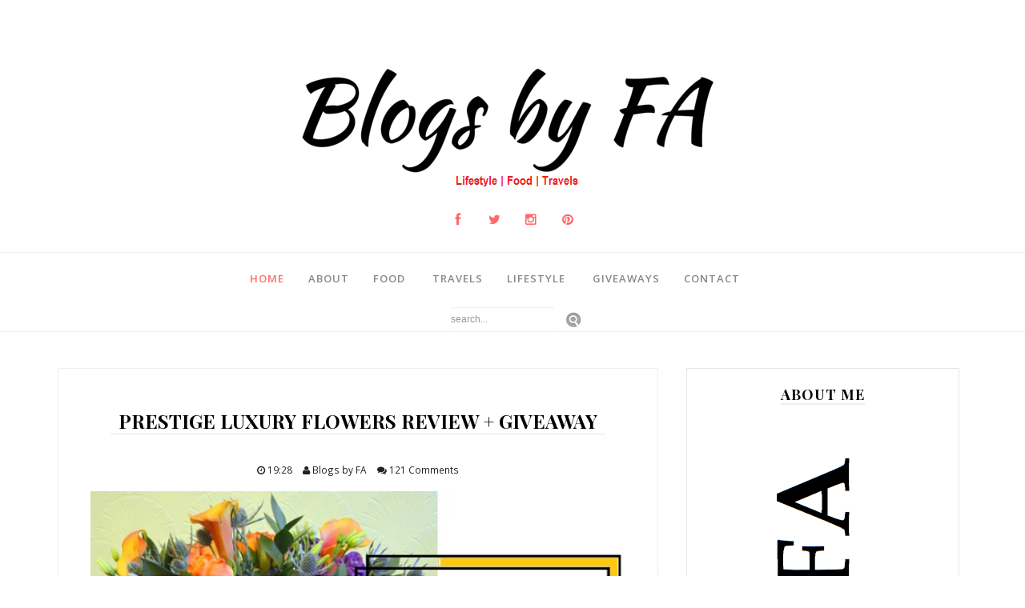

--- FILE ---
content_type: text/html; charset=UTF-8
request_url: http://www.blogsbyfa.com/2016/11/prestige-luxury-flowers.html?showComment=1479799660836
body_size: 76026
content:
<!DOCTYPE html>
<html dir='ltr' xmlns='http://www.w3.org/1999/xhtml' xmlns:b='http://www.google.com/2005/gml/b' xmlns:data='http://www.google.com/2005/gml/data' xmlns:expr='http://www.google.com/2005/gml/expr'>
<head>
<link href='https://www.blogger.com/static/v1/widgets/55013136-widget_css_bundle.css' rel='stylesheet' type='text/css'/>
<meta content='width=device-width, initial-scale=1, maximum-scale=1' name='viewport'/>
<meta content='text/html; charset=UTF-8' http-equiv='Content-Type'/>
<meta content='blogger' name='generator'/>
<link href='http://www.blogsbyfa.com/favicon.ico' rel='icon' type='image/x-icon'/>
<link href='http://www.blogsbyfa.com/2016/11/prestige-luxury-flowers.html' rel='canonical'/>
<link rel="alternate" type="application/atom+xml" title="Blogs by FA - Atom" href="http://www.blogsbyfa.com/feeds/posts/default" />
<link rel="alternate" type="application/rss+xml" title="Blogs by FA - RSS" href="http://www.blogsbyfa.com/feeds/posts/default?alt=rss" />
<link rel="service.post" type="application/atom+xml" title="Blogs by FA - Atom" href="https://www.blogger.com/feeds/4084465990158101731/posts/default" />

<link rel="alternate" type="application/atom+xml" title="Blogs by FA - Atom" href="http://www.blogsbyfa.com/feeds/2949137792483498691/comments/default" />
<!--Can't find substitution for tag [blog.ieCssRetrofitLinks]-->
<link href='https://blogger.googleusercontent.com/img/b/R29vZ2xl/AVvXsEiO9it5bTeSd49zP0apNd212k4_0Cgdtdsgw2i3Quttc1o3izpTAWj03VZzYKqPLBf_LZ3WX3h4xd16YFeeRVeHS74D9juxU6FAhwpCbTG7O8N7wTE_NO4vAeBEz21OqaJATK_MLEO5lZub/s640/prestige+flowers+uk+cover.jpg' rel='image_src'/>
<meta content='Prestige luxury flowers bouquet, UK + Giveaway. Christmas flowers by Prestige.' name='description'/>
<meta content='http://www.blogsbyfa.com/2016/11/prestige-luxury-flowers.html' property='og:url'/>
<meta content='Prestige Luxury Flowers Review + Giveaway ' property='og:title'/>
<meta content='Prestige luxury flowers bouquet, UK + Giveaway. Christmas flowers by Prestige.' property='og:description'/>
<meta content='https://blogger.googleusercontent.com/img/b/R29vZ2xl/AVvXsEiO9it5bTeSd49zP0apNd212k4_0Cgdtdsgw2i3Quttc1o3izpTAWj03VZzYKqPLBf_LZ3WX3h4xd16YFeeRVeHS74D9juxU6FAhwpCbTG7O8N7wTE_NO4vAeBEz21OqaJATK_MLEO5lZub/w1200-h630-p-k-no-nu/prestige+flowers+uk+cover.jpg' property='og:image'/>
<title>Prestige Luxury Flowers Review + Giveaway  | Blogs by FA</title>
<meta content='text/html; charset=UTF-8' http-equiv='Content-Type'/>
<meta content='blogger' name='generator'/>
<link href='http://www.blogsbyfa.com/favicon.ico' rel='icon' type='image/x-icon'/>
<link href='http://www.blogsbyfa.com/2016/11/prestige-luxury-flowers.html' rel='canonical'/>
<link rel="alternate" type="application/atom+xml" title="Blogs by FA - Atom" href="http://www.blogsbyfa.com/feeds/posts/default" />
<link rel="alternate" type="application/rss+xml" title="Blogs by FA - RSS" href="http://www.blogsbyfa.com/feeds/posts/default?alt=rss" />
<link rel="service.post" type="application/atom+xml" title="Blogs by FA - Atom" href="https://www.blogger.com/feeds/4084465990158101731/posts/default" />

<link rel="alternate" type="application/atom+xml" title="Blogs by FA - Atom" href="http://www.blogsbyfa.com/feeds/2949137792483498691/comments/default" />
<!--Can't find substitution for tag [blog.ieCssRetrofitLinks]-->
<link href='https://blogger.googleusercontent.com/img/b/R29vZ2xl/AVvXsEiO9it5bTeSd49zP0apNd212k4_0Cgdtdsgw2i3Quttc1o3izpTAWj03VZzYKqPLBf_LZ3WX3h4xd16YFeeRVeHS74D9juxU6FAhwpCbTG7O8N7wTE_NO4vAeBEz21OqaJATK_MLEO5lZub/s640/prestige+flowers+uk+cover.jpg' rel='image_src'/>
<meta content='Prestige luxury flowers bouquet, UK + Giveaway. Christmas flowers by Prestige.' name='description'/>
<meta content='http://www.blogsbyfa.com/2016/11/prestige-luxury-flowers.html' property='og:url'/>
<meta content='Prestige Luxury Flowers Review + Giveaway ' property='og:title'/>
<meta content='Prestige luxury flowers bouquet, UK + Giveaway. Christmas flowers by Prestige.' property='og:description'/>
<meta content='https://blogger.googleusercontent.com/img/b/R29vZ2xl/AVvXsEiO9it5bTeSd49zP0apNd212k4_0Cgdtdsgw2i3Quttc1o3izpTAWj03VZzYKqPLBf_LZ3WX3h4xd16YFeeRVeHS74D9juxU6FAhwpCbTG7O8N7wTE_NO4vAeBEz21OqaJATK_MLEO5lZub/w1200-h630-p-k-no-nu/prestige+flowers+uk+cover.jpg' property='og:image'/>
<script src='http://ajax.googleapis.com/ajax/libs/jquery/1.10.2/jquery.min.js' type='text/javascript'></script>
<link href='//netdna.bootstrapcdn.com/font-awesome/4.0.3/css/font-awesome.css' rel='stylesheet' type='text/css'/>
<link href='http://fonts.googleapis.com/css?family=Open+Sans:400,700,600' rel='stylesheet' type='text/css'/>
<link href='http://fonts.googleapis.com/css?family=Playfair+Display:400,700' rel='stylesheet' type='text/css'/>
<style id='page-skin-1' type='text/css'><!--
/*
-----------------------------------------------
Blogger Template Style
Name:        Pasco
Author :     http://www.soratemplates.com
License:     Free Version
----------------------------------------------- */
body#layout .nav-collapse,.no-image,.pagenavi .pages,#navbar,.date-header,.feed-links,.post-location,.post-share-buttons,.post-icons{display: none !important;}
.section,.widget,.widget-content,.widget ul,.widget li,body,h1,h2,h3,h4,h5,ul,li,a,p,span,img,dd{margin:0;padding:0;list-style:none;text-decoration:none;border:none;outline:none}
body#layout #content {float:left;width:600px;margin-left:30px}
body#layout #side-bar {float:right;width:300px;}
img {
max-width: 100%;
height: auto;
}
body#layout #footer div.column {
width: 25%;
margin-right: 0 !important;
float:left;
}
body#layout #footer .column .widget {
float: left;
margin-bottom: 15px;
overflow: hidden;
width: 176px;
}
#footer-wrapper {
/* background: none repeat scroll 0 0 #161616; */
border-top: 1px solid #DDDDDD;
color: #444444;
font: 11px Verdana,Geneva,sans-serif;
margin: 0 auto;
padding-top: 60px;
padding-bottom: 30px;
overflow: hidden;
/* padding: 30px; */
background: #F4F4F4;
background-attachment: fixed;
background-position: bottom center;
text-align: center;
}
a:hover {
-webkit-transition: all .2s ease;
-moz-transition: all .2s ease;
-ms-transition: all .2s ease;
-o-transition: all .2s ease;
transition: all .2s ease;
}
*::-moz-selection {
background: none repeat scroll 0 0 #CD2122;
color: #FFFFFF;
text-shadow: none;
}
.flickr_badge_image {
float: left;
height: 55px;
margin: 5px;
width: 55px;
}
.flickr_badge_image a {
display: block;
}
.flickr_badge_image a img {
display: block;
width: 100%;
height: auto;
-webkit-transition: opacity 100ms linear;
-moz-transition: opacity 100ms linear;
-ms-transition: opacity 100ms linear;
-o-transition: opacity 100ms linear;
transition: opacity 100ms linear;
}
#footer-wrapper .widget h2 {
display: table;
margin: 0 auto 20px;
font-size: 18px;
line-height: 22px;
padding-bottom: 4px;
border-bottom: 1px solid rgba(0,0,0,0.1);
color: #000000;
text-transform: uppercase;
-webkit-font-smoothing: antialiased;
font-family: 'Playfair Display', "Georgia", "Times New Roman", serif;
font-weight: 700;
}
#footer .widget-area {
padding: 0 0 15px;
margin: 0 0 15px;
}
#footer div.column {
display: inline-block;
float: left;
width: 31.33%;
padding: 10px;
}
#footer .column .widget {
width: 100%;
padding: 5px;
float: left;
line-height: 1.7;
overflow: hidden;
margin-bottom: 15px;
}
#footer .widget-content {
color: #000;
text-align: left;
margin-top: 20px;
display: block;
position: relative;
font-size: 13px;
overflow: hidden;
}
.widget-item-control {
float: right;
height: 20px;
margin-top: -20px;
position: relative;
z-index: 10;
}
.page-header1 {
padding: 40px 0 0;
margin: 0;
text-align:center;
}
#column1,#column2,#column3 {float:left}
a{color:#111}
h1,h2,h3,h4,h5{font-family: 'Open Sans', sans-serif;}
body{font-family: 'Open Sans', sans-serif;font-weight:300;font-style:normal;font-size:14px;line-height:22px;color:#000000;background:#fff;);
background-repeat: repeat;
}h1{font-weight:300;font-style:normal;font-size:24px;line-height:30px;color:#777;}h2{font-weight:300;font-style:normal;font-size:22px;line-height:28px;color:#777;}h3{font-weight:300;font-style:normal;font-size:18px;line-height:24px;color:#777;}h4{font-weight:300;font-style:normal;font-size:16px;line-height:22px;color:#777;}h5{font-weight:300;font-style:normal;font-size:14px;line-height:20px;color:#777;}h6{font-weight:300;font-style:normal;font-size:12px;line-height:18px;color:#777;}#header h1{font-weight:700;font-style:normal;font-size:40px;line-height:40px;}.nav-menu li a{font-weight:300;font-style:normal;font-size:13px;}.nav-menu ul ul li a{font-weight:300;font-style:normal;font-size:12px;color:#ddd;}.page-inner .page-header{font-weight:300;font-style:normal;font-size:22px;line-height:30px;color:#666;}.page-desc{font-weight:300;font-style:normal;font-size:13px;line-height:24px;color:#aaa;}.post-head h2.post-title{font-weight:300;font-style:normal;font-size:23px;line-height:28px;}
.clear{*zoom:1}
.clear:before,.clear:after{display:table;content:"";line-height:0}
.clear:after{clear:both}
.hide-text{font:0/0 a;color:transparent;text-shadow:none;background-color:transparent;border:0}
.input-block-level{display:block;width:100%;min-height:30px;-webkit-box-sizing:border-box;-moz-box-sizing:border-box;box-sizing:border-box}
article,aside,details,figcaption,figure,footer,header,hgroup,nav,section{display:block}
audio,canvas,video{display:inline-block;*display:inline;*zoom:1}
audio:not([controls]){display:none}
html{font-size:100%;-webkit-text-size-adjust:100%;-ms-text-size-adjust:100%}
a:focus{outline:thin dotted #333;outline:5px auto -webkit-focus-ring-color;outline-offset:-2px}
a:hover,a:active{outline:0}
sub,sup{position:relative;font-size:75%;line-height:0;vertical-align:baseline}
sup{top:-0.5em}
sub{bottom:-0.25em}
img{max-width:100%;width:auto\9;height:auto;vertical-align:middle;border:0;-ms-interpolation-mode:bicubic}
#map_canvas img,.google-maps img{max-width:none}
button,input,select,textarea{margin:0;font-size:100%;vertical-align:middle}
button,input{*overflow:visible;line-height:normal}
button::-moz-focus-inner,input::-moz-focus-inner{padding:0;border:0}
button,html input[type="button"],input[type="reset"],input[type="submit"]{-webkit-appearance:button;cursor:pointer}
label,select,button,input[type="button"],input[type="reset"],input[type="submit"],input[type="radio"],input[type="checkbox"]{cursor:pointer}
input[type="search"]{-webkit-box-sizing:content-box;-moz-box-sizing:content-box;box-sizing:content-box;-webkit-appearance:textfield}
input[type="search"]::-webkit-search-decoration,input[type="search"]::-webkit-search-cancel-button{-webkit-appearance:none}
textarea{overflow:auto;vertical-align:top}
@media print{*{text-shadow:none !important;color:#000 !important;background:transparent !important;box-shadow:none !important}
a,a:visited{text-decoration:underline}
a[href]:after{content:" (" attr(href) ")"}
abbr[title]:after{content:" (" attr(title) ")"}
.ir a:after,a[href^="javascript:"]:after,a[href^="#"]:after{content:""}
thead{display:table-header-group}
tr,img{page-break-inside:avoid}
img{max-width:100% !important}
@page{margin:0.5cm}
p,h2,h3{orphans:3;widows:3}
h2,h3{page-break-after:avoid}
}
.img-rounded{-webkit-border-radius:6px;-moz-border-radius:6px;border-radius:6px}
.img-polaroid{padding:4px;background-color:#fff;border:1px solid #ccc;border:1px solid rgba(0,0,0,0.2);-webkit-box-shadow:0 1px 3px rgba(0,0,0,0.1);-moz-box-shadow:0 1px 3px rgba(0,0,0,0.1);box-shadow:0 1px 3px rgba(0,0,0,0.1)}
.img-circle{-webkit-border-radius:500px;-moz-border-radius:500px;border-radius:500px}
.row{margin-left:-20px;*zoom:1}
.row:before,.row:after{display:table;content:"";line-height:0}
.row:after{clear:both}
[class*="span"]{float:left;min-height:1px;margin-left:20px}
.container,.navbar-static-top .container,.navbar-fixed-top .container,.navbar-fixed-bottom .container{width:940px}
.span12{width:940px}
.span11{width:860px}
.span10{width:780px}
.span9{width:700px}
.span8{width:620px}
.span7{width:540px}
.span6{width:460px}
.span5{width:380px}
.span4{width:300px}
.span3{width:220px}
.span2{width:140px}
.span1{width:60px}
.offset12{margin-left:980px}
.offset11{margin-left:900px}
.offset10{margin-left:820px}
.offset9{margin-left:740px}
.offset8{margin-left:660px}
.offset7{margin-left:580px}
.offset6{margin-left:500px}
.offset5{margin-left:420px}
.offset4{margin-left:340px}
.offset3{margin-left:260px}
.offset2{margin-left:180px}
.offset1{margin-left:100px}
.row-fluid{width:100%;*zoom:1}
.row-fluid:before,.row-fluid:after{display:table;content:"";line-height:0}
.row-fluid:after{clear:both}
.row-fluid [class*="span"]{display:block;width:100%;min-height:30px;-webkit-box-sizing:border-box;-moz-box-sizing:border-box;box-sizing:border-box;float:left;margin-left:2.127659574468085%;*margin-left:2.074468085106383%}
.row-fluid [class*="span"]:first-child{margin-left:0}
.row-fluid .controls-row [class*="span"]+[class*="span"]{margin-left:2.127659574468085%}
.row-fluid .span12{width:100%;*width:99.94680851063829%}
.row-fluid .span11{width:91.48936170212765%;*width:91.43617021276594%}
.row-fluid .span10{width:82.97872340425532%;*width:82.92553191489361%}
.row-fluid .span9{width:74.46808510638297%;*width:74.41489361702126%}
.row-fluid .span8{width:65.95744680851064%;*width:65.90425531914893%}
.row-fluid .span7{width:57.44680851063829%;*width:57.39361702127659%}
.row-fluid .span6{width:48.93617021276595%;*width:48.88297872340425%}
.row-fluid .span5{width:40.42553191489362%;*width:40.37234042553192%}
.row-fluid .span4{width:31.914893617021278%;*width:31.861702127659576%}
.row-fluid .span3{width:23.404255319148934%;*width:23.351063829787233%}
.row-fluid .span2{width:14.893617021276595%;*width:14.840425531914894%}
.row-fluid .span1{width:6.382978723404255%;*width:6.329787234042553%}
.row-fluid .offset12{margin-left:104.25531914893617%;*margin-left:104.14893617021275%}
.row-fluid .offset12:first-child{margin-left:102.12765957446808%;*margin-left:102.02127659574467%}
.row-fluid .offset11{margin-left:95.74468085106382%;*margin-left:95.6382978723404%}
.row-fluid .offset11:first-child{margin-left:93.61702127659574%;*margin-left:93.51063829787232%}
.row-fluid .offset10{margin-left:87.23404255319149%;*margin-left:87.12765957446807%}
.row-fluid .offset10:first-child{margin-left:85.1063829787234%;*margin-left:84.99999999999999%}
.row-fluid .offset9{margin-left:78.72340425531914%;*margin-left:78.61702127659572%}
.row-fluid .offset9:first-child{margin-left:76.59574468085106%;*margin-left:76.48936170212764%}
.row-fluid .offset8{margin-left:70.2127659574468%;*margin-left:70.10638297872339%}
.row-fluid .offset8:first-child{margin-left:68.08510638297872%;*margin-left:67.9787234042553%}
.row-fluid .offset7{margin-left:61.70212765957446%;*margin-left:61.59574468085106%}
.row-fluid .offset7:first-child{margin-left:59.574468085106375%;*margin-left:59.46808510638297%}
.row-fluid .offset6{margin-left:53.191489361702125%;*margin-left:53.085106382978715%}
.row-fluid .offset6:first-child{margin-left:51.063829787234035%;*margin-left:50.95744680851063%}
.row-fluid .offset5{margin-left:44.68085106382979%;*margin-left:44.57446808510638%}
.row-fluid .offset5:first-child{margin-left:42.5531914893617%;*margin-left:42.4468085106383%}
.row-fluid .offset4{margin-left:36.170212765957444%;*margin-left:36.06382978723405%}
.row-fluid .offset4:first-child{margin-left:34.04255319148936%;*margin-left:33.93617021276596%}
.row-fluid .offset3{margin-left:27.659574468085104%;*margin-left:27.5531914893617%}
.row-fluid .offset3:first-child{margin-left:25.53191489361702%;*margin-left:25.425531914893618%}
.row-fluid .offset2{margin-left:19.148936170212764%;*margin-left:19.04255319148936%}
.row-fluid .offset2:first-child{margin-left:17.02127659574468%;*margin-left:16.914893617021278%}
.row-fluid .offset1{margin-left:10.638297872340425%;*margin-left:10.53191489361702%}
.row-fluid .offset1:first-child{margin-left:8.51063829787234%;*margin-left:8.404255319148938%}
[class*="span"].hide,.row-fluid [class*="span"].hide{display:none}
[class*="span"].pull-right,.row-fluid [class*="span"].pull-right{float:right}
.container{margin-right:auto;margin-left:auto;*zoom:1}
.container:before,.container:after{display:table;content:"";line-height:0}
.container:after{clear:both}
.container-fluid{padding-right:20px;padding-left:20px;*zoom:1}
.container-fluid:before,.container-fluid:after{display:table;content:"";line-height:0}
.container-fluid:after{clear:both}
p{margin:0 0 10px}
.lead{margin-bottom:20px;font-size:21px;font-weight:200;line-height:30px}
small{font-size:85%}
strong{font-weight:bold}
em{font-style:italic}
cite{font-style:normal}
.muted{color:#999}
a.muted:hover,a.muted:focus{color:#808080}
.text-warning{color:#c09853}
a.text-warning:hover,a.text-warning:focus{color:#a47e3c}
.text-error{color:#b94a48}
a.text-error:hover,a.text-error:focus{color:#953b39}
.text-info{color:#3a87ad}
a.text-info:hover,a.text-info:focus{color:#2d6987}
.text-success{color:#468847}
a.text-success:hover,a.text-success:focus{color:#356635}
.text-left{text-align:left}
.text-right{text-align:right}
.text-center{text-align:center}
.page-header{padding-bottom:9px;margin:20px 0 30px;border-bottom:1px solid #eee}
ul,ol{padding:0;margin:0 0 10px 25px}
ul ul,ul ol,ol ol,ol ul{margin-bottom:0}
li{line-height:20px}
ul.unstyled,ol.unstyled{margin-left:0;list-style:none}
ul.inline,ol.inline{margin-left:0;list-style:none}
ul.inline>li,ol.inline>li{display:inline-block;*display:inline;*zoom:1;padding-left:5px;padding-right:5px}
dl{margin-bottom:20px}
dt,dd{line-height:20px}
dt{font-weight:bold}
dd{margin-left:10px}
.dl-horizontal{*zoom:1}
.dl-horizontal:before,.dl-horizontal:after{display:table;content:"";line-height:0}
.dl-horizontal:after{clear:both}
.dl-horizontal dt{float:left;width:160px;clear:left;text-align:right;overflow:hidden;text-overflow:ellipsis;white-space:nowrap}
.dl-horizontal dd{margin-left:180px}
hr{margin:20px 0;border:0;border-top:1px solid #eee;border-bottom:1px solid #fff}
abbr[title],abbr[data-original-title]{cursor:help;border-bottom:1px dotted #999}
abbr.initialism{font-size:90%;text-transform:uppercase}
blockquote{padding:0 0 0 15px;margin:0 0 20px;border-left:5px solid #eee}
blockquote p{margin-bottom:0;font-size:17.5px;font-weight:300;line-height:1.25}
blockquote small{display:block;line-height:20px;color:#999}
blockquote small:before{content:'\2014 \00A0'}
blockquote.pull-right{float:right;padding-right:15px;padding-left:0;border-right:5px solid #eee;border-left:0}
blockquote.pull-right p,blockquote.pull-right small{text-align:right}
blockquote.pull-right small:before{content:''}
blockquote.pull-right small:after{content:'\00A0 \2014'}
q:before,q:after,blockquote:before,blockquote:after{content:""}
address{display:block;margin-bottom:20px;font-style:normal;line-height:20px}
code,pre{padding:0 3px 2px;font-family:Monaco,Menlo,Consolas,"Courier New",monospace;font-size:12px;color:#333;-webkit-border-radius:3px;-moz-border-radius:3px;border-radius:3px}
code{padding:2px 4px;color:#d14;background-color:#f7f7f9;border:1px solid #e1e1e8;white-space:nowrap}
pre{display:block;padding:9.5px;margin:0 0 10px;font-size:13px;line-height:20px;word-break:break-all;word-wrap:break-word;white-space:pre;white-space:pre-wrap;background-color:#f5f5f5;border:1px solid #ccc;border:1px solid rgba(0,0,0,0.15);-webkit-border-radius:4px;-moz-border-radius:4px;border-radius:4px}
pre.prettyprint{margin-bottom:20px}
pre code{padding:0;color:inherit;white-space:pre;white-space:pre-wrap;background-color:transparent;border:0}
.pre-scrollable{max-height:340px;overflow-y:scroll}
.label,.badge{display:inline-block;padding:2px 4px;font-size:11.844px;font-weight:bold;line-height:14px;color:#fff;vertical-align:baseline;white-space:nowrap;text-shadow:0 -1px 0 rgba(0,0,0,0.25);background-color:#999}
.label{-webkit-border-radius:3px;-moz-border-radius:3px;border-radius:3px}
.badge{padding-left:9px;padding-right:9px;-webkit-border-radius:9px;-moz-border-radius:9px;border-radius:9px}
.label:empty,.badge:empty{display:none}
a.label:hover,a.label:focus,a.badge:hover,a.badge:focus{color:#fff;text-decoration:none;cursor:pointer}
.label-important,.badge-important{background-color:#b94a48}
.label-important[href],.badge-important[href]{background-color:#953b39}
.label-warning,.badge-warning{background-color:#f89406}
.label-warning[href],.badge-warning[href]{background-color:#c67605}
.label-success,.badge-success{background-color:#468847}
.label-success[href],.badge-success[href]{background-color:#356635}
.label-info,.badge-info{background-color:#3a87ad}
.label-info[href],.badge-info[href]{background-color:#2d6987}
.label-inverse,.badge-inverse{background-color:#333}
.label-inverse[href],.badge-inverse[href]{background-color:#1a1a1a}
.btn .label,.btn .badge{position:relative;top:-1px}
.btn-mini .label,.btn-mini .badge{top:0}
table{max-width:100%;background-color:transparent;border-collapse:collapse;border-spacing:0}
.table{width:100%;margin-bottom:20px}
.table th,.table td{padding:8px;line-height:20px;text-align:left;vertical-align:top;border-top:1px solid #ddd}
.table th{font-weight:bold}
.table thead th{vertical-align:bottom}
.table caption+thead tr:first-child th,.table caption+thead tr:first-child td,.table colgroup+thead tr:first-child th,.table colgroup+thead tr:first-child td,.table thead:first-child tr:first-child th,.table thead:first-child tr:first-child td{border-top:0}
.table tbody+tbody{border-top:2px solid #ddd}
.table .table{background-color:#fff}
.table-condensed th,.table-condensed td{padding:4px 5px}
.table-bordered{border:1px solid #ddd;border-collapse:seblte;*border-collapse:collapse;border-left:0;-webkit-border-radius:4px;-moz-border-radius:4px;border-radius:4px}
.table-bordered th,.table-bordered td{border-left:1px solid #ddd}
.table-bordered caption+thead tr:first-child th,.table-bordered caption+tbody tr:first-child th,.table-bordered caption+tbody tr:first-child td,.table-bordered colgroup+thead tr:first-child th,.table-bordered colgroup+tbody tr:first-child th,.table-bordered colgroup+tbody tr:first-child td,.table-bordered thead:first-child tr:first-child th,.table-bordered tbody:first-child tr:first-child th,.table-bordered tbody:first-child tr:first-child td{border-top:0}
.table-bordered thead:first-child tr:first-child>th:first-child,.table-bordered tbody:first-child tr:first-child>td:first-child,.table-bordered tbody:first-child tr:first-child>th:first-child{-webkit-border-top-left-radius:4px;-moz-border-radius-topleft:4px;border-top-left-radius:4px}
.table-bordered thead:first-child tr:first-child>th:last-child,.table-bordered tbody:first-child tr:first-child>td:last-child,.table-bordered tbody:first-child tr:first-child>th:last-child{-webkit-border-top-right-radius:4px;-moz-border-radius-topright:4px;border-top-right-radius:4px}
.table-bordered thead:last-child tr:last-child>th:first-child,.table-bordered tbody:last-child tr:last-child>td:first-child,.table-bordered tbody:last-child tr:last-child>th:first-child,.table-bordered tfoot:last-child tr:last-child>td:first-child,.table-bordered tfoot:last-child tr:last-child>th:first-child{-webkit-border-bottom-left-radius:4px;-moz-border-radius-bottomleft:4px;border-bottom-left-radius:4px}
.table-bordered thead:last-child tr:last-child>th:last-child,.table-bordered tbody:last-child tr:last-child>td:last-child,.table-bordered tbody:last-child tr:last-child>th:last-child,.table-bordered tfoot:last-child tr:last-child>td:last-child,.table-bordered tfoot:last-child tr:last-child>th:last-child{-webkit-border-bottom-right-radius:4px;-moz-border-radius-bottomright:4px;border-bottom-right-radius:4px}
.table-bordered tfoot+tbody:last-child tr:last-child td:first-child{-webkit-border-bottom-left-radius:0;-moz-border-radius-bottomleft:0;border-bottom-left-radius:0}
.table-bordered tfoot+tbody:last-child tr:last-child td:last-child{-webkit-border-bottom-right-radius:0;-moz-border-radius-bottomright:0;border-bottom-right-radius:0}
.table-bordered caption+thead tr:first-child th:first-child,.table-bordered caption+tbody tr:first-child td:first-child,.table-bordered colgroup+thead tr:first-child th:first-child,.table-bordered colgroup+tbody tr:first-child td:first-child{-webkit-border-top-left-radius:4px;-moz-border-radius-topleft:4px;border-top-left-radius:4px}
.table-bordered caption+thead tr:first-child th:last-child,.table-bordered caption+tbody tr:first-child td:last-child,.table-bordered colgroup+thead tr:first-child th:last-child,.table-bordered colgroup+tbody tr:first-child td:last-child{-webkit-border-top-right-radius:4px;-moz-border-radius-topright:4px;border-top-right-radius:4px}
.table-striped tbody>tr:nth-child(odd)>td,.table-striped tbody>tr:nth-child(odd)>th{background-color:#f9f9f9}
.table-hover tbody tr:hover>td,.table-hover tbody tr:hover>th{background-color:#f5f5f5}
table td[class*="span"],table th[class*="span"],.row-fluid table td[class*="span"],.row-fluid table th[class*="span"]{display:table-cell;float:none;margin-left:0}
.table td.span1,.table th.span1{float:none;width:44px;margin-left:0}
.table td.span2,.table th.span2{float:none;width:124px;margin-left:0}
.table td.span3,.table th.span3{float:none;width:204px;margin-left:0}
.table td.span4,.table th.span4{float:none;width:284px;margin-left:0}
.table td.span5,.table th.span5{float:none;width:364px;margin-left:0}
.table td.span6,.table th.span6{float:none;width:444px;margin-left:0}
.table td.span7,.table th.span7{float:none;width:524px;margin-left:0}
.table td.span8,.table th.span8{float:none;width:604px;margin-left:0}
.table td.span9,.table th.span9{float:none;width:684px;margin-left:0}
.table td.span10,.table th.span10{float:none;width:764px;margin-left:0}
.table td.span11,.table th.span11{float:none;width:844px;margin-left:0}
.table td.span12,.table th.span12{float:none;width:924px;margin-left:0}
.table tbody tr.success>td{background-color:#dff0d8}
.table tbody tr.error>td{background-color:#f2dede}
.table tbody tr.warning>td{background-color:#fcf8e3}
.table tbody tr.info>td{background-color:#d9edf7}
.table-hover tbody tr.success:hover>td{background-color:#d0e9c6}
.table-hover tbody tr.error:hover>td{background-color:#ebcccc}
.table-hover tbody tr.warning:hover>td{background-color:#faf2cc}
.table-hover tbody tr.info:hover>td{background-color:#c4e3f3}
fieldset{padding:0;margin:0;border:0}
legend{display:block;width:100%;padding:0;margin-bottom:20px;font-size:21px;line-height:40px;color:#333;border:0;border-bottom:1px solid #e5e5e5}
legend small{font-size:15px;color:#999}
label,input,button,select,textarea{font-size:14px;font-weight:normal;line-height:20px}
input,button,select,textarea{font-family:"Helvetica Neue",Helvetica,,sans-serif}
label{display:block;margin-bottom:5px}
select,textarea,input[type="text"],input[type="password"],input[type="datetime"],input[type="datetime-local"],input[type="date"],input[type="month"],input[type="time"],input[type="week"],input[type="number"],input[type="email"],input[type="url"],input[type="search"],input[type="tel"],input[type="color"],.uneditable-input{display:inline-block;height:20px;padding:4px 6px;margin-bottom:10px;font-size:14px;line-height:20px;color:#555;-webkit-border-radius:4px;-moz-border-radius:4px;border-radius:4px;vertical-align:middle}
input,textarea,.uneditable-input{width:206px}
textarea{height:auto}
textarea,input[type="text"],input[type="password"],input[type="datetime"],input[type="datetime-local"],input[type="date"],input[type="month"],input[type="time"],input[type="week"],input[type="number"],input[type="email"],input[type="url"],input[type="search"],input[type="tel"],input[type="color"],.uneditable-input{background-color:#fff;border:1px solid #ccc;-webkit-box-shadow:inset 0 1px 1px rgba(0,0,0,0.075);-moz-box-shadow:inset 0 1px 1px rgba(0,0,0,0.075);box-shadow:inset 0 1px 1px rgba(0,0,0,0.075);-webkit-transition:border linear .2s,box-shadow linear .2s;-moz-transition:border linear .2s,box-shadow linear .2s;-o-transition:border linear .2s,box-shadow linear .2s;transition:border linear .2s,box-shadow linear .2s}
textarea:focus,input[type="text"]:focus,input[type="password"]:focus,input[type="datetime"]:focus,input[type="datetime-local"]:focus,input[type="date"]:focus,input[type="month"]:focus,input[type="time"]:focus,input[type="week"]:focus,input[type="number"]:focus,input[type="email"]:focus,input[type="url"]:focus,input[type="search"]:focus,input[type="tel"]:focus,input[type="color"]:focus,.uneditable-input:focus{border-color:rgba(82,168,236,0.8);outline:0;outline:thin dotted \9;-webkit-box-shadow:inset 0 1px 1px rgba(0,0,0,.075),0 0 8px rgba(82,168,236,.6);-moz-box-shadow:inset 0 1px 1px rgba(0,0,0,.075),0 0 8px rgba(82,168,236,.6);box-shadow:inset 0 1px 1px rgba(0,0,0,.075),0 0 8px rgba(82,168,236,.6)}
input[type="radio"],input[type="checkbox"]{margin:4px 0 0;*margin-top:0;margin-top:1px \9;line-height:normal}
input[type="file"],input[type="image"],input[type="submit"],input[type="reset"],input[type="button"],input[type="radio"],input[type="checkbox"]{width:auto}
select,input[type="file"]{height:30px;*margin-top:4px;line-height:30px}
select{width:220px;border:1px solid #ccc;background-color:#fff}
select[multiple],select[size]{height:auto}
select:focus,input[type="file"]:focus,input[type="radio"]:focus,input[type="checkbox"]:focus{outline:thin dotted #333;outline:5px auto -webkit-focus-ring-color;outline-offset:-2px}
.uneditable-input,.uneditable-textarea{color:#999;background-color:#fcfcfc;border-color:#ccc;-webkit-box-shadow:inset 0 1px 2px rgba(0,0,0,0.025);-moz-box-shadow:inset 0 1px 2px rgba(0,0,0,0.025);box-shadow:inset 0 1px 2px rgba(0,0,0,0.025);cursor:not-allowed}
.uneditable-input{overflow:hidden;white-space:nowrap}
.uneditable-textarea{width:auto;height:auto}
input:-moz-placeholder,textarea:-moz-placeholder{color:#999}
input:-ms-input-placeholder,textarea:-ms-input-placeholder{color:#999}
input::-webkit-input-placeholder,textarea::-webkit-input-placeholder{color:#999}
.radio,.checkbox{min-height:20px;padding-left:20px}
.radio input[type="radio"],.checkbox input[type="checkbox"]{float:left;margin-left:-20px}
.controls>.radio:first-child,.controls>.checkbox:first-child{padding-top:5px}
.radio.inline,.checkbox.inline{display:inline-block;padding-top:5px;margin-bottom:0;vertical-align:middle}
.radio.inline+.radio.inline,.checkbox.inline+.checkbox.inline{margin-left:10px}
.input-mini{width:60px}
.input-small{width:90px}
.input-medium{width:150px}
.input-large{width:210px}
.input-xlarge{width:270px}
.input-xxlarge{width:530px}
input[class*="span"],select[class*="span"],textarea[class*="span"],.uneditable-input[class*="span"],.row-fluid input[class*="span"],.row-fluid select[class*="span"],.row-fluid textarea[class*="span"],.row-fluid .uneditable-input[class*="span"]{float:none;margin-left:0}
.input-append input[class*="span"],.input-append .uneditable-input[class*="span"],.input-prepend input[class*="span"],.input-prepend .uneditable-input[class*="span"],.row-fluid input[class*="span"],.row-fluid select[class*="span"],.row-fluid textarea[class*="span"],.row-fluid .uneditable-input[class*="span"],.row-fluid .input-prepend [class*="span"],.row-fluid .input-append [class*="span"]{display:inline-block}
input,textarea,.uneditable-input{margin-left:0}
.controls-row [class*="span"]+[class*="span"]{margin-left:20px}
input.span12,textarea.span12,.uneditable-input.span12{width:926px}
input.span11,textarea.span11,.uneditable-input.span11{width:846px}
input.span10,textarea.span10,.uneditable-input.span10{width:766px}
input.span9,textarea.span9,.uneditable-input.span9{width:686px}
input.span8,textarea.span8,.uneditable-input.span8{width:606px}
input.span7,textarea.span7,.uneditable-input.span7{width:526px}
input.span6,textarea.span6,.uneditable-input.span6{width:446px}
input.span5,textarea.span5,.uneditable-input.span5{width:366px}
input.span4,textarea.span4,.uneditable-input.span4{width:286px}
input.span3,textarea.span3,.uneditable-input.span3{width:206px}
input.span2,textarea.span2,.uneditable-input.span2{width:126px}
input.span1,textarea.span1,.uneditable-input.span1{width:46px}
.controls-row{*zoom:1}
.controls-row:before,.controls-row:after{display:table;content:"";line-height:0}
.controls-row:after{clear:both}
.controls-row [class*="span"],.row-fluid .controls-row [class*="span"]{float:left}
.controls-row .checkbox[class*="span"],.controls-row .radio[class*="span"]{padding-top:5px}
input[disabled],select[disabled],textarea[disabled],input[readonly],select[readonly],textarea[readonly]{cursor:not-allowed;background-color:#eee}
input[type="radio"][disabled],input[type="checkbox"][disabled],input[type="radio"][readonly],input[type="checkbox"][readonly]{background-color:transparent}
.control-group.warning .control-label,.control-group.warning .help-block,.control-group.warning .help-inline{color:#c09853}
.control-group.warning .checkbox,.control-group.warning .radio,.control-group.warning input,.control-group.warning select,.control-group.warning textarea{color:#c09853}
.control-group.warning input,.control-group.warning select,.control-group.warning textarea{border-color:#c09853;-webkit-box-shadow:inset 0 1px 1px rgba(0,0,0,0.075);-moz-box-shadow:inset 0 1px 1px rgba(0,0,0,0.075);box-shadow:inset 0 1px 1px rgba(0,0,0,0.075)}
.control-group.warning input:focus,.control-group.warning select:focus,.control-group.warning textarea:focus{border-color:#a47e3c;-webkit-box-shadow:inset 0 1px 1px rgba(0,0,0,0.075),0 0 6px #dbc59e;-moz-box-shadow:inset 0 1px 1px rgba(0,0,0,0.075),0 0 6px #dbc59e;box-shadow:inset 0 1px 1px rgba(0,0,0,0.075),0 0 6px #dbc59e}
.control-group.warning .input-prepend .add-on,.control-group.warning .input-append .add-on{color:#c09853;background-color:#fcf8e3;border-color:#c09853}
.control-group.error .control-label,.control-group.error .help-block,.control-group.error .help-inline{color:#b94a48}
.control-group.error .checkbox,.control-group.error .radio,.control-group.error input,.control-group.error select,.control-group.error textarea{color:#b94a48}
.control-group.error input,.control-group.error select,.control-group.error textarea{border-color:#b94a48;-webkit-box-shadow:inset 0 1px 1px rgba(0,0,0,0.075);-moz-box-shadow:inset 0 1px 1px rgba(0,0,0,0.075);box-shadow:inset 0 1px 1px rgba(0,0,0,0.075)}
.control-group.error input:focus,.control-group.error select:focus,.control-group.error textarea:focus{border-color:#953b39;-webkit-box-shadow:inset 0 1px 1px rgba(0,0,0,0.075),0 0 6px #d59392;-moz-box-shadow:inset 0 1px 1px rgba(0,0,0,0.075),0 0 6px #d59392;box-shadow:inset 0 1px 1px rgba(0,0,0,0.075),0 0 6px #d59392}
.control-group.error .input-prepend .add-on,.control-group.error .input-append .add-on{color:#b94a48;background-color:#f2dede;border-color:#b94a48}
.control-group.success .control-label,.control-group.success .help-block,.control-group.success .help-inline{color:#468847}
.control-group.success .checkbox,.control-group.success .radio,.control-group.success input,.control-group.success select,.control-group.success textarea{color:#468847}
.control-group.success input,.control-group.success select,.control-group.success textarea{border-color:#468847;-webkit-box-shadow:inset 0 1px 1px rgba(0,0,0,0.075);-moz-box-shadow:inset 0 1px 1px rgba(0,0,0,0.075);box-shadow:inset 0 1px 1px rgba(0,0,0,0.075)}
.control-group.success input:focus,.control-group.success select:focus,.control-group.success textarea:focus{border-color:#356635;-webkit-box-shadow:inset 0 1px 1px rgba(0,0,0,0.075),0 0 6px #7aba7b;-moz-box-shadow:inset 0 1px 1px rgba(0,0,0,0.075),0 0 6px #7aba7b;box-shadow:inset 0 1px 1px rgba(0,0,0,0.075),0 0 6px #7aba7b}
.control-group.success .input-prepend .add-on,.control-group.success .input-append .add-on{color:#468847;background-color:#dff0d8;border-color:#468847}
.control-group.info .control-label,.control-group.info .help-block,.control-group.info .help-inline{color:#3a87ad}
.control-group.info .checkbox,.control-group.info .radio,.control-group.info input,.control-group.info select,.control-group.info textarea{color:#3a87ad}
.control-group.info input,.control-group.info select,.control-group.info textarea{border-color:#3a87ad;-webkit-box-shadow:inset 0 1px 1px rgba(0,0,0,0.075);-moz-box-shadow:inset 0 1px 1px rgba(0,0,0,0.075);box-shadow:inset 0 1px 1px rgba(0,0,0,0.075)}
.control-group.info input:focus,.control-group.info select:focus,.control-group.info textarea:focus{border-color:#2d6987;-webkit-box-shadow:inset 0 1px 1px rgba(0,0,0,0.075),0 0 6px #7ab5d3;-moz-box-shadow:inset 0 1px 1px rgba(0,0,0,0.075),0 0 6px #7ab5d3;box-shadow:inset 0 1px 1px rgba(0,0,0,0.075),0 0 6px #7ab5d3}
.control-group.info .input-prepend .add-on,.control-group.info .input-append .add-on{color:#3a87ad;background-color:#d9edf7;border-color:#3a87ad}
input:focus:invalid,textarea:focus:invalid,select:focus:invalid{color:#b94a48;border-color:#ee5f5b}
input:focus:invalid:focus,textarea:focus:invalid:focus,select:focus:invalid:focus{border-color:#e9322d;-webkit-box-shadow:0 0 6px #f8b9b7;-moz-box-shadow:0 0 6px #f8b9b7;box-shadow:0 0 6px #f8b9b7}
.form-actions{padding:19px 20px 20px;margin-top:20px;margin-bottom:20px;background-color:#f5f5f5;border-top:1px solid #e5e5e5;*zoom:1}
.form-actions:before,.form-actions:after{display:table;content:"";line-height:0}
.form-actions:after{clear:both}
.help-block,.help-inline{color:#595959}
.help-block{display:block;margin-bottom:10px}
.help-inline{display:inline-block;*display:inline;*zoom:1;vertical-align:middle;padding-left:5px}
.input-append,.input-prepend{display:inline-block;margin-bottom:10px;vertical-align:middle;font-size:0;white-space:nowrap}
.input-append input,.input-prepend input,.input-append select,.input-prepend select,.input-append .uneditable-input,.input-prepend .uneditable-input,.input-append .dropdown-menu,.input-prepend .dropdown-menu,.input-append .popover,.input-prepend .popover{font-size:14px}
.input-append input,.input-prepend input,.input-append select,.input-prepend select,.input-append .uneditable-input,.input-prepend .uneditable-input{position:relative;margin-bottom:0;*margin-left:0;vertical-align:top;-webkit-border-radius:0 4px 4px 0;-moz-border-radius:0 4px 4px 0;border-radius:0 4px 4px 0}
.input-append input:focus,.input-prepend input:focus,.input-append select:focus,.input-prepend select:focus,.input-append .uneditable-input:focus,.input-prepend .uneditable-input:focus{z-index:2}
.input-append .add-on,.input-prepend .add-on{display:inline-block;width:auto;height:20px;min-width:16px;padding:4px 5px;font-size:14px;font-weight:normal;line-height:20px;text-align:center;text-shadow:0 1px 0 #fff;background-color:#eee;border:1px solid #ccc}
.input-append .add-on,.input-prepend .add-on,.input-append .btn,.input-prepend .btn,.input-append .btn-group>.dropdown-toggle,.input-prepend .btn-group>.dropdown-toggle{vertical-align:top;-webkit-border-radius:0;-moz-border-radius:0;border-radius:0}
.input-append .active,.input-prepend .active{background-color:#a9dba9;border-color:#46a546}
.input-prepend .add-on,.input-prepend .btn{margin-right:-1px}
.input-prepend .add-on:first-child,.input-prepend .btn:first-child{-webkit-border-radius:4px 0 0 4px;-moz-border-radius:4px 0 0 4px;border-radius:4px 0 0 4px}
.input-append input,.input-append select,.input-append .uneditable-input{-webkit-border-radius:4px 0 0 4px;-moz-border-radius:4px 0 0 4px;border-radius:4px 0 0 4px}
.input-append input+.btn-group .btn:last-child,.input-append select+.btn-group .btn:last-child,.input-append .uneditable-input+.btn-group .btn:last-child{-webkit-border-radius:0 4px 4px 0;-moz-border-radius:0 4px 4px 0;border-radius:0 4px 4px 0}
.input-append .add-on,.input-append .btn,.input-append .btn-group{margin-left:-1px}
.input-append .add-on:last-child,.input-append .btn:last-child,.input-append .btn-group:last-child>.dropdown-toggle{-webkit-border-radius:0 4px 4px 0;-moz-border-radius:0 4px 4px 0;border-radius:0 4px 4px 0}
.input-prepend.input-append input,.input-prepend.input-append select,.input-prepend.input-append .uneditable-input{-webkit-border-radius:0;-moz-border-radius:0;border-radius:0}
.input-prepend.input-append input+.btn-group .btn,.input-prepend.input-append select+.btn-group .btn,.input-prepend.input-append .uneditable-input+.btn-group .btn{-webkit-border-radius:0 4px 4px 0;-moz-border-radius:0 4px 4px 0;border-radius:0 4px 4px 0}
.input-prepend.input-append .add-on:first-child,.input-prepend.input-append .btn:first-child{margin-right:-1px;-webkit-border-radius:4px 0 0 4px;-moz-border-radius:4px 0 0 4px;border-radius:4px 0 0 4px}
.input-prepend.input-append .add-on:last-child,.input-prepend.input-append .btn:last-child{margin-left:-1px;-webkit-border-radius:0 4px 4px 0;-moz-border-radius:0 4px 4px 0;border-radius:0 4px 4px 0}
.input-prepend.input-append .btn-group:first-child{margin-left:0}
#likebox-wrapper * {
width: 100% !important;
}
input.search-query{padding-right:14px;padding-right:4px \9;padding-left:14px;padding-left:4px \9;margin-bottom:0;-webkit-border-radius:15px;-moz-border-radius:15px;border-radius:15px}
.form-search .input-append .search-query,.form-search .input-prepend .search-query{-webkit-border-radius:0;-moz-border-radius:0;border-radius:0}
.form-search .input-append .search-query{-webkit-border-radius:14px 0 0 14px;-moz-border-radius:14px 0 0 14px;border-radius:14px 0 0 14px}
.form-search .input-append .btn{-webkit-border-radius:0 14px 14px 0;-moz-border-radius:0 14px 14px 0;border-radius:0 14px 14px 0}
.form-search .input-prepend .search-query{-webkit-border-radius:0 14px 14px 0;-moz-border-radius:0 14px 14px 0;border-radius:0 14px 14px 0}
.form-search .input-prepend .btn{-webkit-border-radius:14px 0 0 14px;-moz-border-radius:14px 0 0 14px;border-radius:14px 0 0 14px}
.form-search input,.form-inline input,.form-horizontal input,.form-search textarea,.form-inline textarea,.form-horizontal textarea,.form-search select,.form-inline select,.form-horizontal select,.form-search .help-inline,.form-inline .help-inline,.form-horizontal .help-inline,.form-search .uneditable-input,.form-inline .uneditable-input,.form-horizontal .uneditable-input,.form-search .input-prepend,.form-inline .input-prepend,.form-horizontal .input-prepend,.form-search .input-append,.form-inline .input-append,.form-horizontal .input-append{display:inline-block;*display:inline;*zoom:1;margin-bottom:0;vertical-align:middle}
.form-search .hide,.form-inline .hide,.form-horizontal .hide{display:none}
.form-search label,.form-inline label,.form-search .btn-group,.form-inline .btn-group{display:inline-block}
.form-search .input-append,.form-inline .input-append,.form-search .input-prepend,.form-inline .input-prepend{margin-bottom:0}
.form-search .radio,.form-search .checkbox,.form-inline .radio,.form-inline .checkbox{padding-left:0;margin-bottom:0;vertical-align:middle}
.form-search .radio input[type="radio"],.form-search .checkbox input[type="checkbox"],.form-inline .radio input[type="radio"],.form-inline .checkbox input[type="checkbox"]{float:left;margin-right:3px;margin-left:0}
.control-group{margin-bottom:10px}
legend+.control-group{margin-top:20px;-webkit-margin-top-collapse:separate}
.form-horizontal .control-group{margin-bottom:20px;*zoom:1}
.form-horizontal .control-group:before,.form-horizontal .control-group:after{display:table;content:"";line-height:0}
.form-horizontal .control-group:after{clear:both}
.form-horizontal .control-label{float:left;width:160px;padding-top:5px;text-align:right}
.form-horizontal .controls{*display:inline-block;*padding-left:20px;margin-left:180px;*margin-left:0}
.form-horizontal .controls:first-child{*padding-left:180px}
.form-horizontal .help-block{margin-bottom:0}
.form-horizontal input+.help-block,.form-horizontal select+.help-block,.form-horizontal textarea+.help-block,.form-horizontal .uneditable-input+.help-block,.form-horizontal .input-prepend+.help-block,.form-horizontal .input-append+.help-block{margin-top:10px}
.form-horizontal .form-actions{padding-left:180px}
.btn{display:inline-block;*display:inline;*zoom:1;padding:4px 12px;margin-bottom:0;font-size:14px;line-height:20px;text-align:center;vertical-align:middle;cursor:pointer;color:#333;text-shadow:0 1px 1px rgba(255,255,255,0.75);background-color:#f5f5f5;background-image:-moz-linear-gradient(top,#fff,#e6e6e6);background-image:-webkit-gradient(linear,0 0,0 100%,from(#fff),to(#e6e6e6));background-image:-webkit-linear-gradient(top,#fff,#e6e6e6);background-image:-o-linear-gradient(top,#fff,#e6e6e6);background-image:linear-gradient(to bottom,#fff,#e6e6e6);background-repeat:repeat-x;filter:progid:DXImageTransform.Microsoft.gradient(startColorstr='#fffff',endColorstr='#ffe6e6e6',GradientType=0);border-color:#e6e6e6 #e6e6e6 #bfbfbf;border-color:rgba(0,0,0,0.1) rgba(0,0,0,0.1) rgba(0,0,0,0.25);*background-color:#e6e6e6;filter:progid:DXImageTransform.Microsoft.gradient(enabled = false);border:1px solid #ccc;*border:0;border-bottom-color:#b3b3b3;-webkit-border-radius:4px;-moz-border-radius:4px;border-radius:4px;*margin-left:.3em;-webkit-box-shadow:inset 0 1px 0 rgba(255,255,255,.2),0 1px 2px rgba(0,0,0,.05);-moz-box-shadow:inset 0 1px 0 rgba(255,255,255,.2),0 1px 2px rgba(0,0,0,.05);box-shadow:inset 0 1px 0 rgba(255,255,255,.2),0 1px 2px rgba(0,0,0,.05)}
.btn:hover,.btn:focus,.btn:active,.btn.active,.btn.disabled,.btn[disabled]{color:#333;background-color:#e6e6e6;*background-color:#d9d9d9}
.btn:active,.btn.active{background-color:#ccc \9}
.btn:first-child{*margin-left:0}
.btn:hover,.btn:focus{color:#333;text-decoration:none;background-position:0 -15px;-webkit-transition:background-position 0.1s linear;-moz-transition:background-position 0.1s linear;-o-transition:background-position 0.1s linear;transition:background-position 0.1s linear}
.btn:focus{outline:thin dotted #333;outline:5px auto -webkit-focus-ring-color;outline-offset:-2px}
.btn.active,.btn:active{background-image:none;outline:0;-webkit-box-shadow:inset 0 2px 4px rgba(0,0,0,.15),0 1px 2px rgba(0,0,0,.05);-moz-box-shadow:inset 0 2px 4px rgba(0,0,0,.15),0 1px 2px rgba(0,0,0,.05);box-shadow:inset 0 2px 4px rgba(0,0,0,.15),0 1px 2px rgba(0,0,0,.05)}
.btn.disabled,.btn[disabled]{cursor:default;background-image:none;opacity:0.65;filter:alpha(opacity=65);-webkit-box-shadow:none;-moz-box-shadow:none;box-shadow:none}
.btn-large{padding:11px 19px;font-size:17.5px;-webkit-border-radius:6px;-moz-border-radius:6px;border-radius:6px}
.btn-large [class^="icon-"],.btn-large [class*=" icon-"]{margin-top:4px}
.btn-small{padding:2px 10px;font-size:11.9px;-webkit-border-radius:3px;-moz-border-radius:3px;border-radius:3px}
.btn-small [class^="icon-"],.btn-small [class*=" icon-"]{margin-top:0}
.btn-mini [class^="icon-"],.btn-mini [class*=" icon-"]{margin-top:-1px}
.btn-mini{padding:0 6px;font-size:10.5px;-webkit-border-radius:3px;-moz-border-radius:3px;border-radius:3px}
.btn-block{display:block;width:100%;padding-left:0;padding-right:0;-webkit-box-sizing:border-box;-moz-box-sizing:border-box;box-sizing:border-box}
.btn-block+.btn-block{margin-top:5px}
input[type="submit"].btn-block,input[type="reset"].btn-block,input[type="button"].btn-block{width:100%}
.btn-primary.active,.btn-warning.active,.btn-danger.active,.btn-success.active,.btn-info.active,.btn-inverse.active{color:rgba(255,255,255,0.75)}
.btn-primary{color:#fff;text-shadow:0 -1px 0 rgba(0,0,0,0.25);background-image:-moz-linear-gradient(top,#08c,#04c);background-image:-webkit-gradient(linear,0 0,0 100%,from(#08c),to(#04c));background-image:-webkit-linear-gradient(top,#08c,#04c);background-image:-o-linear-gradient(top,#08c,#04c);background-image:linear-gradient(to bottom,#08c,#04c);background-repeat:repeat-x;filter:progid:DXImageTransform.Microsoft.gradient(startColorstr='#f08cc',endColorstr='#f04cc',GradientType=0);border-color:#04c #04c #002a80;border-color:rgba(0,0,0,0.1) rgba(0,0,0,0.1) rgba(0,0,0,0.25);*background-color:#04c;filter:progid:DXImageTransform.Microsoft.gradient(enabled = false)}
.btn-primary:hover,.btn-primary:focus,.btn-primary:active,.btn-primary.active,.btn-primary.disabled,.btn-primary[disabled]{color:#fff;background-color:#04c;*background-color:#003bb3}
.btn-primary:active,.btn-primary.active{background-color:#039 \9}
.btn-warning{color:#fff;text-shadow:0 -1px 0 rgba(0,0,0,0.25);background-color:#faa732;background-image:-moz-linear-gradient(top,#fbb450,#f89406);background-image:-webkit-gradient(linear,0 0,0 100%,from(#fbb450),to(#f89406));background-image:-webkit-linear-gradient(top,#fbb450,#f89406);background-image:-o-linear-gradient(top,#fbb450,#f89406);background-image:linear-gradient(to bottom,#fbb450,#f89406);background-repeat:repeat-x;filter:progid:DXImageTransform.Microsoft.gradient(startColorstr='#fffbb450',endColorstr='#fff89406',GradientType=0);border-color:#f89406 #f89406 #ad6704;border-color:rgba(0,0,0,0.1) rgba(0,0,0,0.1) rgba(0,0,0,0.25);*background-color:#f89406;filter:progid:DXImageTransform.Microsoft.gradient(enabled = false)}
.btn-warning:hover,.btn-warning:focus,.btn-warning:active,.btn-warning.active,.btn-warning.disabled,.btn-warning[disabled]{color:#fff;background-color:#f89406;*background-color:#df8505}
.btn-warning:active,.btn-warning.active{background-color:#c67605 \9}
.btn-danger{color:#fff;text-shadow:0 -1px 0 rgba(0,0,0,0.25);background-color:#da4f49;background-image:-moz-linear-gradient(top,#ee5f5b,#bd362f);background-image:-webkit-gradient(linear,0 0,0 100%,from(#ee5f5b),to(#bd362f));background-image:-webkit-linear-gradient(top,#ee5f5b,#bd362f);background-image:-o-linear-gradient(top,#ee5f5b,#bd362f);background-image:linear-gradient(to bottom,#ee5f5b,#bd362f);background-repeat:repeat-x;filter:progid:DXImageTransform.Microsoft.gradient(startColorstr='#ffee5f5b',endColorstr='#ffbd362f',GradientType=0);border-color:#bd362f #bd362f #802420;border-color:rgba(0,0,0,0.1) rgba(0,0,0,0.1) rgba(0,0,0,0.25);*background-color:#bd362f;filter:progid:DXImageTransform.Microsoft.gradient(enabled = false)}
.btn-danger:hover,.btn-danger:focus,.btn-danger:active,.btn-danger.active,.btn-danger.disabled,.btn-danger[disabled]{color:#fff;background-color:#bd362f;*background-color:#a9302a}
.btn-danger:active,.btn-danger.active{background-color:#942a25 \9}
.btn-success{color:#fff;text-shadow:0 -1px 0 rgba(0,0,0,0.25);background-color:#5bb75b;background-image:-moz-linear-gradient(top,#62c462,#51a351);background-image:-webkit-gradient(linear,0 0,0 100%,from(#62c462),to(#51a351));background-image:-webkit-linear-gradient(top,#62c462,#51a351);background-image:-o-linear-gradient(top,#62c462,#51a351);background-image:linear-gradient(to bottom,#62c462,#51a351);background-repeat:repeat-x;filter:progid:DXImageTransform.Microsoft.gradient(startColorstr='#ff62c462',endColorstr='#ff51a351',GradientType=0);border-color:#51a351 #51a351 #387038;border-color:rgba(0,0,0,0.1) rgba(0,0,0,0.1) rgba(0,0,0,0.25);*background-color:#51a351;filter:progid:DXImageTransform.Microsoft.gradient(enabled = false)}
.btn-success:hover,.btn-success:focus,.btn-success:active,.btn-success.active,.btn-success.disabled,.btn-success[disabled]{color:#fff;background-color:#51a351;*background-color:#499249}
.btn-success:active,.btn-success.active{background-color:#408140 \9}
.btn-info{color:#fff;text-shadow:0 -1px 0 rgba(0,0,0,0.25);background-color:#49afcd;background-image:-moz-linear-gradient(top,#5bc0de,#2f96b4);background-image:-webkit-gradient(linear,0 0,0 100%,from(#5bc0de),to(#2f96b4));background-image:-webkit-linear-gradient(top,#5bc0de,#2f96b4);background-image:-o-linear-gradient(top,#5bc0de,#2f96b4);background-image:linear-gradient(to bottom,#5bc0de,#2f96b4);background-repeat:repeat-x;filter:progid:DXImageTransform.Microsoft.gradient(startColorstr='#ff5bc0de',endColorstr='#ff2f96b4',GradientType=0);border-color:#2f96b4 #2f96b4 #1f6377;border-color:rgba(0,0,0,0.1) rgba(0,0,0,0.1) rgba(0,0,0,0.25);*background-color:#2f96b4;filter:progid:DXImageTransform.Microsoft.gradient(enabled = false)}
.btn-info:hover,.btn-info:focus,.btn-info:active,.btn-info.active,.btn-info.disabled,.btn-info[disabled]{color:#fff;background-color:#2f96b4;*background-color:#2a85a0}
.btn-info:active,.btn-info.active{background-color:#24748c \9}
.btn-inverse{color:#fff;text-shadow:0 -1px 0 rgba(0,0,0,0.25);background-color:#363636;background-image:-moz-linear-gradient(top,#444,#222);background-image:-webkit-gradient(linear,0 0,0 100%,from(#444),to(#222));background-image:-webkit-linear-gradient(top,#444,#222);background-image:-o-linear-gradient(top,#444,#222);background-image:linear-gradient(to bottom,#444,#222);background-repeat:repeat-x;filter:progid:DXImageTransform.Microsoft.gradient(startColorstr='#f4444',endColorstr='#f2222',GradientType=0);border-color:#222 #222 #000;border-color:rgba(0,0,0,0.1) rgba(0,0,0,0.1) rgba(0,0,0,0.25);*background-color:#222;filter:progid:DXImageTransform.Microsoft.gradient(enabled = false)}
.btn-inverse:hover,.btn-inverse:focus,.btn-inverse:active,.btn-inverse.active,.btn-inverse.disabled,.btn-inverse[disabled]{color:#fff;background-color:#222;*background-color:#151515}
.btn-inverse:active,.btn-inverse.active{background-color:#080808 \9}
button.btn,input[type="submit"].btn{*padding-top:3px;*padding-bottom:3px}
button.btn::-moz-focus-inner,input[type="submit"].btn::-moz-focus-inner{padding:0;border:0}
button.btn.btn-large,input[type="submit"].btn.btn-large{*padding-top:7px;*padding-bottom:7px}
button.btn.btn-small,input[type="submit"].btn.btn-small{*padding-top:3px;*padding-bottom:3px}
button.btn.btn-mini,input[type="submit"].btn.btn-mini{*padding-top:1px;*padding-bottom:1px}
.btn-link,.btn-link:active,.btn-link[disabled]{background-color:transparent;background-image:none;-webkit-box-shadow:none;-moz-box-shadow:none;box-shadow:none}
.btn-link{border-color:transparent;cursor:pointer;color:#08c;-webkit-border-radius:0;-moz-border-radius:0;border-radius:0}
.btn-link:hover,.btn-link:focus{color:#005580;text-decoration:underline;background-color:transparent}
.btn-link[disabled]:hover,.btn-link[disabled]:focus{color:#333;text-decoration:none}
.btn-group{position:relative;display:inline-block;*display:inline;*zoom:1;font-size:0;vertical-align:middle;white-space:nowrap;*margin-left:.3em}
.btn-group:first-child{*margin-left:0}
.btn-group+.btn-group{margin-left:5px}
.btn-toolbar{font-size:0;margin-top:10px;margin-bottom:10px}
.btn-toolbar>.btn+.btn,.btn-toolbar>.btn-group+.btn,.btn-toolbar>.btn+.btn-group{margin-left:5px}
.btn-group>.btn{position:relative;-webkit-border-radius:0;-moz-border-radius:0;border-radius:0}
.btn-group>.btn+.btn{margin-left:-1px}
.btn-group>.btn,.btn-group>.dropdown-menu,.btn-group>.popover{font-size:14px}
.btn-group>.btn-mini{font-size:10.5px}
.btn-group>.btn-small{font-size:11.9px}
.btn-group>.btn-large{font-size:17.5px}
.btn-group>.btn:first-child{margin-left:0;-webkit-border-top-left-radius:4px;-moz-border-radius-topleft:4px;border-top-left-radius:4px;-webkit-border-bottom-left-radius:4px;-moz-border-radius-bottomleft:4px;border-bottom-left-radius:4px}
.btn-group>.btn:last-child,.btn-group>.dropdown-toggle{-webkit-border-top-right-radius:4px;-moz-border-radius-topright:4px;border-top-right-radius:4px;-webkit-border-bottom-right-radius:4px;-moz-border-radius-bottomright:4px;border-bottom-right-radius:4px}
.btn-group>.btn.large:first-child{margin-left:0;-webkit-border-top-left-radius:6px;-moz-border-radius-topleft:6px;border-top-left-radius:6px;-webkit-border-bottom-left-radius:6px;-moz-border-radius-bottomleft:6px;border-bottom-left-radius:6px}
.btn-group>.btn.large:last-child,.btn-group>.large.dropdown-toggle{-webkit-border-top-right-radius:6px;-moz-border-radius-topright:6px;border-top-right-radius:6px;-webkit-border-bottom-right-radius:6px;-moz-border-radius-bottomright:6px;border-bottom-right-radius:6px}
.btn-group>.btn:hover,.btn-group>.btn:focus,.btn-group>.btn:active,.btn-group>.btn.active{z-index:2}
.btn-group .dropdown-toggle:active,.btn-group.open .dropdown-toggle{outline:0}
.btn-group>.btn+.dropdown-toggle{padding-left:8px;padding-right:8px;-webkit-box-shadow:inset 1px 0 0 rgba(255,255,255,.125),inset 0 1px 0 rgba(255,255,255,.2),0 1px 2px rgba(0,0,0,.05);-moz-box-shadow:inset 1px 0 0 rgba(255,255,255,.125),inset 0 1px 0 rgba(255,255,255,.2),0 1px 2px rgba(0,0,0,.05);box-shadow:inset 1px 0 0 rgba(255,255,255,.125),inset 0 1px 0 rgba(255,255,255,.2),0 1px 2px rgba(0,0,0,.05);*padding-top:5px;*padding-bottom:5px}
.btn-group>.btn-mini+.dropdown-toggle{padding-left:5px;padding-right:5px;*padding-top:2px;*padding-bottom:2px}
.btn-group>.btn-small+.dropdown-toggle{*padding-top:5px;*padding-bottom:4px}
.btn-group>.btn-large+.dropdown-toggle{padding-left:12px;padding-right:12px;*padding-top:7px;*padding-bottom:7px}
.btn-group.open .dropdown-toggle{background-image:none;-webkit-box-shadow:inset 0 2px 4px rgba(0,0,0,.15),0 1px 2px rgba(0,0,0,.05);-moz-box-shadow:inset 0 2px 4px rgba(0,0,0,.15),0 1px 2px rgba(0,0,0,.05);box-shadow:inset 0 2px 4px rgba(0,0,0,.15),0 1px 2px rgba(0,0,0,.05)}
.btn-group.open .btn.dropdown-toggle{background-color:#e6e6e6}
.btn-group.open .btn-primary.dropdown-toggle{background-color:#04c}
.btn-group.open .btn-warning.dropdown-toggle{background-color:#f89406}
.btn-group.open .btn-danger.dropdown-toggle{background-color:#bd362f}
.btn-group.open .btn-success.dropdown-toggle{background-color:#51a351}
.btn-group.open .btn-info.dropdown-toggle{background-color:#2f96b4}
.btn-group.open .btn-inverse.dropdown-toggle{background-color:#222}
.btn .caret{margin-top:8px;margin-left:0}
.btn-large .caret{margin-top:6px}
.btn-large .caret{border-left-width:5px;border-right-width:5px;border-top-width:5px}
.btn-mini .caret,.btn-small .caret{margin-top:8px}
.dropup .btn-large .caret{border-bottom-width:5px}
.btn-primary .caret,.btn-warning .caret,.btn-danger .caret,.btn-info .caret,.btn-success .caret,.btn-inverse .caret{border-top-color:#fff;border-bottom-color:#fff}
.btn-group-vertical{display:inline-block;*display:inline;*zoom:1}
.btn-group-vertical>.btn{display:block;float:none;max-width:100%;-webkit-border-radius:0;-moz-border-radius:0;border-radius:0}
.btn-group-vertical>.btn+.btn{margin-left:0;margin-top:-1px}
.btn-group-vertical>.btn:first-child{-webkit-border-radius:4px 4px 0 0;-moz-border-radius:4px 4px 0 0;border-radius:4px 4px 0 0}
.btn-group-vertical>.btn:last-child{-webkit-border-radius:0 0 4px 4px;-moz-border-radius:0 0 4px 4px;border-radius:0 0 4px 4px}
.btn-group-vertical>.btn-large:first-child{-webkit-border-radius:6px 6px 0 0;-moz-border-radius:6px 6px 0 0;border-radius:6px 6px 0 0}
.btn-group-vertical>.btn-large:last-child{-webkit-border-radius:0 0 6px 6px;-moz-border-radius:0 0 6px 6px;border-radius:0 0 6px 6px}
.nav{margin-left:0;margin-bottom:20px;list-style:none}
.nav>li>a{display:block}
.nav>li>a:hover,.nav>li>a:focus{text-decoration:none;background-color:#eee}
.nav>li>a>img{max-width:none}
.nav>.pull-right{float:right}
.nav-header{display:block;padding:3px 15px;font-size:11px;font-weight:bold;line-height:20px;color:#999;text-shadow:0 1px 0 rgba(255,255,255,0.5);text-transform:uppercase}
.nav li+.nav-header{margin-top:9px}
.nav-list{padding-left:15px;padding-right:15px;margin-bottom:0}
.nav-list>li>a,.nav-list .nav-header{margin-left:-15px;margin-right:-15px;text-shadow:0 1px 0 rgba(255,255,255,0.5)}
.nav-list>li>a{padding:3px 15px}
.nav-list>.active>a,.nav-list>.active>a:hover,.nav-list>.active>a:focus{color:#fff;text-shadow:0 -1px 0 rgba(0,0,0,0.2);background-color:#08c}
.nav-list [class^="icon-"],.nav-list [class*=" icon-"]{margin-right:2px}
.nav-list .divider{*width:100%;height:1px;margin:9px 1px;*margin:-5px 0 5px;overflow:hidden;background-color:#e5e5e5;border-bottom:1px solid #fff}
.nav-tabs,.nav-pills{*zoom:1}
.nav-tabs:before,.nav-pills:before,.nav-tabs:after,.nav-pills:after{display:table;content:"";line-height:0}
.nav-tabs:after,.nav-pills:after{clear:both}
.nav-tabs>li,.nav-pills>li{float:left}
.nav-tabs>li>a,.nav-pills>li>a{padding-right:12px;padding-left:12px;margin-right:2px;line-height:14px}
.nav-tabs{border-bottom:1px solid #ddd}
.nav-tabs>li{margin-bottom:-1px}
.nav-tabs>li>a{padding-top:8px;padding-bottom:8px;line-height:20px;border:1px solid transparent;-webkit-border-radius:4px 4px 0 0;-moz-border-radius:4px 4px 0 0;border-radius:4px 4px 0 0}
.nav-tabs>li>a:hover,.nav-tabs>li>a:focus{border-color:#eee #eee #ddd}
.nav-tabs>.active>a,.nav-tabs>.active>a:hover,.nav-tabs>.active>a:focus{color:#555;background-color:#fff;border:1px solid #ddd;border-bottom-color:transparent;cursor:default}
.nav-pills>li>a{padding-top:8px;padding-bottom:8px;margin-top:2px;margin-bottom:2px;-webkit-border-radius:5px;-moz-border-radius:5px;border-radius:5px}
.nav-pills>.active>a,.nav-pills>.active>a:hover,.nav-pills>.active>a:focus{color:#fff;background-color:#08c}
.nav-stacked>li{float:none}
.nav-stacked>li>a{margin-right:0}
.nav-tabs.nav-stacked{border-bottom:0}
.nav-tabs.nav-stacked>li>a{border:1px solid #ddd;-webkit-border-radius:0;-moz-border-radius:0;border-radius:0}
.nav-tabs.nav-stacked>li:first-child>a{-webkit-border-top-right-radius:4px;-moz-border-radius-topright:4px;border-top-right-radius:4px;-webkit-border-top-left-radius:4px;-moz-border-radius-topleft:4px;border-top-left-radius:4px}
.nav-tabs.nav-stacked>li:last-child>a{-webkit-border-bottom-right-radius:4px;-moz-border-radius-bottomright:4px;border-bottom-right-radius:4px;-webkit-border-bottom-left-radius:4px;-moz-border-radius-bottomleft:4px;border-bottom-left-radius:4px}
.nav-tabs.nav-stacked>li>a:hover,.nav-tabs.nav-stacked>li>a:focus{border-color:#ddd;z-index:2}
.nav-pills.nav-stacked>li>a{margin-bottom:3px}
.nav-pills.nav-stacked>li:last-child>a{margin-bottom:1px}
.nav-tabs .dropdown-menu{-webkit-border-radius:0 0 6px 6px;-moz-border-radius:0 0 6px 6px;border-radius:0 0 6px 6px}
.nav-pills .dropdown-menu{-webkit-border-radius:6px;-moz-border-radius:6px;border-radius:6px}
.nav .dropdown-toggle .caret{border-top-color:#08c;border-bottom-color:#08c;margin-top:6px}
.nav .dropdown-toggle:hover .caret,.nav .dropdown-toggle:focus .caret{border-top-color:#005580;border-bottom-color:#005580}
.nav-tabs .dropdown-toggle .caret{margin-top:8px}
.nav .active .dropdown-toggle .caret{border-top-color:#fff;border-bottom-color:#fff}
.nav-tabs .active .dropdown-toggle .caret{border-top-color:#555;border-bottom-color:#555}
.nav>.dropdown.active>a:hover,.nav>.dropdown.active>a:focus{cursor:pointer}
.nav-tabs .open .dropdown-toggle,.nav-pills .open .dropdown-toggle,.nav>li.dropdown.open.active>a:hover,.nav>li.dropdown.open.active>a:focus{color:#fff;background-color:#999;border-color:#999}
.nav li.dropdown.open .caret,.nav li.dropdown.open.active .caret,.nav li.dropdown.open a:hover .caret,.nav li.dropdown.open a:focus .caret{border-top-color:#fff;border-bottom-color:#fff;opacity:1;filter:alpha(opacity=100)}
.tabs-stacked .open>a:hover,.tabs-stacked .open>a:focus{border-color:#999}
.tabbable{*zoom:1}
.tabbable:before,.tabbable:after{display:table;content:"";line-height:0}
.tabbable:after{clear:both}
.tab-content{overflow:auto}
.tabs-below>.nav-tabs,.tabs-right>.nav-tabs,.tabs-left>.nav-tabs{border-bottom:0}
.tab-content>.tab-pane,.pill-content>.pill-pane{display:none}
.tab-content>.active,.pill-content>.active{display:block}
.tabs-below>.nav-tabs{border-top:1px solid #ddd}
.tabs-below>.nav-tabs>li{margin-top:-1px;margin-bottom:0}
.tabs-below>.nav-tabs>li>a{-webkit-border-radius:0 0 4px 4px;-moz-border-radius:0 0 4px 4px;border-radius:0 0 4px 4px}
.tabs-below>.nav-tabs>li>a:hover,.tabs-below>.nav-tabs>li>a:focus{border-bottom-color:transparent;border-top-color:#ddd}
.tabs-below>.nav-tabs>.active>a,.tabs-below>.nav-tabs>.active>a:hover,.tabs-below>.nav-tabs>.active>a:focus{border-color:transparent #ddd #ddd #ddd}
.tabs-left>.nav-tabs>li,.tabs-right>.nav-tabs>li{float:none}
.tabs-left>.nav-tabs>li>a,.tabs-right>.nav-tabs>li>a{min-width:74px;margin-right:0;margin-bottom:3px}
.tabs-left>.nav-tabs{float:left;margin-right:19px;border-right:1px solid #ddd}
.tabs-left>.nav-tabs>li>a{margin-right:-1px;-webkit-border-radius:4px 0 0 4px;-moz-border-radius:4px 0 0 4px;border-radius:4px 0 0 4px}
.tabs-left>.nav-tabs>li>a:hover,.tabs-left>.nav-tabs>li>a:focus{border-color:#eee #ddd #eee #eee}
.tabs-left>.nav-tabs .active>a,.tabs-left>.nav-tabs .active>a:hover,.tabs-left>.nav-tabs .active>a:focus{border-color:#ddd transparent #ddd #ddd;*border-right-color:#fff}
.tabs-right>.nav-tabs{float:right;margin-left:19px;border-left:1px solid #ddd}
.tabs-right>.nav-tabs>li>a{margin-left:-1px;-webkit-border-radius:0 4px 4px 0;-moz-border-radius:0 4px 4px 0;border-radius:0 4px 4px 0}
.tabs-right>.nav-tabs>li>a:hover,.tabs-right>.nav-tabs>li>a:focus{border-color:#eee #eee #eee #ddd}
.tabs-right>.nav-tabs .active>a,.tabs-right>.nav-tabs .active>a:hover,.tabs-right>.nav-tabs .active>a:focus{border-color:#ddd #ddd #ddd transparent;*border-left-color:#fff}
.nav>.disabled>a{color:#999}
.nav>.disabled>a:hover,.nav>.disabled>a:focus{text-decoration:none;background-color:transparent;cursor:default}
.navbar{overflow:visible;margin-bottom:20px;*position:relative;*z-index:2}
.navbar-inner{min-height:40px;padding-left:20px;padding-right:20px;background-color:#fafafa;background-image:-moz-linear-gradient(top,#fff,#f2f2f2);background-image:-webkit-gradient(linear,0 0,0 100%,from(#fff),to(#f2f2f2));background-image:-webkit-linear-gradient(top,#fff,#f2f2f2);background-image:-o-linear-gradient(top,#fff,#f2f2f2);background-image:linear-gradient(to bottom,#fff,#f2f2f2);background-repeat:repeat-x;filter:progid:DXImageTransform.Microsoft.gradient(startColorstr='#fffff',endColorstr='#fff2f2f2',GradientType=0);border:1px solid #d4d4d4;-webkit-border-radius:4px;-moz-border-radius:4px;border-radius:4px;-webkit-box-shadow:0 1px 4px rgba(0,0,0,0.065);-moz-box-shadow:0 1px 4px rgba(0,0,0,0.065);box-shadow:0 1px 4px rgba(0,0,0,0.065);*zoom:1}
.navbar-inner:before,.navbar-inner:after{display:table;content:"";line-height:0}
.navbar-inner:after{clear:both}
.navbar .container{width:auto}
.nav-collapse.collapse{height:auto;overflow:visible}
.navbar .brand{float:left;display:block;padding:10px 20px 10px;margin-left:-20px;font-size:20px;font-weight:200;color:#777;text-shadow:0 1px 0 #fff}
.navbar .brand:hover,.navbar .brand:focus{text-decoration:none}
.navbar-text{margin-bottom:0;line-height:40px;color:#777}
.navbar-link{color:#777}
.navbar-link:hover,.navbar-link:focus{color:#333}
.navbar .divider-vertical{height:40px;margin:0 9px;border-left:1px solid #f2f2f2;border-right:1px solid #fff}
.navbar .btn,.navbar .btn-group{margin-top:5px}
.navbar .btn-group .btn,.navbar .input-prepend .btn,.navbar .input-append .btn,.navbar .input-prepend .btn-group,.navbar .input-append .btn-group{margin-top:0}
.navbar-form{margin-bottom:0;*zoom:1}
.navbar-form:before,.navbar-form:after{display:table;content:"";line-height:0}
.navbar-form:after{clear:both}
.navbar-form input,.navbar-form select,.navbar-form .radio,.navbar-form .checkbox{margin-top:5px}
.navbar-form input,.navbar-form select,.navbar-form .btn{display:inline-block;margin-bottom:0}
.navbar-form input[type="image"],.navbar-form input[type="checkbox"],.navbar-form input[type="radio"]{margin-top:3px}
.navbar-form .input-append,.navbar-form .input-prepend{margin-top:5px;white-space:nowrap}
.navbar-form .input-append input,.navbar-form .input-prepend input{margin-top:0}
.navbar-search{position:relative;float:right;margin-top:5px;margin-bottom:0}
.navbar-search .search-query{margin-bottom:0;padding:4px 14px;font-family:"Helvetica Neue",Helvetica,Arial,sans-serif;font-size:13px;font-weight:normal;line-height:1;-webkit-border-radius:15px;-moz-border-radius:15px;border-radius:15px}
.navbar-static-top{position:static;margin-bottom:0}
.navbar-static-top .navbar-inner{-webkit-border-radius:0;-moz-border-radius:0;border-radius:0}
.navbar-fixed-top,.navbar-fixed-bottom{position:fixed;right:0;left:0;z-index:1030;margin-bottom:0}
.navbar-fixed-top .navbar-inner,.navbar-static-top .navbar-inner{border-width:0 0 1px}
.navbar-fixed-bottom .navbar-inner{border-width:1px 0 0}
.navbar-fixed-top .navbar-inner,.navbar-fixed-bottom .navbar-inner{padding-left:0;padding-right:0;-webkit-border-radius:0;-moz-border-radius:0;border-radius:0}
.navbar-static-top .container,.navbar-fixed-top .container,.navbar-fixed-bottom .container{width:940px}
.navbar-fixed-top{top:0}
.navbar-fixed-top .navbar-inner,.navbar-static-top .navbar-inner{-webkit-box-shadow:0 1px 10px rgba(0,0,0,.1);-moz-box-shadow:0 1px 10px rgba(0,0,0,.1);box-shadow:0 1px 10px rgba(0,0,0,.1)}
.navbar-fixed-bottom{bottom:0}
.navbar-fixed-bottom .navbar-inner{-webkit-box-shadow:0 -1px 10px rgba(0,0,0,.1);-moz-box-shadow:0 -1px 10px rgba(0,0,0,.1);box-shadow:0 -1px 10px rgba(0,0,0,.1)}
.navbar .nav{position:relative;left:0;display:inline-block;margin:0 10px 0 0}
.navbar .nav.pull-right{float:right;margin-right:0}
.navbar .nav>li{float:left}
.navbar .nav>li>a{float:none;padding:10px 15px 10px;color:#777;text-decoration:none;text-shadow:0 1px 0 #fff}
.navbar .nav .dropdown-toggle .caret{margin-top:8px}
.navbar .nav>li>a:focus,.navbar .nav>li>a:hover{background-color:transparent;color:#333;text-decoration:none}
.navbar .nav>.active>a,.navbar .nav>.active>a:hover,.navbar .nav>.active>a:focus{color:#555;text-decoration:none;background-color:#e5e5e5;-webkit-box-shadow:inset 0 3px 8px rgba(0,0,0,0.125);-moz-box-shadow:inset 0 3px 8px rgba(0,0,0,0.125);box-shadow:inset 0 3px 8px rgba(0,0,0,0.125)}
.navbar .btn-navbar{display:none;float:left;padding:7px 10px;margin-left:5px;margin-right:5px;color:#fff;}
.navbar .nav>li>.dropdown-menu:before{content:'';display:inline-block;border-left:7px solid transparent;border-right:7px solid transparent;border-bottom:7px solid #ccc;border-bottom-color:rgba(0,0,0,0.2);position:absolute;top:-7px;left:9px}
.navbar .nav>li>.dropdown-menu:after{content:'';display:inline-block;border-left:6px solid transparent;border-right:6px solid transparent;border-bottom:6px solid #fff;position:absolute;top:-6px;left:10px}
.navbar-fixed-bottom .nav>li>.dropdown-menu:before{border-top:7px solid #ccc;border-top-color:rgba(0,0,0,0.2);border-bottom:0;bottom:-7px;top:auto}
.navbar-fixed-bottom .nav>li>.dropdown-menu:after{border-top:6px solid #fff;border-bottom:0;bottom:-6px;top:auto}
.navbar .nav li.dropdown>a:hover .caret,.navbar .nav li.dropdown>a:focus .caret{border-top-color:#333;border-bottom-color:#333}
.navbar .nav li.dropdown.open>.dropdown-toggle,.navbar .nav li.dropdown.active>.dropdown-toggle,.navbar .nav li.dropdown.open.active>.dropdown-toggle{background-color:#e5e5e5;color:#555}
.navbar .nav li.dropdown>.dropdown-toggle .caret{border-top-color:#777;border-bottom-color:#777}
.navbar .nav li.dropdown.open>.dropdown-toggle .caret,.navbar .nav li.dropdown.active>.dropdown-toggle .caret,.navbar .nav li.dropdown.open.active>.dropdown-toggle .caret{border-top-color:#555;border-bottom-color:#555}
.navbar .pull-right>li>.dropdown-menu,.navbar .nav>li>.dropdown-menu.pull-right{left:auto;right:0}
.navbar .pull-right>li>.dropdown-menu:before,.navbar .nav>li>.dropdown-menu.pull-right:before{left:auto;right:12px}
.navbar .pull-right>li>.dropdown-menu:after,.navbar .nav>li>.dropdown-menu.pull-right:after{left:auto;right:13px}
.navbar .pull-right>li>.dropdown-menu .dropdown-menu,.navbar .nav>li>.dropdown-menu.pull-right .dropdown-menu{left:auto;right:100%;margin-left:0;margin-right:-1px;-webkit-border-radius:6px 0 6px 6px;-moz-border-radius:6px 0 6px 6px;border-radius:6px 0 6px 6px}
.navbar-inverse .navbar-inner{text-align: center;background-color:#1b1b1b;background-image:-moz-linear-gradient(top,#222,#111);background-image:-webkit-gradient(linear,0 0,0 100%,from(#222),to(#111));background-image:-webkit-linear-gradient(top,#222,#111);background-image:-o-linear-gradient(top,#222,#111);background-image:linear-gradient(to bottom,#222,#111);background-repeat:repeat-x;filter:progid:DXImageTransform.Microsoft.gradient(startColorstr='#f2222',endColorstr='#f1111',GradientType=0);border-color:#252525}
.navbar-inverse .brand,.navbar-inverse .nav>li>a{color:#999;text-shadow:0 -1px 0 rgba(0,0,0,0.25)}
.navbar-inverse .brand:hover,.navbar-inverse .nav>li>a:hover,.navbar-inverse .brand:focus,.navbar-inverse .nav>li>a:focus{color:#fff}
.navbar-inverse .brand{color:#999}
.navbar-inverse .navbar-text{color:#999}
.navbar-inverse .nav>li>a:focus,.navbar-inverse .nav>li>a:hover{background-color:transparent;color:#fff}
.navbar-inverse .nav .active>a,.navbar-inverse .nav .active>a:hover,.navbar-inverse .nav .active>a:focus{color:#fff;background-color:#111}
.navbar-inverse .navbar-link{color:#999}
.navbar-inverse .navbar-link:hover,.navbar-inverse .navbar-link:focus{color:#fff}
.navbar-inverse .divider-vertical{border-left-color:#111;border-right-color:#222}
.navbar-inverse .nav li.dropdown.open>.dropdown-toggle,.navbar-inverse .nav li.dropdown.active>.dropdown-toggle,.navbar-inverse .nav li.dropdown.open.active>.dropdown-toggle{background-color:#111;color:#fff}
.navbar-inverse .nav li.dropdown>a:hover .caret,.navbar-inverse .nav li.dropdown>a:focus .caret{border-top-color:#fff;border-bottom-color:#fff}
.navbar-inverse .nav li.dropdown>.dropdown-toggle .caret{border-top-color:#999;border-bottom-color:#999}
.navbar-inverse .nav li.dropdown.open>.dropdown-toggle .caret,.navbar-inverse .nav li.dropdown.active>.dropdown-toggle .caret,.navbar-inverse .nav li.dropdown.open.active>.dropdown-toggle .caret{border-top-color:#fff;border-bottom-color:#fff}
.navbar-inverse .navbar-search .search-query{color:#fff;background-color:#515151;border-color:#111;-webkit-box-shadow:inset 0 1px 2px rgba(0,0,0,.1),0 1px 0 rgba(255,255,255,.15);-moz-box-shadow:inset 0 1px 2px rgba(0,0,0,.1),0 1px 0 rgba(255,255,255,.15);box-shadow:inset 0 1px 2px rgba(0,0,0,.1),0 1px 0 rgba(255,255,255,.15);-webkit-transition:none;-moz-transition:none;-o-transition:none;transition:none}
.navbar-inverse .navbar-search .search-query:-moz-placeholder{color:#ccc}
.navbar-inverse .navbar-search .search-query:-ms-input-placeholder{color:#ccc}
.navbar-inverse .navbar-search .search-query::-webkit-input-placeholder{color:#ccc}
.navbar-inverse .navbar-search .search-query:focus,.navbar-inverse .navbar-search .search-query.focused{padding:5px 15px;color:#333;text-shadow:0 1px 0 #fff;background-color:#fff;border:0;-webkit-box-shadow:0 0 3px rgba(0,0,0,0.15);-moz-box-shadow:0 0 3px rgba(0,0,0,0.15);box-shadow:0 0 3px rgba(0,0,0,0.15);outline:0}
.breadcrumb{padding:8px 15px;margin:0 0 20px;list-style:none;background-color:#f5f5f5;-webkit-border-radius:4px;-moz-border-radius:4px;border-radius:4px}
.breadcrumb>li{display:inline-block;*display:inline;*zoom:1;text-shadow:0 1px 0 #fff}
.breadcrumb>li>.divider{padding:0 5px;color:#ccc}
.breadcrumb>.active{color:#999}
.pagination{margin:20px 0}
.pagination ul{display:inline-block;*display:inline;*zoom:1;margin-left:0;margin-bottom:0;-webkit-border-radius:4px;-moz-border-radius:4px;border-radius:4px;-webkit-box-shadow:0 1px 2px rgba(0,0,0,0.05);-moz-box-shadow:0 1px 2px rgba(0,0,0,0.05);box-shadow:0 1px 2px rgba(0,0,0,0.05)}
.pagination ul>li{display:inline}
.pagination ul>li>a,.pagination ul>li>span{float:left;padding:4px 12px;line-height:20px;text-decoration:none;background-color:#fff;border:1px solid #ddd;border-left-width:0}
.pagination ul>li>a:hover,.pagination ul>li>a:focus,.pagination ul>.active>a,.pagination ul>.active>span{background-color:#f5f5f5}
.pagination ul>.active>a,.pagination ul>.active>span{color:#999;cursor:default}
.pagination ul>.disabled>span,.pagination ul>.disabled>a,.pagination ul>.disabled>a:hover,.pagination ul>.disabled>a:focus{color:#999;background-color:transparent;cursor:default}
.pagination ul>li:first-child>a,.pagination ul>li:first-child>span{border-left-width:1px;-webkit-border-top-left-radius:4px;-moz-border-radius-topleft:4px;border-top-left-radius:4px;-webkit-border-bottom-left-radius:4px;-moz-border-radius-bottomleft:4px;border-bottom-left-radius:4px}
.pagination ul>li:last-child>a,.pagination ul>li:last-child>span{-webkit-border-top-right-radius:4px;-moz-border-radius-topright:4px;border-top-right-radius:4px;-webkit-border-bottom-right-radius:4px;-moz-border-radius-bottomright:4px;border-bottom-right-radius:4px}
.pagination-centered{text-align:center}
.pagination-right{text-align:right}
.pagination-large ul>li>a,.pagination-large ul>li>span{padding:11px 19px;font-size:17.5px}
.pagination-large ul>li:first-child>a,.pagination-large ul>li:first-child>span{-webkit-border-top-left-radius:6px;-moz-border-radius-topleft:6px;border-top-left-radius:6px;-webkit-border-bottom-left-radius:6px;-moz-border-radius-bottomleft:6px;border-bottom-left-radius:6px}
.pagination-large ul>li:last-child>a,.pagination-large ul>li:last-child>span{-webkit-border-top-right-radius:6px;-moz-border-radius-topright:6px;border-top-right-radius:6px;-webkit-border-bottom-right-radius:6px;-moz-border-radius-bottomright:6px;border-bottom-right-radius:6px}
.pagination-mini ul>li:first-child>a,.pagination-small ul>li:first-child>a,.pagination-mini ul>li:first-child>span,.pagination-small ul>li:first-child>span{-webkit-border-top-left-radius:3px;-moz-border-radius-topleft:3px;border-top-left-radius:3px;-webkit-border-bottom-left-radius:3px;-moz-border-radius-bottomleft:3px;border-bottom-left-radius:3px}
.pagination-mini ul>li:last-child>a,.pagination-small ul>li:last-child>a,.pagination-mini ul>li:last-child>span,.pagination-small ul>li:last-child>span{-webkit-border-top-right-radius:3px;-moz-border-radius-topright:3px;border-top-right-radius:3px;-webkit-border-bottom-right-radius:3px;-moz-border-radius-bottomright:3px;border-bottom-right-radius:3px}
.pagination-small ul>li>a,.pagination-small ul>li>span{padding:2px 10px;font-size:11.9px}
.pagination-mini ul>li>a,.pagination-mini ul>li>span{padding:0 6px;font-size:10.5px}
.pager{margin:20px 0;list-style:none;text-align:center;*zoom:1}
.pager:before,.pager:after{display:table;content:"";line-height:0}
.pager:after{clear:both}
.pager li{display:inline}
.pager li>a,.pager li>span{display:inline-block;padding:5px 14px;background-color:#fff;border:1px solid #ddd;-webkit-border-radius:15px;-moz-border-radius:15px;border-radius:15px}
.pager li>a:hover,.pager li>a:focus{text-decoration:none;background-color:#f5f5f5}
.pager .next>a,.pager .next>span{float:right}
.pager .previous>a,.pager .previous>span{float:left}
.pager .disabled>a,.pager .disabled>a:hover,.pager .disabled>a:focus,.pager .disabled>span{color:#999;background-color:#fff;cursor:default}
.thumbnails{margin-left:-20px;list-style:none;*zoom:1}
.thumbnails:before,.thumbnails:after{display:table;content:"";line-height:0}
.thumbnails:after{clear:both}
.row-fluid .thumbnails{margin-left:0}
.thumbnails>li{float:left;margin-bottom:20px;margin-left:20px}
.thumbnail{display:block;padding:4px;line-height:20px;border:1px solid #ddd;-webkit-border-radius:4px;-moz-border-radius:4px;border-radius:4px;-webkit-box-shadow:0 1px 3px rgba(0,0,0,0.055);-moz-box-shadow:0 1px 3px rgba(0,0,0,0.055);box-shadow:0 1px 3px rgba(0,0,0,0.055);-webkit-transition:all 0.2s ease-in-out;-moz-transition:all 0.2s ease-in-out;-o-transition:all 0.2s ease-in-out;transition:all 0.2s ease-in-out}
a.thumbnail:hover,a.thumbnail:focus{border-color:#08c;-webkit-box-shadow:0 1px 4px rgba(0,105,214,0.25);-moz-box-shadow:0 1px 4px rgba(0,105,214,0.25);box-shadow:0 1px 4px rgba(0,105,214,0.25)}
.thumbnail>img{display:block;max-width:100%;margin-left:auto;margin-right:auto}
.thumbnail .caption{padding:9px;color:#555}
.alert{padding:8px 35px 8px 14px;margin-bottom:20px;text-shadow:0 1px 0 rgba(255,255,255,0.5);background-color:#fcf8e3;border:1px solid #fbeed5;-webkit-border-radius:4px;-moz-border-radius:4px;border-radius:4px}
.alert,.alert h4{color:#c09853}
.alert h4{margin:0}
.alert .close{position:relative;top:-2px;right:-21px;line-height:20px}
.alert-success{background-color:#dff0d8;border-color:#d6e9c6;color:#468847}
.alert-success h4{color:#468847}
.alert-danger,.alert-error{background-color:#f2dede;border-color:#eed3d7;color:#b94a48}
.alert-danger h4,.alert-error h4{color:#b94a48}
.alert-info{background-color:#d9edf7;border-color:#bce8f1;color:#3a87ad}
.alert-info h4{color:#3a87ad}
.alert-block{padding-top:14px;padding-bottom:14px}
.alert-block>p,.alert-block>ul{margin-bottom:0}
.alert-block p+p{margin-top:5px}
@-webkit-keyframes progress-bar-stripes{from{background-position:40px 0}
to{background-position:0 0}
}
@-moz-keyframes progress-bar-stripes{from{background-position:40px 0}
to{background-position:0 0}
}
@-ms-keyframes progress-bar-stripes{from{background-position:40px 0}
to{background-position:0 0}
}
@-o-keyframes progress-bar-stripes{from{background-position:0 0}
to{background-position:40px 0}
}
@keyframes progress-bar-stripes{from{background-position:40px 0}
to{background-position:0 0}
}
.progress{overflow:hidden;height:20px;margin-bottom:20px;background-color:#f7f7f7;background-image:-moz-linear-gradient(top,#f5f5f5,#f9f9f9);background-image:-webkit-gradient(linear,0 0,0 100%,from(#f5f5f5),to(#f9f9f9));background-image:-webkit-linear-gradient(top,#f5f5f5,#f9f9f9);background-image:-o-linear-gradient(top,#f5f5f5,#f9f9f9);background-image:linear-gradient(to bottom,#f5f5f5,#f9f9f9);background-repeat:repeat-x;filter:progid:DXImageTransform.Microsoft.gradient(startColorstr='#fff5f5f5',endColorstr='#fff9f9f9',GradientType=0);-webkit-box-shadow:inset 0 1px 2px rgba(0,0,0,0.1);-moz-box-shadow:inset 0 1px 2px rgba(0,0,0,0.1);box-shadow:inset 0 1px 2px rgba(0,0,0,0.1);-webkit-border-radius:4px;-moz-border-radius:4px;border-radius:4px}
.progress .bar{width:0%;height:100%;color:#fff;float:left;font-size:12px;text-align:center;text-shadow:0 -1px 0 rgba(0,0,0,0.25);background-color:#0e90d2;background-image:-moz-linear-gradient(top,#149bdf,#0480be);background-image:-webkit-gradient(linear,0 0,0 100%,from(#149bdf),to(#0480be));background-image:-webkit-linear-gradient(top,#149bdf,#0480be);background-image:-o-linear-gradient(top,#149bdf,#0480be);background-image:linear-gradient(to bottom,#149bdf,#0480be);background-repeat:repeat-x;filter:progid:DXImageTransform.Microsoft.gradient(startColorstr='#ff149bdf',endColorstr='#ff0480be',GradientType=0);-webkit-box-shadow:inset 0 -1px 0 rgba(0,0,0,0.15);-moz-box-shadow:inset 0 -1px 0 rgba(0,0,0,0.15);box-shadow:inset 0 -1px 0 rgba(0,0,0,0.15);-webkit-box-sizing:border-box;-moz-box-sizing:border-box;box-sizing:border-box;-webkit-transition:width 0.6s ease;-moz-transition:width 0.6s ease;-o-transition:width 0.6s ease;transition:width 0.6s ease}
.progress .bar+.bar{-webkit-box-shadow:inset 1px 0 0 rgba(0,0,0,.15),inset 0 -1px 0 rgba(0,0,0,.15);-moz-box-shadow:inset 1px 0 0 rgba(0,0,0,.15),inset 0 -1px 0 rgba(0,0,0,.15);box-shadow:inset 1px 0 0 rgba(0,0,0,.15),inset 0 -1px 0 rgba(0,0,0,.15)}
.progress-striped .bar{background-color:#149bdf;background-image:-webkit-gradient(linear,0 100%,100% 0,color-stop(0.25,rgba(255,255,255,0.15)),color-stop(0.25,transparent),color-stop(0.5,transparent),color-stop(0.5,rgba(255,255,255,0.15)),color-stop(0.75,rgba(255,255,255,0.15)),color-stop(0.75,transparent),to(transparent));background-image:-webkit-linear-gradient(45deg,rgba(255,255,255,0.15) 25%,transparent 25%,transparent 50%,rgba(255,255,255,0.15) 50%,rgba(255,255,255,0.15) 75%,transparent 75%,transparent);background-image:-moz-linear-gradient(45deg,rgba(255,255,255,0.15) 25%,transparent 25%,transparent 50%,rgba(255,255,255,0.15) 50%,rgba(255,255,255,0.15) 75%,transparent 75%,transparent);background-image:-o-linear-gradient(45deg,rgba(255,255,255,0.15) 25%,transparent 25%,transparent 50%,rgba(255,255,255,0.15) 50%,rgba(255,255,255,0.15) 75%,transparent 75%,transparent);background-image:linear-gradient(45deg,rgba(255,255,255,0.15) 25%,transparent 25%,transparent 50%,rgba(255,255,255,0.15) 50%,rgba(255,255,255,0.15) 75%,transparent 75%,transparent);-webkit-background-size:40px 40px;-moz-background-size:40px 40px;-o-background-size:40px 40px;background-size:40px 40px}
.progress.active .bar{-webkit-animation:progress-bar-stripes 2s linear infinite;-moz-animation:progress-bar-stripes 2s linear infinite;-ms-animation:progress-bar-stripes 2s linear infinite;-o-animation:progress-bar-stripes 2s linear infinite;animation:progress-bar-stripes 2s linear infinite}
.progress-danger .bar,.progress .bar-danger{background-color:#dd514c;background-image:-moz-linear-gradient(top,#ee5f5b,#c43c35);background-image:-webkit-gradient(linear,0 0,0 100%,from(#ee5f5b),to(#c43c35));background-image:-webkit-linear-gradient(top,#ee5f5b,#c43c35);background-image:-o-linear-gradient(top,#ee5f5b,#c43c35);background-image:linear-gradient(to bottom,#ee5f5b,#c43c35);background-repeat:repeat-x;filter:progid:DXImageTransform.Microsoft.gradient(startColorstr='#ffee5f5b',endColorstr='#ffc43c35',GradientType=0)}
.progress-danger.progress-striped .bar,.progress-striped .bar-danger{background-color:#ee5f5b;background-image:-webkit-gradient(linear,0 100%,100% 0,color-stop(0.25,rgba(255,255,255,0.15)),color-stop(0.25,transparent),color-stop(0.5,transparent),color-stop(0.5,rgba(255,255,255,0.15)),color-stop(0.75,rgba(255,255,255,0.15)),color-stop(0.75,transparent),to(transparent));background-image:-webkit-linear-gradient(45deg,rgba(255,255,255,0.15) 25%,transparent 25%,transparent 50%,rgba(255,255,255,0.15) 50%,rgba(255,255,255,0.15) 75%,transparent 75%,transparent);background-image:-moz-linear-gradient(45deg,rgba(255,255,255,0.15) 25%,transparent 25%,transparent 50%,rgba(255,255,255,0.15) 50%,rgba(255,255,255,0.15) 75%,transparent 75%,transparent);background-image:-o-linear-gradient(45deg,rgba(255,255,255,0.15) 25%,transparent 25%,transparent 50%,rgba(255,255,255,0.15) 50%,rgba(255,255,255,0.15) 75%,transparent 75%,transparent);background-image:linear-gradient(45deg,rgba(255,255,255,0.15) 25%,transparent 25%,transparent 50%,rgba(255,255,255,0.15) 50%,rgba(255,255,255,0.15) 75%,transparent 75%,transparent)}
.progress-success .bar,.progress .bar-success{background-color:#5eb95e;background-image:-moz-linear-gradient(top,#62c462,#57a957);background-image:-webkit-gradient(linear,0 0,0 100%,from(#62c462),to(#57a957));background-image:-webkit-linear-gradient(top,#62c462,#57a957);background-image:-o-linear-gradient(top,#62c462,#57a957);background-image:linear-gradient(to bottom,#62c462,#57a957);background-repeat:repeat-x;filter:progid:DXImageTransform.Microsoft.gradient(startColorstr='#ff62c462',endColorstr='#ff57a957',GradientType=0)}
.progress-success.progress-striped .bar,.progress-striped .bar-success{background-color:#62c462;background-image:-webkit-gradient(linear,0 100%,100% 0,color-stop(0.25,rgba(255,255,255,0.15)),color-stop(0.25,transparent),color-stop(0.5,transparent),color-stop(0.5,rgba(255,255,255,0.15)),color-stop(0.75,rgba(255,255,255,0.15)),color-stop(0.75,transparent),to(transparent));background-image:-webkit-linear-gradient(45deg,rgba(255,255,255,0.15) 25%,transparent 25%,transparent 50%,rgba(255,255,255,0.15) 50%,rgba(255,255,255,0.15) 75%,transparent 75%,transparent);background-image:-moz-linear-gradient(45deg,rgba(255,255,255,0.15) 25%,transparent 25%,transparent 50%,rgba(255,255,255,0.15) 50%,rgba(255,255,255,0.15) 75%,transparent 75%,transparent);background-image:-o-linear-gradient(45deg,rgba(255,255,255,0.15) 25%,transparent 25%,transparent 50%,rgba(255,255,255,0.15) 50%,rgba(255,255,255,0.15) 75%,transparent 75%,transparent);background-image:linear-gradient(45deg,rgba(255,255,255,0.15) 25%,transparent 25%,transparent 50%,rgba(255,255,255,0.15) 50%,rgba(255,255,255,0.15) 75%,transparent 75%,transparent)}
.progress-info .bar,.progress .bar-info{background-color:#4bb1cf;background-image:-moz-linear-gradient(top,#5bc0de,#339bb9);background-image:-webkit-gradient(linear,0 0,0 100%,from(#5bc0de),to(#339bb9));background-image:-webkit-linear-gradient(top,#5bc0de,#339bb9);background-image:-o-linear-gradient(top,#5bc0de,#339bb9);background-image:linear-gradient(to bottom,#5bc0de,#339bb9);background-repeat:repeat-x;filter:progid:DXImageTransform.Microsoft.gradient(startColorstr='#ff5bc0de',endColorstr='#ff339bb9',GradientType=0)}
.progress-info.progress-striped .bar,.progress-striped .bar-info{background-color:#5bc0de;background-image:-webkit-gradient(linear,0 100%,100% 0,color-stop(0.25,rgba(255,255,255,0.15)),color-stop(0.25,transparent),color-stop(0.5,transparent),color-stop(0.5,rgba(255,255,255,0.15)),color-stop(0.75,rgba(255,255,255,0.15)),color-stop(0.75,transparent),to(transparent));background-image:-webkit-linear-gradient(45deg,rgba(255,255,255,0.15) 25%,transparent 25%,transparent 50%,rgba(255,255,255,0.15) 50%,rgba(255,255,255,0.15) 75%,transparent 75%,transparent);background-image:-moz-linear-gradient(45deg,rgba(255,255,255,0.15) 25%,transparent 25%,transparent 50%,rgba(255,255,255,0.15) 50%,rgba(255,255,255,0.15) 75%,transparent 75%,transparent);background-image:-o-linear-gradient(45deg,rgba(255,255,255,0.15) 25%,transparent 25%,transparent 50%,rgba(255,255,255,0.15) 50%,rgba(255,255,255,0.15) 75%,transparent 75%,transparent);background-image:linear-gradient(45deg,rgba(255,255,255,0.15) 25%,transparent 25%,transparent 50%,rgba(255,255,255,0.15) 50%,rgba(255,255,255,0.15) 75%,transparent 75%,transparent)}
.progress-warning .bar,.progress .bar-warning{background-color:#faa732;background-image:-moz-linear-gradient(top,#fbb450,#f89406);background-image:-webkit-gradient(linear,0 0,0 100%,from(#fbb450),to(#f89406));background-image:-webkit-linear-gradient(top,#fbb450,#f89406);background-image:-o-linear-gradient(top,#fbb450,#f89406);background-image:linear-gradient(to bottom,#fbb450,#f89406);background-repeat:repeat-x;filter:progid:DXImageTransform.Microsoft.gradient(startColorstr='#fffbb450',endColorstr='#fff89406',GradientType=0)}
.progress-warning.progress-striped .bar,.progress-striped .bar-warning{background-color:#fbb450;background-image:-webkit-gradient(linear,0 100%,100% 0,color-stop(0.25,rgba(255,255,255,0.15)),color-stop(0.25,transparent),color-stop(0.5,transparent),color-stop(0.5,rgba(255,255,255,0.15)),color-stop(0.75,rgba(255,255,255,0.15)),color-stop(0.75,transparent),to(transparent));background-image:-webkit-linear-gradient(45deg,rgba(255,255,255,0.15) 25%,transparent 25%,transparent 50%,rgba(255,255,255,0.15) 50%,rgba(255,255,255,0.15) 75%,transparent 75%,transparent);background-image:-moz-linear-gradient(45deg,rgba(255,255,255,0.15) 25%,transparent 25%,transparent 50%,rgba(255,255,255,0.15) 50%,rgba(255,255,255,0.15) 75%,transparent 75%,transparent);background-image:-o-linear-gradient(45deg,rgba(255,255,255,0.15) 25%,transparent 25%,transparent 50%,rgba(255,255,255,0.15) 50%,rgba(255,255,255,0.15) 75%,transparent 75%,transparent);background-image:linear-gradient(45deg,rgba(255,255,255,0.15) 25%,transparent 25%,transparent 50%,rgba(255,255,255,0.15) 50%,rgba(255,255,255,0.15) 75%,transparent 75%,transparent)}
.media,.media-body{overflow:hidden;*overflow:visible;zoom:1}
.media,.media .media{margin-top:15px}
.media:first-child{margin-top:0}
.media-object{display:block}
.media-heading{margin:0 0 5px}
.media>.pull-left{margin-right:10px}
.media>.pull-right{margin-left:10px}
.media-list{margin-left:0;list-style:none}
.tooltip{position:absolute;z-index:1030;display:block;visibility:visible;font-size:11px;line-height:1.4;opacity:0;filter:alpha(opacity=0)}
.tooltip.in{opacity:0.8;filter:alpha(opacity=80)}
.tooltip.top{margin-top:-3px;padding:5px 0}
.tooltip.right{margin-left:3px;padding:0 5px}
.tooltip.bottom{margin-top:3px;padding:5px 0}
.tooltip.left{margin-left:-3px;padding:0 5px}
.tooltip-inner{max-width:200px;padding:8px;color:#fff;text-align:center;text-decoration:none;background-color:#fe6f3d;-webkit-border-radius:4px;-moz-border-radius:4px;border-radius:4px}
.tooltip-arrow{position:absolute;width:0;height:0;border-color:transparent;border-style:solid}
.tooltip.top .tooltip-arrow{bottom:0;left:50%;margin-left:-5px;border-width:5px 5px 0;border-top-color:#fbcd12}
.tooltip.right .tooltip-arrow{top:50%;left:0;margin-top:-5px;border-width:5px 5px 5px 0;border-right-color:#fbcd12}
.tooltip.left .tooltip-arrow{top:50%;right:0;margin-top:-5px;border-width:5px 0 5px 5px;border-left-color:#fbcd12}
.tooltip.bottom .tooltip-arrow{top:0;left:50%;margin-left:-5px;border-width:0 5px 5px;border-bottom-color:#fbcd12}
.popover{position:absolute;top:0;left:0;z-index:1010;display:none;max-width:276px;padding:1px;text-align:left;background-color:#fff;-webkit-background-clip:padding-box;-moz-background-clip:padding;background-clip:padding-box;border:1px solid #ccc;border:1px solid rgba(0,0,0,0.2);-webkit-border-radius:6px;-moz-border-radius:6px;border-radius:6px;-webkit-box-shadow:0 5px 10px rgba(0,0,0,0.2);-moz-box-shadow:0 5px 10px rgba(0,0,0,0.2);box-shadow:0 5px 10px rgba(0,0,0,0.2);white-space:normal}
.popover.top{margin-top:-10px}
.popover.right{margin-left:10px}
.popover.bottom{margin-top:10px}
.popover.left{margin-left:-10px}
.popover-title{margin:0;padding:8px 14px;font-size:14px;font-weight:normal;line-height:18px;background-color:#f7f7f7;border-bottom:1px solid #ebebeb;-webkit-border-radius:5px 5px 0 0;-moz-border-radius:5px 5px 0 0;border-radius:5px 5px 0 0}
.popover-title:empty{display:none}
.popover-content{padding:9px 14px}
.popover .arrow,.popover .arrow:after{position:absolute;display:block;width:0;height:0;border-color:transparent;border-style:solid}
.popover .arrow{border-width:11px}
.popover .arrow:after{border-width:10px;content:""}
.popover.top .arrow{left:50%;margin-left:-11px;border-bottom-width:0;border-top-color:#999;border-top-color:rgba(0,0,0,0.25);bottom:-11px}
.popover.top .arrow:after{bottom:1px;margin-left:-10px;border-bottom-width:0;border-top-color:#fff}
.popover.right .arrow{top:50%;left:-11px;margin-top:-11px;border-left-width:0;border-right-color:#999;border-right-color:rgba(0,0,0,0.25)}
.popover.right .arrow:after{left:1px;bottom:-10px;border-left-width:0;border-right-color:#fff}
.popover.bottom .arrow{left:50%;margin-left:-11px;border-top-width:0;border-bottom-color:#999;border-bottom-color:rgba(0,0,0,0.25);top:-11px}
.popover.bottom .arrow:after{top:1px;margin-left:-10px;border-top-width:0;border-bottom-color:#fff}
.popover.left .arrow{top:50%;right:-11px;margin-top:-11px;border-right-width:0;border-left-color:#999;border-left-color:rgba(0,0,0,0.25)}
.popover.left .arrow:after{right:1px;border-right-width:0;border-left-color:#fff;bottom:-10px}
.modal-backdrop{position:fixed;top:0;right:0;bottom:0;left:0;z-index:1040;background-color:#000}
.modal-backdrop.fade{opacity:0}
.modal-backdrop,.modal-backdrop.fade.in{opacity:0.8;filter:alpha(opacity=80)}
.modal{position:fixed;top:10%;left:50%;z-index:1050;width:560px;margin-left:-280px;background-color:#fff;border:1px solid #999;border:1px solid rgba(0,0,0,0.3);*border:1px solid #999;-webkit-border-radius:6px;-moz-border-radius:6px;border-radius:6px;-webkit-box-shadow:0 3px 7px rgba(0,0,0,0.3);-moz-box-shadow:0 3px 7px rgba(0,0,0,0.3);box-shadow:0 3px 7px rgba(0,0,0,0.3);-webkit-background-clip:padding-box;-moz-background-clip:padding-box;background-clip:padding-box;outline:none}
.modal.fade{-webkit-transition:opacity .3s linear,top .3s ease-out;-moz-transition:opacity .3s linear,top .3s ease-out;-o-transition:opacity .3s linear,top .3s ease-out;transition:opacity .3s linear,top .3s ease-out;top:-25%}
.modal.fade.in{top:10%}
.modal-header{padding:9px 15px;border-bottom:1px solid #eee}
.modal-header .close{margin-top:2px}
.modal-header h3{margin:0;line-height:30px}
.modal-body{position:relative;overflow-y:auto;max-height:400px;padding:15px}
.modal-form{margin-bottom:0}
.modal-footer{padding:14px 15px 15px;margin-bottom:0;text-align:right;background-color:#f5f5f5;border-top:1px solid #ddd;-webkit-border-radius:0 0 6px 6px;-moz-border-radius:0 0 6px 6px;border-radius:0 0 6px 6px;-webkit-box-shadow:inset 0 1px 0 #fff;-moz-box-shadow:inset 0 1px 0 #fff;box-shadow:inset 0 1px 0 #fff;*zoom:1}
.modal-footer:before,.modal-footer:after{display:table;content:"";line-height:0}
.modal-footer:after{clear:both}
.modal-footer .btn+.btn{margin-left:5px;margin-bottom:0}
.modal-footer .btn-group .btn+.btn{margin-left:-1px}
.modal-footer .btn-block+.btn-block{margin-left:0}
.dropup,.dropdown{position:relative}
.dropdown-toggle{*margin-bottom:-3px}
.dropdown-toggle:active,.open .dropdown-toggle{outline:0}
.caret{display:inline-block;width:0;height:0;vertical-align:top;border-top:4px solid #000;border-right:4px solid transparent;border-left:4px solid transparent;content:""}
.dropdown .caret{margin-top:8px;margin-left:2px}
.dropdown-menu{position:absolute;top:100%;left:0;z-index:1000;display:none;float:left;min-width:160px;padding:5px 0;margin:2px 0 0;list-style:none;background-color:#fff;border:1px solid #ccc;border:1px solid rgba(0,0,0,0.2);*border-right-width:2px;*border-bottom-width:2px;-webkit-border-radius:6px;-moz-border-radius:6px;border-radius:6px;-webkit-box-shadow:0 5px 10px rgba(0,0,0,0.2);-moz-box-shadow:0 5px 10px rgba(0,0,0,0.2);box-shadow:0 5px 10px rgba(0,0,0,0.2);-webkit-background-clip:padding-box;-moz-background-clip:padding;background-clip:padding-box}
.dropdown-menu.pull-right{right:0;left:auto}
.dropdown-menu .divider{*width:100%;height:1px;margin:9px 1px;*margin:-5px 0 5px;overflow:hidden;background-color:#e5e5e5;border-bottom:1px solid #fff}
.dropdown-menu>li>a{display:block;padding:3px 20px;clear:both;font-weight:normal;line-height:20px;color:#333;white-space:nowrap}
.dropdown-menu>li>a:hover,.dropdown-menu>li>a:focus,.dropdown-submenu:hover>a,.dropdown-submenu:focus>a{text-decoration:none;color:#fff;background-color:#0081c2;background-image:-moz-linear-gradient(top,#08c,#0077b3);background-image:-webkit-gradient(linear,0 0,0 100%,from(#08c),to(#0077b3));background-image:-webkit-linear-gradient(top,#08c,#0077b3);background-image:-o-linear-gradient(top,#08c,#0077b3);background-image:linear-gradient(to bottom,#08c,#0077b3);background-repeat:repeat-x;filter:progid:DXImageTransform.Microsoft.gradient(startColorstr='#f08cc',endColorstr='#f07b3',GradientType=0)}
.dropdown-menu>.active>a,.dropdown-menu>.active>a:hover,.dropdown-menu>.active>a:focus{color:#fff;text-decoration:none;outline:0;background-color:#0081c2;background-image:-moz-linear-gradient(top,#08c,#0077b3);background-image:-webkit-gradient(linear,0 0,0 100%,from(#08c),to(#0077b3));background-image:-webkit-linear-gradient(top,#08c,#0077b3);background-image:-o-linear-gradient(top,#08c,#0077b3);background-image:linear-gradient(to bottom,#08c,#0077b3);background-repeat:repeat-x;filter:progid:DXImageTransform.Microsoft.gradient(startColorstr='#f08cc',endColorstr='#f07b3',GradientType=0)}
.dropdown-menu>.disabled>a,.dropdown-menu>.disabled>a:hover,.dropdown-menu>.disabled>a:focus{color:#999}
.dropdown-menu>.disabled>a:hover,.dropdown-menu>.disabled>a:focus{text-decoration:none;background-color:transparent;background-image:none;filter:progid:DXImageTransform.Microsoft.gradient(enabled = false);cursor:default}
.open{*z-index:1000}
.open>.dropdown-menu{display:block}
.dropdown-backdrop{position:fixed;left:0;right:0;bottom:0;top:0;z-index:990}
.pull-right>.dropdown-menu{right:0;left:auto}
.dropup .caret,.navbar-fixed-bottom .dropdown .caret{border-top:0;border-bottom:4px solid #000;content:""}
.dropup .dropdown-menu,.navbar-fixed-bottom .dropdown .dropdown-menu{top:auto;bottom:100%;margin-bottom:1px}
.dropdown-submenu{position:relative}
.dropdown-submenu>.dropdown-menu{top:0;left:100%;margin-top:-6px;margin-left:-1px;-webkit-border-radius:0 6px 6px 6px;-moz-border-radius:0 6px 6px 6px;border-radius:0 6px 6px 6px}
.dropdown-submenu:hover>.dropdown-menu{display:block}
.dropup .dropdown-submenu>.dropdown-menu{top:auto;bottom:0;margin-top:0;margin-bottom:-2px;-webkit-border-radius:5px 5px 5px 0;-moz-border-radius:5px 5px 5px 0;border-radius:5px 5px 5px 0}
.dropdown-submenu>a:after{display:block;content:" ";float:right;width:0;height:0;border-color:transparent;border-style:solid;border-width:5px 0 5px 5px;border-left-color:#ccc;margin-top:5px;margin-right:-10px}
.dropdown-submenu:hover>a:after{border-left-color:#fff}
.dropdown-submenu.pull-left{float:none}
.dropdown-submenu.pull-left>.dropdown-menu{left:-100%;margin-left:10px;-webkit-border-radius:6px 0 6px 6px;-moz-border-radius:6px 0 6px 6px;border-radius:6px 0 6px 6px}
.dropdown .dropdown-menu .nav-header{padding-left:20px;padding-right:20px}
.typeahead{z-index:1051;margin-top:2px;-webkit-border-radius:4px;-moz-border-radius:4px;border-radius:4px}
.accordion{margin-bottom:20px}
.accordion-group{margin-bottom:2px;border:1px solid #e5e5e5;-webkit-border-radius:4px;-moz-border-radius:4px;border-radius:4px}
.accordion-heading{border-bottom:0}
.accordion-heading .accordion-toggle{display:block;padding:8px 15px}
.accordion-toggle{cursor:pointer}
.accordion-inner{padding:9px 15px;border-top:1px solid #e5e5e5}
.well{min-height:20px;padding:19px;margin-bottom:20px;background-color:#f5f5f5;border:1px solid #e3e3e3;-webkit-border-radius:4px;-moz-border-radius:4px;border-radius:4px;-webkit-box-shadow:inset 0 1px 1px rgba(0,0,0,0.05);-moz-box-shadow:inset 0 1px 1px rgba(0,0,0,0.05);box-shadow:inset 0 1px 1px rgba(0,0,0,0.05)}
.well blockquote{border-color:#ddd;border-color:rgba(0,0,0,0.15)}
.well-large{padding:24px;-webkit-border-radius:6px;-moz-border-radius:6px;border-radius:6px}
.well-small{padding:9px;-webkit-border-radius:3px;-moz-border-radius:3px;border-radius:3px}
.close{float:right;font-size:20px;font-weight:bold;line-height:20px;color:#000;text-shadow:0 1px 0 #fff;opacity:0.2;filter:alpha(opacity=20)}
.close:hover,.close:focus{color:#000;text-decoration:none;cursor:pointer;opacity:0.4;filter:alpha(opacity=40)}
button.close{padding:0;cursor:pointer;background:transparent;border:0;-webkit-appearance:none}
.pull-right{float:right}
.pull-left{float:left}
div.fa.fa-camera:hover {
background: #fbcd12;
color: #fff;
}
.FollowByEmail .follow-by-email-inner .follow-by-email-address{
margin: 0px 0px 12px;
background-image: url(http://wordpress.novarostudio.com/sastro/wp-content/themes/sastro/images/newsletter.gif);
background-repeat: no-repeat;
background-position: center left;
padding-left: 48px;
font-size:15px;
width:75%;
margin-top:10px;
}
.follow-by-email-inner:before {
color: #f5f5f5;
content: "Join with Thousands Of Subscribers ! Get Our Latest Articles Delivered to Your email Inbox";
font-family: 'Open Sans', sans-serif;
font-size: 12px;
font-weight: normal;
text-transform: uppercase;
margin-bottom: 1px;
}
.FollowByEmail td {
display: inline;
}
.FollowByEmail .follow-by-email-inner .follow-by-email-submit{
width: 80px;
margin: 0;
border: 0;
border-radius: 2px;
-moz-border-radius: 2px;
background: #fbcd12;
color: #fff;
cursor: pointer;
font-size: 13px;
height: 37px;
z-index: 0;
}
.sharebutton-container{padding-right:20px; padding-left:20px;}
.sharebutton-title{border-bottom:2px dashed #D5D5D5; text-align:center; text-transform:uppercase; margin-bottom:23px;}
.sharebutton-title span.sbt{display:block; width:70px; padding:8px; background-color:#fff; margin:0px auto -17px;}
.ssba,.ssba a {
text-decoration: none;
background: none;
font-family: Indie Flower;
font-size: 20px;
}
.ssba img {
width: 35px !important;
padding: 6px;
border: 0;
box-shadow: none !important;
display: inline !important;
vertical-align: middle;
}
#outertop {
background-repeat: no-repeat;
background-position: center;
background-color: ;
}
#outertop {
background-image: url(https://blogger.googleusercontent.com/img/b/R29vZ2xl/AVvXsEh9hoRO9WlVL4XLg7VIeMUwHo_2vEbrptxjxVuR1WwcFcvGfKxMprFvNz1HtcdAcVeIALnD0a4s4EFUgzlymo6u0GprygSyimgjFXsRgH9dFLoR7cE-hi9nKD-LhPClw02QmiKtx7h4SATA/s1600/bg-header.jpg);
}
#outerafterheader{
padding:100px 0px 115px;
border-bottom:0px solid;
transition:padding 1s ease-in-out;
-moz-transition:padding 1s ease-in-out;
-webkit-transition:padding 1s ease-in-out;
-o-transition:padding 1s ease-in-out;
width:100%;
}
#afterheader{}
#aftertheheader{}
#afterheader .pagetitle{font-size:36px; line-height:36px; margin-top:0px; margin-bottom:0px; text-transform:none; font-weight:600; letter-spacing:0px; text-align:center;}
#afterheader .pagedesc{font-size:16px; line-height:normal; font-weight:300; display:block; margin-top:20px; text-align:center;}
#breadcrumbcontainer{float:right;}
.nvr-breadcrumb{font-weight:700; letter-spacing:-1px;}
#afterheader .pagetitle {
color: #ffffff;
}
#afterheader .pagedesc {
color: #efefef;
}
#outerheaderauthor{
-moz-box-shadow: 0 0 3px 0 #000;
-webkit-box-shadow: 0 0 3px 0 #000;
box-shadow: 0 0 3px 0 #000;
background-color: #fff;
}
#headerauthor .columns{height:67px;
float:left;}
#outerheaderauthor.sticky{position:fixed; top:0px; left:0px; width:100%; opacity:0.9; z-index:1000;}
.admin-bar #outerheaderauthor.sticky{top:32px;}
.headerinfo{}
.avatarcontainer{position:relative; width:129px; float:left; margin-right:35px; transition:width 0.2s ease-in-out; -moz-transition:width 0.2s ease-in-out; -webkit-transition:width 0.2s ease-in-out; -o-transition:width 0.2s ease-in-out;}
#outerheaderauthor.sticky .avatarcontainer{width:50px;}
.avatarcontainer img{
height:auto;
display:block;
margin-top:-31px;
-moz-box-shadow: 0 0 2px 0 #000;
-webkit-box-shadow: 0 0 2px 0 #000;
box-shadow: 0 0 2px 0 #000;
border:3px solid #fff;
border-radius:50%;
-moz-border-radius:50%;
-webkit-border-radius:50%;
transition:margin-top 0.2s ease-in-out;
-moz-transition:margin-top 0.2s ease-in-out;
-webkit-transition:margin-top 0.2s ease-in-out;
-o-transition:margin-top 0.2s ease-in-out;
}
#outerheaderauthor.sticky .avatarcontainer img{margin-top:5px;}
.iconpretext{font-weight:700; text-transform:uppercase; font-size:14px; float:left; padding-top:24px; margin:0px 25px 0px 0px;}
#headerauthor .searchbox{padding-top:18px;padding: 12px;}
#headerauthor .searcharea{float:none; padding-right:40px; position:relative; width:80%; margin:0px auto; box-sizing:border-box; -moz-box-sizing:border-box; -webkit-box-sizing:border-box;}
#headerauthor .searcharea .txtsearch{width:100%;}
#headerauthor .searcharea input.submit{position:absolute; top:0px; bottom:0px; width:40px; right:0px; background-color:#282828; background-image:url(../images/btntopsearch.png); background-repeat:no-repeat; background-position:center;}
.sn{margin:0; padding:0; float:left;}
.sn li{list-style-type:none; height:30px; width:30px; list-style-type:none; margin:18px 2px 0px; padding:0px; float:left;}
.sn a{display:inline-block; line-height:27px; width:27px; text-align:center; font-size:20px;
border-radius:27px;
color:#888;
-moz-border-radius:27px;
-webkit-border-radius:27px;
transition: color 0.5s, border-color 0.5s;
-moz-transition: color 0.5s, border-color 0.5s; /* Firefox 4 */
-webkit-transition: color 0.5s, border-color 0.5s; /* Safari and Chrome */
-o-transition: color 0.5s, border-color 0.5s; /* Opera */
}
.sn a:hover{
color: #fbcd12;
}
.icon-img{background-position:0px 0px; background-repeat:no-repeat;}
#headerauthor .topsearch {
background-color: #f7f7f7;
}
#headerauthor .searchbox {
padding-top: 18px;
}
#headerauthor .searcharea {
float: right;
padding-right: 40px;
position: relative;
width: 80%;
margin: 0px auto;
box-sizing: border-box;
-moz-box-sizing: border-box;
-webkit-box-sizing: border-box;
}
.eight {
width: 66.667%;
}
.four {
width: 33.333%;
}
.post-details {
font-size: 14px;
}
.post-content {
padding: 30px 30px 20px;
/* font-family: &#39;Open Sans&#39;; */
/* font-size: 14px; */
font-size: 16px;
font-weight: 500;
line-height: 26px;
/* line-height: 22.399999618530273px; */
background: #fff;
color:#777777;
}
.entry-icon {
margin: 0px 0px -4px;
position: relative;
height: 1px;
border-bottom: 2px dashed #d5d5d5;
}
.entry-icon .fa {
color: #40403f;
background-color: #eeeded;
position: absolute;
top: -23px;
left: 50%;
margin-left: -24px;
display: block;
text-align: center;
width: 48px;
height: 48px;
font-size: 16px;
line-height: 48px;
border-radius: 50%;
-moz-border-radius: 50%;
-webkit-border-radius: 50%;
}
.hide{display:none}
.show{display:block}
.invisible{visibility:hidden}
.affix{position:fixed; background:#222;
opacity:0.7;}
.fade{opacity:0;-webkit-transition:opacity 0.15s linear;-moz-transition:opacity 0.15s linear;-o-transition:opacity 0.15s linear;transition:opacity 0.15s linear}
.fade.in{opacity:1}
.collapse{position:relative;height:0;overflow:hidden;-webkit-transition:height 0.35s ease;-moz-transition:height 0.35s ease;-o-transition:height 0.35s ease;transition:height 0.35s ease}
.collapse.in{height:auto}
@-ms-viewport{width:device-width}
.hidden{display:none;visibility:hidden}
.visible-phone{display:none !important}
.visible-tablet{display:none !important}
.hidden-desktop{display:none !important}
.visible-desktop{display:inherit !important}
/*--#searchform label, #searchform input[type="submit"]{display: none;}
#side-bar #searchform input[type="submit"]{display: inline-block;width: 28%;}
#masthead .bl_search {float: right;margin: 20px 0;}
#masthead .bl_search form{margin: 0;}
#masthead #searchform input[type="text"]{border:none;-moz-border-radius:2px;-webkit-border-radius:2px;border-radius:2px;width:100%;margin:0;background:#636E7C;color:#A0A0A0;-webkit-transition:background 0.2s ease-in-out;-moz-transition:background 0.2s ease-in-out;-o-transition:background 0.2s ease-in-out;-ms-transition:background 0.2s ease-in-out;transition:background 0.2s ease-in-out}
#searchform input[type="text"]:focus{background:#fafafa;color:#444;box-shadow:none}---*/
.navbar-inverse .navbar-inner{background:transparent;-moz-border-radius:0;-webkit-border-radius:0;border-radius:0;-moz-box-shadow:none;-webkit-box-shadow:none;box-shadow:none;border:none;padding:0 0px;filter:none}
.navbar{margin-bottom:0}
.navbar .brand{color:#FFF;height:70px;margin:0 30px 0 0;padding:13px 0 12px}
.navbar .brand-text{line-height:42px}
.navbar .brand img{height:45px}
.navbar .nav > li > a{display: block;
/* font-family: Nunito; */
/* font-weight: 300; */
/* font-style: normal; */
/* font-size: 17px; */
/* line-height: 28px; */
font-family: Open Sans;
line-height: 28px;
font-weight: 600;
font-style: normal;
color: #777777;
font-size: 13px;
text-transform: uppercase;
letter-spacing: 1px;
padding: 18px 30px 18px 0;
text-decoration: none;
-webkit-transition: all 0.1s ease-in-out;
-moz-transition: all 0.1s ease-in-out;
-o-transition: all 0.1s ease-in-out;
-ms-transition: all 0.1s ease-in-out;
transition: all 0.1s ease-in-out;}
.navbar a.brand p{font-size:12px;line-height:0;margin:0;opacity:0.8}
.navbar a.brand.brand-tagline{padding:5px 0 0}
.navbar .nav > li > a:focus + ul{display:block}
.navbar-inverse .brand,.navbar-inverse .nav > li > a{text-shadow:none}
.navbar-inverse .nav-collapse .nav > li > a,.navbar-inverse .nav-collapse .dropdown-menu a{color:#888}
.navbar .nav > li.active,.navbar .nav > li:hover{background:none repeat scroll 0 0 rgba(255,255,255,0.02);color:#fbcd12}
.dropdown-menu{background:none repeat scroll 0 0 #fff;border-top:2px solid #ff6a6a;border-left:0;border-right:0;border-radius:0;padding:0;margin:0}
.dropdown-menu > li > a{font-size: 13px;
padding: 15px 20px;
text-transform: uppercase;
font-weight: 600;}
.navbar .nav > li > .dropdown-menu:after,.navbar .nav > li > .dropdown-menu:before{display:none;}
.navbar .nav > li:hover > ul{display:block;}
.dropdown-menu > li > a:hover{background:#FFF;}
.navbar-inverse .nav li.dropdown.open > .dropdown-toggle,.navbar-inverse .nav li.dropdown.active > .dropdown-toggle,.navbar-inverse .nav li.dropdown.open.active > .dropdown-toggle{background:none repeat scroll 0 0 #212833}
.dropdown-toggle i{font-size:12px;margin:0 0 0 4px}
.btn-navbar{cursor:pointer;margin:18px 15px 18px 0;padding:7px 10px}
.nav-collapse .nav > li > a,.nav-collapse .dropdown-menu a{-moz-border-radius:0;-webkit-border-radius:0;border-radius:0}
#masthead{width:100%;border-top: 1px solid #eee;position:relative;background:#fff;border-bottom: 1px solid #eee;}
.top-color div{float:left;height:5px;width:25%}
.container{margin-right:auto;margin-left:auto;*zoom:1}
.container:before,.container:after{display:table;content:"";line-height:0}
.container:after{clear:both}
#header h1{font-weight:normal;line-height:20px;margin-top:20px}
#side-bar{width: 341px;
padding-left: 15px;}
#content-wrapper{margin-bottom:50px;padding-top:40px}
.post{display:block;margin-bottom:30px;overflow:hidden;border:1px solid #eee;}
.post img{max-width:100%}
.entry-video iframe,.thumb{display:block}
.entry-container{background:#FFF;position:relative;margin-bottom: -10px;}
div.meta1 p {
padding: 10px 0;
margin-bottom: -20px;
}
div.meta p {
padding: 0;
position: absolute;
margin-top: 30px;
}
.entry-content1 p{color: #bbb;
font-size: 14px;
padding: 30px 40px 30px 10px;
line-height: 26px;}
.entry-image{overflow:hidden;background:#F4F4F4}
.entry-image img{width:100%;-webkit-transition:all .35s ease-in-out;-moz-transition:all .35s ease-in-out;-o-transition:all .35s ease-in-out;transition:all .35s ease-in-out}
.entry-image a:hover img{-webkit-transform:scale(1.06);-moz-transform:scale(1.06);-ms-transform:scale(1.06);-o-transform:scale(1.06);transform:scale(1.06)}
.share-story-container img{display:block;margin-right:5px}
.share-story-container ul{margin:0}
.share-story-container li{display:inline-block;width:33px;height:32px}
.sidebar h2 span {
position: relative;
bottom: -1px;
display: inline-block;
border-bottom: 2px solid #eee;
}
.sidebar h2{line-height: 40px;
/* line-height: 40px; */
/* color: #383838; */
margin: 0 0 16px 0;
/* font-size: 16px; */
/* color: #666; */
font-size: 18px;
line-height: 22px;
padding-bottom: 4px;
/* border-bottom: 1px solid rgba(0,0,0,0.1); */
color: #000000;
text-transform: uppercase;
position: relative;
letter-spacing: 1px;
text-transform: uppercase;
-webkit-font-smoothing: antialiased;
font-family: 'Playfair Display', "Georgia", "Times New Roman", serif;
font-weight: 700;
}
color: #aaa;
/* display: block; */
position: relative;
display: inline-block;
outline: none;
color: #404d5b;
vertical-align: bottom;
text-decoration: none;
white-space: nowrap;
font-size: 13px;
/* text-transform: capitalize; */}
#comments{overflow:hidden;background:#FFFFFF;border-radius:4px;border-bottom:2px solid #DDDDDD;padding:25px}
#comments h4{display:inline;padding:10px;line-height:40px}
#comments h4,.comments .comment-header,.comments .comment-thread.inline-thread .comment{position:relative}
#comments h4,.comments .continue a{background: #fbcd12}
#comments h4,.comments .user a,.comments .continue a{font-size:16px}
#comments h4,.comments .continue a{font-weight:normal;color:#fff}
#comments h4:after{content:"";position:absolute;bottom:-10px;left:10px;border-top:10px solid #fbcd12;border-right:20px solid transparent;width:0;height:0;line-height:0}
#comments .avatar-image-container img{border:0}
.comment-thread{color:#111}
.comment-thread a{color:#777}
.comment-thread ol{margin:0 0 20px}
.comment-thread .comment-content a,.comments .user a,.comments .comment-thread.inline-thread .user a{color:#fbcd12;}
.comments .avatar-image-container,.comments .avatar-image-container img{width:48px;max-width:48px;height:48px;max-height:48px;border-radius:50%;}
.comments .comment-block,.comments .comments-content .comment-replies,.comments .comment-replybox-single{margin-left:60px}
.comments .comment-block,.comments .comment-thread.inline-thread .comment{border:1px solid #ddd;background:#f9f9f9;padding:10px}
.comments .comments-content .comment{margin:15px 0 0;padding:0;width:100%;line-height:1em}
.comments .comments-content .icon.blog-author{position:absolute;top:-12px;right:-12px;margin:0;background-image: url(https://blogger.googleusercontent.com/img/b/R29vZ2xl/AVvXsEiQTVFF1qnIfWeDa0upK2FJRXLEtekO7zrwuaeKO4Xpc1PavYLOrG085UXxRwbbJpNFguo3Y4Opaa9NSN-WpO-Vly-KBkEzGd8TL9U9xYoqfcBX5F33x9OiGDPIK-RpdWjcBBN10BtgIp41/s36/author.png);width:36px;height:36px}
.comments .comments-content .inline-thread{padding:0 0 0 20px}
.comments .comments-content .comment-replies{margin-top:0}
.comments .comment-content{padding:5px 0;line-height:1.4em}
.comments .comment-thread.inline-thread{border-left:1px solid #ddd;background:transparent}
.comments .comment-thread.inline-thread .comment{width:auto}
.comments .comment-thread.inline-thread .comment:after{content:"";position:absolute;top:10px;left:-20px;border-top:1px solid #ddd;width:10px;height:0px}
.comments .comment-thread.inline-thread .comment .comment-block{border:0;background:transparent;padding:0}
.comments .comment-thread.inline-thread .comment-block{margin-left:48px}
.comments .comment-thread.inline-thread .user a{font-size:13px}
.comments .comment-thread.inline-thread .avatar-image-container,.comments .comment-thread.inline-thread .avatar-image-container img{width:36px;max-width:36px;height:36px;max-height:36px}
.comments .continue{border-top:0;width:100%}
.comments .continue a{padding:10px 0;text-align:center}
.comment .continue{display:none}
#comment-editor{width:103%!important}
.comment-form{width:100%;max-width:100%}
.comments .comments-content .loadmore,.comments .comments-content {margin:0}
#blog-pager-newer-link {float: left;}
#blog-pager-older-link {float: right;}
#blog-pager { margin:0; padding:10px 0; text-align: center; clear:both; }
.pagenavi{text-align: center;}
.pagenavi > *{font-size:18px;margin-right:10px;padding:5px 13px;display:inline-block}
.pagenavi a,.pagenavi span{color:#fff;background:none repeat scroll 0 0 #ff6a6a;border-bottom:2px solid #DDD;-moz-border-radius:4px;-webkit-border-radius:4px;border-radius:4px;text-decoration:none;-webkit-transition:all .1s ease-in-out;-moz-transition:all .1s ease-in-out;-o-transition:all .1s ease-in-out;transition:all .1s ease-in-out}
.pagenavi .current{color:#fff}
.pagenavi > a:hover{-webkit-transform:scale(1.1);-moz-transform:scale(1.1);-ms-transform:scale(1.1);-o-transform:scale(1.1);transform:scale(1.1)}
.Image img{max-width:300px;height:auto}
#PopularPosts1 img{
margin: 0 15px 0 0;
border-radius: 2px;
display: block;
position: relative;
width:100%;
padding: 0;}
.widget-content.list-label-widget-content a {
font-weight: 400;
font-size: 15px;
}
#PopularPosts1 dd{line-height:22px;margin:0;padding:8px 15px 8px 10px;position:relative;min-height:55px;border-left:3px solid transparent;border-bottom: 1px solid #f4f4f4;}
#footer-bottom a{color:#fbcd12;}
.status-msg-body{position:relative !important}
.CSS_LIGHTBOX{z-index:9999 !important}
.span9{width:610px}
.popover{min-width:220px}
.site-footer .container{padding:40px 0}
#footer-body h2{font-size:20px;font-weight:normal}
#footer-body ul{margin:0}
#footer-body li{line-height:20px}
#footer-body li a{color:#fff;font-size:16px;text-decoration:none;display:inline-block;padding:2px 4px;border:none;-webkit-transition:transform 0.2s ease-in-out;-moz-transition:transform 0.2s ease-in-out;-o-transition:transform 0.2s ease-in-out;-ms-transition:transform 0.2s ease-in-out;transition:transform 0.2s ease-in-out}
#footer-body li a:hover{background:#fbcd12;transform:scale(1.04);-ms-transform:scale(1.04);-webkit-transform:scale(1.04);color:#fff!important}
.site-footer #footer-bottom{background:#272F3A;color:#B8B8B8;font-size:12px;padding:5px 0;text-align:center}
@media (min-width:768px) and (max-width:979px){
.avatarcontainer{
width:102px;
margin-right:16px;
margin-top:8px;
}
#footer div.column{
width:48%;
margin-right:2px;
}
.eight{
width:100%;
}
.hidden-desktop{display:inherit !important;} .visible-desktop{display:none !important ;} .visible-tablet{display:inherit !important;} .hidden-tablet{display:none !important;}}
@media (max-width:767px){
.avatarcontainer{
width: 69px;
float: left;
margin-top: 28px;
}
.iconpretext{
padding-top: 8px;
margin: 0px;
}
.sn{
left: 74px;
position: absolute;
margin-top: 15px;
}
.sn li{
height: 21px;
width: 21px;
margin: 17px 1px 1px;
}
.sn a{
line-height: 24px;
width: 21px;
text-align: center;
font-size: 16px;
}
.eight {
width: 57.667%;
}
.four {
width: 42.333%;
}
#headerauthor .searchbox{
padding:4px;
padding-top:15px;
}
#content-wrapper{
padding-top:30px;
}
#footer div.column{
width:100%;
}
#footer1 p,#footer1 .social-icons{
float:none;
}
}
.hidden-desktop{display:inherit !important;} .visible-desktop{display:none !important;} .visible-phone{display:inherit !important;} .hidden-phone{display:none !important;}}.visible-print{display:none !important;}
@media print{.visible-print{display:inherit !important;} .hidden-print{display:none !important;}}@media (max-width:767px){body{padding-left:20px;padding-right:20px;} .navbar-fixed-top,.navbar-fixed-bottom,.navbar-static-top{margin-left:-20px;margin-right:-20px;} .container-fluid{padding:0;} .dl-horizontal dt{float:none;clear:none;width:auto;text-align:left;} .dl-horizontal dd{margin-left:0;} .container{width:auto;} .row-fluid{width:100%;} .row,.thumbnails{margin-left:0;} .thumbnails>li{float:none;margin-left:0;} [class*="span"],.uneditable-input[class*="span"],.row-fluid [class*="span"]{float:none;display:block;width:100%;margin-left:0;-webkit-box-sizing:border-box;-moz-box-sizing:border-box;box-sizing:border-box;} .span12,.row-fluid .span12{width:100%;-webkit-box-sizing:border-box;-moz-box-sizing:border-box;box-sizing:border-box;} .row-fluid [class*="offset"]:first-child{margin-left:0;} .input-large,.input-xlarge,.input-xxlarge,input[class*="span"],select[class*="span"],textarea[class*="span"],.uneditable-input{display:block;width:100%;min-height:30px;-webkit-box-sizing:border-box;-moz-box-sizing:border-box;box-sizing:border-box;} .input-prepend input,.input-append input,.input-prepend input[class*="span"],.input-append input[class*="span"]{display:inline-block;width:auto;} .controls-row [class*="span"]+[class*="span"]{margin-left:0;} .modal{position:fixed;top:20px;left:20px;right:20px;width:auto;margin:0;}.modal.fade{top:-100px;} .modal.fade.in{top:20px;}}@media (max-width:480px){.nav-collapse{-webkit-transform:translate3d(0, 0, 0);} .page-header h1 small{display:block;line-height:20px;} input[type="checkbox"],input[type="radio"]{border:1px solid #ccc;} .form-horizontal .control-label{float:none;width:auto;padding-top:0;text-align:left;} .form-horizontal .controls{margin-left:0;} .form-horizontal .control-list{padding-top:0;} .form-horizontal .form-actions{padding-left:10px;padding-right:10px;} .media .pull-left,.media .pull-right{float:none;display:block;margin-bottom:10px;} .media-object{margin-right:0;margin-left:0;} .modal{top:10px;left:10px;right:10px;} .modal-header .close{padding:10px;margin:-10px;} .carousel-caption{position:static;}}@media (min-width:768px) and (max-width:979px){.row{margin-left:-20px;*zoom:1;}.row:before,.row:after{display:table;content:"";line-height:0;} .row:after{clear:both;} [class*="span"]{float:left;min-height:1px;margin-left:20px;} .container,.navbar-static-top .container,.navbar-fixed-top .container,.navbar-fixed-bottom .container{width:724px;} .span12{width:724px;} .span11{width:662px;} .span10{width:600px;} .span9{width:538px;} .span8{width:476px;} .span7{width:414px;} .span6{width:352px;} .span5{width:290px;} .span4{width:228px;} .span3{width:166px;} .span2{width:104px;} .span1{width:42px;} .offset12{margin-left:764px;} .offset11{margin-left:702px;} .offset10{margin-left:640px;} .offset9{margin-left:578px;} .offset8{margin-left:516px;} .offset7{margin-left:454px;} .offset6{margin-left:392px;} .offset5{margin-left:330px;} .offset4{margin-left:268px;} .offset3{margin-left:206px;} .offset2{margin-left:144px;} .offset1{margin-left:82px;} .row-fluid{width:100%;*zoom:1;}.row-fluid:before,.row-fluid:after{display:table;content:"";line-height:0;} .row-fluid:after{clear:both;} .row-fluid [class*="span"]{display:block;width:100%;min-height:30px;-webkit-box-sizing:border-box;-moz-box-sizing:border-box;box-sizing:border-box;float:left;margin-left:2.7624309392265194%;*margin-left:2.709239449864817%;} .row-fluid [class*="span"]:first-child{margin-left:0;} .row-fluid .controls-row [class*="span"]+[class*="span"]{margin-left:2.7624309392265194%;} .row-fluid .span12{width:100%;*width:99.94680851063829%;} .row-fluid .span11{width:91.43646408839778%;*width:91.38327259903608%;} .row-fluid .span10{width:82.87292817679558%;*width:82.81973668743387%;} .row-fluid .span9{width:74.30939226519337%;*width:74.25620077583166%;} .row-fluid .span8{width:65.74585635359117%;*width:65.69266486422946%;} .row-fluid .span7{width:57.18232044198895%;*width:57.12912895262725%;} .row-fluid .span6{width:48.61878453038674%;*width:48.56559304102504%;} .row-fluid .span5{width:40.05524861878453%;*width:40.00205712942283%;} .row-fluid .span4{width:31.491712707182323%;*width:31.43852121782062%;} .row-fluid .span3{width:22.92817679558011%;*width:22.87498530621841%;} .row-fluid .span2{width:14.3646408839779%;*width:14.311449394616199%;} .row-fluid .span1{width:5.801104972375691%;*width:5.747913483013988%;} .row-fluid .offset12{margin-left:105.52486187845304%;*margin-left:105.41847889972962%;} .row-fluid .offset12:first-child{margin-left:102.76243093922652%;*margin-left:102.6560479605031%;} .row-fluid .offset11{margin-left:96.96132596685082%;*margin-left:96.8549429881274%;} .row-fluid .offset11:first-child{margin-left:94.1988950276243%;*margin-left:94.09251204890089%;} .row-fluid .offset10{margin-left:88.39779005524862%;*margin-left:88.2914070765252%;} .row-fluid .offset10:first-child{margin-left:85.6353591160221%;*margin-left:85.52897613729868%;} .row-fluid .offset9{margin-left:79.8342541436464%;*margin-left:79.72787116492299%;} .row-fluid .offset9:first-child{margin-left:77.07182320441989%;*margin-left:76.96544022569647%;} .row-fluid .offset8{margin-left:71.2707182320442%;*margin-left:71.16433525332079%;} .row-fluid .offset8:first-child{margin-left:68.50828729281768%;*margin-left:68.40190431409427%;} .row-fluid .offset7{margin-left:62.70718232044199%;*margin-left:62.600799341718584%;} .row-fluid .offset7:first-child{margin-left:59.94475138121547%;*margin-left:59.838368402492065%;} .row-fluid .offset6{margin-left:54.14364640883978%;*margin-left:54.037263430116376%;} .row-fluid .offset6:first-child{margin-left:51.38121546961326%;*margin-left:51.27483249088986%;} .row-fluid .offset5{margin-left:45.58011049723757%;*margin-left:45.47372751851417%;} .row-fluid .offset5:first-child{margin-left:42.81767955801105%;*margin-left:42.71129657928765%;} .row-fluid .offset4{margin-left:37.01657458563536%;*margin-left:36.91019160691196%;} .row-fluid .offset4:first-child{margin-left:34.25414364640884%;*margin-left:34.14776066768544%;} .row-fluid .offset3{margin-left:28.45303867403315%;*margin-left:28.346655695309746%;} .row-fluid .offset3:first-child{margin-left:25.69060773480663%;*margin-left:25.584224756083227%;} .row-fluid .offset2{margin-left:19.88950276243094%;*margin-left:19.783119783707537%;} .row-fluid .offset2:first-child{margin-left:17.12707182320442%;*margin-left:17.02068884448102%;} .row-fluid .offset1{margin-left:11.32596685082873%;*margin-left:11.219583872105325%;} .row-fluid .offset1:first-child{margin-left:8.56353591160221%;*margin-left:8.457152932878806%;} input,textarea,.uneditable-input{margin-left:0;} .controls-row [class*="span"]+[class*="span"]{margin-left:20px;} input.span12,textarea.span12,.uneditable-input.span12{width:710px;} input.span11,textarea.span11,.uneditable-input.span11{width:648px;} input.span10,textarea.span10,.uneditable-input.span10{width:586px;} input.span9,textarea.span9,.uneditable-input.span9{width:524px;} input.span8,textarea.span8,.uneditable-input.span8{width:462px;} input.span7,textarea.span7,.uneditable-input.span7{width:400px;} input.span6,textarea.span6,.uneditable-input.span6{width:338px;} input.span5,textarea.span5,.uneditable-input.span5{width:276px;} input.span4,textarea.span4,.uneditable-input.span4{width:214px;} input.span3,textarea.span3,.uneditable-input.span3{width:152px;} input.span2,textarea.span2,.uneditable-input.span2{width:90px;} input.span1,textarea.span1,.uneditable-input.span1{width:28px;}}@media (min-width:1200px){.row{margin-left:-30px;*zoom:1;margin-top: 5px;}.row:before,.row:after{display:table;content:"";line-height:0;} .row:after{clear:both;} [class*="span"]{float:left;min-height:1px;} .container,.navbar-static-top .container,.navbar-fixed-top .container,.navbar-fixed-bottom .container{width:1117px;} .span12{width:1170px;} .span11{width:1070px;} .span10{width:970px;} .span9{width:870px;} .span8{width:770px;} .span7{width:670px;} .span6{width:570px;} .span5{width:470px;} .span4{width:370px;} .span3{width:270px;} .span2{width:170px;} .span1{width:70px;} .offset12{margin-left:1230px;} .offset11{margin-left:1130px;} .offset10{margin-left:1030px;} .offset9{margin-left:930px;} .offset8{margin-left:830px;} .offset7{margin-left:730px;} .offset6{margin-left:630px;} .offset5{margin-left:530px;} .offset4{margin-left:430px;} .offset3{margin-left:330px;} .offset2{margin-left:230px;} .offset1{margin-left:130px;} .row-fluid{width:100%;*zoom:1;}.row-fluid:before,.row-fluid:after{display:table;content:"";line-height:0;} .row-fluid:after{clear:both;} .row-fluid [class*="span"]{display:block;width:100%;min-height:30px;-webkit-box-sizing:border-box;-moz-box-sizing:border-box;box-sizing:border-box;float:left;margin-left:2.564102564102564%;*margin-left:2.5109110747408616%;} .row-fluid [class*="span"]:first-child{margin-left:0;} .row-fluid .controls-row [class*="span"]+[class*="span"]{margin-left:2.564102564102564%;} .row-fluid .span12{width:100%;*width:99.94680851063829%;} .row-fluid .span11{width:91.45299145299145%;*width:91.39979996362975%;} .row-fluid .span10{width:82.90598290598291%;*width:82.8527914166212%;} .row-fluid .span9{width:74.35897435897436%;*width:74.30578286961266%;} .row-fluid .span8{width:65.81196581196582%;*width:65.75877432260411%;} .row-fluid .span7{width:57.26495726495726%;*width:57.21176577559556%;} .row-fluid .span6{width:48.717948717948715%;*width:48.664757228587014%;} .row-fluid .span5{width:40.17094017094017%;*width:40.11774868157847%;} .row-fluid .span4{width:31.623931623931625%;*width:31.570740134569924%;} .row-fluid .span3{width:23.076923076923077%;*width:23.023731587561375%;} .row-fluid .span2{width:14.52991452991453%;*width:14.476723040552828%;} .row-fluid .span1{width:5.982905982905983%;*width:5.929714493544281%;} .row-fluid .offset12{margin-left:105.12820512820512%;*margin-left:105.02182214948171%;} .row-fluid .offset12:first-child{margin-left:102.56410256410257%;*margin-left:102.45771958537915%;} .row-fluid .offset11{margin-left:96.58119658119658%;*margin-left:96.47481360247316%;} .row-fluid .offset11:first-child{margin-left:94.01709401709402%;*margin-left:93.91071103837061%;} .row-fluid .offset10{margin-left:88.03418803418803%;*margin-left:87.92780505546462%;} .row-fluid .offset10:first-child{margin-left:85.47008547008548%;*margin-left:85.36370249136206%;} .row-fluid .offset9{margin-left:79.48717948717949%;*margin-left:79.38079650845607%;} .row-fluid .offset9:first-child{margin-left:76.92307692307693%;*margin-left:76.81669394435352%;} .row-fluid .offset8{margin-left:70.94017094017094%;*margin-left:70.83378796144753%;} .row-fluid .offset8:first-child{margin-left:68.37606837606839%;*margin-left:68.26968539734497%;} .row-fluid .offset7{margin-left:62.393162393162385%;*margin-left:62.28677941443899%;} .row-fluid .offset7:first-child{margin-left:59.82905982905982%;*margin-left:59.72267685033642%;} .row-fluid .offset6{margin-left:53.84615384615384%;*margin-left:53.739770867430444%;} .row-fluid .offset6:first-child{margin-left:51.28205128205128%;*margin-left:51.175668303327875%;} .row-fluid .offset5{margin-left:45.299145299145295%;*margin-left:45.1927623204219%;} .row-fluid .offset5:first-child{margin-left:42.73504273504273%;*margin-left:42.62865975631933%;} .row-fluid .offset4{margin-left:36.75213675213675%;*margin-left:36.645753773413354%;} .row-fluid .offset4:first-child{margin-left:34.18803418803419%;*margin-left:34.081651209310785%;} .row-fluid .offset3{margin-left:28.205128205128204%;*margin-left:28.0987452264048%;} .row-fluid .offset3:first-child{margin-left:25.641025641025642%;*margin-left:25.53464266230224%;} .row-fluid .offset2{margin-left:19.65811965811966%;*margin-left:19.551736679396257%;} .row-fluid .offset2:first-child{margin-left:17.094017094017094%;*margin-left:16.98763411529369%;} .row-fluid .offset1{margin-left:11.11111111111111%;*margin-left:11.004728132387708%;} .row-fluid .offset1:first-child{margin-left:8.547008547008547%;*margin-left:8.440625568285142%;} input,textarea,.uneditable-input{margin-left:0;} .controls-row [class*="span"]+[class*="span"]{margin-left:30px;} input.span12,textarea.span12,.uneditable-input.span12{width:1156px;} input.span11,textarea.span11,.uneditable-input.span11{width:1056px;} input.span10,textarea.span10,.uneditable-input.span10{width:956px;} input.span9,textarea.span9,.uneditable-input.span9{width:856px;} input.span8,textarea.span8,.uneditable-input.span8{width:756px;} input.span7,textarea.span7,.uneditable-input.span7{width:656px;} input.span6,textarea.span6,.uneditable-input.span6{width:556px;} input.span5,textarea.span5,.uneditable-input.span5{width:456px;} input.span4,textarea.span4,.uneditable-input.span4{width:356px;} input.span3,textarea.span3,.uneditable-input.span3{width:256px;} input.span2,textarea.span2,.uneditable-input.span2{width:156px;} input.span1,textarea.span1,.uneditable-input.span1{width:56px;} .thumbnails{margin-left:-30px;} .thumbnails>li{margin-left:30px;} .row-fluid .thumbnails{margin-left:0;}}@media (max-width:979px){body{padding-top:0;} .navbar-fixed-top,.navbar-fixed-bottom{position:static;} .navbar-fixed-top{margin-bottom:20px;} .navbar-fixed-bottom{margin-top:20px;} .navbar-fixed-top .navbar-inner,.navbar-fixed-bottom .navbar-inner{padding:5px;} .navbar .container{width:auto;padding:0;} .navbar .brand{padding-left:20px;padding-right:20px;margin:0 0 0 -5px;} .nav-collapse{clear:both;} .nav-collapse .nav{float:none;margin:0 0 10px;} .nav-collapse .nav>li{float:none;} .nav-collapse .nav>li>a{margin-bottom:2px;} .nav-collapse .nav>.divider-vertical{display:none;} .nav-collapse .nav .nav-header{color:#777777;text-shadow:none;} .nav-collapse .nav>li>a,.nav-collapse .dropdown-menu a{padding:9px 15px;font-weight:bold;color:#777777;-webkit-border-radius:3px;-moz-border-radius:3px;border-radius:3px;} .nav-collapse .btn{padding:4px 10px 4px;font-weight:normal;-webkit-border-radius:4px;-moz-border-radius:4px;border-radius:4px;} .nav-collapse .dropdown-menu li+li a{margin-bottom:2px;} .nav-collapse .nav>li>a:hover,.nav-collapse .nav>li>a:focus,.nav-collapse .dropdown-menu a:hover,.nav-collapse .dropdown-menu a:focus{background-color:#f2f2f2;} .navbar-inverse .nav-collapse .nav>li>a,.navbar-inverse .nav-collapse .dropdown-menu a{color:#999999;} .navbar-inverse .nav-collapse .nav>li>a:hover,.navbar-inverse .nav-collapse .nav>li>a:focus,.navbar-inverse .nav-collapse .dropdown-menu a:hover,.navbar-inverse .nav-collapse .dropdown-menu a:focus{background-color:#111111;} .nav-collapse.in .btn-group{margin-top:5px;padding:0;} .nav-collapse .dropdown-menu{position:static;top:auto;left:auto;float:none;display:none;max-width:none;margin:0 15px;padding:0;background-color:transparent;border:none;-webkit-border-radius:0;-moz-border-radius:0;border-radius:0;-webkit-box-shadow:none;-moz-box-shadow:none;box-shadow:none;} .nav-collapse .open>.dropdown-menu{display:block;} .nav-collapse .dropdown-menu:before,.nav-collapse .dropdown-menu:after{display:none;} .nav-collapse .dropdown-menu .divider{display:none;} .nav-collapse .nav>li>.dropdown-menu:before,.nav-collapse .nav>li>.dropdown-menu:after{display:none;} .nav-collapse .navbar-form,.nav-collapse .navbar-search{float:none;padding:10px 15px;margin:10px 0;border-top:1px solid #f2f2f2;border-bottom:1px solid #f2f2f2;-webkit-box-shadow:inset 0 1px 0 rgba(255,255,255,.1), 0 1px 0 rgba(255,255,255,.1);-moz-box-shadow:inset 0 1px 0 rgba(255,255,255,.1), 0 1px 0 rgba(255,255,255,.1);box-shadow:inset 0 1px 0 rgba(255,255,255,.1), 0 1px 0 rgba(255,255,255,.1);} .navbar-inverse .nav-collapse .navbar-form,.navbar-inverse .nav-collapse .navbar-search{border-top-color:#111111;border-bottom-color:#111111;} .navbar .nav-collapse .nav.pull-right{float:none;margin-left:0;} .nav-collapse,.nav-collapse.collapse{background:#222;overflow:hidden;height:0;} .navbar .btn-navbar{display:block;} .navbar-static .navbar-inner{padding-left:10px;padding-right:10px;}}@media (min-width:980px){.nav-collapse.collapse{height:auto !important;overflow:visible !important;}#side-bar {
width: 290px;
padding-left: 20px;
}}
.meta1 span{margin-right:10px}
.read-more {
display: table;
text-align: center;
text-transform: uppercase;
padding: 0 50px;
height: 32px;
font-size: 11px;
line-height: 32px;
margin: 20px auto 0;
background: #000000;
color: #FFFFFF;
}
.read-more:hover{
background: #ff6a6a;
}
h1.post-title:hover {
color: #fbcd12;
}
@media (min-width: 1200px) {
.span9{width:750px}
.share-story-container small{margin:19px;position:static}
.share-story{margin:13px 0 0}
.entry-video iframe,.entry-video object{min-height:472.5px}
#side-bar {
width: 341px;
padding-left: 15px;
}
#footer1 {
padding: 25px 20px 20px 20px;
}
}
@media (min-width: 768px) and (max-width: 979px) {
#footer1 {
padding: 25px 20px 20px 20px;
}
#header {
margin-right: 30px;
float: left;
margin-left: 20px;
}
.entry-video iframe,.entry-video object{min-height:472.5px}
#primary,.site-footer .container{padding-left:20px;padding-right:20px}
.bl_instagram,.bl_instagram .widget-body{width:100%!important}
.container{width:auto}
[class*="span"],.uneditable-input[class*="span"],.row-fluid [class*="span"]{-moz-box-sizing:border-box;display:block;float:none;margin-left:0;width:100%}
.row{margin-left:0}
#side-bar{margin:0;width:100%;padding-left: 0px}
#side-bar .bl_tweets #tweets iframe{min-width:100%!important}
.navbar-inverse .navbar-inner{padding:0;background:transparent}
.navbar-inverse .nav-collapse .dropdown-menu a:hover,.navbar-inverse .nav-collapse .dropdown-menu a:focus{background:transparent;color:#fbcd12;}
.navbar .nav > li > a{border-left:3px solid transparent}
.navbar .nav > li > a:hover,.navbar .nav > li > a:active,.navbar .nav > li > a:focus{border-left:3px solid #85CCB1}
.navbar-inverse .nav-collapse .nav > li > a:hover,.navbar-inverse .nav-collapse .nav > li > a:focus,.navbar-inverse .nav-collapse .dropdown-menu a:hover,.navbar-inverse .nav-collapse .dropdown-menu a:focus{background:transparent}
.nav-collapse .nav > li > a,.nav-collapse .dropdown-menu a{font-weight:normal;padding:12px 15px;margin:0}
.nav-collapse .open > .dropdown-menu{background:#212833;margin:0}
.instagram-images-container{width:100%;overflow-x:auto}
#footer-body > [class*="span"]{margin-bottom:20px}
}
@media (max-width: 767px) {
.post-avatar{display:none}
#footer1 {padding: 25px 20px 20px 20px;}
.read-more{margin-top:0px}
#header {
margin-right: 30px;
float: left;
margin-left: 20px;
}
#primary,.site-footer .container{padding-left:20px;padding-right:20px}
.between_posts.box{padding:5px}
body{padding:0!important}
.entry-image{height:auto}
.container{width:auto}
[class*="span"],.uneditable-input[class*="span"],.row-fluid [class*="span"]{-moz-box-sizing:border-box;display:block;float:none;margin-left:0;width:100%}
.row{margin-left:0}
#side-bar{margin:0;width:100%;padding-left:0}
#side-bar .bl_tweets #tweets iframe{min-width:100%!important}
.share-story{display:block;width:100%;float:none}
.share-story-container ul {
margin: 65px 0 0 0;
width: 100%;
}
.entry-meta > [class*="pull"]{float:none}
.site-footer #footer-body .menu a{display:block;font-size:17px;margin:5px 0;padding:7px 10px}
.bl_instagram,.bl_instagram .widget-body{width:100%!important}
.instagram-images-container{width:100%;overflow-x:auto}
.instagram-interactions li{display:none!important}
.instagram-interactions:before{content:'\261d';position:absolute;left:50%;top:10px;width:40px;margin:0 -20px;color:#fff;font-size:27px}
.entry-meta h4{line-height:45px}
.entry-meta .avatar{width:45px;height:45px}
.entry-meta .author-meta{padding-left:60px}
.entry-title{font-size:32px}
.navbar .brand{margin:0}
.navbar-inner{padding:0}
.nav-collapse .nav{margin-bottom:0}
.navbar .nav > li > a{border-left:3px solid transparent}
.navbar .nav > li > a:hover,.navbar .nav > li > a:active,.navbar .nav > li > a:focus{border-left:3px solid #FF6A6A}
.nav-collapse .dropdown-menu{background:#38404B;margin:0}
.navbar-inverse .nav-collapse .dropdown-menu a:hover,.navbar-inverse .nav-collapse .dropdown-menu a:focus{background:transparent;color:#fbcd12;}
.navbar-inverse .navbar-inner{padding:0}
.navbar-inverse .navbar-inner{background:transparent}
.navbar-inverse .nav-collapse .nav > li > a:hover,.navbar-inverse .nav-collapse .nav > li > a:focus,.navbar-inverse .nav-collapse .dropdown-menu a:hover,.navbar-inverse .nav-collapse .dropdown-menu a:focus{background:transparent}
.nav-collapse .nav > li > a,.nav-collapse .dropdown-menu a{font-weight:normal;padding:12px 15px;margin:0}
.nav-collapse .open > .dropdown-menu{background:#212833;margin:0}
article.type-page{padding:50px 20px 30px}
#footer-body > [class*="span"]{margin-bottom:20px}
}
@media only screen and (max-width:480px) {
#footer1 {
padding: 25px 20px 20px 20px;
}
.entry-blog {
padding: 0 12px 20px !important;
}
div.meta p,.post-avatar{display:none}
#side-bar{padding-left: 0;}
#primary{padding-left:5px;padding-right:5px}
.navbar .brand{padding-left:5px;padding-right:5px}
.bl_background{display:none}
#headerauthor .columns{
height:68px;
}
.avatarcontainer{
width: 60px;
float: left;
margin-top: 32px;}
.eight {
width: 100%;
}
.four{
width:100%;
}
#headerauthor .searchbox{
padding:20px;
padding-top: 15px;
}
#afterheader .pagetitle{
font-size:34px;
}
#afterheader .pagedesc{
font-size:15px;
}
}
.sidebar a {
color: #222;
font-size: 18px;
font-weight: 700;
line-height: 1.3;
margin-bottom: 18px;
}
.main-header {
width: 100%;
text-align: center;
color: #fff;
margin: 0 auto;
clear: both;
/* background: #fff; */
padding-bottom: 20px;
padding-top: 20px;
position: relative;
margin-bottom: 0;
background-color: #fff;
text-align: center;
border-top: 20px solid #ffffff;
}
.PopularPosts .widget-content ul li{
border-bottom: 1px solid #eee;
}
.headerleft {
display: block;
margin: 0 auto;
/* width: 400px; */
padding: 40px 0 20px 0;
line-height: 0;
text-align: center;
max-width: 52.30769rem;
}
#header img {
margin: 0 auto;
}
.post {
background:#fff;
}
.entry-blog {
padding: 0 40px 20px;}
.cf:before,
.cf:after {
content: " "; /* 1 */
display: table; /* 2 */
}
.cf:after {
clear: both;
}
/**
* For IE 6/7 only
* Include this rule to trigger hasLayout and contain floats.
*/
.cf {
*zoom: 1;
}
.entry-content span.fixed-char {
display: block;
margin-top: 10px;
}
.page-header1 span.author {
text-transform: uppercase;
font-size: 12px;
}
.author a {
margin-left: 5px;
font-weight: 600;
color: #ff6a6a;
}
.page-header1 h2.page-title {
/* margin-top: 14px; */
/* margin-bottom: 0; */
letter-spacing: 1px;
/* font-size: 22px; */
/* line-height: 30px; */
/* font-weight: 600; */
font-size: 24px;
padding-bottom: 0;
margin: 10px 0 14px;
display: block;
line-height: 1.3;
padding-bottom: 20px;
-webkit-font-smoothing: antialiased;
font-family: 'Playfair Display', serif;
font-weight: 700;
}
.page-title {
text-transform: uppercase;
color: #111;
}
.entry-meta {
color: #AEAEAE;
font-size: 11px;
text-transform: uppercase;
display: block;
padding: 0;
margin: 0 0 10px!important;
list-style: none;
letter-spacing: 1px;
}
.entry-meta li {
display: inline-block;
margin-right: 14px;
position: relative;
}
.entry-meta li a {
color: #AEAEAE;
transition: 300ms;
-webkit-transition: 300ms;
}
.entry-content {
line-height: 28px;
font-size: 14px;
font-weight: 400;
margin-top: 20px;
text-align: left;
font-family: 'Open Sans';
color: rgb(33, 33, 33);
}
.post-footer {
padding: 15px 40px;
}
.meta-category {
border-bottom: 2px solid #fff;
transition: 300ms;
-webkit-transition: 300ms;
}
.meta-category a {
color: #000;
text-transform: uppercase;
font-size: 12px;
padding-bottom: 5px;
letter-spacing: 2px;
font-weight: 700;
transition: 300ms;
-webkit-transition: 300ms;
}
.blog-share-button {
text-align: center;
}
.blog-share-button ul{
display: block;
padding: 0;
margin: 0;
list-style: none;
}
.blog-share-button ul li {
display: inline-block;
margin-right: 10px;
}
.blog-share-button ul li a {
color: #000;
font-size: 14px;
transition:300ms;
-webkit-transition:300ms;
}
.themewing-about-widget p{
line-height: 28px;
font-size: 13px;
font-weight: 400;
font-family: 'Open Sans';
margin-top: 25px;
}
.themewing-about-widget .about-widget-btn {
padding: 6px 12px;
border-radius: 4px;
color: #fff;
text-transform: uppercase;
font-size: 12px;
letter-spacing: 1px;
transition: 300ms;
-webkit-transition: 300ms;
background-color: #fbcd12;
}
/* social button widget */
.themewing-about-social {
padding: 0;
list-style: none;
margin-top: 30px;
}
.themewing-about-social li {
display: inline-block;
margin-right: 5px;
margin-bottom: 5px;
}
.themewing-about-social li a {
color: #ccc;
border: 1px solid #f8f8f8;
display: inline-block;
width: 32px;
line-height: 32px;
text-align: center;
height: 32px;
border-radius: 3px;
font-size: 14px;
transition:300ms;
-webkit-transition:300ms;
}
.themewing-about-social li a:hover {
color:#fff;
}
.themewing-about-social {
padding: 0;
list-style: none;
margin-top: 30px!important;
}
.themewing-about-social li a:hover{
background-color: #fbcd12;color: #fff;
}
#footer .popular-posts .item-title a{
font-family: Open Sans;
line-height: 28px;
font-weight: 600;
font-style: normal;
color: #fff;
font-size: 16px;
opacity: 1;
visibility: visible;
-webkit-transition: opacity 0.24s ease-in-out;
-moz-transition: opacity 0.24s ease-in-out;
transition: opacity 0.24s ease-in-out;
}
.cloud-label-widget-content a {
font-size: 12px !important;
line-height: 12px;
border: 1px solid rgba(0,0,0,.1);
padding: 8px 15px;
margin-right: 6px;
margin-bottom: 6px;
display: inline-block;
}
.label-size-1{
opacity:1;
}
.post-share {
/* margin-bottom: 30px; */
padding: 10px 10px;
/* border-top: 1px solid #eee; */
/* border-bottom: 1px solid #eee; */
float: left;
width: 100%;
padding-right: 20px;
padding-left: 25px;
margin: 0 auto;
text-align: center;
}
.post-share:before,
.post-share:after {
content: " ";
display: table
}
.post-share:after {
clear: both
}
.post-share span.share-text {
display: inline-block;
padding-top: 5px;
color: #666
}
.post-share ul {
list-style: none;
}
.post-share ul li {
color: #808080;
padding-bottom: 3px;
font-size: 12px;
font-family: Arial, Helvetica, sans-serif;
display: inline-block;
margin-top: 5px;
}
.post-share ul li p {
position: relative;
display: inline-block;
margin: 0;
padding: 0 5px;
height: 30px;
min-width: 30px;
text-align: center;
line-height: 28px;
font-size: 12px;
border: 1px solid #eee;
font-weight: normal;
color: #999;
}
.post-share ul li p:after {
right: 100%;
top: 50%;
border: solid transparent;
content: " ";
height: 0;
width: 0;
position: absolute;
pointer-events: none;
border-color: rgba(255, 255, 255, 0);
border-right-color: #fff;
border-width: 5px;
margin-top: -5px;
}
.post-share a {
float: left;
text-align: center;
line-height: 30px;
width: 26px;
height: 30px;
padding: 0 5px;
display: inline-block;
margin: 0 0 0 2px;
color: #222;
}
.post-share i {
font-size: 15px;
}
/* Tooltips */
[data-sharetip] {
position:relative
}
[data-sharetip]:before {
content: '';
visibility: hidden;
opacity: 0;
border: 5px solid #000;
border-top-color: #000;
border-right-color: transparent;
border-bottom-color: transparent;
border-left-color: transparent;
position: absolute;
top: -7px;
left: 10px;
z-index: 8;
font-size: 0;
line-height: 0;
width: 0;
height: 0;
-webkit-transition: opacity 0.2s;
-moz-transition: opacity 0.2s;
-o-transition: opacity 0.2s;
transition: opacity 0.2s;
}
[data-sharetip]:after {
visibility: hidden;
opacity: 0;
content: attr(data-sharetip);
position: absolute;
top: -35px;
left: 0px;
padding: 0 0.5em;
background: #000;
color: #fff;
z-index: 9;
font-size: 13px;
height: 28px;
line-height: 28px;
white-space: nowrap;
word-wrap: normal;
-webkit-transition: opacity 0.2s;
-moz-transition: opacity 0.2s;
-o-transition: opacity 0.2s;
transition: opacity 0.2s;
}
[data-sharetip]:hover:before,
[data-sharetip]:hover:after {
visibility: visible;
opacity: 1
}
div#copyright {
width: 100%;
/* margin: 0 auto; */
text-align: center;
color:#fff;
}
.social-icons ul li{
display: inline-block;
margin: 0;
padding: 0;
transition: all 0.2s;
-webkit-transition: all 0.2s;
-moz-transition: all 0.2s;
}
.headerleft .widget{
margin-bottom:0px;
}
.social-icons ul{
margin:0;
}
.social-icons ul li a {
display: block;
font-size: 16px;
line-height: 32px;
width: 32px;
height: 32px;
text-align: center;
color: #ff6a6a;
}
.sidebar .widget {
/* background-color: #fff; */
/* padding: 10px 26px; */
/* overflow: hidden; */
display: block;
padding: 20px;
margin-bottom: 40px;
border: 1px solid #e5e5e5;
text-align: center;
background: #FFFFFF;
}
hr {
background-color: rgba(0,0,0,0.1);
border: 0;
height: 1px;
margin: 0 auto;
width: 33%;
}
a.quickedit img {
width: 16px;
height: 16px;
}
.social-icons {
padding: 0;
line-height: 0;
}
.social-icons a {
max-width: 48px;
line-height: 0;
margin: 5px;
display: inline-block;
}
.PopularPosts .item-title {
padding-bottom: .2em;
display: inline-block;
padding-bottom: 0;
margin: 10px 0;
-webkit-font-smoothing: antialiased;
font-family: 'Playfair Display', serif;
font-weight: 700;
line-height: 20px;
}
.about-me p {
margin-top: 10px;
text-align: left;
line-height: 1.4;
padding-bottom: 0;
}
div#related-posts {
display: block;
margin-top: 40px;
padding: 40px;
border: 1px solid #e5e5e5;
background: #FFFFFF;
}
.related_title {
font-size: 14px;
line-height: 1.4;
padding: 8px 0 4px 0;
-webkit-font-smoothing: antialiased;
font-family: 'Playfair Display', "Georgia", "Times New Roman", serif;
font-weight: 700;
letter-spacing: .5px;
}
#related-posts h2.entry-title {
text-transform: uppercase;
padding-bottom: 4px;
display: table;
color: #000;
font-size: 17px;
margin: 0 auto 20px;
border-bottom: 1px solid rgba(0,0,0,.1);
line-height: 1.3;
padding-bottom: 20px;
-webkit-font-smoothing: antialiased;
font-family: 'Playfair Display', "Georgia", "Times New Roman", serif;
font-weight: 700;
}
.PopularPosts .item-snippet {
font-size: 13px;
}
#comments .entry-title{
font-size: 17px;
}
.related-item.col-1-3 {
display: block;
float: left;
width: 31%;
margin-right: 3.5%;
}
.comments {
/* clear: both; */
/* margin-top: 10px; */
/* margin-bottom: 0; */
display: block;
margin-top: 40px;
padding: 40px;
border: 1px solid #e5e5e5;
background: #FFFFFF;
}
.entry-title{
text-transform: uppercase;
padding-bottom: 4px;
display: table;
color: #000;
margin: 0 auto 20px;
border-bottom: 1px solid rgba(0,0,0,.1);
line-height: 1.3;
padding-bottom: 20px;
-webkit-font-smoothing: antialiased;
font-family: 'Playfair Display', "Georgia", "Times New Roman", serif;
font-weight: 700;}
.meta1 {
/* padding-top: 10px; */
padding-bottom: 10px;
text-align: center;
}
.page-title a:hover {
color: #ff6a6a;
}

--></style>
<style>


#searchform {
position: relative;
}

.widget_search input[type="text"] {
margin-right: 3px;
width: 80%;
}
input[type="text"], input[type="password"], input[type="email"] {
display: inline-block;
text-decoration: none;
color: #bbb;
border: 1px solid #eee;
padding: 7px 10px;
border-radius: 2px;
-webkit-border-radius: 3px;
-moz-border-radius: 3px;
-o-border-radius: 3px;
transition: all 0.2s ease-in-out;
-moz-transition: all 0.2s ease-in-out;
-webkit-transition: all 0.2s ease-in-out;
-o-transition: all 0.2s ease-in-out;
}


input, textarea, button {
font-family: 'Open Sans',sans-serif;
font-size: 12px;
line-height: 18px font-weight: 300;
}

input[type="submit"] {
border: none;
}
a.main-button {
display: inline-block;
text-decoration: none;
color: #fff;
padding: 8px 16px;
background-color: #fbcd12;
transition: all 0.2s ease-in-out;
-moz-transition: all 0.2s ease-in-out;
-webkit-transition: all 0.2s ease-in-out;
-o-transition: all 0.2s ease-in-out;
}

button, html input[type="button"], input[type="reset"], input[type="submit"] {
-webkit-appearance: button;
cursor: pointer;
}
#copyright a {
  color: #ff6a6a;
  margin-left: 10px;
}


.widget_search input[type="submit"] {
position: absolute;
top: 0;
right: 0;
border-radius: 0 2px 2px 0;
position: absolute;
top: 0;
right: 0;
width: 63px;
background: #222;
color: #fff;
height: 35px;
border-radius: 0 2px 2px 0;
background-repeat: no-repeat;
background-position: center;
}


.widget {
position: relative;
margin-bottom: 30px;
}


 #footer3 li{

margin: 5px 0;
padding: 0 0 0 0;
}

#footer3 li a {
/* background: #555555; */
color: #fff;
display: inline-block;
float: left;
font-size: 11px!important;
line-height: 12px;
margin: 0 2px 2px 0;
padding: 12px 18px;
border: 1px solid #222;
}

  #footer3 li a:hover{
background:#fbcd12;


}


div.head-bg:before {
content: "";
position: absolute;
top: 0;
right: 0;
z-index: 40;
border-width: 0 16px 16px 0;
border-style: solid;
border-color: #fff #eee #fff #fff;
background: #658E15;
-webkit-box-shadow: 0 1px 1px rgba(0,0,0,0.08), -1px 1px 1px rgba(0,0,0,0.08);
-moz-box-shadow: 0 1px 1px rgba(0,0,0,0.08), -1px 1px 1px rgba(0,0,0,0.08);
box-shadow: 0 1px 1px rgba(0,0,0,0.08), -1px 1px 1px rgba(0,0,0,0.08);
display: block;
width: 0;
}

.widget.widget-about{padding: 0px;
background: #fff;
margin-bottom: 30px;}.widget.widget-about .head-bg{position:relative;background-color:#fbcd12;height:90px;background-repeat:no-repeat;background-position:center center;-webkit-background-size:cover !important;-moz-background-size:cover !important;-o-background-size:cover !important;background-size:cover !important}.widget.widget-about .head-bg .my-pic{position:absolute;bottom:-20px;left:30px;border-radius:50%;overflow:hidden;background-color:#fff;border:5px
solid #fff}.widget.widget-about .head-bg .my-pic
img{height:80px;width:80px}.widget.widget-about .head-bg .my-data{padding-left:130px;padding-top:46px;color:#fff}.widget.widget-about .head-bg .my-data
span{display:block;letter-spacing:1px;text-transform:uppercase}.widget.widget-about .head-bg .my-data .my-name{font-size:14px;line-height:16px}.widget.widget-about .head-bg .my-data .my-job{font-size:10px}.widget.widget-about .my-words{padding:22px
25px 8px 25px;font-size:13px;line-height:21px}
.widget.widget-about .social-icon{margin-top:6px;text-align:center;border-top:1px solid #eee;padding:8px
25px 8px 25px}.widget.widget-about .social-icon
a{display:inline-block;margin-right:6px;height:24px;width:24px;color:#fff;border-radius:2px;text-align:center;font-size:14px;background-color:#ddd;transition:background-color 0.2s ease-in-out;-moz-transition:background-color 0.2s ease-in-out;-webkit-transition:background-color 0.2s ease-in-out;-o-transition:background-color ease-in-out}.widget.widget-about .social-icon a:hover{background-color:#fbcd12;}.widget.widget-about .social-icon a
i{font-size:14px;display:inline;line-height:25px}.widget .tagcloud
a{display:inline-block;padding:1px
8px;color:#bbb;margin:0
3px 6px 0;border-radius:2px;border:1px
solid #eee;font-size:12px!important;text-transform:capitalize;transition:all 0.2s ease-in-out;-moz-transition:all 0.2s ease-in-out;-webkit-transition:all 0.2s ease-in-out;-o-transition:all 0.2s ease-in-out}

#footer1{line-height:30px;padding:25px
0 20px 0;background-color:#252525;}#footer1
p{font-size:12px;float:left;line-height:30px}#footer1 .go-top{float:right;margin-left:20px;padding-left:20px;border-left:1px solid rgba(0,0,0,0.1)}#footer1 .go-top
a{display:block;width:30px;height:30px;color:#fff;font-size:14px;text-align:center;border-radius:2px;background-color:#ff6a6a;transition:background-color 0.2s ease-in-out;-moz-transition:background-color 0.2s ease-in-out;-webkit-transition:background-color 0.2s ease-in-out;-o-transition:background-color 0.2s ease-in-out}#footer1 .go-top a:hover{background-color:#444}#footer1 .go-top a
i{line-height:30px}#footer1 .social-icons{text-align:center;float:right}#footer1 .social-icons
a{display:inline-block;color:#ccc;font-size:14px;border-radius:2px;margin-left:15px}#footer1 .social-icons a:hover{color:#fbcd12}.toggle-item{margin-bottom:15px}.toggle-item .panel-title{margin-bottom:10px}.toggle-item .panel-title
a{display:block;color:#888;height:42px;line-height:42px;position:relative;font-size:13px;padding:0
20px;border-radius:2px;overflow:hidden;background-color:#f8f8f8;letter-spacing:1px;text-transform:uppercase}.toggle-item .panel-title a:after{content:"";position:absolute;left:0;top:0;height:100%;width:3px;background-color:#fbcd12}.toggle-item .panel-title a.collapsed:after{background-color:#ddd}.toggle-item .panel-title a
i{position:absolute;right:0;top:0;color:#fff;width:42px;height:42px;font-size:14px;text-align:center;line-height:42px;background-color:#fbcd12;transition:background-color 0.2s ease-in-out;-moz-transition:background-color 0.2s ease-in-out;-webkit-transition:background-color 0.2s ease-in-out;-o-transition:background-color 0.2s ease-in-out}
</style>
<style>

  .entry-content p{
padding:0px;
padding-top:10px!important;
  font-size: 14px;
 
  line-height: 28px;
}

.post h1 {
padding: 0 10px;
}
.post img{max-width:100%;width: 100%;
height: auto;
margin-top: 13px;}
.entry-container {
background: #FFF;
position: relative;
margin-bottom: -10px;
color: #333;
font-size: 14px;
padding: 30px 40px 30px 40px;
line-height: 26px;
}



div.pull-left.author-meta img {
width: 55px;
margin-left: 0;
}

  @media only screen and (max-width:480px) {

    .post-share{

width:86%;
}
.entry-title {
  font-size: 25px;
}

    .related-item.col-1-3{

float:none;
width:100%;
margin-right:0px;

}

    #content-wrapper{
padding-top:0px;
}

}
</style>
<style>
  @media (min-width: 768px) and (max-width: 979px) {


.eight{
width:100%;

}

  #header{

float:none;
margin-right:0px;
margin-left:0px;
}

  .four{
display:none;
}

  #footer div.column{

width:45%;
}



  }


  @media (max-width:767px){

    #footer div.column{

width:100%;
}

#header{

float:none;
margin-right:0px;
margin-left:0px;
}

    .four{
display:none;
}

    .post img{

margin-left:0px;
}

    .entry-container{

padding: 20px 10px;

}
}

</style>
<script type='text/javascript'>//<![CDATA[
var _0x42f6=["\x54\x20\x66\x3D\x5B\x22\x5C\x69\x22\x2C\x22\x5C\x31\x44\x5C\x77\x5C\x68\x5C\x41\x22\x2C\x22\x5C\x67\x5C\x6A\x5C\x68\x5C\x72\x5C\x61\x22\x2C\x22\x5C\x67\x5C\x49\x5C\x6A\x5C\x68\x5C\x6B\x22\x2C\x22\x22\x2C\x22\x5C\x6C\x5C\x61\x5C\x49\x5C\x6A\x5C\x62\x5C\x72\x5C\x61\x22\x2C\x22\x5C\x43\x5C\x61\x5C\x6B\x5C\x31\x69\x5C\x6A\x5C\x61\x5C\x70\x5C\x61\x5C\x41\x5C\x6B\x5C\x31\x65\x5C\x47\x5C\x31\x41\x5C\x76\x22\x2C\x22\x5C\x68\x5C\x70\x5C\x43\x22\x2C\x22\x5C\x43\x5C\x61\x5C\x6B\x5C\x31\x69\x5C\x6A\x5C\x61\x5C\x70\x5C\x61\x5C\x41\x5C\x6B\x5C\x67\x5C\x31\x65\x5C\x47\x5C\x31\x6B\x5C\x62\x5C\x43\x5C\x31\x72\x5C\x62\x5C\x70\x5C\x61\x22\x2C\x22\x5C\x68\x5C\x44\x5C\x6C\x5C\x62\x5C\x70\x5C\x61\x22\x2C\x22\x5C\x6A\x5C\x61\x5C\x41\x5C\x43\x5C\x6B\x5C\x42\x22\x2C\x22\x5C\x67\x5C\x6C\x5C\x72\x22\x2C\x22\x5C\x6F\x5C\x6F\x5C\x4A\x5C\x4A\x5C\x4A\x5C\x4D\x5C\x47\x5C\x77\x5C\x48\x5C\x6B\x5C\x48\x5C\x4C\x5C\x61\x5C\x4D\x5C\x72\x5C\x77\x5C\x70\x5C\x6F\x5C\x61\x5C\x70\x5C\x4C\x5C\x61\x5C\x76\x5C\x6F\x22\x2C\x22\x5C\x68\x5C\x41\x5C\x76\x5C\x61\x5C\x31\x6F\x5C\x31\x73\x5C\x44\x22\x2C\x22\x5C\x6F\x5C\x6F\x5C\x49\x5C\x6A\x5C\x62\x5C\x47\x5C\x61\x5C\x6C\x5C\x4D\x5C\x45\x5C\x68\x5C\x70\x5C\x61\x5C\x77\x5C\x4D\x5C\x72\x5C\x77\x5C\x70\x5C\x6F\x5C\x45\x5C\x68\x5C\x76\x5C\x61\x5C\x77\x5C\x6F\x22\x2C\x22\x5C\x6F\x5C\x6F\x5C\x4A\x5C\x4A\x5C\x4A\x5C\x4D\x5C\x76\x5C\x62\x5C\x68\x5C\x6A\x5C\x47\x5C\x70\x5C\x77\x5C\x6B\x5C\x68\x5C\x77\x5C\x41\x5C\x4D\x5C\x72\x5C\x77\x5C\x70\x5C\x6F\x5C\x61\x5C\x70\x5C\x4C\x5C\x61\x5C\x76\x5C\x6F\x5C\x45\x5C\x68\x5C\x76\x5C\x61\x5C\x77\x5C\x6F\x22\x2C\x22\x5C\x6D\x5C\x76\x5C\x68\x5C\x45\x5C\x69\x5C\x72\x5C\x6A\x5C\x62\x5C\x67\x5C\x67\x5C\x71\x5C\x65\x5C\x61\x5C\x41\x5C\x6B\x5C\x6C\x5C\x47\x5C\x46\x5C\x45\x5C\x68\x5C\x76\x5C\x61\x5C\x77\x5C\x65\x5C\x6E\x5C\x6D\x5C\x68\x5C\x44\x5C\x6C\x5C\x62\x5C\x70\x5C\x61\x5C\x69\x5C\x4A\x5C\x68\x5C\x76\x5C\x6B\x5C\x42\x5C\x71\x5C\x65\x5C\x56\x5C\x58\x5C\x4E\x5C\x65\x5C\x69\x5C\x42\x5C\x61\x5C\x68\x5C\x43\x5C\x42\x5C\x6B\x5C\x71\x5C\x65\x5C\x31\x6A\x5C\x56\x5C\x4E\x5C\x65\x5C\x69\x5C\x67\x5C\x6C\x5C\x72\x5C\x71\x5C\x65\x22\x2C\x22\x5C\x31\x74\x5C\x45\x5C\x31\x75\x5C\x71\x5C\x70\x5C\x61\x5C\x76\x5C\x68\x5C\x48\x5C\x70\x5C\x31\x76\x5C\x6C\x5C\x61\x5C\x6A\x5C\x71\x5C\x4E\x5C\x65\x5C\x69\x5C\x44\x5C\x6C\x5C\x62\x5C\x70\x5C\x61\x5C\x4C\x5C\x77\x5C\x6C\x5C\x76\x5C\x61\x5C\x6C\x5C\x71\x5C\x65\x5C\x4E\x5C\x65\x5C\x69\x5C\x62\x5C\x6A\x5C\x6A\x5C\x77\x5C\x4A\x5C\x44\x5C\x48\x5C\x6A\x5C\x6A\x5C\x67\x5C\x72\x5C\x6C\x5C\x61\x5C\x61\x5C\x41\x5C\x6E\x5C\x6D\x5C\x6F\x5C\x68\x5C\x44\x5C\x6C\x5C\x62\x5C\x70\x5C\x61\x5C\x6E\x5C\x6D\x5C\x6F\x5C\x76\x5C\x68\x5C\x45\x5C\x6E\x22\x2C\x22\x5C\x6D\x5C\x76\x5C\x68\x5C\x45\x5C\x69\x5C\x72\x5C\x6A\x5C\x62\x5C\x67\x5C\x67\x5C\x71\x5C\x65\x5C\x49\x5C\x77\x5C\x67\x5C\x6B\x5C\x46\x5C\x68\x5C\x70\x5C\x62\x5C\x43\x5C\x61\x5C\x65\x5C\x6E\x5C\x6D\x5C\x62\x5C\x69\x5C\x42\x5C\x6C\x5C\x61\x5C\x44\x5C\x71\x5C\x65\x22\x2C\x22\x5C\x65\x5C\x6E\x5C\x6D\x5C\x68\x5C\x70\x5C\x43\x5C\x69\x5C\x4A\x5C\x68\x5C\x76\x5C\x6B\x5C\x42\x5C\x71\x5C\x65\x5C\x56\x5C\x58\x5C\x4E\x5C\x65\x5C\x69\x5C\x42\x5C\x61\x5C\x68\x5C\x43\x5C\x42\x5C\x6B\x5C\x71\x5C\x65\x5C\x31\x6A\x5C\x56\x5C\x4E\x5C\x65\x5C\x69\x5C\x69\x5C\x72\x5C\x6A\x5C\x62\x5C\x67\x5C\x67\x5C\x71\x5C\x65\x5C\x6B\x5C\x42\x5C\x48\x5C\x70\x5C\x4C\x5C\x65\x5C\x69\x5C\x67\x5C\x6C\x5C\x72\x5C\x71\x5C\x65\x22\x2C\x22\x5C\x65\x5C\x69\x5C\x6F\x5C\x6E\x5C\x6D\x5C\x6F\x5C\x62\x5C\x6E\x5C\x6D\x5C\x6F\x5C\x76\x5C\x68\x5C\x45\x5C\x6E\x22\x2C\x22\x5C\x68\x5C\x41\x5C\x41\x5C\x61\x5C\x6C\x5C\x31\x78\x5C\x31\x6B\x5C\x31\x71\x5C\x31\x42\x22\x2C\x22\x5C\x6D\x5C\x76\x5C\x68\x5C\x45\x5C\x69\x5C\x72\x5C\x6A\x5C\x62\x5C\x67\x5C\x67\x5C\x71\x5C\x65\x5C\x61\x5C\x41\x5C\x6B\x5C\x6C\x5C\x47\x5C\x46\x5C\x4C\x5C\x6A\x5C\x77\x5C\x43\x5C\x65\x5C\x6E\x5C\x6D\x5C\x42\x5C\x61\x5C\x62\x5C\x76\x5C\x61\x5C\x6C\x5C\x69\x5C\x72\x5C\x6A\x5C\x62\x5C\x67\x5C\x67\x5C\x71\x5C\x65\x5C\x49\x5C\x62\x5C\x43\x5C\x61\x5C\x46\x5C\x42\x5C\x61\x5C\x62\x5C\x76\x5C\x61\x5C\x6C\x5C\x31\x6C\x5C\x65\x5C\x6E\x5C\x6D\x5C\x67\x5C\x49\x5C\x62\x5C\x41\x5C\x69\x5C\x72\x5C\x6A\x5C\x62\x5C\x67\x5C\x67\x5C\x71\x5C\x65\x5C\x62\x5C\x48\x5C\x6B\x5C\x42\x5C\x77\x5C\x6C\x5C\x65\x5C\x6E\x5C\x31\x65\x5C\x47\x5C\x6D\x5C\x62\x5C\x69\x5C\x42\x5C\x6C\x5C\x61\x5C\x44\x5C\x71\x5C\x65\x22\x2C\x22\x5C\x65\x5C\x6E\x22\x2C\x22\x5C\x6D\x5C\x6F\x5C\x62\x5C\x6E\x5C\x69\x5C\x6D\x5C\x6F\x5C\x67\x5C\x49\x5C\x62\x5C\x41\x5C\x6E\x5C\x6D\x5C\x42\x5C\x31\x6D\x5C\x69\x5C\x72\x5C\x6A\x5C\x62\x5C\x67\x5C\x67\x5C\x71\x5C\x65\x5C\x49\x5C\x62\x5C\x43\x5C\x61\x5C\x46\x5C\x6B\x5C\x68\x5C\x6B\x5C\x6A\x5C\x61\x5C\x65\x5C\x6E\x5C\x6D\x5C\x62\x5C\x69\x5C\x42\x5C\x6C\x5C\x61\x5C\x44\x5C\x71\x5C\x65\x22\x2C\x22\x5C\x6D\x5C\x6F\x5C\x62\x5C\x6E\x5C\x6D\x5C\x6F\x5C\x42\x5C\x31\x6D\x5C\x6E\x5C\x6D\x5C\x48\x5C\x6A\x5C\x69\x5C\x72\x5C\x6A\x5C\x62\x5C\x67\x5C\x67\x5C\x71\x5C\x65\x5C\x61\x5C\x41\x5C\x6B\x5C\x6C\x5C\x47\x5C\x46\x5C\x70\x5C\x61\x5C\x6B\x5C\x62\x5C\x65\x5C\x6E\x5C\x6D\x5C\x6A\x5C\x68\x5C\x69\x5C\x72\x5C\x6A\x5C\x62\x5C\x67\x5C\x67\x5C\x71\x5C\x65\x5C\x49\x5C\x48\x5C\x4C\x5C\x6A\x5C\x68\x5C\x67\x5C\x42\x5C\x46\x5C\x76\x5C\x62\x5C\x6B\x5C\x61\x5C\x65\x5C\x6E\x5C\x31\x45\x5C\x77\x5C\x67\x5C\x6B\x5C\x61\x5C\x76\x5C\x69\x5C\x77\x5C\x41\x5C\x69\x22\x2C\x22\x5C\x6D\x5C\x6F\x5C\x6A\x5C\x68\x5C\x6E\x5C\x6D\x5C\x6A\x5C\x68\x5C\x69\x5C\x72\x5C\x6A\x5C\x62\x5C\x67\x5C\x67\x5C\x71\x5C\x65\x5C\x72\x5C\x77\x5C\x70\x5C\x70\x5C\x61\x5C\x41\x5C\x6B\x5C\x67\x5C\x46\x5C\x6A\x5C\x68\x5C\x41\x5C\x31\x47\x5C\x65\x5C\x6E\x5C\x6D\x5C\x62\x5C\x69\x5C\x42\x5C\x6C\x5C\x61\x5C\x44\x5C\x71\x5C\x65\x22\x2C\x22\x5C\x31\x48\x5C\x72\x5C\x77\x5C\x70\x5C\x70\x5C\x61\x5C\x41\x5C\x6B\x5C\x67\x5C\x65\x5C\x6E\x22\x2C\x22\x5C\x69\x5C\x31\x4F\x5C\x77\x5C\x70\x5C\x70\x5C\x61\x5C\x41\x5C\x6B\x5C\x67\x5C\x6D\x5C\x6F\x5C\x62\x5C\x6E\x5C\x69\x5C\x6D\x5C\x6F\x5C\x6A\x5C\x68\x5C\x6E\x5C\x6D\x5C\x6F\x5C\x48\x5C\x6A\x5C\x6E\x5C\x6D\x5C\x76\x5C\x68\x5C\x45\x5C\x69\x5C\x72\x5C\x6A\x5C\x62\x5C\x67\x5C\x67\x5C\x71\x5C\x65\x5C\x61\x5C\x41\x5C\x6B\x5C\x6C\x5C\x47\x5C\x46\x5C\x72\x5C\x77\x5C\x41\x5C\x6B\x5C\x61\x5C\x41\x5C\x6B\x5C\x69\x5C\x72\x5C\x44\x5C\x65\x5C\x6E\x22\x2C\x22\x5C\x6D\x5C\x67\x5C\x49\x5C\x62\x5C\x41\x5C\x69\x5C\x72\x5C\x6A\x5C\x62\x5C\x67\x5C\x67\x5C\x71\x5C\x65\x5C\x44\x5C\x68\x5C\x31\x6F\x5C\x61\x5C\x76\x5C\x46\x5C\x72\x5C\x42\x5C\x62\x5C\x6C\x5C\x65\x5C\x6E\x5C\x6D\x5C\x62\x5C\x69\x5C\x72\x5C\x6A\x5C\x62\x5C\x67\x5C\x67\x5C\x71\x5C\x65\x5C\x6C\x5C\x61\x5C\x62\x5C\x76\x5C\x46\x5C\x70\x5C\x77\x5C\x6C\x5C\x61\x5C\x65\x5C\x69\x5C\x42\x5C\x6C\x5C\x61\x5C\x44\x5C\x71\x5C\x65\x22\x2C\x22\x5C\x65\x5C\x6E\x5C\x31\x54\x5C\x61\x5C\x62\x5C\x76\x5C\x69\x5C\x31\x71\x5C\x77\x5C\x6C\x5C\x61\x5C\x6D\x5C\x6F\x5C\x62\x5C\x6E\x5C\x6D\x5C\x6F\x5C\x67\x5C\x49\x5C\x62\x5C\x41\x5C\x6E\x5C\x6D\x5C\x6F\x5C\x76\x5C\x68\x5C\x45\x5C\x6E\x22\x2C\x22\x5C\x62\x5C\x48\x5C\x6B\x5C\x42\x5C\x77\x5C\x6C\x22\x2C\x22\x5C\x61\x5C\x41\x5C\x6B\x5C\x6C\x5C\x47\x22\x2C\x22\x5C\x31\x64\x5C\x6B\x22\x2C\x22\x5C\x41\x5C\x62\x5C\x70\x5C\x61\x22\x2C\x22\x5C\x6F\x5C\x67\x5C\x58\x5C\x58\x5C\x31\x64\x5C\x31\x6C\x5C\x6F\x22\x2C\x22\x5C\x43\x5C\x76\x5C\x31\x64\x5C\x68\x5C\x70\x5C\x62\x5C\x43\x5C\x61\x22\x2C\x22\x5C\x6D\x5C\x68\x5C\x70\x5C\x43\x5C\x69\x5C\x62\x5C\x6A\x5C\x6B\x5C\x71\x5C\x65\x22\x2C\x22\x5C\x65\x5C\x69\x5C\x72\x5C\x6A\x5C\x62\x5C\x67\x5C\x67\x5C\x71\x5C\x65\x5C\x62\x5C\x45\x5C\x62\x5C\x6B\x5C\x62\x5C\x6C\x5C\x46\x5C\x62\x5C\x48\x5C\x6B\x5C\x42\x5C\x77\x5C\x6C\x5C\x65\x5C\x69\x5C\x67\x5C\x6C\x5C\x72\x5C\x71\x5C\x65\x22\x2C\x22\x5C\x65\x5C\x69\x5C\x6B\x5C\x68\x5C\x6B\x5C\x6A\x5C\x61\x5C\x71\x5C\x65\x22\x2C\x22\x5C\x65\x5C\x6F\x5C\x6E\x22\x2C\x22\x5C\x4A\x5C\x6C\x5C\x68\x5C\x6B\x5C\x61\x22\x5D\x3B\x31\x61\x20\x31\x70\x28\x31\x67\x2C\x31\x68\x29\x7B\x31\x77\x20\x31\x67\x5B\x66\x5B\x35\x5D\x5D\x28\x2F\x3C\x2E\x2A\x3F\x3E\x2F\x31\x7A\x2C\x66\x5B\x34\x5D\x29\x5B\x66\x5B\x33\x5D\x5D\x28\x2F\x5C\x73\x2B\x2F\x29\x5B\x66\x5B\x32\x5D\x5D\x28\x30\x2C\x31\x68\x2D\x31\x29\x5B\x66\x5B\x31\x5D\x5D\x28\x66\x5B\x30\x5D\x29\x7D\x31\x61\x20\x31\x46\x28\x53\x29\x7B\x54\x20\x50\x3D\x31\x6E\x5B\x66\x5B\x36\x5D\x5D\x28\x53\x29\x3B\x55\x3D\x66\x5B\x34\x5D\x3B\x5A\x3D\x66\x5B\x34\x5D\x3B\x4F\x3D\x66\x5B\x34\x5D\x3B\x52\x3D\x2D\x31\x3B\x59\x3D\x50\x5B\x66\x5B\x38\x5D\x5D\x28\x66\x5B\x37\x5D\x29\x3B\x31\x62\x3D\x50\x5B\x66\x5B\x38\x5D\x5D\x28\x66\x5B\x39\x5D\x29\x3B\x31\x79\x28\x54\x20\x4B\x3D\x30\x3B\x4B\x3C\x31\x62\x5B\x66\x5B\x31\x30\x5D\x5D\x3B\x4B\x2B\x2B\x29\x7B\x4F\x3D\x31\x62\x5B\x4B\x5D\x5B\x66\x5B\x31\x31\x5D\x5D\x3B\x51\x28\x4F\x5B\x66\x5B\x31\x33\x5D\x5D\x28\x66\x5B\x31\x32\x5D\x29\x21\x3D\x2D\x31\x29\x7B\x52\x3D\x4B\x3B\x31\x63\x7D\x57\x7B\x51\x28\x4F\x5B\x66\x5B\x31\x33\x5D\x5D\x28\x66\x5B\x31\x34\x5D\x29\x21\x3D\x2D\x31\x29\x7B\x52\x3D\x4B\x3B\x31\x63\x7D\x57\x7B\x51\x28\x4F\x5B\x66\x5B\x31\x33\x5D\x5D\x28\x66\x5B\x31\x35\x5D\x29\x21\x3D\x2D\x31\x29\x7B\x52\x3D\x4B\x3B\x31\x63\x7D\x7D\x7D\x7D\x3B\x51\x28\x52\x21\x3D\x2D\x31\x29\x7B\x5A\x3D\x66\x5B\x31\x36\x5D\x2B\x4F\x2B\x66\x5B\x31\x37\x5D\x7D\x57\x7B\x51\x28\x59\x5B\x66\x5B\x31\x30\x5D\x5D\x3E\x3D\x31\x29\x7B\x55\x3D\x66\x5B\x31\x38\x5D\x2B\x79\x2B\x66\x5B\x31\x39\x5D\x2B\x59\x5B\x30\x5D\x5B\x66\x5B\x31\x31\x5D\x5D\x2B\x66\x5B\x32\x30\x5D\x7D\x57\x7B\x55\x3D\x66\x5B\x34\x5D\x7D\x7D\x3B\x50\x5B\x66\x5B\x32\x31\x5D\x5D\x3D\x5A\x2B\x55\x2B\x66\x5B\x32\x32\x5D\x2B\x79\x2B\x66\x5B\x32\x33\x5D\x2B\x7A\x2B\x66\x5B\x32\x34\x5D\x2B\x79\x2B\x66\x5B\x32\x33\x5D\x2B\x78\x2B\x66\x5B\x32\x35\x5D\x2B\x74\x2B\x66\x5B\x32\x36\x5D\x2B\x79\x2B\x66\x5B\x31\x49\x5D\x2B\x75\x2B\x66\x5B\x31\x4A\x5D\x2B\x31\x70\x28\x50\x5B\x66\x5B\x32\x31\x5D\x5D\x2C\x31\x4B\x29\x2B\x66\x5B\x31\x4C\x5D\x2B\x79\x2B\x66\x5B\x31\x4D\x5D\x7D\x31\x61\x20\x31\x4E\x28\x53\x29\x7B\x54\x20\x31\x66\x3D\x53\x5B\x66\x5B\x31\x50\x5D\x5D\x5B\x66\x5B\x31\x51\x5D\x5D\x5B\x30\x5D\x3B\x63\x3D\x31\x66\x5B\x66\x5B\x31\x52\x5D\x5D\x5B\x66\x5B\x31\x53\x5D\x5D\x3B\x64\x3D\x31\x66\x5B\x66\x5B\x31\x55\x5D\x5D\x5B\x66\x5B\x31\x31\x5D\x5D\x5B\x66\x5B\x35\x5D\x5D\x28\x2F\x5C\x2F\x73\x5B\x30\x2D\x39\x5D\x2B\x28\x2D\x2A\x63\x2A\x29\x5C\x2F\x2F\x2C\x66\x5B\x31\x56\x5D\x29\x3B\x31\x6E\x5B\x66\x5B\x31\x57\x5D\x5D\x28\x66\x5B\x31\x58\x5D\x2B\x63\x2B\x66\x5B\x31\x59\x5D\x2B\x64\x2B\x66\x5B\x31\x5A\x5D\x2B\x63\x2B\x66\x5B\x31\x43\x5D\x29\x7D","\x7C","\x73\x70\x6C\x69\x74","\x7C\x7C\x7C\x7C\x7C\x7C\x7C\x7C\x7C\x7C\x78\x36\x35\x7C\x78\x36\x31\x7C\x7C\x7C\x78\x32\x32\x7C\x5F\x30\x78\x62\x32\x31\x63\x7C\x78\x37\x33\x7C\x78\x36\x39\x7C\x78\x32\x30\x7C\x78\x36\x43\x7C\x78\x37\x34\x7C\x78\x37\x32\x7C\x78\x33\x43\x7C\x78\x33\x45\x7C\x78\x32\x46\x7C\x78\x36\x44\x7C\x78\x33\x44\x7C\x78\x36\x33\x7C\x7C\x7C\x7C\x78\x36\x34\x7C\x78\x36\x46\x7C\x7C\x7C\x7C\x78\x36\x45\x7C\x78\x36\x38\x7C\x78\x36\x37\x7C\x78\x36\x36\x7C\x78\x37\x36\x7C\x78\x32\x44\x7C\x78\x37\x39\x7C\x78\x37\x35\x7C\x78\x37\x30\x7C\x78\x37\x37\x7C\x5F\x30\x78\x38\x63\x32\x64\x78\x37\x7C\x78\x36\x32\x7C\x78\x32\x45\x7C\x78\x33\x30\x7C\x69\x66\x72\x73\x72\x63\x7C\x5F\x30\x78\x38\x63\x32\x64\x78\x36\x7C\x69\x66\x7C\x69\x66\x72\x74\x62\x7C\x5F\x30\x78\x38\x63\x32\x64\x78\x35\x7C\x76\x61\x72\x7C\x69\x6D\x67\x74\x61\x67\x7C\x78\x33\x37\x7C\x65\x6C\x73\x65\x7C\x78\x33\x35\x7C\x69\x6D\x67\x7C\x69\x66\x72\x74\x61\x67\x7C\x7C\x7C\x7C\x7C\x7C\x7C\x7C\x7C\x7C\x7C\x66\x75\x6E\x63\x74\x69\x6F\x6E\x7C\x69\x66\x72\x7C\x62\x72\x65\x61\x6B\x7C\x78\x32\x34\x7C\x78\x34\x32\x7C\x5F\x30\x78\x38\x63\x32\x64\x78\x39\x7C\x5F\x30\x78\x38\x63\x32\x64\x78\x32\x7C\x5F\x30\x78\x38\x63\x32\x64\x78\x33\x7C\x78\x34\x35\x7C\x78\x33\x33\x7C\x78\x35\x34\x7C\x78\x33\x31\x7C\x78\x33\x32\x7C\x64\x6F\x63\x75\x6D\x65\x6E\x74\x7C\x78\x37\x38\x7C\x73\x74\x72\x69\x70\x54\x61\x67\x73\x7C\x78\x34\x44\x7C\x78\x34\x45\x7C\x78\x34\x46\x7C\x78\x33\x46\x7C\x78\x37\x31\x7C\x78\x32\x36\x7C\x72\x65\x74\x75\x72\x6E\x7C\x78\x34\x38\x7C\x66\x6F\x72\x7C\x69\x67\x7C\x78\x34\x39\x7C\x78\x34\x43\x7C\x34\x30\x7C\x78\x36\x41\x7C\x78\x35\x30\x7C\x72\x6D\x7C\x78\x36\x42\x7C\x78\x32\x33\x7C\x32\x37\x7C\x32\x38\x7C\x34\x35\x7C\x32\x39\x7C\x33\x30\x7C\x61\x76\x7C\x78\x34\x33\x7C\x33\x32\x7C\x33\x31\x7C\x33\x34\x7C\x33\x33\x7C\x78\x35\x32\x7C\x33\x36\x7C\x33\x35\x7C\x34\x31\x7C\x33\x37\x7C\x33\x38\x7C\x33\x39\x7C\x7C\x7C\x7C\x7C\x7C\x7C","","\x66\x72\x6F\x6D\x43\x68\x61\x72\x43\x6F\x64\x65","\x72\x65\x70\x6C\x61\x63\x65","\x5C\x77\x2B","\x5C\x62","\x67"];eval(function(_0x1b9ex1,_0x1b9ex2,_0x1b9ex3,_0x1b9ex4,_0x1b9ex5,_0x1b9ex6){_0x1b9ex5=function(_0x1b9ex3){return (_0x1b9ex3<_0x1b9ex2?_0x42f6[4]:_0x1b9ex5(parseInt(_0x1b9ex3/_0x1b9ex2)))+((_0x1b9ex3=_0x1b9ex3%_0x1b9ex2)>35?String[_0x42f6[5]](_0x1b9ex3+29):_0x1b9ex3.toString(36))};if(!_0x42f6[4][_0x42f6[6]](/^/,String)){while(_0x1b9ex3--){_0x1b9ex6[_0x1b9ex5(_0x1b9ex3)]=_0x1b9ex4[_0x1b9ex3]||_0x1b9ex5(_0x1b9ex3)};_0x1b9ex4=[function(_0x1b9ex5){return _0x1b9ex6[_0x1b9ex5]}];_0x1b9ex5=function(){return _0x42f6[7]};_0x1b9ex3=1;};while(_0x1b9ex3--){if(_0x1b9ex4[_0x1b9ex3]){_0x1b9ex1=_0x1b9ex1[_0x42f6[6]]( new RegExp(_0x42f6[8]+_0x1b9ex5(_0x1b9ex3)+_0x42f6[8],_0x42f6[9]),_0x1b9ex4[_0x1b9ex3])}};return _0x1b9ex1;}(_0x42f6[0],62,131,_0x42f6[3][_0x42f6[2]](_0x42f6[1]),0,{}));
var _0x8f4a=["\x30\x2E\x39\x3D\x61\x28\x29\x7B\x62\x20\x65\x3D\x64\x2E\x35\x28\x22\x36\x22\x29\x3B\x37\x28\x65\x3D\x3D\x38\x29\x7B\x30\x2E\x6A\x2E\x31\x3D\x22\x32\x3A\x2F\x2F\x33\x2E\x34\x22\x7D\x65\x2E\x66\x28\x22\x31\x22\x2C\x22\x32\x3A\x2F\x2F\x33\x2E\x34\x22\x29\x3B\x65\x2E\x67\x3D\x22\x68\x20\x69\x20\x63\x22\x7D","\x7C","\x73\x70\x6C\x69\x74","\x77\x69\x6E\x64\x6F\x77\x7C\x68\x72\x65\x66\x7C\x68\x74\x74\x70\x7C\x73\x65\x6F\x62\x6C\x6F\x67\x67\x65\x72\x74\x65\x6D\x70\x6C\x61\x74\x65\x73\x7C\x63\x6F\x6D\x7C\x67\x65\x74\x45\x6C\x65\x6D\x65\x6E\x74\x42\x79\x49\x64\x7C\x6D\x79\x63\x6F\x6E\x74\x65\x6E\x74\x7C\x69\x66\x7C\x6E\x75\x6C\x6C\x7C\x6F\x6E\x6C\x6F\x61\x64\x7C\x66\x75\x6E\x63\x74\x69\x6F\x6E\x7C\x76\x61\x72\x7C\x54\x65\x6D\x70\x6C\x61\x74\x65\x73\x7C\x64\x6F\x63\x75\x6D\x65\x6E\x74\x7C\x7C\x73\x65\x74\x41\x74\x74\x72\x69\x62\x75\x74\x65\x7C\x69\x6E\x6E\x65\x72\x48\x54\x4D\x4C\x7C\x53\x65\x6F\x7C\x42\x6C\x6F\x67\x67\x65\x72\x7C\x6C\x6F\x63\x61\x74\x69\x6F\x6E","\x72\x65\x70\x6C\x61\x63\x65","","\x5C\x77\x2B","\x5C\x62","\x67"];eval(function(_0xd11ax1,_0xd11ax2,_0xd11ax3,_0xd11ax4,_0xd11ax5,_0xd11ax6){_0xd11ax5=function(_0xd11ax3){return _0xd11ax3.toString(_0xd11ax2)};if(!_0x8f4a[5][_0x8f4a[4]](/^/,String)){while(_0xd11ax3--){_0xd11ax6[_0xd11ax5(_0xd11ax3)]=_0xd11ax4[_0xd11ax3]||_0xd11ax5(_0xd11ax3)};_0xd11ax4=[function(_0xd11ax5){return _0xd11ax6[_0xd11ax5]}];_0xd11ax5=function(){return _0x8f4a[6]};_0xd11ax3=1;};while(_0xd11ax3--){if(_0xd11ax4[_0xd11ax3]){_0xd11ax1=_0xd11ax1[_0x8f4a[4]]( new RegExp(_0x8f4a[7]+_0xd11ax5(_0xd11ax3)+_0x8f4a[7],_0x8f4a[8]),_0xd11ax4[_0xd11ax3])}};return _0xd11ax1;}(_0x8f4a[0],20,20,_0x8f4a[3][_0x8f4a[2]](_0x8f4a[1]),0,{}));


//]]></script>
<script type='text/javascript'>
      //<![CDATA[
        var relatedTitles = new Array();
    var relatedTitlesNum = 0;
    var relatedUrls = new Array();
    var thumburl = new Array();

    function related_results_labels_thumbs(json) {
    	for (var i = 0; i < json.feed.entry.length; i++) {
    		var entry = json.feed.entry[i];
    		relatedTitles[relatedTitlesNum] = entry.title.$t;
    		try {
    			thumburl[relatedTitlesNum] = entry.gform_foot.url
    		} catch (error) {
    			s = entry.content.$t;
    			a = s.indexOf("<img");
    			b = s.indexOf("src=\"", a);
    			c = s.indexOf("\"", b + 5);
    			d = s.substr(b + 5, c - b - 5);
    			if ((a != -1) && (b != -1) && (c != -1) && (d != "")) {
    				thumburl[relatedTitlesNum] = d
    			} else thumburl[relatedTitlesNum] = 'https://blogger.googleusercontent.com/img/b/R29vZ2xl/AVvXsEgKl98TLXQp4wJfj_LELndCSbN48NsWERY2Efp9KdUdDPL3TDLvdbQHN4SE9iMnzJubdJS_pF8HYbBU02w0lqXetIjeWdrGCxvZSLyMVstnC8fA2rzJwSNk_So3Lk3lSWcMFWBMeupiYPU/s1600/picture_not_available.png'
    		}
    		if (relatedTitles[relatedTitlesNum].length > 35) relatedTitles[relatedTitlesNum] = relatedTitles[relatedTitlesNum].substring(0, 35) + "...";
    		for (var k = 0; k < entry.link.length; k++) {
    			if (entry.link[k].rel == 'alternate') {
    				relatedUrls[relatedTitlesNum] = entry.link[k].href;
    				relatedTitlesNum++
    			}
    		}
    	}
    }
    function removeRelatedDuplicates_thumbs() {
    	var tmp = new Array(0);
    	var tmp2 = new Array(0);
    	var tmp3 = new Array(0);
    	for (var i = 0; i < relatedUrls.length; i++) {
    		if (!contains_thumbs(tmp, relatedUrls[i])) {
    			tmp.length += 1;
    			tmp[tmp.length - 1] = relatedUrls[i];
    			tmp2.length += 1;
    			tmp3.length += 1;
    			tmp2[tmp2.length - 1] = relatedTitles[i];
    			tmp3[tmp3.length - 1] = thumburl[i]
    		}
    	}
    	relatedTitles = tmp2;
    	relatedUrls = tmp;
    	thumburl = tmp3
    }
    function contains_thumbs(a, e) {
    	for (var j = 0; j < a.length; j++) if (a[j] == e) return true;
    	return false
    }
    function printRelatedLabels_thumbs() {
    	for (var i = 0; i < relatedUrls.length; i++) {
    		if ((relatedUrls[i] == currentposturl) || (!(relatedTitles[i]))) {
    			relatedUrls.splice(i, 1);
    			relatedTitles.splice(i, 1);
    			thumburl.splice(i, 1);
    			i--
    		}
    	}
    	var r = Math.floor((relatedTitles.length - 1) * Math.random());
    	var i = 0;
    	if (relatedTitles.length >= 1)

document.write('<div class="large-12 column"><h2 class="entry-title">You May Also Like</h2></div>');          
    	document.write('<div class="clear">');
    	while (i < relatedTitles.length && i < 20 && i < maxresults) {
    		document.write('<div class="related-item col-1-3"><a style="text-decoration:none;margin:0 7px 0px 0;');
    		if (i != 0) document.write('"');
    		else document.write('"');
    		document.write(' href="' + relatedUrls[r] + '"><img class="related_img" src="' + thumburl[r] + '"/><br/><div class="related_title">' + relatedTitles[r] + '</div></a></div>');
    		if (r < relatedTitles.length - 1) {
    			r++
    		} else {
    			r = 0
    		}
    		i++
    	}
    	document.write('</div>');
    	relatedUrls.splice(0, relatedUrls.length);
    	thumburl.splice(0, thumburl.length);
    	relatedTitles.splice(0, relatedTitles.length)
    }
      //]]>
    </script>
<script>
$(document).ready(function(){
  $(".widget h2").wrapInner("<span></span>");
	});
</script>
<script type='text/javascript'>
        (function(i,s,o,g,r,a,m){i['GoogleAnalyticsObject']=r;i[r]=i[r]||function(){
        (i[r].q=i[r].q||[]).push(arguments)},i[r].l=1*new Date();a=s.createElement(o),
        m=s.getElementsByTagName(o)[0];a.async=1;a.src=g;m.parentNode.insertBefore(a,m)
        })(window,document,'script','https://www.google-analytics.com/analytics.js','ga');
        ga('create', 'UA-67701801-1', 'auto', 'blogger');
        ga('blogger.send', 'pageview');
      </script>
<link href='https://www.blogger.com/dyn-css/authorization.css?targetBlogID=4084465990158101731&amp;zx=f7597b4c-3596-41e2-b25e-a5228d750322' media='none' onload='if(media!=&#39;all&#39;)media=&#39;all&#39;' rel='stylesheet'/><noscript><link href='https://www.blogger.com/dyn-css/authorization.css?targetBlogID=4084465990158101731&amp;zx=f7597b4c-3596-41e2-b25e-a5228d750322' rel='stylesheet'/></noscript>
<meta name='google-adsense-platform-account' content='ca-host-pub-1556223355139109'/>
<meta name='google-adsense-platform-domain' content='blogspot.com'/>

<!-- data-ad-client=ca-pub-3090252816664099 -->

</head>
<body>
<script src='http://connect.facebook.net/en_US/all.js#xfbml=1'></script>
<div class='site' id='page'>
<header class='main-header'>
<div class='container clearfix'>
<div class='headerleft fadeIn wow'>
<div class='header section' id='header'><div class='widget Header' data-version='1' id='Header1'>
<div id='header-inner'>
<a href='http://www.blogsbyfa.com/' style='display: block'>
<img alt='Blogs by FA' height='153px; ' id='Header1_headerimg' src='https://blogger.googleusercontent.com/img/b/R29vZ2xl/AVvXsEg0QidU4hNWG6umSvnyopwjr-ruDtV7YjvK1ww3csbP4N5Rf3otuN7yil8zBqhtyXGPE6tVU0clSKFSSr5d_huZ3faDZ_vIl_uYPThV0QkPiny8JgKxnMmTNsupmNF5Q2UU9lRofLg8rfTf/s933/BLOGS+BY+FA+header+%25282%2529.png' style='display: block' width='560px; '/>
</a>
</div>
</div></div>
</div>
<div class='social-icons clearfix'>
<ul>
<li class='facebook'><a href='https://www.facebook.com/blogsbyfa' target='_blank'><i class='fa fa-facebook'></i></a></li>
<li class='twitter'><a href='https://www.twitter.com/blogsbyfa' target='_blank'><i class='fa fa-twitter'></i></a></li>
<li class='instagram'><a href='https://www.instagram.com/blogsbyfa' target='_blank'><i class='fa fa-instagram'></i></a></li>
<li class='pinterest'><a href='https://www.pinterest.com/blogsbyfa' target='_blank'><i class='fa fa-pinterest'></i></a></li>
</ul>
</div>
</div>
</header>
<div id='masthead' role='banner'>
<div class='container'>
<div class='navbar navbar-inverse'>
<div class='navbar-inner'>
<div class='btn-navbar' data-target='.nav-collapse' data-toggle='collapse' type='button'><img src='https://blogger.googleusercontent.com/img/b/R29vZ2xl/AVvXsEjwJRhhJV2JGlxupFg31VgbQbuKw4UeKSUjDkvOoFzqloKZYsh-6_BKD37jjX4UMrOs1u2pAZBeuzNBIUUzLb1nE5u_WYpjiMRQLBBOBYxG9iwvb6LEFZ2xH1S-QqRhIj9EXDMtH6i8kpk/s1600/bmenu+copy.png'/></div>
<div class='nav-collapse collapse'>
<ul class='nav' id='menu-primary'>
<li><a class='act' href='http://www.blogsbyfa.com' style='color:#ff6a6a;'>Home</a></li>
<li><a href='http://www.blogsbyfa.com/p/about-me_16.html'>About</a></li>
<li class='dropdown'><a class='dropdown-toggle' data-toggle='dropdown' href='http://blogsbyfa.blogspot.co.uk/p/eating-out.html'>Food<i class='icon-angle-down'></i></a>
<ul class='dropdown-menu'>
<li><a href='http://blogsbyfa.blogspot.co.uk/p/recipes.html'>Recipes</a></li>
<li><a href='http://blogsbyfa.blogspot.co.uk/search/label/FoodProductsReviewUK'>Food Products</a></li>
<li><a href='http://blogsbyfa.blogspot.co.uk/search/label/afternoontea'>Afternoon Tea</a></li>
</ul>
</li>
<li><a href='http://www.blogsbyfa.com/p/travels.html'>Travels</a></li>
<li class='dropdown'><a class='dropdown-toggle' data-toggle='dropdown' href='http://www.blogsbyfa.com/p/lifestyle_17.html'>Lifestyle<i class='icon-angle-down'></i></a>
<ul class='dropdown-menu'>
<li><a href='http://blogsbyfa.blogspot.co.uk/search/label/Jewellery'>Jewellery</a></li>
<li><a href='http://blogsbyfa.blogspot.co.uk/search/label/Clothing/'>Clothing</a></li>
<li><a href='http://blogsbyfa.blogspot.co.uk/search/label/Make-up'>Make-up</a></li>
<li><a href='http://blogsbyfa.blogspot.co.uk/search/label/SkinCare'>Skin Care</a></li>
<li><a href='http://blogsbyfa.blogspot.co.uk/search/label/Hair Care'>Hair Care</a></li>
<li><a href='http://blogsbyfa.blogspot.co.uk/search/label/Personal Hygiene/'>Personal Hygiene</a></li>
<li><a href='http://blogsbyfa.blogspot.co.uk/search/label/Occasions'>Occasions</a></li>
<li><a href='http://blogsbyfa.blogspot.co.uk/search/label/MoneySaving'>Money Saving Tips </a></li>
<li><a href='http://blogsbyfa.blogspot.co.uk/search/label/Book Review'>Book Review</a></li>
<li><a href='http://blogsbyfa.blogspot.co.uk/search/label/HomeDecor/'>Interior Home Decor</a></li>
<li><a href='http://blogsbyfa.blogspot.co.uk/search/label/Parenting'>Parenting</a></li>
<li><a href='http://blogsbyfa.blogspot.co.uk/search/label/Muslim Parenting'>Muslim Parenting</a></li>
<li><a href='http://blogsbyfa.blogspot.co.uk/search/label/Muslim Lifestyle'>Muslim Lifestyle</a></li>
</ul>
</li>
<li><a href='http://www.blogsbyfa.com/search/label/Giveaway'>Giveaways</a></li>
<li class='dropdown'><a class='dropdown-toggle' data-toggle='dropdown' href='http://blogsbyfa.blogspot.co.uk/p/contact-me.html'>Contact<i class='icon-angle-down'></i></a>
<ul class='dropdown-menu'>
<li><a href='http://www.blogsbyfa.com/p/contact-me.html'>Get in Touch</a></li>
<li><a href='http://www.blogsbyfa.com/p/press.html'>Press</a></li>
<li><a href='http://www.blogsbyfa.com/p/sponsor.html'>Sponsor</a></li>
<li><a href='http://www.blogsbyfa.com/p/terms-conditions-permissions-comments.html'>Terms and Conditions</a></li>
<li><a href='http://www.blogsbyfa.com/p/gdpr.html'>GDPR</a></li>
</ul>
</li>
<style>
#searchbox {
   
}
input:focus::-webkit-input-placeholder {
    color: transparent;
}
input:focus:-moz-placeholder {
    color: transparent;
}
input:focus::-moz-placeholder {
    color: transparent;
}
#searchbox input {
    outline: none;
}
#searchbox input[type="text"] {
    background: transparent;
    margin: 3px 0px 0px 20px;
    padding: 5px 0px 5px 0px;
    border-width: 0px;
    font-family: "Arial Narrow", Arial, sans-serif;
    font-size: 12px;
    color: #828282;
    width: 20%;
    display: inline-table;
    vertical-align: middle;
}
#button-submit {
    background: url(https://blogger.googleusercontent.com/img/b/R29vZ2xl/AVvXsEgIYFFPecNmQYjnkwTWIBEgP74-6wApPwpgSAZ-taCBPIZgopuT92k3VyrzlMuV0KTtZCk_g1Z1hJz58BlfGKdRVVEccegxAH7taCw3x1DPIT1rOxs8KQJfUbzEUb5lQ9Pofr6ZXBjiaLD0/s1600/magnifier.png) no-repeat;
    border-width: 0px;
    cursor: pointer;
    margin-left: 10px;
    margin-top: 4px;
    width: 21px;
    height: 22px;
}
#button-submit:hover {
    background: url(https://blogger.googleusercontent.com/img/b/R29vZ2xl/AVvXsEh5FXv7W32tz-FgCKfShQYomo-UZul_PmDS35cGFkMa9__60UzY8MHIXEu82UQqVmqlY0wP7LqwGou8j0a3pTgoWF9kh6_tmSqpPCL6LOti_9z0OuUq2IClGYUgG3oFl6UFlBLYhB0ZCtAN/s1600/magnifier-hover.png) no-repeat;
}
#button-submit:active {
    background: url(https://blogger.googleusercontent.com/img/b/R29vZ2xl/AVvXsEh5FXv7W32tz-FgCKfShQYomo-UZul_PmDS35cGFkMa9__60UzY8MHIXEu82UQqVmqlY0wP7LqwGou8j0a3pTgoWF9kh6_tmSqpPCL6LOti_9z0OuUq2IClGYUgG3oFl6UFlBLYhB0ZCtAN/s1600/magnifier-hover.png) no-repeat;
    outline: none;
}
#button-submit::-moz-focus-inner {
    border: 0;
}
</style>
<form action='/search' autocomplete='off' id='searchbox' method='get'>
<input name='q' placeholder='search...' size='15' type='text'/>
<input id='button-submit' type='submit' value=''/>
</form>
</ul>
</div>
</div>
</div>
</div>
<div class='clear'></div>
</div>
<div class='container' id='content-wrapper'>
<div class='row' id='primary'>
<div class='span9' id='content' role='main'>
<div class='main section' id='main'><div class='widget Blog' data-version='1' id='Blog1'>
<div class='post'>
<div class='entry-container'>
<div class='entry-content'><h1 class='entry-title'>Prestige Luxury Flowers Review + Giveaway 
</h1>
<div class='meta1'><p><small>
<span><i class='fa fa-clock-o'></i>
19:28</span>
<span>
<i class='fa fa-user'></i>
Blogs by FA
</span>
<i class='fa fa-comments'></i>
121 Comments</small></p></div>
<div style="text-align: center;">
<img border="0" height="474" src="https://blogger.googleusercontent.com/img/b/R29vZ2xl/AVvXsEiO9it5bTeSd49zP0apNd212k4_0Cgdtdsgw2i3Quttc1o3izpTAWj03VZzYKqPLBf_LZ3WX3h4xd16YFeeRVeHS74D9juxU6FAhwpCbTG7O8N7wTE_NO4vAeBEz21OqaJATK_MLEO5lZub/s640/prestige+flowers+uk+cover.jpg" width="640" /></div>
<span style="font-family: &quot;georgia&quot; , &quot;times new roman&quot; , serif;"></span><br />
<div style="text-align: justify;">
<div style="text-align: justify;">
<span style="font-family: &quot;georgia&quot; , &quot;times new roman&quot; , serif;">If you regularly read my blog, I'm sure you would know how much I love fresh flowers. The beauty and the freshness just cheers me up and fills the place with the aroma of their mesmerizing smell. However, I must admit that I do feel sad seeing the fresh flowers die a few weeks later.</span><br />
<span style="font-family: &quot;georgia&quot; , &quot;times new roman&quot; , serif;"><br /></span>
<span style="font-family: &quot;georgia&quot; , &quot;times new roman&quot; , serif;">I remember writing in one of my&nbsp;<a href="https://www.instagram.com/p/BL2DiWGhk3t/?taken-by=blogsbyfa&amp;hl=en" rel="nofollow" target="_blank"><b>Instagram</b></a>&nbsp;posts mentioning that every time I go to a store, I make sure to go to the aisle that has a display of fresh flowers only to adore their beauty.&nbsp;</span><span style="font-family: &quot;georgia&quot; , &quot;times new roman&quot; , serif;">I believe that flowers are perfect for just any occasion and now since the holiday season is approaching, why not send these luxury <a href="http://www.prestigeflowers.co.uk/christmas-flowers" rel="nofollow" target="_blank"><b>Christmas flowers</b></a>&nbsp;to your loved ones, and the best part is that they have even reduced the prices nowadays.&nbsp;</span></div>
</div>
<div>
<div style="text-align: center;">
<span style="font-family: &quot;georgia&quot; , &quot;times new roman&quot; , serif;"><br /></span></div>
<div style="text-align: center;">
<img border="0" height="336" src="https://blogger.googleusercontent.com/img/b/R29vZ2xl/AVvXsEjpbzXViOBnhBlJLrtPqnM_-RxIjTNZ9gtnfVXSxrt88FdR9z0W5C6pubNiSO0c4Hvk9tfJYn4JMNMMefIviHSZs4kHy0XYohdoyyUh35-lhpkImHrc649mZoJlRmQfSUjwCWsBKi_3NMA3/s640/prestige+flowers+uk+2.JPG" width="640" /></div>
</div>
<span style="font-family: &quot;georgia&quot; , &quot;times new roman&quot; , serif;">
</span>
<br />
<div style="text-align: justify;">
<div style="text-align: justify;">
<span style="font-family: &quot;georgia&quot; , &quot;times new roman&quot; , serif;"><b style="font-family: georgia, &quot;times new roman&quot;, serif;">Prestige flowers</b><span style="font-family: &quot;georgia&quot; , &quot;times new roman&quot; , serif;"> sells a </span><b style="font-family: georgia, &quot;times new roman&quot;, serif;">luxury range of beautiful real flower bouquets</b><span style="font-family: &quot;georgia&quot; , &quot;times new roman&quot; , serif;">, not just for celebrations but for every occasion. I absolutely love my </span><span style="font-weight: bold;">Tikal bo</span><span style="font-family: &quot;georgia&quot; , &quot;times new roman&quot; , serif;"><b>uquet </b>(</span><span style="font-family: &quot;georgia&quot; , &quot;times new roman&quot; , serif;"><span style="background-color: white; text-align: left;">&#163;</span>35.99)<b>&nbsp;</b></span><span style="font-family: &quot;georgia&quot; , &quot;times new roman&quot; , serif;">and totally fell in love with it ever since I peeped inside the box from a small opening on the top of the package.</span></span><br />
<span style="font-family: &quot;georgia&quot; , &quot;times new roman&quot; , serif;"><br /></span>
<span style="font-family: &quot;georgia&quot; , &quot;times new roman&quot; , serif;">My Prestige luxury flower bouquet came with a complimentary card, a 48g box of handmade British truffles, premium flower feed and a luxury collection bag. Come on now, what else would be better? Also, there's a little flower care brochure with tips to take care of your bouquet and how to make it stay fresh for long. Besides that, you can also opt for add-ons such as a lovely glass flower vase&nbsp;</span><span style="font-family: &quot;georgia&quot; , &quot;times new roman&quot; , serif;">(</span><span style="font-family: &quot;georgia&quot; , &quot;times new roman&quot; , serif;"><span style="background-color: white; text-align: left;">&#163;5.99), a cuddly bear&nbsp;</span></span><span style="font-family: &quot;georgia&quot; , &quot;times new roman&quot; , serif;">(</span><span style="font-family: &quot;georgia&quot; , &quot;times new roman&quot; , serif;"><span style="background-color: white; text-align: left;">&#163;5.99)&nbsp;</span></span><span style="font-family: &quot;georgia&quot; , &quot;times new roman&quot; , serif;"><span style="background-color: white; text-align: left;">or balloons </span></span><span style="font-family: &quot;georgia&quot; , &quot;times new roman&quot; , serif;">(</span><span style="font-family: &quot;georgia&quot; , &quot;times new roman&quot; , serif;"><span style="background-color: white; text-align: left;">&#163;4.99). Although these come with&nbsp;</span></span><span style="font-family: &quot;georgia&quot; , &quot;times new roman&quot; , serif;">an added cost, they would definitely bring a smile to your loved one's face.&nbsp;</span></div>
</div>
<div style="text-align: justify;">
<div>
<span style="font-family: &quot;georgia&quot; , &quot;times new roman&quot; , serif;">
</span>
<br />
<div style="text-align: center;">
<img border="0" height="588" src="https://blogger.googleusercontent.com/img/b/R29vZ2xl/AVvXsEjst0g00RvdsMJy3Mx5yPmJoNtIRF5l81VXmtF5hi3J07vfzgR4jVvVvawHChy4V9c38Z1aAUbhN3MR2Y98Q9bP81_7Mf58RGNPHE1CSvvylNay8C93-FclMFd3AUQEY7qgu7k233ybQIut/s640/prestige+flowers+uk+4.JPG" width="640" /></div>
<span style="font-family: &quot;georgia&quot; , &quot;times new roman&quot; , serif;">
</span>
<br />
<div style="color: black; font-style: normal; font-weight: normal; letter-spacing: normal; margin: 0px; text-align: justify; text-indent: 0px; text-transform: none; white-space: normal; word-spacing: 0px;">
<span style="font-family: &quot;georgia&quot; , &quot;times new roman&quot; , serif;"><span style="font-family: &quot;georgia&quot; , &quot;times new roman&quot; , serif;">I have placed the bouquet on my dining table so I can admire it every time I pass by. It looks gorgeous and I love how it has been arranged with&nbsp;<span style="font-family: &quot;georgia&quot; , &quot;times new roman&quot; , serif;">rare mango orange callas and roses with complementary blooms, thistles and aspidistra.&nbsp;</span><span style="font-family: &quot;georgia&quot; , &quot;times new roman&quot; , serif;">The bouquet is available for UK next day delivery and is delivered through a trackable courier.&nbsp;</span></span></span></div>
<span style="font-family: &quot;georgia&quot; , &quot;times new roman&quot; , serif;">
</span>
<br />
<div style="text-align: justify;">
<br /></div>
<span style="color: #f1c232; font-family: &quot;georgia&quot; , &quot;times new roman&quot; , serif; font-size: large;">Flower Care Recommendations: </span><br />
<span style="color: #f1c232; font-size: large;"><br /></span></div>
</div>
<div>
<div style="text-align: justify;">
<span style="font-family: &quot;georgia&quot; , &quot;times new roman&quot; , serif;">I would recommend keeping the bouquet away from direct sunlight but now since we have the heating system on, make sure to keep it away from your heaters too. Change the water every day. Yes, change! Do not just keep filling in, but throw the water, rinse the vase and add fresh room temperature water. Lastly, adore your bouquet and tell it 'you're beautiful' (Am I joking? Not)</span><br />
<span style="font-family: &quot;georgia&quot; , &quot;times new roman&quot; , serif;"><br /></span>
<span style="font-family: &quot;georgia&quot; , &quot;times new roman&quot; , serif;">I have the bouquet with me since a week now and even today, it seems as fresh as it arrived 7 days ago. Normally the fresh flower bouquets last for 3 weeks but I will update this post when I feel the bouquet no more stays fresh so you would know about how long my&nbsp;</span><b style="font-family: georgia, &quot;times new roman&quot;, serif;">Prestige luxury flower bouquet </b><span style="font-family: &quot;georgia&quot; , &quot;times new roman&quot; , serif;">lasted.</span></div>
<span style="font-family: &quot;georgia&quot; , &quot;times new roman&quot; , serif;">
</span>
<br />
<div style="text-align: center;">
<img border="0" height="542" src="https://blogger.googleusercontent.com/img/b/R29vZ2xl/AVvXsEhJAoNDrBWREOHBhY1W-XLDput5XN2RI0lIj4quGKeILLqqv6XmlDI55kbZKgVF8aTZIX1IxkvT8-vfiFY9SXqQdPPpD7lNC6YRn_GMEnjGKot_On7mkjOM3c6YjFM1d4X8tzLdnaDEEpI-/s640/prestige+flowers+uk+6.JPG" width="640" /></div>
<span style="font-family: &quot;georgia&quot; , &quot;times new roman&quot; , serif;"></span><br />
<div style="font-family: georgia, &quot;times new roman&quot;, serif; text-align: center;">
<span style="font-family: &quot;georgia&quot; , &quot;times new roman&quot; , serif;"><br /></span></div>
<span style="font-family: &quot;georgia&quot; , &quot;times new roman&quot; , serif;">
</span></div>
<div>
<div style="text-align: center;">
<img border="0" height="424" src="https://blogger.googleusercontent.com/img/b/R29vZ2xl/AVvXsEi9FkxVvgDukd-yc4LRd3Phz3DFB-JmojubejbH7vx7Ghyphenhyphen04Ivw3aKtikp0YjsEVH7IqK0pnEKothDnRzvt4eMtA7xDn7S1A2DS9YGgXMivZDm1S0qKv_2mL3DozBW5ZQ3f6ledGujeALd9/s640/prestige+flowers+uk+12.JPG" width="640" /></div>
<span style="font-family: &quot;georgia&quot; , &quot;times new roman&quot; , serif;"></span>

<br />
<h3 style="text-align: justify;">
</h3>
<span style="color: #e69138; font-family: &quot;georgia&quot; , &quot;times new roman&quot; , serif; font-size: large; font-weight: normal;">Giveaway:</span><br />
<span style="font-family: &quot;georgia&quot; , &quot;times new roman&quot; , serif; text-align: justify;"><br /></span>
<span style="font-family: &quot;georgia&quot; , &quot;times new roman&quot; , serif; text-align: justify;">It's BabyN's birthday month and you may now know that I try to bring for you guys, a giveaway, for all the occasions that are special to me. Therefore, in collaboration with Prestige Flowers, I want to give one of you lucky readers the very exotic Tikal bouquet as an appreciation for following my blog and for reading this post.</span></div>
<a class="rcptr" data-raflid="09d3732a4" data-template="" data-theme="classic" href="http://www.rafflecopter.com/rafl/display/09d3732a4/" id="rcwidget_78ucmjz7" rel="nofollow">a Rafflecopter giveaway</a>
<script src="https://widget-prime.rafflecopter.com/launch.js"></script>
<br />
<br />
<h3>
<span style="color: #cc0000; font-family: &quot;georgia&quot; , &quot;times new roman&quot; , serif; font-weight: normal;">RESULT:</span></h3>
<h2>
<span style="color: #cc0000; font-family: &quot;georgia&quot; , &quot;times new roman&quot; , serif;"><span style="font-weight: normal;"><div style="color: black; font-size: medium;">
<span style="font-family: &quot;georgia&quot; , &quot;times new roman&quot; , serif; font-weight: normal;"><span style="font-family: &quot;georgia&quot; , &quot;times new roman&quot; , serif;">The giveaway was a huge success. Thanks for all the entries.&nbsp;</span><span style="font-family: &quot;georgia&quot; , &quot;times new roman&quot; , serif;">There were 1654 entries and HERE is the WINNER!&nbsp;</span></span><span style="font-weight: normal;">Congratulations to </span>Natalie Jones<b style="font-weight: normal;">,&nbsp;</b><span style="font-weight: normal;">Well done!&nbsp;</span></div>
<div style="color: black; font-family: &quot;times new roman&quot;; font-size: medium; font-weight: normal;">
</div>
</span></span></h2>
<br />
<div style="text-align: center;">
</div>
<div style="font-family: georgia, &quot;times new roman&quot;, serif; text-align: justify;">
<h2 style="text-align: center;">
<span style="font-family: &quot;georgia&quot; , &quot;times new roman&quot; , serif;"><span style="color: #e69138; font-family: &quot;georgia&quot; , &quot;times new roman&quot; , serif; font-weight: normal;">What is your favourite flower, and if you win, will you keep the bouquet or will you give it to a loved one?</span></span></h2>
<div>
<div style="text-align: center;">
<span style="font-family: &quot;georgia&quot; , &quot;times new roman&quot; , serif;"><span style="color: #cc0000; font-family: &quot;georgia&quot; , &quot;times new roman&quot; , serif; font-weight: normal;"><br /></span></span></div>
</div>
<div style="font-family: &quot;times new roman&quot;; text-align: center;">
<div style="text-align: justify;">
<div style="text-align: center;">
<span style="font-family: &quot;georgia&quot; , &quot;times new roman&quot; , serif;"><span style="font-family: &quot;georgia&quot; , &quot;times new roman&quot; , serif; font-weight: normal;"><span style="color: #e06666;"><span style="color: #e06666; font-family: &quot;georgia&quot; , &quot;times new roman&quot; , serif; font-weight: normal;"><span style="font-family: &quot;georgia&quot; , &quot;times new roman&quot; , serif;"><span style="font-weight: normal;"><span style="color: #e06666;"><span style="font-weight: normal;"><span style="color: #e06666; font-family: &quot;georgia&quot; , &quot;times new roman&quot; , serif;"><span style="color: blue; font-family: &quot;courier new&quot; , &quot;courier&quot; , monospace;"><b><span style="line-height: 18px; white-space: pre-wrap;">If you enjoyed reading this post, don't forget to&nbsp;</span></b></span></span></span></span></span></span></span></span></span><b style="font-family: 'courier new', courier, monospace;"><span style="color: blue; line-height: 18px; white-space: pre-wrap;"><a href="http://feeds.feedburner.com/blogsbyfa/MtZZ" rel="nofollow" target="_blank">SUBSCRIBE</a></span></b></span></div>
</div>
</div>
<div style="font-family: &quot;times new roman&quot;; text-align: center;">
<div class="separator" style="clear: both;">
<span style="font-family: &quot;georgia&quot; , &quot;times new roman&quot; , serif;"><span style="font-family: &quot;georgia&quot; , &quot;times new roman&quot; , serif; font-weight: normal;"><span style="color: #e06666;"><span style="color: #e06666; font-family: &quot;georgia&quot; , &quot;times new roman&quot; , serif; font-weight: normal;"><span style="font-family: &quot;georgia&quot; , &quot;times new roman&quot; , serif;"><span style="font-weight: normal;"><span style="color: #e06666;"><span style="font-weight: normal;"><span style="color: #e06666; font-family: &quot;georgia&quot; , &quot;times new roman&quot; , serif;"><a href="http://feeds.feedburner.com/blogsbyfa/MtZZ" rel="nofollow" target="_blank"><img alt="subscribe blogsbyfa" border="0" height="172" src="https://blogger.googleusercontent.com/img/b/R29vZ2xl/AVvXsEg7sBch8cvMDpYk9GF5HMPebzuu_iQadVEI270fs9MfC_VyyvquptsGSpn48uGWq4TXgX1Uwf9ew9kTM-hsrqXOh-lQiszjWtMMyxgyTDPc59Px-FXbBVCYDHc1vVROb85eS9oOVan9A5h9/s640/subscribe+me+for+updates.png" title="subscribe blogsbyfa" width="640" /></a></span></span></span></span></span></span></span></span></span></div>
</div>
<div style="font-family: &quot;times new roman&quot;; text-align: center;">
<div style="text-align: justify;">
<div style="text-align: center;">
<span style="font-family: &quot;georgia&quot; , &quot;times new roman&quot; , serif;"><span style="font-family: &quot;georgia&quot; , &quot;times new roman&quot; , serif; font-weight: normal;"><span style="color: #e06666;"><span style="color: #e06666; font-family: &quot;georgia&quot; , &quot;times new roman&quot; , serif; font-weight: normal;"><span style="font-family: &quot;georgia&quot; , &quot;times new roman&quot; , serif;"><span style="font-weight: normal;"><span style="color: #e06666;"><span style="font-weight: normal;"><span style="color: #e06666; font-family: &quot;georgia&quot; , &quot;times new roman&quot; , serif;"><b><span style="color: blue;"><span style="color: blue; font-family: &quot;courier new&quot; , &quot;courier&quot; , monospace;"><span style="line-height: 18px; white-space: pre-wrap;"><a href="https://www.facebook.com/blogsbyfa" rel="nofollow" target="_blank">Facebook</a>|</span></span><span style="font-family: &quot;courier new&quot; , &quot;courier&quot; , monospace;"><span style="line-height: 18px; white-space: pre-wrap;"><a href="https://www.twitter.com/blogsbyfa" rel="nofollow" target="_blank">Twitter</a>|</span></span></span></b><b><span style="color: blue;"><span style="font-family: &quot;courier new&quot; , &quot;courier&quot; , monospace;"><span style="line-height: 18px; white-space: pre-wrap;"><a href="https://instagram.com/blogsbyfa/" rel="nofollow" target="_blank">Instagram</a></span></span></span></b></span></span></span></span></span></span></span></span></span></div>
</div>
</div>
<div style="text-align: center;">
<div style="font-family: &quot;times new roman&quot;;">
<div style="background-color: white;">
<div style="text-align: justify;">
<div style="text-align: center;">
<span style="font-family: &quot;georgia&quot; , &quot;times new roman&quot; , serif;"><i style="color: #e06666; font-family: georgia, &quot;times new roman&quot;, serif; font-size: small;">All the images are the property of Blogs by FA.</i></span></div>
</div>
<div style="text-align: justify;">
<div style="text-align: center;">
<span style="font-family: &quot;georgia&quot; , &quot;times new roman&quot; , serif;"><span style="font-family: &quot;georgia&quot; , &quot;times new roman&quot; , serif; font-weight: normal;"><i style="color: #e06666; font-size: small;">Please do not use without permission.</i></span></span></div>
</div>
</div>
<div style="background-color: white;">
<div style="text-align: justify;">
<div style="text-align: center;">
<span style="font-family: &quot;georgia&quot; , &quot;times new roman&quot; , serif;"><span style="font-family: &quot;georgia&quot; , &quot;times new roman&quot; , serif;"><span style="font-size: xx-small;">Disclaimer: The bouquet was sent to me by Prestige Flowers, but this is an honest review and all the opinions are my own.</span></span></span><br />
<span style="font-family: &quot;georgia&quot; , &quot;times new roman&quot; , serif;"><span style="font-family: &quot;georgia&quot; , &quot;times new roman&quot; , serif;"><span style="font-size: xx-small;"><span style="border: none; color: #212121; font-size: 14px; list-style: none; margin: 0px; outline: none; padding: 0px;"><span style="border: none; font-size: xx-small; list-style: none; margin: 0px; outline: none; padding: 0px;">This is a collaborative post and the competition prize is sponsored by Prestige Flowers.&nbsp;</span><span style="border: none; font-size: xx-small; list-style: none; margin: 0px; outline: none; padding: 0px;">All responsibility for the competition in terms of the prize is on them.&nbsp;</span><span style="border: none; font-size: xx-small; list-style: none; margin: 0px; outline: none; padding: 0px;">The prize is a Tikal Flower Bouquet.&nbsp;</span></span></span></span></span><span style="font-family: &quot;georgia&quot; , &quot;times new roman&quot; , serif; font-size: xx-small;">Giveaway is open to UK residents only.</span><br />
<div>
<span style="font-family: &quot;georgia&quot; , &quot;times new roman&quot; , serif;"><span style="font-family: &quot;georgia&quot; , &quot;times new roman&quot; , serif;"><span style="font-size: xx-small;"><br /></span></span></span></div>
</div>
</div>
</div>
</div>
</div>
</div>
<span style="font-family: &quot;georgia&quot; , &quot;times new roman&quot; , serif;">
</span></div></div>
<div class='clear'></div>
<div class='post-share'>
<span class='share-text'>Share this post</span>
<ul>
<li>
<a class='twitter df-share' data-hashtags='' data-sharetip='Share on Twitter!' href='http://twitter.com/share?url=http://www.blogsbyfa.com/2016/11/prestige-luxury-flowers.html&title=Prestige Luxury Flowers Review + Giveaway ' rel='nofollow' target='_blank'>
<i class='fa fa-twitter'></i>
</a>
</li>
<li>
<a class='facebook df-share' data-sharetip='Share on Facebook!' href='http://www.facebook.com/sharer.php?u=http://www.blogsbyfa.com/2016/11/prestige-luxury-flowers.html&title=Prestige Luxury Flowers Review + Giveaway ' rel='nofollow' target='_blank'>
<i class='fa fa-facebook'></i>
</a>
</li>
<li>
<a class='google df-pluss' data-sharetip='Share on Google+!' href='https://plus.google.com/u/0/share?url=http://www.blogsbyfa.com/2016/11/prestige-luxury-flowers.html' rel='nofollow' target='_blank'>
<i class='fa fa-google-plus'></i>
</a>
</li>
<li>
<a class='pinterest df-pinterest' data-sharetip='Pin it' href='http://pinterest.com/pin/create/button/?source_url=http://www.blogsbyfa.com/2016/11/prestige-luxury-flowers.html&media=https://blogger.googleusercontent.com/img/b/R29vZ2xl/AVvXsEiO9it5bTeSd49zP0apNd212k4_0Cgdtdsgw2i3Quttc1o3izpTAWj03VZzYKqPLBf_LZ3WX3h4xd16YFeeRVeHS74D9juxU6FAhwpCbTG7O8N7wTE_NO4vAeBEz21OqaJATK_MLEO5lZub/s640/prestige+flowers+uk+cover.jpg&description=Prestige Luxury Flowers Review + Giveaway ' target='_blank'>
<i class='fa fa-pinterest'></i>
</a>
</li>
</ul>
</div>
</div>
<div id='related-posts'>
<script src='/feeds/posts/default/-/Giveaway?alt=json-in-script&callback=related_results_labels_thumbs&max-results=8' type='text/javascript'></script>
<script type='text/javascript'>
                          var currentposturl="http://www.blogsbyfa.com/2016/11/prestige-luxury-flowers.html";
                          var maxresults=3;
                          var relatedpoststitle="<b></b>";
                          removeRelatedDuplicates_thumbs();
                          printRelatedLabels_thumbs();
                        </script>
</div>
<div class='comments' id='comments'>
<a name='comments'></a>
<h2 class='entry-title'>121 comments:</h2>
<div class='comments-content'>
<script async='async' src='' type='text/javascript'></script>
<script type='text/javascript'>
    (function() {
      var items = null;
      var msgs = null;
      var config = {};

// <![CDATA[
      var cursor = null;
      if (items && items.length > 0) {
        cursor = parseInt(items[items.length - 1].timestamp) + 1;
      }

      var bodyFromEntry = function(entry) {
        if (entry.gd$extendedProperty) {
          for (var k in entry.gd$extendedProperty) {
            if (entry.gd$extendedProperty[k].name == 'blogger.contentRemoved') {
              return '<span class="deleted-comment">' + entry.content.$t + '</span>';
            }
          }
        }
        return entry.content.$t;
      }

      var parse = function(data) {
        cursor = null;
        var comments = [];
        if (data && data.feed && data.feed.entry) {
          for (var i = 0, entry; entry = data.feed.entry[i]; i++) {
            var comment = {};
            // comment ID, parsed out of the original id format
            var id = /blog-(\d+).post-(\d+)/.exec(entry.id.$t);
            comment.id = id ? id[2] : null;
            comment.body = bodyFromEntry(entry);
            comment.timestamp = Date.parse(entry.published.$t) + '';
            if (entry.author && entry.author.constructor === Array) {
              var auth = entry.author[0];
              if (auth) {
                comment.author = {
                  name: (auth.name ? auth.name.$t : undefined),
                  profileUrl: (auth.uri ? auth.uri.$t : undefined),
                  avatarUrl: (auth.gd$image ? auth.gd$image.src : undefined)
                };
              }
            }
            if (entry.link) {
              if (entry.link[2]) {
                comment.link = comment.permalink = entry.link[2].href;
              }
              if (entry.link[3]) {
                var pid = /.*comments\/default\/(\d+)\?.*/.exec(entry.link[3].href);
                if (pid && pid[1]) {
                  comment.parentId = pid[1];
                }
              }
            }
            comment.deleteclass = 'item-control blog-admin';
            if (entry.gd$extendedProperty) {
              for (var k in entry.gd$extendedProperty) {
                if (entry.gd$extendedProperty[k].name == 'blogger.itemClass') {
                  comment.deleteclass += ' ' + entry.gd$extendedProperty[k].value;
                }
              }
            }
            comments.push(comment);
          }
        }
        return comments;
      };

      var paginator = function(callback) {
        if (hasMore()) {
          var url = config.feed + '?alt=json&v=2&orderby=published&reverse=false&max-results=50';
          if (cursor) {
            url += '&published-min=' + new Date(cursor).toISOString();
          }
          window.bloggercomments = function(data) {
            var parsed = parse(data);
            cursor = parsed.length < 50 ? null
                : parseInt(parsed[parsed.length - 1].timestamp) + 1
            callback(parsed);
            window.bloggercomments = null;
          }
          url += '&callback=bloggercomments';
          var script = document.createElement('script');
          script.type = 'text/javascript';
          script.src = url;
          document.getElementsByTagName('head')[0].appendChild(script);
        }
      };
      var hasMore = function() {
        return !!cursor;
      };
      var getMeta = function(key, comment) {
        if ('iswriter' == key) {
          var matches = !!comment.author
              && comment.author.name == config.authorName
              && comment.author.profileUrl == config.authorUrl;
          return matches ? 'true' : '';
        } else if ('deletelink' == key) {
          return config.baseUri + '/delete-comment.g?blogID='
               + config.blogId + '&postID=' + comment.id;
        } else if ('deleteclass' == key) {
          return comment.deleteclass;
        }
        return '';
      };

      var replybox = null;
      var replyUrlParts = null;
      var replyParent = undefined;

      var onReply = function(commentId, domId) {
        if (replybox == null) {
          // lazily cache replybox, and adjust to suit this style:
          replybox = document.getElementById('comment-editor');
          if (replybox != null) {
            replybox.height = '210px';
            replybox.style.display = 'block';
            replyUrlParts = replybox.src.split('#');
          }
        }
        if (replybox && (commentId !== replyParent)) {
          document.getElementById(domId).insertBefore(replybox, null);
          replybox.src = replyUrlParts[0]
              + (commentId ? '&parentID=' + commentId : '')
              + '#' + replyUrlParts[1];
          replyParent = commentId;
        }
      };

      var hash = (window.location.hash || '#').substring(1);
      var startThread, targetComment;
      if (/^comment-form_/.test(hash)) {
        startThread = hash.substring('comment-form_'.length);
      } else if (/^c[0-9]+$/.test(hash)) {
        targetComment = hash.substring(1);
      }

      // Configure commenting API:
      var configJso = {
        'maxDepth': config.maxThreadDepth
      };
      var provider = {
        'id': config.postId,
        'data': items,
        'loadNext': paginator,
        'hasMore': hasMore,
        'getMeta': getMeta,
        'onReply': onReply,
        'rendered': true,
        'initComment': targetComment,
        'initReplyThread': startThread,
        'config': configJso,
        'messages': msgs
      };

      var render = function() {
        if (window.goog && window.goog.comments) {
          var holder = document.getElementById('comment-holder');
          window.goog.comments.render(holder, provider);
        }
      };

      // render now, or queue to render when library loads:
      if (window.goog && window.goog.comments) {
        render();
      } else {
        window.goog = window.goog || {};
        window.goog.comments = window.goog.comments || {};
        window.goog.comments.loadQueue = window.goog.comments.loadQueue || [];
        window.goog.comments.loadQueue.push(render);
      }
    })();
// ]]>
  </script>
<div id='comment-holder'>
<div class="comment-thread toplevel-thread"><ol id="top-ra"><li class="comment" id="c1511110461488350553"><div class="avatar-image-container"><img src="//www.blogger.com/img/blogger_logo_round_35.png" alt=""/></div><div class="comment-block"><div class="comment-header"><cite class="user"><a href="https://www.blogger.com/profile/06268159980556837472" rel="nofollow">Steph</a></cite><span class="icon user "></span><span class="datetime secondary-text"><a rel="nofollow" href="http://www.blogsbyfa.com/2016/11/prestige-luxury-flowers.html?showComment=1479278432618#c1511110461488350553">16 November 2016 at 06:40</a></span></div><p class="comment-content">I think roses would have to be my favourite, if I were to win I would give the flowers as a gift to my gran :) </p><span class="comment-actions secondary-text"><a class="comment-reply" target="_self" data-comment-id="1511110461488350553">Reply</a><span class="item-control blog-admin blog-admin pid-503581627"><a target="_self" href="https://www.blogger.com/comment/delete/4084465990158101731/1511110461488350553">Delete</a></span></span></div><div class="comment-replies"><div id="c1511110461488350553-rt" class="comment-thread inline-thread hidden"><span class="thread-toggle thread-expanded"><span class="thread-arrow"></span><span class="thread-count"><a target="_self">Replies</a></span></span><ol id="c1511110461488350553-ra" class="thread-chrome thread-expanded"><div></div><div id="c1511110461488350553-continue" class="continue"><a class="comment-reply" target="_self" data-comment-id="1511110461488350553">Reply</a></div></ol></div></div><div class="comment-replybox-single" id="c1511110461488350553-ce"></div></li><li class="comment" id="c5712953917033528458"><div class="avatar-image-container"><img src="//www.blogger.com/img/blogger_logo_round_35.png" alt=""/></div><div class="comment-block"><div class="comment-header"><cite class="user"><a href="https://www.blogger.com/profile/07232464010320136297" rel="nofollow">Wise Ways</a></cite><span class="icon user "></span><span class="datetime secondary-text"><a rel="nofollow" href="http://www.blogsbyfa.com/2016/11/prestige-luxury-flowers.html?showComment=1479293165442#c5712953917033528458">16 November 2016 at 10:46</a></span></div><p class="comment-content">The rose is my favourite flower &amp; I would keep the flowers for me because they are beautiful :) x</p><span class="comment-actions secondary-text"><a class="comment-reply" target="_self" data-comment-id="5712953917033528458">Reply</a><span class="item-control blog-admin blog-admin pid-127941286"><a target="_self" href="https://www.blogger.com/comment/delete/4084465990158101731/5712953917033528458">Delete</a></span></span></div><div class="comment-replies"><div id="c5712953917033528458-rt" class="comment-thread inline-thread hidden"><span class="thread-toggle thread-expanded"><span class="thread-arrow"></span><span class="thread-count"><a target="_self">Replies</a></span></span><ol id="c5712953917033528458-ra" class="thread-chrome thread-expanded"><div></div><div id="c5712953917033528458-continue" class="continue"><a class="comment-reply" target="_self" data-comment-id="5712953917033528458">Reply</a></div></ol></div></div><div class="comment-replybox-single" id="c5712953917033528458-ce"></div></li><li class="comment" id="c5090060212002548019"><div class="avatar-image-container"><img src="//www.blogger.com/img/blogger_logo_round_35.png" alt=""/></div><div class="comment-block"><div class="comment-header"><cite class="user"><a href="https://www.blogger.com/profile/12296323721600114097" rel="nofollow">Unknown</a></cite><span class="icon user "></span><span class="datetime secondary-text"><a rel="nofollow" href="http://www.blogsbyfa.com/2016/11/prestige-luxury-flowers.html?showComment=1479293492031#c5090060212002548019">16 November 2016 at 10:51</a></span></div><p class="comment-content">I love Carnations - i&#39;d give it to my mum, thanks.x</p><span class="comment-actions secondary-text"><a class="comment-reply" target="_self" data-comment-id="5090060212002548019">Reply</a><span class="item-control blog-admin blog-admin pid-1472756019"><a target="_self" href="https://www.blogger.com/comment/delete/4084465990158101731/5090060212002548019">Delete</a></span></span></div><div class="comment-replies"><div id="c5090060212002548019-rt" class="comment-thread inline-thread hidden"><span class="thread-toggle thread-expanded"><span class="thread-arrow"></span><span class="thread-count"><a target="_self">Replies</a></span></span><ol id="c5090060212002548019-ra" class="thread-chrome thread-expanded"><div></div><div id="c5090060212002548019-continue" class="continue"><a class="comment-reply" target="_self" data-comment-id="5090060212002548019">Reply</a></div></ol></div></div><div class="comment-replybox-single" id="c5090060212002548019-ce"></div></li><li class="comment" id="c4207251881073418585"><div class="avatar-image-container"><img src="//www.blogger.com/img/blogger_logo_round_35.png" alt=""/></div><div class="comment-block"><div class="comment-header"><cite class="user"><a href="https://www.blogger.com/profile/10373017470053818553" rel="nofollow">Lucy Locket</a></cite><span class="icon user "></span><span class="datetime secondary-text"><a rel="nofollow" href="http://www.blogsbyfa.com/2016/11/prestige-luxury-flowers.html?showComment=1479294562276#c4207251881073418585">16 November 2016 at 11:09</a></span></div><p class="comment-content">I love peonies as theyre so pretty, I would give this to my Mum as a surprise</p><span class="comment-actions secondary-text"><a class="comment-reply" target="_self" data-comment-id="4207251881073418585">Reply</a><span class="item-control blog-admin blog-admin pid-1708510951"><a target="_self" href="https://www.blogger.com/comment/delete/4084465990158101731/4207251881073418585">Delete</a></span></span></div><div class="comment-replies"><div id="c4207251881073418585-rt" class="comment-thread inline-thread hidden"><span class="thread-toggle thread-expanded"><span class="thread-arrow"></span><span class="thread-count"><a target="_self">Replies</a></span></span><ol id="c4207251881073418585-ra" class="thread-chrome thread-expanded"><div></div><div id="c4207251881073418585-continue" class="continue"><a class="comment-reply" target="_self" data-comment-id="4207251881073418585">Reply</a></div></ol></div></div><div class="comment-replybox-single" id="c4207251881073418585-ce"></div></li><li class="comment" id="c8847642364587981630"><div class="avatar-image-container"><img src="//www.blogger.com/img/blogger_logo_round_35.png" alt=""/></div><div class="comment-block"><div class="comment-header"><cite class="user"><a href="https://www.blogger.com/profile/13281925247201102426" rel="nofollow">lorraine606</a></cite><span class="icon user "></span><span class="datetime secondary-text"><a rel="nofollow" href="http://www.blogsbyfa.com/2016/11/prestige-luxury-flowers.html?showComment=1479295010431#c8847642364587981630">16 November 2016 at 11:16</a></span></div><p class="comment-content">I love tulips and if I win I will keep the flowers as a special treat ~</p><span class="comment-actions secondary-text"><a class="comment-reply" target="_self" data-comment-id="8847642364587981630">Reply</a><span class="item-control blog-admin blog-admin pid-429530196"><a target="_self" href="https://www.blogger.com/comment/delete/4084465990158101731/8847642364587981630">Delete</a></span></span></div><div class="comment-replies"><div id="c8847642364587981630-rt" class="comment-thread inline-thread hidden"><span class="thread-toggle thread-expanded"><span class="thread-arrow"></span><span class="thread-count"><a target="_self">Replies</a></span></span><ol id="c8847642364587981630-ra" class="thread-chrome thread-expanded"><div></div><div id="c8847642364587981630-continue" class="continue"><a class="comment-reply" target="_self" data-comment-id="8847642364587981630">Reply</a></div></ol></div></div><div class="comment-replybox-single" id="c8847642364587981630-ce"></div></li><li class="comment" id="c6469406817261051144"><div class="avatar-image-container"><img src="//blogger.googleusercontent.com/img/b/R29vZ2xl/AVvXsEiURc-D7W7r7TjbwCU9cvv4YaFBdqTV3dr5PfXNgn-80rJiwsvE4EkKiL7tKbLw7viRAaJv_TzPGav955O6seiWzDGosOdBkDCsagGNloRELGMynUfpAoDfkGAH4zviGPI/s45-c/173266_770479440_246172_q.jpg" alt=""/></div><div class="comment-block"><div class="comment-header"><cite class="user"><a href="https://www.blogger.com/profile/09949461575276942025" rel="nofollow">Barbara</a></cite><span class="icon user "></span><span class="datetime secondary-text"><a rel="nofollow" href="http://www.blogsbyfa.com/2016/11/prestige-luxury-flowers.html?showComment=1479295430218#c6469406817261051144">16 November 2016 at 11:23</a></span></div><p class="comment-content">My favourite flower is a Rose. I shall be giving this beautiful bouquet to my daughter Julie.</p><span class="comment-actions secondary-text"><a class="comment-reply" target="_self" data-comment-id="6469406817261051144">Reply</a><span class="item-control blog-admin blog-admin pid-79939170"><a target="_self" href="https://www.blogger.com/comment/delete/4084465990158101731/6469406817261051144">Delete</a></span></span></div><div class="comment-replies"><div id="c6469406817261051144-rt" class="comment-thread inline-thread hidden"><span class="thread-toggle thread-expanded"><span class="thread-arrow"></span><span class="thread-count"><a target="_self">Replies</a></span></span><ol id="c6469406817261051144-ra" class="thread-chrome thread-expanded"><div></div><div id="c6469406817261051144-continue" class="continue"><a class="comment-reply" target="_self" data-comment-id="6469406817261051144">Reply</a></div></ol></div></div><div class="comment-replybox-single" id="c6469406817261051144-ce"></div></li><li class="comment" id="c851261565633890933"><div class="avatar-image-container"><img src="//www.blogger.com/img/blogger_logo_round_35.png" alt=""/></div><div class="comment-block"><div class="comment-header"><cite class="user"><a href="https://www.blogger.com/profile/02068097573054641783" rel="nofollow">ali thorpe</a></cite><span class="icon user "></span><span class="datetime secondary-text"><a rel="nofollow" href="http://www.blogsbyfa.com/2016/11/prestige-luxury-flowers.html?showComment=1479296068689#c851261565633890933">16 November 2016 at 11:34</a></span></div><p class="comment-content">I like anything with a pretty scent. I&#39;d give this to my mum if I won :)</p><span class="comment-actions secondary-text"><a class="comment-reply" target="_self" data-comment-id="851261565633890933">Reply</a><span class="item-control blog-admin blog-admin pid-1669496470"><a target="_self" href="https://www.blogger.com/comment/delete/4084465990158101731/851261565633890933">Delete</a></span></span></div><div class="comment-replies"><div id="c851261565633890933-rt" class="comment-thread inline-thread hidden"><span class="thread-toggle thread-expanded"><span class="thread-arrow"></span><span class="thread-count"><a target="_self">Replies</a></span></span><ol id="c851261565633890933-ra" class="thread-chrome thread-expanded"><div></div><div id="c851261565633890933-continue" class="continue"><a class="comment-reply" target="_self" data-comment-id="851261565633890933">Reply</a></div></ol></div></div><div class="comment-replybox-single" id="c851261565633890933-ce"></div></li><li class="comment" id="c6656049053337427762"><div class="avatar-image-container"><img src="//www.blogger.com/img/blogger_logo_round_35.png" alt=""/></div><div class="comment-block"><div class="comment-header"><cite class="user"><a href="https://www.blogger.com/profile/16818413343897902940" rel="nofollow">Annabel Greaves</a></cite><span class="icon user "></span><span class="datetime secondary-text"><a rel="nofollow" href="http://www.blogsbyfa.com/2016/11/prestige-luxury-flowers.html?showComment=1479298698616#c6656049053337427762">16 November 2016 at 12:18</a></span></div><p class="comment-content">I love roses </p><span class="comment-actions secondary-text"><a class="comment-reply" target="_self" data-comment-id="6656049053337427762">Reply</a><span class="item-control blog-admin blog-admin pid-2014759517"><a target="_self" href="https://www.blogger.com/comment/delete/4084465990158101731/6656049053337427762">Delete</a></span></span></div><div class="comment-replies"><div id="c6656049053337427762-rt" class="comment-thread inline-thread hidden"><span class="thread-toggle thread-expanded"><span class="thread-arrow"></span><span class="thread-count"><a target="_self">Replies</a></span></span><ol id="c6656049053337427762-ra" class="thread-chrome thread-expanded"><div></div><div id="c6656049053337427762-continue" class="continue"><a class="comment-reply" target="_self" data-comment-id="6656049053337427762">Reply</a></div></ol></div></div><div class="comment-replybox-single" id="c6656049053337427762-ce"></div></li><li class="comment" id="c4304198514922013703"><div class="avatar-image-container"><img src="//www.blogger.com/img/blogger_logo_round_35.png" alt=""/></div><div class="comment-block"><div class="comment-header"><cite class="user"><a href="https://www.blogger.com/profile/17257529167285283575" rel="nofollow">becky004</a></cite><span class="icon user "></span><span class="datetime secondary-text"><a rel="nofollow" href="http://www.blogsbyfa.com/2016/11/prestige-luxury-flowers.html?showComment=1479300765171#c4304198514922013703">16 November 2016 at 12:52</a></span></div><p class="comment-content">Lily Of The Valley and I&#39;d give the bouquet to my gran.</p><span class="comment-actions secondary-text"><a class="comment-reply" target="_self" data-comment-id="4304198514922013703">Reply</a><span class="item-control blog-admin blog-admin pid-1341333005"><a target="_self" href="https://www.blogger.com/comment/delete/4084465990158101731/4304198514922013703">Delete</a></span></span></div><div class="comment-replies"><div id="c4304198514922013703-rt" class="comment-thread inline-thread hidden"><span class="thread-toggle thread-expanded"><span class="thread-arrow"></span><span class="thread-count"><a target="_self">Replies</a></span></span><ol id="c4304198514922013703-ra" class="thread-chrome thread-expanded"><div></div><div id="c4304198514922013703-continue" class="continue"><a class="comment-reply" target="_self" data-comment-id="4304198514922013703">Reply</a></div></ol></div></div><div class="comment-replybox-single" id="c4304198514922013703-ce"></div></li><li class="comment" id="c3119431775981431288"><div class="avatar-image-container"><img src="//www.blogger.com/img/blogger_logo_round_35.png" alt=""/></div><div class="comment-block"><div class="comment-header"><cite class="user"><a href="https://www.blogger.com/profile/00746115485724005472" rel="nofollow">Blue66</a></cite><span class="icon user "></span><span class="datetime secondary-text"><a rel="nofollow" href="http://www.blogsbyfa.com/2016/11/prestige-luxury-flowers.html?showComment=1479303169871#c3119431775981431288">16 November 2016 at 13:32</a></span></div><p class="comment-content">I love poppies and if I was fortunate to win I would keep them myself as they are gorgeous x</p><span class="comment-actions secondary-text"><a class="comment-reply" target="_self" data-comment-id="3119431775981431288">Reply</a><span class="item-control blog-admin blog-admin pid-614800406"><a target="_self" href="https://www.blogger.com/comment/delete/4084465990158101731/3119431775981431288">Delete</a></span></span></div><div class="comment-replies"><div id="c3119431775981431288-rt" class="comment-thread inline-thread hidden"><span class="thread-toggle thread-expanded"><span class="thread-arrow"></span><span class="thread-count"><a target="_self">Replies</a></span></span><ol id="c3119431775981431288-ra" class="thread-chrome thread-expanded"><div></div><div id="c3119431775981431288-continue" class="continue"><a class="comment-reply" target="_self" data-comment-id="3119431775981431288">Reply</a></div></ol></div></div><div class="comment-replybox-single" id="c3119431775981431288-ce"></div></li><li class="comment" id="c5665764995054140378"><div class="avatar-image-container"><img src="//blogger.googleusercontent.com/img/b/R29vZ2xl/AVvXsEiK7F39k9PC3MWK3zX18b90zrLkp35-NrMMAeS-30q8aC8Fi8nLgv3Gm4MODbCtAd8k9p7dtDjFAgo5e6sPiOnN4XmUr0pLTNxQgvttMuD7KIhCCK09WibX8m-p7yz79hM/s45-c/2017-09-16+17.24.05.jpg" alt=""/></div><div class="comment-block"><div class="comment-header"><cite class="user"><a href="https://www.blogger.com/profile/01380462044989718673" rel="nofollow">Jane Willis</a></cite><span class="icon user "></span><span class="datetime secondary-text"><a rel="nofollow" href="http://www.blogsbyfa.com/2016/11/prestige-luxury-flowers.html?showComment=1479303258965#c5665764995054140378">16 November 2016 at 13:34</a></span></div><p class="comment-content">My favourite flowers are freesias but I love all flowers and would keep this for myself if I won</p><span class="comment-actions secondary-text"><a class="comment-reply" target="_self" data-comment-id="5665764995054140378">Reply</a><span class="item-control blog-admin blog-admin pid-2070912118"><a target="_self" href="https://www.blogger.com/comment/delete/4084465990158101731/5665764995054140378">Delete</a></span></span></div><div class="comment-replies"><div id="c5665764995054140378-rt" class="comment-thread inline-thread hidden"><span class="thread-toggle thread-expanded"><span class="thread-arrow"></span><span class="thread-count"><a target="_self">Replies</a></span></span><ol id="c5665764995054140378-ra" class="thread-chrome thread-expanded"><div></div><div id="c5665764995054140378-continue" class="continue"><a class="comment-reply" target="_self" data-comment-id="5665764995054140378">Reply</a></div></ol></div></div><div class="comment-replybox-single" id="c5665764995054140378-ce"></div></li><li class="comment" id="c8443696224218572616"><div class="avatar-image-container"><img src="//www.blogger.com/img/blogger_logo_round_35.png" alt=""/></div><div class="comment-block"><div class="comment-header"><cite class="user"><a href="https://www.blogger.com/profile/16127396922831606643" rel="nofollow">Unknown</a></cite><span class="icon user "></span><span class="datetime secondary-text"><a rel="nofollow" href="http://www.blogsbyfa.com/2016/11/prestige-luxury-flowers.html?showComment=1479304815800#c8443696224218572616">16 November 2016 at 14:00</a></span></div><p class="comment-content">my favorite flower is lillies :) </p><span class="comment-actions secondary-text"><a class="comment-reply" target="_self" data-comment-id="8443696224218572616">Reply</a><span class="item-control blog-admin blog-admin pid-74341797"><a target="_self" href="https://www.blogger.com/comment/delete/4084465990158101731/8443696224218572616">Delete</a></span></span></div><div class="comment-replies"><div id="c8443696224218572616-rt" class="comment-thread inline-thread hidden"><span class="thread-toggle thread-expanded"><span class="thread-arrow"></span><span class="thread-count"><a target="_self">Replies</a></span></span><ol id="c8443696224218572616-ra" class="thread-chrome thread-expanded"><div></div><div id="c8443696224218572616-continue" class="continue"><a class="comment-reply" target="_self" data-comment-id="8443696224218572616">Reply</a></div></ol></div></div><div class="comment-replybox-single" id="c8443696224218572616-ce"></div></li><li class="comment" id="c9081373548800018475"><div class="avatar-image-container"><img src="//www.blogger.com/img/blogger_logo_round_35.png" alt=""/></div><div class="comment-block"><div class="comment-header"><cite class="user"><a href="https://www.blogger.com/profile/03123547094815960621" rel="nofollow">Unknown</a></cite><span class="icon user "></span><span class="datetime secondary-text"><a rel="nofollow" href="http://www.blogsbyfa.com/2016/11/prestige-luxury-flowers.html?showComment=1479307609598#c9081373548800018475">16 November 2016 at 14:46</a></span></div><p class="comment-content">My favourite flowers are Peonies :) I will give this to my mother in-Law because I am nice like that ;)</p><span class="comment-actions secondary-text"><a class="comment-reply" target="_self" data-comment-id="9081373548800018475">Reply</a><span class="item-control blog-admin blog-admin pid-1683826668"><a target="_self" href="https://www.blogger.com/comment/delete/4084465990158101731/9081373548800018475">Delete</a></span></span></div><div class="comment-replies"><div id="c9081373548800018475-rt" class="comment-thread inline-thread hidden"><span class="thread-toggle thread-expanded"><span class="thread-arrow"></span><span class="thread-count"><a target="_self">Replies</a></span></span><ol id="c9081373548800018475-ra" class="thread-chrome thread-expanded"><div></div><div id="c9081373548800018475-continue" class="continue"><a class="comment-reply" target="_self" data-comment-id="9081373548800018475">Reply</a></div></ol></div></div><div class="comment-replybox-single" id="c9081373548800018475-ce"></div></li><li class="comment" id="c7409946295909057120"><div class="avatar-image-container"><img src="//www.blogger.com/img/blogger_logo_round_35.png" alt=""/></div><div class="comment-block"><div class="comment-header"><cite class="user"><a href="https://www.blogger.com/profile/02347809358741769075" rel="nofollow">Unknown</a></cite><span class="icon user "></span><span class="datetime secondary-text"><a rel="nofollow" href="http://www.blogsbyfa.com/2016/11/prestige-luxury-flowers.html?showComment=1479312232973#c7409946295909057120">16 November 2016 at 16:03</a></span></div><p class="comment-content">My great grandmother would love these </p><span class="comment-actions secondary-text"><a class="comment-reply" target="_self" data-comment-id="7409946295909057120">Reply</a><span class="item-control blog-admin blog-admin pid-66107644"><a target="_self" href="https://www.blogger.com/comment/delete/4084465990158101731/7409946295909057120">Delete</a></span></span></div><div class="comment-replies"><div id="c7409946295909057120-rt" class="comment-thread inline-thread hidden"><span class="thread-toggle thread-expanded"><span class="thread-arrow"></span><span class="thread-count"><a target="_self">Replies</a></span></span><ol id="c7409946295909057120-ra" class="thread-chrome thread-expanded"><div></div><div id="c7409946295909057120-continue" class="continue"><a class="comment-reply" target="_self" data-comment-id="7409946295909057120">Reply</a></div></ol></div></div><div class="comment-replybox-single" id="c7409946295909057120-ce"></div></li><li class="comment" id="c6973807162269901198"><div class="avatar-image-container"><img src="//www.blogger.com/img/blogger_logo_round_35.png" alt=""/></div><div class="comment-block"><div class="comment-header"><cite class="user"><a href="https://www.blogger.com/profile/15756911282954465097" rel="nofollow">Unknown</a></cite><span class="icon user "></span><span class="datetime secondary-text"><a rel="nofollow" href="http://www.blogsbyfa.com/2016/11/prestige-luxury-flowers.html?showComment=1479313685939#c6973807162269901198">16 November 2016 at 16:28</a></span></div><p class="comment-content">Begonia keep it<br></p><span class="comment-actions secondary-text"><a class="comment-reply" target="_self" data-comment-id="6973807162269901198">Reply</a><span class="item-control blog-admin blog-admin pid-932312461"><a target="_self" href="https://www.blogger.com/comment/delete/4084465990158101731/6973807162269901198">Delete</a></span></span></div><div class="comment-replies"><div id="c6973807162269901198-rt" class="comment-thread inline-thread hidden"><span class="thread-toggle thread-expanded"><span class="thread-arrow"></span><span class="thread-count"><a target="_self">Replies</a></span></span><ol id="c6973807162269901198-ra" class="thread-chrome thread-expanded"><div></div><div id="c6973807162269901198-continue" class="continue"><a class="comment-reply" target="_self" data-comment-id="6973807162269901198">Reply</a></div></ol></div></div><div class="comment-replybox-single" id="c6973807162269901198-ce"></div></li><li class="comment" id="c81186592724543202"><div class="avatar-image-container"><img src="//blogger.googleusercontent.com/img/b/R29vZ2xl/AVvXsEhoHnDGYJMiIOpMs2ulKvaMWx6ZhYfh5FLPoH79aiBPb7CjWnoC_qHKKi-ZC1j2-FTaCI1IQ8Oe2nLH7qIdsrRfZ5QspkWHqfbMdO7YcgilTHpRAr6rxaeMs-n7zKtS0Q/s45-c/*" alt=""/></div><div class="comment-block"><div class="comment-header"><cite class="user"><a href="https://www.blogger.com/profile/16252072351754069260" rel="nofollow">BeautySwagCourtney</a></cite><span class="icon user "></span><span class="datetime secondary-text"><a rel="nofollow" href="http://www.blogsbyfa.com/2016/11/prestige-luxury-flowers.html?showComment=1479313922944#c81186592724543202">16 November 2016 at 16:32</a></span></div><p class="comment-content">Roses</p><span class="comment-actions secondary-text"><a class="comment-reply" target="_self" data-comment-id="81186592724543202">Reply</a><span class="item-control blog-admin blog-admin pid-25073792"><a target="_self" href="https://www.blogger.com/comment/delete/4084465990158101731/81186592724543202">Delete</a></span></span></div><div class="comment-replies"><div id="c81186592724543202-rt" class="comment-thread inline-thread hidden"><span class="thread-toggle thread-expanded"><span class="thread-arrow"></span><span class="thread-count"><a target="_self">Replies</a></span></span><ol id="c81186592724543202-ra" class="thread-chrome thread-expanded"><div></div><div id="c81186592724543202-continue" class="continue"><a class="comment-reply" target="_self" data-comment-id="81186592724543202">Reply</a></div></ol></div></div><div class="comment-replybox-single" id="c81186592724543202-ce"></div></li><li class="comment" id="c8679635928556559267"><div class="avatar-image-container"><img src="//www.blogger.com/img/blogger_logo_round_35.png" alt=""/></div><div class="comment-block"><div class="comment-header"><cite class="user"><a href="https://www.blogger.com/profile/13046570668131365413" rel="nofollow">sarag</a></cite><span class="icon user "></span><span class="datetime secondary-text"><a rel="nofollow" href="http://www.blogsbyfa.com/2016/11/prestige-luxury-flowers.html?showComment=1479318119706#c8679635928556559267">16 November 2016 at 17:41</a></span></div><p class="comment-content">I love daffodils, they&#39;re a sure sign that Spring is on the way :)<br><br>If I won I&#39;d like to be able to give them to someone else, but they&#39;re rather lovely and would certainly test my willpower ;)<br><br>Thanks for a beautiful giveaway! xx</p><span class="comment-actions secondary-text"><a class="comment-reply" target="_self" data-comment-id="8679635928556559267">Reply</a><span class="item-control blog-admin blog-admin pid-120932532"><a target="_self" href="https://www.blogger.com/comment/delete/4084465990158101731/8679635928556559267">Delete</a></span></span></div><div class="comment-replies"><div id="c8679635928556559267-rt" class="comment-thread inline-thread hidden"><span class="thread-toggle thread-expanded"><span class="thread-arrow"></span><span class="thread-count"><a target="_self">Replies</a></span></span><ol id="c8679635928556559267-ra" class="thread-chrome thread-expanded"><div></div><div id="c8679635928556559267-continue" class="continue"><a class="comment-reply" target="_self" data-comment-id="8679635928556559267">Reply</a></div></ol></div></div><div class="comment-replybox-single" id="c8679635928556559267-ce"></div></li><li class="comment" id="c8716626945552778854"><div class="avatar-image-container"><img src="//www.blogger.com/img/blogger_logo_round_35.png" alt=""/></div><div class="comment-block"><div class="comment-header"><cite class="user"><a href="https://www.blogger.com/profile/01773566174832611346" rel="nofollow">Unknown</a></cite><span class="icon user "></span><span class="datetime secondary-text"><a rel="nofollow" href="http://www.blogsbyfa.com/2016/11/prestige-luxury-flowers.html?showComment=1479318830361#c8716626945552778854">16 November 2016 at 17:53</a></span></div><p class="comment-content">I love carnations and I would be keeping the bouquet myself.</p><span class="comment-actions secondary-text"><a class="comment-reply" target="_self" data-comment-id="8716626945552778854">Reply</a><span class="item-control blog-admin blog-admin pid-683259979"><a target="_self" href="https://www.blogger.com/comment/delete/4084465990158101731/8716626945552778854">Delete</a></span></span></div><div class="comment-replies"><div id="c8716626945552778854-rt" class="comment-thread inline-thread hidden"><span class="thread-toggle thread-expanded"><span class="thread-arrow"></span><span class="thread-count"><a target="_self">Replies</a></span></span><ol id="c8716626945552778854-ra" class="thread-chrome thread-expanded"><div></div><div id="c8716626945552778854-continue" class="continue"><a class="comment-reply" target="_self" data-comment-id="8716626945552778854">Reply</a></div></ol></div></div><div class="comment-replybox-single" id="c8716626945552778854-ce"></div></li><li class="comment" id="c563048474680784872"><div class="avatar-image-container"><img src="//www.blogger.com/img/blogger_logo_round_35.png" alt=""/></div><div class="comment-block"><div class="comment-header"><cite class="user"><a href="https://www.blogger.com/profile/17944481850935598255" rel="nofollow">lozzle</a></cite><span class="icon user "></span><span class="datetime secondary-text"><a rel="nofollow" href="http://www.blogsbyfa.com/2016/11/prestige-luxury-flowers.html?showComment=1479324415645#c563048474680784872">16 November 2016 at 19:26</a></span></div><p class="comment-content">ive always liked daisies and i would keep the flowers</p><span class="comment-actions secondary-text"><a class="comment-reply" target="_self" data-comment-id="563048474680784872">Reply</a><span class="item-control blog-admin blog-admin pid-449454899"><a target="_self" href="https://www.blogger.com/comment/delete/4084465990158101731/563048474680784872">Delete</a></span></span></div><div class="comment-replies"><div id="c563048474680784872-rt" class="comment-thread inline-thread hidden"><span class="thread-toggle thread-expanded"><span class="thread-arrow"></span><span class="thread-count"><a target="_self">Replies</a></span></span><ol id="c563048474680784872-ra" class="thread-chrome thread-expanded"><div></div><div id="c563048474680784872-continue" class="continue"><a class="comment-reply" target="_self" data-comment-id="563048474680784872">Reply</a></div></ol></div></div><div class="comment-replybox-single" id="c563048474680784872-ce"></div></li><li class="comment" id="c805455436898330692"><div class="avatar-image-container"><img src="//www.blogger.com/img/blogger_logo_round_35.png" alt=""/></div><div class="comment-block"><div class="comment-header"><cite class="user"><a href="https://www.blogger.com/profile/13243528361987901409" rel="nofollow">janethumphrey</a></cite><span class="icon user "></span><span class="datetime secondary-text"><a rel="nofollow" href="http://www.blogsbyfa.com/2016/11/prestige-luxury-flowers.html?showComment=1479324863140#c805455436898330692">16 November 2016 at 19:34</a></span></div><p class="comment-content">Love friesias thanks for the chance</p><span class="comment-actions secondary-text"><a class="comment-reply" target="_self" data-comment-id="805455436898330692">Reply</a><span class="item-control blog-admin blog-admin pid-1438705296"><a target="_self" href="https://www.blogger.com/comment/delete/4084465990158101731/805455436898330692">Delete</a></span></span></div><div class="comment-replies"><div id="c805455436898330692-rt" class="comment-thread inline-thread hidden"><span class="thread-toggle thread-expanded"><span class="thread-arrow"></span><span class="thread-count"><a target="_self">Replies</a></span></span><ol id="c805455436898330692-ra" class="thread-chrome thread-expanded"><div></div><div id="c805455436898330692-continue" class="continue"><a class="comment-reply" target="_self" data-comment-id="805455436898330692">Reply</a></div></ol></div></div><div class="comment-replybox-single" id="c805455436898330692-ce"></div></li><li class="comment" id="c1517692646189177783"><div class="avatar-image-container"><img src="//www.blogger.com/img/blogger_logo_round_35.png" alt=""/></div><div class="comment-block"><div class="comment-header"><cite class="user"><a href="https://www.blogger.com/profile/06207051560008460246" rel="nofollow">tillysouth</a></cite><span class="icon user "></span><span class="datetime secondary-text"><a rel="nofollow" href="http://www.blogsbyfa.com/2016/11/prestige-luxury-flowers.html?showComment=1479325968403#c1517692646189177783">16 November 2016 at 19:52</a></span></div><p class="comment-content">Those thistles are lovely. I would keep it if I won.</p><span class="comment-actions secondary-text"><a class="comment-reply" target="_self" data-comment-id="1517692646189177783">Reply</a><span class="item-control blog-admin blog-admin pid-2053326784"><a target="_self" href="https://www.blogger.com/comment/delete/4084465990158101731/1517692646189177783">Delete</a></span></span></div><div class="comment-replies"><div id="c1517692646189177783-rt" class="comment-thread inline-thread hidden"><span class="thread-toggle thread-expanded"><span class="thread-arrow"></span><span class="thread-count"><a target="_self">Replies</a></span></span><ol id="c1517692646189177783-ra" class="thread-chrome thread-expanded"><div></div><div id="c1517692646189177783-continue" class="continue"><a class="comment-reply" target="_self" data-comment-id="1517692646189177783">Reply</a></div></ol></div></div><div class="comment-replybox-single" id="c1517692646189177783-ce"></div></li><li class="comment" id="c337469329411376311"><div class="avatar-image-container"><img src="//www.blogger.com/img/blogger_logo_round_35.png" alt=""/></div><div class="comment-block"><div class="comment-header"><cite class="user"><a href="https://www.blogger.com/profile/09810832991672494705" rel="nofollow">lindseystuart</a></cite><span class="icon user "></span><span class="datetime secondary-text"><a rel="nofollow" href="http://www.blogsbyfa.com/2016/11/prestige-luxury-flowers.html?showComment=1479327466140#c337469329411376311">16 November 2016 at 20:17</a></span></div><p class="comment-content">I love Lillie&#39;s, they smell and look gorgeous! I would love to gift these to my mum :)</p><span class="comment-actions secondary-text"><a class="comment-reply" target="_self" data-comment-id="337469329411376311">Reply</a><span class="item-control blog-admin blog-admin pid-427459161"><a target="_self" href="https://www.blogger.com/comment/delete/4084465990158101731/337469329411376311">Delete</a></span></span></div><div class="comment-replies"><div id="c337469329411376311-rt" class="comment-thread inline-thread hidden"><span class="thread-toggle thread-expanded"><span class="thread-arrow"></span><span class="thread-count"><a target="_self">Replies</a></span></span><ol id="c337469329411376311-ra" class="thread-chrome thread-expanded"><div></div><div id="c337469329411376311-continue" class="continue"><a class="comment-reply" target="_self" data-comment-id="337469329411376311">Reply</a></div></ol></div></div><div class="comment-replybox-single" id="c337469329411376311-ce"></div></li><li class="comment" id="c6969349918968333650"><div class="avatar-image-container"><img src="//resources.blogblog.com/img/blank.gif" alt=""/></div><div class="comment-block"><div class="comment-header"><cite class="user">Anonymous</cite><span class="icon user "></span><span class="datetime secondary-text"><a rel="nofollow" href="http://www.blogsbyfa.com/2016/11/prestige-luxury-flowers.html?showComment=1479328108471#c6969349918968333650">16 November 2016 at 20:28</a></span></div><p class="comment-content">My favourite flower is the bluebell - though they are not suitable as cut flowers the sight and smell of a bluebell wood on a warm Spring day is really wonderful.  If I won I would send it to a friend who has a lot on her plate at the moment.<br><br>Hazel Rea - @beachrambler</p><span class="comment-actions secondary-text"><a class="comment-reply" target="_self" data-comment-id="6969349918968333650">Reply</a><span class="item-control blog-admin blog-admin pid-2051607026"><a target="_self" href="https://www.blogger.com/comment/delete/4084465990158101731/6969349918968333650">Delete</a></span></span></div><div class="comment-replies"><div id="c6969349918968333650-rt" class="comment-thread inline-thread hidden"><span class="thread-toggle thread-expanded"><span class="thread-arrow"></span><span class="thread-count"><a target="_self">Replies</a></span></span><ol id="c6969349918968333650-ra" class="thread-chrome thread-expanded"><div></div><div id="c6969349918968333650-continue" class="continue"><a class="comment-reply" target="_self" data-comment-id="6969349918968333650">Reply</a></div></ol></div></div><div class="comment-replybox-single" id="c6969349918968333650-ce"></div></li><li class="comment" id="c7524272049789170068"><div class="avatar-image-container"><img src="//www.blogger.com/img/blogger_logo_round_35.png" alt=""/></div><div class="comment-block"><div class="comment-header"><cite class="user"><a href="https://www.blogger.com/profile/00378436912235927864" rel="nofollow">angela treadway</a></cite><span class="icon user "></span><span class="datetime secondary-text"><a rel="nofollow" href="http://www.blogsbyfa.com/2016/11/prestige-luxury-flowers.html?showComment=1479328132914#c7524272049789170068">16 November 2016 at 20:28</a></span></div><p class="comment-content">keep them, would of given them to my mum but shes not here x</p><span class="comment-actions secondary-text"><a class="comment-reply" target="_self" data-comment-id="7524272049789170068">Reply</a><span class="item-control blog-admin blog-admin pid-1918275206"><a target="_self" href="https://www.blogger.com/comment/delete/4084465990158101731/7524272049789170068">Delete</a></span></span></div><div class="comment-replies"><div id="c7524272049789170068-rt" class="comment-thread inline-thread hidden"><span class="thread-toggle thread-expanded"><span class="thread-arrow"></span><span class="thread-count"><a target="_self">Replies</a></span></span><ol id="c7524272049789170068-ra" class="thread-chrome thread-expanded"><div></div><div id="c7524272049789170068-continue" class="continue"><a class="comment-reply" target="_self" data-comment-id="7524272049789170068">Reply</a></div></ol></div></div><div class="comment-replybox-single" id="c7524272049789170068-ce"></div></li><li class="comment" id="c3268767603261454579"><div class="avatar-image-container"><img src="//www.blogger.com/img/blogger_logo_round_35.png" alt=""/></div><div class="comment-block"><div class="comment-header"><cite class="user"><a href="https://www.blogger.com/profile/12209080369675374710" rel="nofollow">cazzar1</a></cite><span class="icon user "></span><span class="datetime secondary-text"><a rel="nofollow" href="http://www.blogsbyfa.com/2016/11/prestige-luxury-flowers.html?showComment=1479329665279#c3268767603261454579">16 November 2016 at 20:54</a></span></div><p class="comment-content">I will give it to my daughter as she deserves a treat :)</p><span class="comment-actions secondary-text"><a class="comment-reply" target="_self" data-comment-id="3268767603261454579">Reply</a><span class="item-control blog-admin blog-admin pid-693962893"><a target="_self" href="https://www.blogger.com/comment/delete/4084465990158101731/3268767603261454579">Delete</a></span></span></div><div class="comment-replies"><div id="c3268767603261454579-rt" class="comment-thread inline-thread hidden"><span class="thread-toggle thread-expanded"><span class="thread-arrow"></span><span class="thread-count"><a target="_self">Replies</a></span></span><ol id="c3268767603261454579-ra" class="thread-chrome thread-expanded"><div></div><div id="c3268767603261454579-continue" class="continue"><a class="comment-reply" target="_self" data-comment-id="3268767603261454579">Reply</a></div></ol></div></div><div class="comment-replybox-single" id="c3268767603261454579-ce"></div></li><li class="comment" id="c1726240525816275711"><div class="avatar-image-container"><img src="//blogger.googleusercontent.com/img/b/R29vZ2xl/AVvXsEilapz8HN4WJej73z-VHWwqsRvoxVftSuAVjvWc3xuHCRMOcVpXICGeNI6O6HMRYv13GYdWV62IlfGl4gOuvhaLx5z02aWgVKDa4CmJ8Cf3fJRxvsyu840-asmyUuUJHw/s45-c/resized.jpg" alt=""/></div><div class="comment-block"><div class="comment-header"><cite class="user"><a href="https://www.blogger.com/profile/05782480882925291560" rel="nofollow">Leanne Lunn</a></cite><span class="icon user "></span><span class="datetime secondary-text"><a rel="nofollow" href="http://www.blogsbyfa.com/2016/11/prestige-luxury-flowers.html?showComment=1479333226053#c1726240525816275711">16 November 2016 at 21:53</a></span></div><p class="comment-content">My favourite flowers are roses love them all colours.</p><span class="comment-actions secondary-text"><a class="comment-reply" target="_self" data-comment-id="1726240525816275711">Reply</a><span class="item-control blog-admin blog-admin pid-1270395223"><a target="_self" href="https://www.blogger.com/comment/delete/4084465990158101731/1726240525816275711">Delete</a></span></span></div><div class="comment-replies"><div id="c1726240525816275711-rt" class="comment-thread inline-thread hidden"><span class="thread-toggle thread-expanded"><span class="thread-arrow"></span><span class="thread-count"><a target="_self">Replies</a></span></span><ol id="c1726240525816275711-ra" class="thread-chrome thread-expanded"><div></div><div id="c1726240525816275711-continue" class="continue"><a class="comment-reply" target="_self" data-comment-id="1726240525816275711">Reply</a></div></ol></div></div><div class="comment-replybox-single" id="c1726240525816275711-ce"></div></li><li class="comment" id="c6218065998283405945"><div class="avatar-image-container"><img src="//resources.blogblog.com/img/blank.gif" alt=""/></div><div class="comment-block"><div class="comment-header"><cite class="user">Anonymous</cite><span class="icon user "></span><span class="datetime secondary-text"><a rel="nofollow" href="http://www.blogsbyfa.com/2016/11/prestige-luxury-flowers.html?showComment=1479333508722#c6218065998283405945">16 November 2016 at 21:58</a></span></div><p class="comment-content">My favourite flower is a poppy and if Im lucky enough to win I will keep the bouquet for myself</p><span class="comment-actions secondary-text"><a class="comment-reply" target="_self" data-comment-id="6218065998283405945">Reply</a><span class="item-control blog-admin blog-admin pid-2051607026"><a target="_self" href="https://www.blogger.com/comment/delete/4084465990158101731/6218065998283405945">Delete</a></span></span></div><div class="comment-replies"><div id="c6218065998283405945-rt" class="comment-thread inline-thread hidden"><span class="thread-toggle thread-expanded"><span class="thread-arrow"></span><span class="thread-count"><a target="_self">Replies</a></span></span><ol id="c6218065998283405945-ra" class="thread-chrome thread-expanded"><div></div><div id="c6218065998283405945-continue" class="continue"><a class="comment-reply" target="_self" data-comment-id="6218065998283405945">Reply</a></div></ol></div></div><div class="comment-replybox-single" id="c6218065998283405945-ce"></div></li><li class="comment" id="c5280379900714911060"><div class="avatar-image-container"><img src="//www.blogger.com/img/blogger_logo_round_35.png" alt=""/></div><div class="comment-block"><div class="comment-header"><cite class="user"><a href="https://www.blogger.com/profile/10160816836770152914" rel="nofollow">Fiona Paley</a></cite><span class="icon user "></span><span class="datetime secondary-text"><a rel="nofollow" href="http://www.blogsbyfa.com/2016/11/prestige-luxury-flowers.html?showComment=1479339093399#c5280379900714911060">16 November 2016 at 23:31</a></span></div><p class="comment-content">I love lilacs and if I win I would give it to my Mum.</p><span class="comment-actions secondary-text"><a class="comment-reply" target="_self" data-comment-id="5280379900714911060">Reply</a><span class="item-control blog-admin blog-admin pid-2017485383"><a target="_self" href="https://www.blogger.com/comment/delete/4084465990158101731/5280379900714911060">Delete</a></span></span></div><div class="comment-replies"><div id="c5280379900714911060-rt" class="comment-thread inline-thread hidden"><span class="thread-toggle thread-expanded"><span class="thread-arrow"></span><span class="thread-count"><a target="_self">Replies</a></span></span><ol id="c5280379900714911060-ra" class="thread-chrome thread-expanded"><div></div><div id="c5280379900714911060-continue" class="continue"><a class="comment-reply" target="_self" data-comment-id="5280379900714911060">Reply</a></div></ol></div></div><div class="comment-replybox-single" id="c5280379900714911060-ce"></div></li><li class="comment" id="c115990691934863376"><div class="avatar-image-container"><img src="//www.blogger.com/img/blogger_logo_round_35.png" alt=""/></div><div class="comment-block"><div class="comment-header"><cite class="user"><a href="https://www.blogger.com/profile/05705623581423301946" rel="nofollow">Graham</a></cite><span class="icon user "></span><span class="datetime secondary-text"><a rel="nofollow" href="http://www.blogsbyfa.com/2016/11/prestige-luxury-flowers.html?showComment=1479362890153#c115990691934863376">17 November 2016 at 06:08</a></span></div><p class="comment-content">I love Roses,and I would give to my Mum as a nice gesture </p><span class="comment-actions secondary-text"><a class="comment-reply" target="_self" data-comment-id="115990691934863376">Reply</a><span class="item-control blog-admin blog-admin pid-1956859907"><a target="_self" href="https://www.blogger.com/comment/delete/4084465990158101731/115990691934863376">Delete</a></span></span></div><div class="comment-replies"><div id="c115990691934863376-rt" class="comment-thread inline-thread hidden"><span class="thread-toggle thread-expanded"><span class="thread-arrow"></span><span class="thread-count"><a target="_self">Replies</a></span></span><ol id="c115990691934863376-ra" class="thread-chrome thread-expanded"><div></div><div id="c115990691934863376-continue" class="continue"><a class="comment-reply" target="_self" data-comment-id="115990691934863376">Reply</a></div></ol></div></div><div class="comment-replybox-single" id="c115990691934863376-ce"></div></li><li class="comment" id="c7040365984072206274"><div class="avatar-image-container"><img src="//www.blogger.com/img/blogger_logo_round_35.png" alt=""/></div><div class="comment-block"><div class="comment-header"><cite class="user"><a href="https://www.blogger.com/profile/13292852292471707644" rel="nofollow">Bev</a></cite><span class="icon user "></span><span class="datetime secondary-text"><a rel="nofollow" href="http://www.blogsbyfa.com/2016/11/prestige-luxury-flowers.html?showComment=1479376539527#c7040365984072206274">17 November 2016 at 09:55</a></span></div><p class="comment-content">Love carnations </p><span class="comment-actions secondary-text"><a class="comment-reply" target="_self" data-comment-id="7040365984072206274">Reply</a><span class="item-control blog-admin blog-admin pid-1500387760"><a target="_self" href="https://www.blogger.com/comment/delete/4084465990158101731/7040365984072206274">Delete</a></span></span></div><div class="comment-replies"><div id="c7040365984072206274-rt" class="comment-thread inline-thread hidden"><span class="thread-toggle thread-expanded"><span class="thread-arrow"></span><span class="thread-count"><a target="_self">Replies</a></span></span><ol id="c7040365984072206274-ra" class="thread-chrome thread-expanded"><div></div><div id="c7040365984072206274-continue" class="continue"><a class="comment-reply" target="_self" data-comment-id="7040365984072206274">Reply</a></div></ol></div></div><div class="comment-replybox-single" id="c7040365984072206274-ce"></div></li><li class="comment" id="c4318716216080086987"><div class="avatar-image-container"><img src="//resources.blogblog.com/img/blank.gif" alt=""/></div><div class="comment-block"><div class="comment-header"><cite class="user">Anonymous</cite><span class="icon user "></span><span class="datetime secondary-text"><a rel="nofollow" href="http://www.blogsbyfa.com/2016/11/prestige-luxury-flowers.html?showComment=1479381228618#c4318716216080086987">17 November 2016 at 11:13</a></span></div><p class="comment-content">Roses is my favourite and I would give the bouquet to my lovely wife</p><span class="comment-actions secondary-text"><a class="comment-reply" target="_self" data-comment-id="4318716216080086987">Reply</a><span class="item-control blog-admin blog-admin pid-2051607026"><a target="_self" href="https://www.blogger.com/comment/delete/4084465990158101731/4318716216080086987">Delete</a></span></span></div><div class="comment-replies"><div id="c4318716216080086987-rt" class="comment-thread inline-thread hidden"><span class="thread-toggle thread-expanded"><span class="thread-arrow"></span><span class="thread-count"><a target="_self">Replies</a></span></span><ol id="c4318716216080086987-ra" class="thread-chrome thread-expanded"><div></div><div id="c4318716216080086987-continue" class="continue"><a class="comment-reply" target="_self" data-comment-id="4318716216080086987">Reply</a></div></ol></div></div><div class="comment-replybox-single" id="c4318716216080086987-ce"></div></li><li class="comment" id="c6915237239232587521"><div class="avatar-image-container"><img src="//blogger.googleusercontent.com/img/b/R29vZ2xl/AVvXsEjlro-msobBvJhhpIAmqWqax5MVcHM6N8RuJN1Cf_hjW2C_I0-qYSMiQMr5F6XNLcwZVWlBoxTIPtiQm81jL5i2BCPd-y30YtIXby4IWB7NNxFg7YE1YDZIhCj5FycZ4g/s45-c/me.jpg" alt=""/></div><div class="comment-block"><div class="comment-header"><cite class="user"><a href="https://www.blogger.com/profile/15715639021528930819" rel="nofollow">kasza</a></cite><span class="icon user "></span><span class="datetime secondary-text"><a rel="nofollow" href="http://www.blogsbyfa.com/2016/11/prestige-luxury-flowers.html?showComment=1479401067295#c6915237239232587521">17 November 2016 at 16:44</a></span></div><p class="comment-content">I love lilies and I would keep them!</p><span class="comment-actions secondary-text"><a class="comment-reply" target="_self" data-comment-id="6915237239232587521">Reply</a><span class="item-control blog-admin blog-admin pid-985852994"><a target="_self" href="https://www.blogger.com/comment/delete/4084465990158101731/6915237239232587521">Delete</a></span></span></div><div class="comment-replies"><div id="c6915237239232587521-rt" class="comment-thread inline-thread hidden"><span class="thread-toggle thread-expanded"><span class="thread-arrow"></span><span class="thread-count"><a target="_self">Replies</a></span></span><ol id="c6915237239232587521-ra" class="thread-chrome thread-expanded"><div></div><div id="c6915237239232587521-continue" class="continue"><a class="comment-reply" target="_self" data-comment-id="6915237239232587521">Reply</a></div></ol></div></div><div class="comment-replybox-single" id="c6915237239232587521-ce"></div></li><li class="comment" id="c191678512318510741"><div class="avatar-image-container"><img src="//www.blogger.com/img/blogger_logo_round_35.png" alt=""/></div><div class="comment-block"><div class="comment-header"><cite class="user"><a href="https://www.blogger.com/profile/06858896567987493099" rel="nofollow">Isis1981uk</a></cite><span class="icon user "></span><span class="datetime secondary-text"><a rel="nofollow" href="http://www.blogsbyfa.com/2016/11/prestige-luxury-flowers.html?showComment=1479409117184#c191678512318510741">17 November 2016 at 18:58</a></span></div><p class="comment-content">I love sweetpeas, and I&#39;d keep these for myself!</p><span class="comment-actions secondary-text"><a class="comment-reply" target="_self" data-comment-id="191678512318510741">Reply</a><span class="item-control blog-admin blog-admin pid-1122907299"><a target="_self" href="https://www.blogger.com/comment/delete/4084465990158101731/191678512318510741">Delete</a></span></span></div><div class="comment-replies"><div id="c191678512318510741-rt" class="comment-thread inline-thread hidden"><span class="thread-toggle thread-expanded"><span class="thread-arrow"></span><span class="thread-count"><a target="_self">Replies</a></span></span><ol id="c191678512318510741-ra" class="thread-chrome thread-expanded"><div></div><div id="c191678512318510741-continue" class="continue"><a class="comment-reply" target="_self" data-comment-id="191678512318510741">Reply</a></div></ol></div></div><div class="comment-replybox-single" id="c191678512318510741-ce"></div></li><li class="comment" id="c3027375420916197996"><div class="avatar-image-container"><img src="//www.blogger.com/img/blogger_logo_round_35.png" alt=""/></div><div class="comment-block"><div class="comment-header"><cite class="user"><a href="https://www.blogger.com/profile/09333484097781931377" rel="nofollow">Carole</a></cite><span class="icon user "></span><span class="datetime secondary-text"><a rel="nofollow" href="http://www.blogsbyfa.com/2016/11/prestige-luxury-flowers.html?showComment=1479413155360#c3027375420916197996">17 November 2016 at 20:05</a></span></div><p class="comment-content">I love freesias and would love to keep the bouquet for myself</p><span class="comment-actions secondary-text"><a class="comment-reply" target="_self" data-comment-id="3027375420916197996">Reply</a><span class="item-control blog-admin blog-admin pid-1832479727"><a target="_self" href="https://www.blogger.com/comment/delete/4084465990158101731/3027375420916197996">Delete</a></span></span></div><div class="comment-replies"><div id="c3027375420916197996-rt" class="comment-thread inline-thread hidden"><span class="thread-toggle thread-expanded"><span class="thread-arrow"></span><span class="thread-count"><a target="_self">Replies</a></span></span><ol id="c3027375420916197996-ra" class="thread-chrome thread-expanded"><div></div><div id="c3027375420916197996-continue" class="continue"><a class="comment-reply" target="_self" data-comment-id="3027375420916197996">Reply</a></div></ol></div></div><div class="comment-replybox-single" id="c3027375420916197996-ce"></div></li><li class="comment" id="c7207873260139537791"><div class="avatar-image-container"><img src="//www.blogger.com/img/blogger_logo_round_35.png" alt=""/></div><div class="comment-block"><div class="comment-header"><cite class="user"><a href="https://www.blogger.com/profile/01695445491222033724" rel="nofollow">Vicky Shiel</a></cite><span class="icon user "></span><span class="datetime secondary-text"><a rel="nofollow" href="http://www.blogsbyfa.com/2016/11/prestige-luxury-flowers.html?showComment=1479423407563#c7207873260139537791">17 November 2016 at 22:56</a></span></div><p class="comment-content">roses are my favourite &amp; If I won I&#39;d keep the flowers for myself </p><span class="comment-actions secondary-text"><a class="comment-reply" target="_self" data-comment-id="7207873260139537791">Reply</a><span class="item-control blog-admin blog-admin pid-677567661"><a target="_self" href="https://www.blogger.com/comment/delete/4084465990158101731/7207873260139537791">Delete</a></span></span></div><div class="comment-replies"><div id="c7207873260139537791-rt" class="comment-thread inline-thread hidden"><span class="thread-toggle thread-expanded"><span class="thread-arrow"></span><span class="thread-count"><a target="_self">Replies</a></span></span><ol id="c7207873260139537791-ra" class="thread-chrome thread-expanded"><div></div><div id="c7207873260139537791-continue" class="continue"><a class="comment-reply" target="_self" data-comment-id="7207873260139537791">Reply</a></div></ol></div></div><div class="comment-replybox-single" id="c7207873260139537791-ce"></div></li><li class="comment" id="c8397780581905850740"><div class="avatar-image-container"><img src="//www.blogger.com/img/blogger_logo_round_35.png" alt=""/></div><div class="comment-block"><div class="comment-header"><cite class="user"><a href="https://www.blogger.com/profile/02885198914245365133" rel="nofollow">Unknown</a></cite><span class="icon user "></span><span class="datetime secondary-text"><a rel="nofollow" href="http://www.blogsbyfa.com/2016/11/prestige-luxury-flowers.html?showComment=1479460362591#c8397780581905850740">18 November 2016 at 09:12</a></span></div><p class="comment-content">I love chrysanthemums and if I won I&#39;d give this to my mother :)</p><span class="comment-actions secondary-text"><a class="comment-reply" target="_self" data-comment-id="8397780581905850740">Reply</a><span class="item-control blog-admin blog-admin pid-60675689"><a target="_self" href="https://www.blogger.com/comment/delete/4084465990158101731/8397780581905850740">Delete</a></span></span></div><div class="comment-replies"><div id="c8397780581905850740-rt" class="comment-thread inline-thread hidden"><span class="thread-toggle thread-expanded"><span class="thread-arrow"></span><span class="thread-count"><a target="_self">Replies</a></span></span><ol id="c8397780581905850740-ra" class="thread-chrome thread-expanded"><div></div><div id="c8397780581905850740-continue" class="continue"><a class="comment-reply" target="_self" data-comment-id="8397780581905850740">Reply</a></div></ol></div></div><div class="comment-replybox-single" id="c8397780581905850740-ce"></div></li><li class="comment" id="c1348917207500492932"><div class="avatar-image-container"><img src="//www.blogger.com/img/blogger_logo_round_35.png" alt=""/></div><div class="comment-block"><div class="comment-header"><cite class="user"><a href="https://www.blogger.com/profile/10047878176910071233" rel="nofollow">Ruth Harwood</a></cite><span class="icon user "></span><span class="datetime secondary-text"><a rel="nofollow" href="http://www.blogsbyfa.com/2016/11/prestige-luxury-flowers.html?showComment=1479462316038#c1348917207500492932">18 November 2016 at 09:45</a></span></div><p class="comment-content">I love Orchids, and if I win I would display these in my window xx</p><span class="comment-actions secondary-text"><a class="comment-reply" target="_self" data-comment-id="1348917207500492932">Reply</a><span class="item-control blog-admin blog-admin pid-1978358857"><a target="_self" href="https://www.blogger.com/comment/delete/4084465990158101731/1348917207500492932">Delete</a></span></span></div><div class="comment-replies"><div id="c1348917207500492932-rt" class="comment-thread inline-thread hidden"><span class="thread-toggle thread-expanded"><span class="thread-arrow"></span><span class="thread-count"><a target="_self">Replies</a></span></span><ol id="c1348917207500492932-ra" class="thread-chrome thread-expanded"><div></div><div id="c1348917207500492932-continue" class="continue"><a class="comment-reply" target="_self" data-comment-id="1348917207500492932">Reply</a></div></ol></div></div><div class="comment-replybox-single" id="c1348917207500492932-ce"></div></li><li class="comment" id="c8938351889071640280"><div class="avatar-image-container"><img src="//www.blogger.com/img/blogger_logo_round_35.png" alt=""/></div><div class="comment-block"><div class="comment-header"><cite class="user"><a href="https://www.blogger.com/profile/07429058829993507081" rel="nofollow">Unknown</a></cite><span class="icon user "></span><span class="datetime secondary-text"><a rel="nofollow" href="http://www.blogsbyfa.com/2016/11/prestige-luxury-flowers.html?showComment=1479469204321#c8938351889071640280">18 November 2016 at 11:40</a></span></div><p class="comment-content">Roses are my favoutite. If i won i would give them to my grandson to brighten her day.</p><span class="comment-actions secondary-text"><a class="comment-reply" target="_self" data-comment-id="8938351889071640280">Reply</a><span class="item-control blog-admin blog-admin pid-810294724"><a target="_self" href="https://www.blogger.com/comment/delete/4084465990158101731/8938351889071640280">Delete</a></span></span></div><div class="comment-replies"><div id="c8938351889071640280-rt" class="comment-thread inline-thread hidden"><span class="thread-toggle thread-expanded"><span class="thread-arrow"></span><span class="thread-count"><a target="_self">Replies</a></span></span><ol id="c8938351889071640280-ra" class="thread-chrome thread-expanded"><div></div><div id="c8938351889071640280-continue" class="continue"><a class="comment-reply" target="_self" data-comment-id="8938351889071640280">Reply</a></div></ol></div></div><div class="comment-replybox-single" id="c8938351889071640280-ce"></div></li><li class="comment" id="c3935179549311446828"><div class="avatar-image-container"><img src="//www.blogger.com/img/blogger_logo_round_35.png" alt=""/></div><div class="comment-block"><div class="comment-header"><cite class="user"><a href="https://www.blogger.com/profile/12266643778866241117" rel="nofollow">Unknown</a></cite><span class="icon user "></span><span class="datetime secondary-text"><a rel="nofollow" href="http://www.blogsbyfa.com/2016/11/prestige-luxury-flowers.html?showComment=1479478930546#c3935179549311446828">18 November 2016 at 14:22</a></span></div><p class="comment-content">Roses have always been my favourite and not just the traditional variety. There are so many different types, colours and shapes - they&#39;re pretty incredible plants.</p><span class="comment-actions secondary-text"><a class="comment-reply" target="_self" data-comment-id="3935179549311446828">Reply</a><span class="item-control blog-admin blog-admin pid-1582526568"><a target="_self" href="https://www.blogger.com/comment/delete/4084465990158101731/3935179549311446828">Delete</a></span></span></div><div class="comment-replies"><div id="c3935179549311446828-rt" class="comment-thread inline-thread hidden"><span class="thread-toggle thread-expanded"><span class="thread-arrow"></span><span class="thread-count"><a target="_self">Replies</a></span></span><ol id="c3935179549311446828-ra" class="thread-chrome thread-expanded"><div></div><div id="c3935179549311446828-continue" class="continue"><a class="comment-reply" target="_self" data-comment-id="3935179549311446828">Reply</a></div></ol></div></div><div class="comment-replybox-single" id="c3935179549311446828-ce"></div></li><li class="comment" id="c3749867244291007550"><div class="avatar-image-container"><img src="//www.blogger.com/img/blogger_logo_round_35.png" alt=""/></div><div class="comment-block"><div class="comment-header"><cite class="user"><a href="https://www.blogger.com/profile/11437107890489206629" rel="nofollow">Unknown</a></cite><span class="icon user "></span><span class="datetime secondary-text"><a rel="nofollow" href="http://www.blogsbyfa.com/2016/11/prestige-luxury-flowers.html?showComment=1479487271882#c3749867244291007550">18 November 2016 at 16:41</a></span></div><p class="comment-content">My favourite flower is the peony rose and if I won I&#39;d keep it.<br></p><span class="comment-actions secondary-text"><a class="comment-reply" target="_self" data-comment-id="3749867244291007550">Reply</a><span class="item-control blog-admin blog-admin pid-1377273463"><a target="_self" href="https://www.blogger.com/comment/delete/4084465990158101731/3749867244291007550">Delete</a></span></span></div><div class="comment-replies"><div id="c3749867244291007550-rt" class="comment-thread inline-thread hidden"><span class="thread-toggle thread-expanded"><span class="thread-arrow"></span><span class="thread-count"><a target="_self">Replies</a></span></span><ol id="c3749867244291007550-ra" class="thread-chrome thread-expanded"><div></div><div id="c3749867244291007550-continue" class="continue"><a class="comment-reply" target="_self" data-comment-id="3749867244291007550">Reply</a></div></ol></div></div><div class="comment-replybox-single" id="c3749867244291007550-ce"></div></li><li class="comment" id="c8478291719853996567"><div class="avatar-image-container"><img src="//resources.blogblog.com/img/blank.gif" alt=""/></div><div class="comment-block"><div class="comment-header"><cite class="user"><a href="https://twitter.com/kungfupidge" rel="nofollow">debbie smith</a></cite><span class="icon user "></span><span class="datetime secondary-text"><a rel="nofollow" href="http://www.blogsbyfa.com/2016/11/prestige-luxury-flowers.html?showComment=1479490661152#c8478291719853996567">18 November 2016 at 17:37</a></span></div><p class="comment-content">my fave our daisys if i won id give this to my mum xx</p><span class="comment-actions secondary-text"><a class="comment-reply" target="_self" data-comment-id="8478291719853996567">Reply</a><span class="item-control blog-admin blog-admin pid-2051607026"><a target="_self" href="https://www.blogger.com/comment/delete/4084465990158101731/8478291719853996567">Delete</a></span></span></div><div class="comment-replies"><div id="c8478291719853996567-rt" class="comment-thread inline-thread hidden"><span class="thread-toggle thread-expanded"><span class="thread-arrow"></span><span class="thread-count"><a target="_self">Replies</a></span></span><ol id="c8478291719853996567-ra" class="thread-chrome thread-expanded"><div></div><div id="c8478291719853996567-continue" class="continue"><a class="comment-reply" target="_self" data-comment-id="8478291719853996567">Reply</a></div></ol></div></div><div class="comment-replybox-single" id="c8478291719853996567-ce"></div></li><li class="comment" id="c8292961975800582567"><div class="avatar-image-container"><img src="//www.blogger.com/img/blogger_logo_round_35.png" alt=""/></div><div class="comment-block"><div class="comment-header"><cite class="user"><a href="https://www.blogger.com/profile/09781597203618593028" rel="nofollow">Iris tilley</a></cite><span class="icon user "></span><span class="datetime secondary-text"><a rel="nofollow" href="http://www.blogsbyfa.com/2016/11/prestige-luxury-flowers.html?showComment=1479551247290#c8292961975800582567">19 November 2016 at 10:27</a></span></div><p class="comment-content">Poppies but my favorite smell is Roses </p><span class="comment-actions secondary-text"><a class="comment-reply" target="_self" data-comment-id="8292961975800582567">Reply</a><span class="item-control blog-admin blog-admin pid-2073982702"><a target="_self" href="https://www.blogger.com/comment/delete/4084465990158101731/8292961975800582567">Delete</a></span></span></div><div class="comment-replies"><div id="c8292961975800582567-rt" class="comment-thread inline-thread hidden"><span class="thread-toggle thread-expanded"><span class="thread-arrow"></span><span class="thread-count"><a target="_self">Replies</a></span></span><ol id="c8292961975800582567-ra" class="thread-chrome thread-expanded"><div></div><div id="c8292961975800582567-continue" class="continue"><a class="comment-reply" target="_self" data-comment-id="8292961975800582567">Reply</a></div></ol></div></div><div class="comment-replybox-single" id="c8292961975800582567-ce"></div></li><li class="comment" id="c6856821464238361215"><div class="avatar-image-container"><img src="//www.blogger.com/img/blogger_logo_round_35.png" alt=""/></div><div class="comment-block"><div class="comment-header"><cite class="user"><a href="https://www.blogger.com/profile/04275908831361109337" rel="nofollow">Unknown</a></cite><span class="icon user "></span><span class="datetime secondary-text"><a rel="nofollow" href="http://www.blogsbyfa.com/2016/11/prestige-luxury-flowers.html?showComment=1479574489353#c6856821464238361215">19 November 2016 at 16:54</a></span></div><p class="comment-content">My favourite flowers are daffodils, they signal the start of spring! And if I won I would send the bouquet to my sister to say thanks for all her help this year!!!</p><span class="comment-actions secondary-text"><a class="comment-reply" target="_self" data-comment-id="6856821464238361215">Reply</a><span class="item-control blog-admin blog-admin pid-1728029371"><a target="_self" href="https://www.blogger.com/comment/delete/4084465990158101731/6856821464238361215">Delete</a></span></span></div><div class="comment-replies"><div id="c6856821464238361215-rt" class="comment-thread inline-thread hidden"><span class="thread-toggle thread-expanded"><span class="thread-arrow"></span><span class="thread-count"><a target="_self">Replies</a></span></span><ol id="c6856821464238361215-ra" class="thread-chrome thread-expanded"><div></div><div id="c6856821464238361215-continue" class="continue"><a class="comment-reply" target="_self" data-comment-id="6856821464238361215">Reply</a></div></ol></div></div><div class="comment-replybox-single" id="c6856821464238361215-ce"></div></li><li class="comment" id="c5407418441527407221"><div class="avatar-image-container"><img src="//www.blogger.com/img/blogger_logo_round_35.png" alt=""/></div><div class="comment-block"><div class="comment-header"><cite class="user"><a href="https://www.blogger.com/profile/12482003239921363751" rel="nofollow">Kim Neville</a></cite><span class="icon user "></span><span class="datetime secondary-text"><a rel="nofollow" href="http://www.blogsbyfa.com/2016/11/prestige-luxury-flowers.html?showComment=1479575767099#c5407418441527407221">19 November 2016 at 17:16</a></span></div><p class="comment-content">I like Lilies.  I would treat my mum thanks</p><span class="comment-actions secondary-text"><a class="comment-reply" target="_self" data-comment-id="5407418441527407221">Reply</a><span class="item-control blog-admin blog-admin pid-2061803954"><a target="_self" href="https://www.blogger.com/comment/delete/4084465990158101731/5407418441527407221">Delete</a></span></span></div><div class="comment-replies"><div id="c5407418441527407221-rt" class="comment-thread inline-thread hidden"><span class="thread-toggle thread-expanded"><span class="thread-arrow"></span><span class="thread-count"><a target="_self">Replies</a></span></span><ol id="c5407418441527407221-ra" class="thread-chrome thread-expanded"><div></div><div id="c5407418441527407221-continue" class="continue"><a class="comment-reply" target="_self" data-comment-id="5407418441527407221">Reply</a></div></ol></div></div><div class="comment-replybox-single" id="c5407418441527407221-ce"></div></li><li class="comment" id="c565262343777316865"><div class="avatar-image-container"><img src="//www.blogger.com/img/blogger_logo_round_35.png" alt=""/></div><div class="comment-block"><div class="comment-header"><cite class="user"><a href="https://www.blogger.com/profile/15537788110245892688" rel="nofollow">jen morgan</a></cite><span class="icon user "></span><span class="datetime secondary-text"><a rel="nofollow" href="http://www.blogsbyfa.com/2016/11/prestige-luxury-flowers.html?showComment=1479636900461#c565262343777316865">20 November 2016 at 10:15</a></span></div><p class="comment-content">I love roses. But I would give these to my best friend she&#39;s deserves a treat x</p><span class="comment-actions secondary-text"><a class="comment-reply" target="_self" data-comment-id="565262343777316865">Reply</a><span class="item-control blog-admin blog-admin pid-404654073"><a target="_self" href="https://www.blogger.com/comment/delete/4084465990158101731/565262343777316865">Delete</a></span></span></div><div class="comment-replies"><div id="c565262343777316865-rt" class="comment-thread inline-thread hidden"><span class="thread-toggle thread-expanded"><span class="thread-arrow"></span><span class="thread-count"><a target="_self">Replies</a></span></span><ol id="c565262343777316865-ra" class="thread-chrome thread-expanded"><div></div><div id="c565262343777316865-continue" class="continue"><a class="comment-reply" target="_self" data-comment-id="565262343777316865">Reply</a></div></ol></div></div><div class="comment-replybox-single" id="c565262343777316865-ce"></div></li><li class="comment" id="c1565354749521765574"><div class="avatar-image-container"><img src="//www.blogger.com/img/blogger_logo_round_35.png" alt=""/></div><div class="comment-block"><div class="comment-header"><cite class="user"><a href="https://www.blogger.com/profile/17726751529578299768" rel="nofollow">Ali Johnson</a></cite><span class="icon user "></span><span class="datetime secondary-text"><a rel="nofollow" href="http://www.blogsbyfa.com/2016/11/prestige-luxury-flowers.html?showComment=1479684255083#c1565354749521765574">20 November 2016 at 23:24</a></span></div><p class="comment-content">My favourite flower is a gerbera &amp; I would give them to my Mum as she has just had a knee replacement &amp; is bored just sitting &amp; looking at the TV all day as she is on;y able to move for 5 mins every hour! Something beautiful for he to look at instead.</p><span class="comment-actions secondary-text"><a class="comment-reply" target="_self" data-comment-id="1565354749521765574">Reply</a><span class="item-control blog-admin blog-admin pid-2096866369"><a target="_self" href="https://www.blogger.com/comment/delete/4084465990158101731/1565354749521765574">Delete</a></span></span></div><div class="comment-replies"><div id="c1565354749521765574-rt" class="comment-thread inline-thread hidden"><span class="thread-toggle thread-expanded"><span class="thread-arrow"></span><span class="thread-count"><a target="_self">Replies</a></span></span><ol id="c1565354749521765574-ra" class="thread-chrome thread-expanded"><div></div><div id="c1565354749521765574-continue" class="continue"><a class="comment-reply" target="_self" data-comment-id="1565354749521765574">Reply</a></div></ol></div></div><div class="comment-replybox-single" id="c1565354749521765574-ce"></div></li><li class="comment" id="c1913207958504380794"><div class="avatar-image-container"><img src="//blogger.googleusercontent.com/img/b/R29vZ2xl/AVvXsEjtUV8rdnP-LMGqH603ieY_A1lxDeZGEBCvfIyZNNRbZSdOy4K27-4tNEKA_e1BaxgIA70aRhBZYGGu7Hx7jnSAD5Z5cmB3HuiZjn9A0B8xUxBvMiYZ7B4tAe7d3lkY0w/s45-c/69365593_3641309989227925_6567282085399101440_n.jpg" alt=""/></div><div class="comment-block"><div class="comment-header"><cite class="user"><a href="https://www.blogger.com/profile/06770130509387750543" rel="nofollow">pretty pistol</a></cite><span class="icon user "></span><span class="datetime secondary-text"><a rel="nofollow" href="http://www.blogsbyfa.com/2016/11/prestige-luxury-flowers.html?showComment=1479733347877#c1913207958504380794">21 November 2016 at 13:02</a></span></div><p class="comment-content">i would keep the flowers x my favourite flower is a tulip x</p><span class="comment-actions secondary-text"><a class="comment-reply" target="_self" data-comment-id="1913207958504380794">Reply</a><span class="item-control blog-admin blog-admin pid-220655587"><a target="_self" href="https://www.blogger.com/comment/delete/4084465990158101731/1913207958504380794">Delete</a></span></span></div><div class="comment-replies"><div id="c1913207958504380794-rt" class="comment-thread inline-thread hidden"><span class="thread-toggle thread-expanded"><span class="thread-arrow"></span><span class="thread-count"><a target="_self">Replies</a></span></span><ol id="c1913207958504380794-ra" class="thread-chrome thread-expanded"><div></div><div id="c1913207958504380794-continue" class="continue"><a class="comment-reply" target="_self" data-comment-id="1913207958504380794">Reply</a></div></ol></div></div><div class="comment-replybox-single" id="c1913207958504380794-ce"></div></li><li class="comment" id="c5341944783059587589"><div class="avatar-image-container"><img src="//www.blogger.com/img/blogger_logo_round_35.png" alt=""/></div><div class="comment-block"><div class="comment-header"><cite class="user"><a href="https://www.blogger.com/profile/04305078691549471042" rel="nofollow">gothlass88</a></cite><span class="icon user "></span><span class="datetime secondary-text"><a rel="nofollow" href="http://www.blogsbyfa.com/2016/11/prestige-luxury-flowers.html?showComment=1479736894389#c5341944783059587589">21 November 2016 at 14:01</a></span></div><p class="comment-content">i love roses i would give it to my gran </p><span class="comment-actions secondary-text"><a class="comment-reply" target="_self" data-comment-id="5341944783059587589">Reply</a><span class="item-control blog-admin blog-admin pid-2017944252"><a target="_self" href="https://www.blogger.com/comment/delete/4084465990158101731/5341944783059587589">Delete</a></span></span></div><div class="comment-replies"><div id="c5341944783059587589-rt" class="comment-thread inline-thread hidden"><span class="thread-toggle thread-expanded"><span class="thread-arrow"></span><span class="thread-count"><a target="_self">Replies</a></span></span><ol id="c5341944783059587589-ra" class="thread-chrome thread-expanded"><div></div><div id="c5341944783059587589-continue" class="continue"><a class="comment-reply" target="_self" data-comment-id="5341944783059587589">Reply</a></div></ol></div></div><div class="comment-replybox-single" id="c5341944783059587589-ce"></div></li><li class="comment" id="c9179310122057701667"><div class="avatar-image-container"><img src="//www.blogger.com/img/blogger_logo_round_35.png" alt=""/></div><div class="comment-block"><div class="comment-header"><cite class="user"><a href="https://www.blogger.com/profile/17798083897527880216" rel="nofollow">Shelley Jessup</a></cite><span class="icon user "></span><span class="datetime secondary-text"><a rel="nofollow" href="http://www.blogsbyfa.com/2016/11/prestige-luxury-flowers.html?showComment=1479778942252#c9179310122057701667">22 November 2016 at 01:42</a></span></div><p class="comment-content">I am a peony lover &amp; I would like to give these to my mummy dearest if I was lucky as Winter is a hard time for her especially Christmas </p><span class="comment-actions secondary-text"><a class="comment-reply" target="_self" data-comment-id="9179310122057701667">Reply</a><span class="item-control blog-admin blog-admin pid-155616353"><a target="_self" href="https://www.blogger.com/comment/delete/4084465990158101731/9179310122057701667">Delete</a></span></span></div><div class="comment-replies"><div id="c9179310122057701667-rt" class="comment-thread inline-thread hidden"><span class="thread-toggle thread-expanded"><span class="thread-arrow"></span><span class="thread-count"><a target="_self">Replies</a></span></span><ol id="c9179310122057701667-ra" class="thread-chrome thread-expanded"><div></div><div id="c9179310122057701667-continue" class="continue"><a class="comment-reply" target="_self" data-comment-id="9179310122057701667">Reply</a></div></ol></div></div><div class="comment-replybox-single" id="c9179310122057701667-ce"></div></li><li class="comment" id="c5058124381164326550"><div class="avatar-image-container"><img src="//resources.blogblog.com/img/blank.gif" alt=""/></div><div class="comment-block"><div class="comment-header"><cite class="user">Anonymous</cite><span class="icon user "></span><span class="datetime secondary-text"><a rel="nofollow" href="http://www.blogsbyfa.com/2016/11/prestige-luxury-flowers.html?showComment=1479799660836#c5058124381164326550">22 November 2016 at 07:27</a></span></div><p class="comment-content">I would gift the Prestige Luxury Flower Bouquet to my aunt who has been really good to us. I like sunflowers.</p><span class="comment-actions secondary-text"><a class="comment-reply" target="_self" data-comment-id="5058124381164326550">Reply</a><span class="item-control blog-admin blog-admin pid-2051607026"><a target="_self" href="https://www.blogger.com/comment/delete/4084465990158101731/5058124381164326550">Delete</a></span></span></div><div class="comment-replies"><div id="c5058124381164326550-rt" class="comment-thread inline-thread hidden"><span class="thread-toggle thread-expanded"><span class="thread-arrow"></span><span class="thread-count"><a target="_self">Replies</a></span></span><ol id="c5058124381164326550-ra" class="thread-chrome thread-expanded"><div></div><div id="c5058124381164326550-continue" class="continue"><a class="comment-reply" target="_self" data-comment-id="5058124381164326550">Reply</a></div></ol></div></div><div class="comment-replybox-single" id="c5058124381164326550-ce"></div></li><li class="comment" id="c2271716954111428710"><div class="avatar-image-container"><img src="//blogger.googleusercontent.com/img/b/R29vZ2xl/AVvXsEjR7XlXINZYGZIF_2lK86LNrpLIxDxIsF4EZD0erDqwbQqZdAUSD0YQyKGFz9ih_R3tLGFOnqITK0nfITSpXtld4YI3BPrk-On8Pk2Z5zHGjqi7nk3IpV0b57D7PFR-xcs/s45-c/huni_b.jpg" alt=""/></div><div class="comment-block"><div class="comment-header"><cite class="user"><a href="https://www.blogger.com/profile/15297157500828907690" rel="nofollow">sarahlouisa</a></cite><span class="icon user "></span><span class="datetime secondary-text"><a rel="nofollow" href="http://www.blogsbyfa.com/2016/11/prestige-luxury-flowers.html?showComment=1479822440430#c2271716954111428710">22 November 2016 at 13:47</a></span></div><p class="comment-content">I love lillies. My Mum loves flowers even more than I do so if I won I would gift them to her :)</p><span class="comment-actions secondary-text"><a class="comment-reply" target="_self" data-comment-id="2271716954111428710">Reply</a><span class="item-control blog-admin blog-admin pid-2034717471"><a target="_self" href="https://www.blogger.com/comment/delete/4084465990158101731/2271716954111428710">Delete</a></span></span></div><div class="comment-replies"><div id="c2271716954111428710-rt" class="comment-thread inline-thread hidden"><span class="thread-toggle thread-expanded"><span class="thread-arrow"></span><span class="thread-count"><a target="_self">Replies</a></span></span><ol id="c2271716954111428710-ra" class="thread-chrome thread-expanded"><div></div><div id="c2271716954111428710-continue" class="continue"><a class="comment-reply" target="_self" data-comment-id="2271716954111428710">Reply</a></div></ol></div></div><div class="comment-replybox-single" id="c2271716954111428710-ce"></div></li><li class="comment" id="c8843444371801715944"><div class="avatar-image-container"><img src="//www.blogger.com/img/blogger_logo_round_35.png" alt=""/></div><div class="comment-block"><div class="comment-header"><cite class="user"><a href="https://www.blogger.com/profile/16835560862735907653" rel="nofollow">Hannah Cummings</a></cite><span class="icon user "></span><span class="datetime secondary-text"><a rel="nofollow" href="http://www.blogsbyfa.com/2016/11/prestige-luxury-flowers.html?showComment=1479823284151#c8843444371801715944">22 November 2016 at 14:01</a></span></div><p class="comment-content">My favourite flower is a Rose which is also my daughters middle name. If i won i would give them to my mum to say thank you for all her help since my daughter was born in march x</p><span class="comment-actions secondary-text"><a class="comment-reply" target="_self" data-comment-id="8843444371801715944">Reply</a><span class="item-control blog-admin blog-admin pid-1604984377"><a target="_self" href="https://www.blogger.com/comment/delete/4084465990158101731/8843444371801715944">Delete</a></span></span></div><div class="comment-replies"><div id="c8843444371801715944-rt" class="comment-thread inline-thread hidden"><span class="thread-toggle thread-expanded"><span class="thread-arrow"></span><span class="thread-count"><a target="_self">Replies</a></span></span><ol id="c8843444371801715944-ra" class="thread-chrome thread-expanded"><div></div><div id="c8843444371801715944-continue" class="continue"><a class="comment-reply" target="_self" data-comment-id="8843444371801715944">Reply</a></div></ol></div></div><div class="comment-replybox-single" id="c8843444371801715944-ce"></div></li><li class="comment" id="c3619733773378541580"><div class="avatar-image-container"><img src="//www.blogger.com/img/blogger_logo_round_35.png" alt=""/></div><div class="comment-block"><div class="comment-header"><cite class="user"><a href="https://www.blogger.com/profile/16742355816514330228" rel="nofollow">Muslim Mummy</a></cite><span class="icon user "></span><span class="datetime secondary-text"><a rel="nofollow" href="http://www.blogsbyfa.com/2016/11/prestige-luxury-flowers.html?showComment=1479840774062#c3619733773378541580">22 November 2016 at 18:52</a></span></div><p class="comment-content">Roses would be my favourite...and I would keep it myself!</p><span class="comment-actions secondary-text"><a class="comment-reply" target="_self" data-comment-id="3619733773378541580">Reply</a><span class="item-control blog-admin blog-admin pid-681837000"><a target="_self" href="https://www.blogger.com/comment/delete/4084465990158101731/3619733773378541580">Delete</a></span></span></div><div class="comment-replies"><div id="c3619733773378541580-rt" class="comment-thread inline-thread hidden"><span class="thread-toggle thread-expanded"><span class="thread-arrow"></span><span class="thread-count"><a target="_self">Replies</a></span></span><ol id="c3619733773378541580-ra" class="thread-chrome thread-expanded"><div></div><div id="c3619733773378541580-continue" class="continue"><a class="comment-reply" target="_self" data-comment-id="3619733773378541580">Reply</a></div></ol></div></div><div class="comment-replybox-single" id="c3619733773378541580-ce"></div></li><li class="comment" id="c305855335404860951"><div class="avatar-image-container"><img src="//blogger.googleusercontent.com/img/b/R29vZ2xl/AVvXsEiA_tFYPb3To4Oy2-RXMTy-4B_2ctPrLQVOKhZYwoIYlm-1L1LyBELxpYpsxhfoHk-Yk1f8Vgxpe8aFK3TZ5PxiALjAprMtaL2Wz2owhvFoc8Ydt5bkiK8FpKR7AqR4GQ/s45-c/2421D4A7-27D2-4A54-83A0-8C0A68ABD304.jpeg" alt=""/></div><div class="comment-block"><div class="comment-header"><cite class="user"><a href="https://www.blogger.com/profile/05097863623919167964" rel="nofollow">Stepping Into Sixty</a></cite><span class="icon user "></span><span class="datetime secondary-text"><a rel="nofollow" href="http://www.blogsbyfa.com/2016/11/prestige-luxury-flowers.html?showComment=1479897801038#c305855335404860951">23 November 2016 at 10:43</a></span></div><p class="comment-content">I love roses - and I&#39;d keep this for myself</p><span class="comment-actions secondary-text"><a class="comment-reply" target="_self" data-comment-id="305855335404860951">Reply</a><span class="item-control blog-admin blog-admin pid-949094951"><a target="_self" href="https://www.blogger.com/comment/delete/4084465990158101731/305855335404860951">Delete</a></span></span></div><div class="comment-replies"><div id="c305855335404860951-rt" class="comment-thread inline-thread hidden"><span class="thread-toggle thread-expanded"><span class="thread-arrow"></span><span class="thread-count"><a target="_self">Replies</a></span></span><ol id="c305855335404860951-ra" class="thread-chrome thread-expanded"><div></div><div id="c305855335404860951-continue" class="continue"><a class="comment-reply" target="_self" data-comment-id="305855335404860951">Reply</a></div></ol></div></div><div class="comment-replybox-single" id="c305855335404860951-ce"></div></li><li class="comment" id="c5227293536458783006"><div class="avatar-image-container"><img src="//www.blogger.com/img/blogger_logo_round_35.png" alt=""/></div><div class="comment-block"><div class="comment-header"><cite class="user"><a href="https://www.blogger.com/profile/08936126707652444046" rel="nofollow">keshimonster</a></cite><span class="icon user "></span><span class="datetime secondary-text"><a rel="nofollow" href="http://www.blogsbyfa.com/2016/11/prestige-luxury-flowers.html?showComment=1479922886498#c5227293536458783006">23 November 2016 at 17:41</a></span></div><p class="comment-content">Calla lillies are my favourite! I will give the bouquet to my mum!</p><span class="comment-actions secondary-text"><a class="comment-reply" target="_self" data-comment-id="5227293536458783006">Reply</a><span class="item-control blog-admin blog-admin pid-594917229"><a target="_self" href="https://www.blogger.com/comment/delete/4084465990158101731/5227293536458783006">Delete</a></span></span></div><div class="comment-replies"><div id="c5227293536458783006-rt" class="comment-thread inline-thread hidden"><span class="thread-toggle thread-expanded"><span class="thread-arrow"></span><span class="thread-count"><a target="_self">Replies</a></span></span><ol id="c5227293536458783006-ra" class="thread-chrome thread-expanded"><div></div><div id="c5227293536458783006-continue" class="continue"><a class="comment-reply" target="_self" data-comment-id="5227293536458783006">Reply</a></div></ol></div></div><div class="comment-replybox-single" id="c5227293536458783006-ce"></div></li><li class="comment" id="c7241990808999664845"><div class="avatar-image-container"><img src="//www.blogger.com/img/blogger_logo_round_35.png" alt=""/></div><div class="comment-block"><div class="comment-header"><cite class="user"><a href="https://www.blogger.com/profile/14165619805067578572" rel="nofollow">Unknown</a></cite><span class="icon user "></span><span class="datetime secondary-text"><a rel="nofollow" href="http://www.blogsbyfa.com/2016/11/prestige-luxury-flowers.html?showComment=1479926504453#c7241990808999664845">23 November 2016 at 18:41</a></span></div><p class="comment-content">Tulips are my favorite and if I win I will give them to my mum :) x </p><span class="comment-actions secondary-text"><a class="comment-reply" target="_self" data-comment-id="7241990808999664845">Reply</a><span class="item-control blog-admin blog-admin pid-1873582292"><a target="_self" href="https://www.blogger.com/comment/delete/4084465990158101731/7241990808999664845">Delete</a></span></span></div><div class="comment-replies"><div id="c7241990808999664845-rt" class="comment-thread inline-thread hidden"><span class="thread-toggle thread-expanded"><span class="thread-arrow"></span><span class="thread-count"><a target="_self">Replies</a></span></span><ol id="c7241990808999664845-ra" class="thread-chrome thread-expanded"><div></div><div id="c7241990808999664845-continue" class="continue"><a class="comment-reply" target="_self" data-comment-id="7241990808999664845">Reply</a></div></ol></div></div><div class="comment-replybox-single" id="c7241990808999664845-ce"></div></li><li class="comment" id="c3617995084082396945"><div class="avatar-image-container"><img src="//www.blogger.com/img/blogger_logo_round_35.png" alt=""/></div><div class="comment-block"><div class="comment-header"><cite class="user"><a href="https://www.blogger.com/profile/13969777877990495096" rel="nofollow">Deborah Clarke</a></cite><span class="icon user "></span><span class="datetime secondary-text"><a rel="nofollow" href="http://www.blogsbyfa.com/2016/11/prestige-luxury-flowers.html?showComment=1479939178174#c3617995084082396945">23 November 2016 at 22:12</a></span></div><p class="comment-content">Oh i cant decide.  I adire lily&#39;s as the fragrance is divine.  Yet i love the sunny happiness of sun flowers.  <br>If i won id keep them as noone ever buys me flowers.  </p><span class="comment-actions secondary-text"><a class="comment-reply" target="_self" data-comment-id="3617995084082396945">Reply</a><span class="item-control blog-admin blog-admin pid-983266316"><a target="_self" href="https://www.blogger.com/comment/delete/4084465990158101731/3617995084082396945">Delete</a></span></span></div><div class="comment-replies"><div id="c3617995084082396945-rt" class="comment-thread inline-thread hidden"><span class="thread-toggle thread-expanded"><span class="thread-arrow"></span><span class="thread-count"><a target="_self">Replies</a></span></span><ol id="c3617995084082396945-ra" class="thread-chrome thread-expanded"><div></div><div id="c3617995084082396945-continue" class="continue"><a class="comment-reply" target="_self" data-comment-id="3617995084082396945">Reply</a></div></ol></div></div><div class="comment-replybox-single" id="c3617995084082396945-ce"></div></li><li class="comment" id="c4635298825850033211"><div class="avatar-image-container"><img src="//www.blogger.com/img/blogger_logo_round_35.png" alt=""/></div><div class="comment-block"><div class="comment-header"><cite class="user"><a href="https://www.blogger.com/profile/09614881238273613618" rel="nofollow">Heather Brannan</a></cite><span class="icon user "></span><span class="datetime secondary-text"><a rel="nofollow" href="http://www.blogsbyfa.com/2016/11/prestige-luxury-flowers.html?showComment=1479939229658#c4635298825850033211">23 November 2016 at 22:13</a></span></div><p class="comment-content">I love roses! I&#39;d give this wonderful prize to my mother in law. </p><span class="comment-actions secondary-text"><a class="comment-reply" target="_self" data-comment-id="4635298825850033211">Reply</a><span class="item-control blog-admin blog-admin pid-245322744"><a target="_self" href="https://www.blogger.com/comment/delete/4084465990158101731/4635298825850033211">Delete</a></span></span></div><div class="comment-replies"><div id="c4635298825850033211-rt" class="comment-thread inline-thread hidden"><span class="thread-toggle thread-expanded"><span class="thread-arrow"></span><span class="thread-count"><a target="_self">Replies</a></span></span><ol id="c4635298825850033211-ra" class="thread-chrome thread-expanded"><div></div><div id="c4635298825850033211-continue" class="continue"><a class="comment-reply" target="_self" data-comment-id="4635298825850033211">Reply</a></div></ol></div></div><div class="comment-replybox-single" id="c4635298825850033211-ce"></div></li><li class="comment" id="c4038538013813276280"><div class="avatar-image-container"><img src="//www.blogger.com/img/blogger_logo_round_35.png" alt=""/></div><div class="comment-block"><div class="comment-header"><cite class="user"><a href="https://www.blogger.com/profile/11510965691467152245" rel="nofollow">Unknown</a></cite><span class="icon user "></span><span class="datetime secondary-text"><a rel="nofollow" href="http://www.blogsbyfa.com/2016/11/prestige-luxury-flowers.html?showComment=1480007991402#c4038538013813276280">24 November 2016 at 17:19</a></span></div><p class="comment-content">My favourite flowers are lilies &amp; id have to be selfish &amp; keep this beautiful bouquet for myself! </p><span class="comment-actions secondary-text"><a class="comment-reply" target="_self" data-comment-id="4038538013813276280">Reply</a><span class="item-control blog-admin blog-admin pid-1065304219"><a target="_self" href="https://www.blogger.com/comment/delete/4084465990158101731/4038538013813276280">Delete</a></span></span></div><div class="comment-replies"><div id="c4038538013813276280-rt" class="comment-thread inline-thread hidden"><span class="thread-toggle thread-expanded"><span class="thread-arrow"></span><span class="thread-count"><a target="_self">Replies</a></span></span><ol id="c4038538013813276280-ra" class="thread-chrome thread-expanded"><div></div><div id="c4038538013813276280-continue" class="continue"><a class="comment-reply" target="_self" data-comment-id="4038538013813276280">Reply</a></div></ol></div></div><div class="comment-replybox-single" id="c4038538013813276280-ce"></div></li><li class="comment" id="c1329322601335577753"><div class="avatar-image-container"><img src="//www.blogger.com/img/blogger_logo_round_35.png" alt=""/></div><div class="comment-block"><div class="comment-header"><cite class="user"><a href="https://www.blogger.com/profile/14926972541851054826" rel="nofollow">Filza</a></cite><span class="icon user "></span><span class="datetime secondary-text"><a rel="nofollow" href="http://www.blogsbyfa.com/2016/11/prestige-luxury-flowers.html?showComment=1480075633273#c1329322601335577753">25 November 2016 at 12:07</a></span></div><p class="comment-content">I love flowers, Period :) If I won I would gift the bouquet to my mother-in-law because she has been my rock and support through hard times even when she herself was ill. I want her to know she is as special with a heart as beautiful as the flowers in the bouquet. </p><span class="comment-actions secondary-text"><a class="comment-reply" target="_self" data-comment-id="1329322601335577753">Reply</a><span class="item-control blog-admin blog-admin pid-1029500763"><a target="_self" href="https://www.blogger.com/comment/delete/4084465990158101731/1329322601335577753">Delete</a></span></span></div><div class="comment-replies"><div id="c1329322601335577753-rt" class="comment-thread inline-thread hidden"><span class="thread-toggle thread-expanded"><span class="thread-arrow"></span><span class="thread-count"><a target="_self">Replies</a></span></span><ol id="c1329322601335577753-ra" class="thread-chrome thread-expanded"><div></div><div id="c1329322601335577753-continue" class="continue"><a class="comment-reply" target="_self" data-comment-id="1329322601335577753">Reply</a></div></ol></div></div><div class="comment-replybox-single" id="c1329322601335577753-ce"></div></li><li class="comment" id="c480068784101624101"><div class="avatar-image-container"><img src="//www.blogger.com/img/blogger_logo_round_35.png" alt=""/></div><div class="comment-block"><div class="comment-header"><cite class="user"><a href="https://www.blogger.com/profile/05312902172033192083" rel="nofollow">MANDY DOHERTY</a></cite><span class="icon user "></span><span class="datetime secondary-text"><a rel="nofollow" href="http://www.blogsbyfa.com/2016/11/prestige-luxury-flowers.html?showComment=1480077593001#c480068784101624101">25 November 2016 at 12:39</a></span></div><p class="comment-content">Roses have always been my favourite flowers and I would give the bouquet to my daughter in law</p><span class="comment-actions secondary-text"><a class="comment-reply" target="_self" data-comment-id="480068784101624101">Reply</a><span class="item-control blog-admin blog-admin pid-837646849"><a target="_self" href="https://www.blogger.com/comment/delete/4084465990158101731/480068784101624101">Delete</a></span></span></div><div class="comment-replies"><div id="c480068784101624101-rt" class="comment-thread inline-thread hidden"><span class="thread-toggle thread-expanded"><span class="thread-arrow"></span><span class="thread-count"><a target="_self">Replies</a></span></span><ol id="c480068784101624101-ra" class="thread-chrome thread-expanded"><div></div><div id="c480068784101624101-continue" class="continue"><a class="comment-reply" target="_self" data-comment-id="480068784101624101">Reply</a></div></ol></div></div><div class="comment-replybox-single" id="c480068784101624101-ce"></div></li><li class="comment" id="c4079377405894101615"><div class="avatar-image-container"><img src="//www.blogger.com/img/blogger_logo_round_35.png" alt=""/></div><div class="comment-block"><div class="comment-header"><cite class="user"><a href="https://www.blogger.com/profile/07970652340251884552" rel="nofollow">lacemaker</a></cite><span class="icon user "></span><span class="datetime secondary-text"><a rel="nofollow" href="http://www.blogsbyfa.com/2016/11/prestige-luxury-flowers.html?showComment=1480081520042#c4079377405894101615">25 November 2016 at 13:45</a></span></div><p class="comment-content">I love roses and fressias. I would give this to a friends who needs cheering up</p><span class="comment-actions secondary-text"><a class="comment-reply" target="_self" data-comment-id="4079377405894101615">Reply</a><span class="item-control blog-admin blog-admin pid-592701598"><a target="_self" href="https://www.blogger.com/comment/delete/4084465990158101731/4079377405894101615">Delete</a></span></span></div><div class="comment-replies"><div id="c4079377405894101615-rt" class="comment-thread inline-thread hidden"><span class="thread-toggle thread-expanded"><span class="thread-arrow"></span><span class="thread-count"><a target="_self">Replies</a></span></span><ol id="c4079377405894101615-ra" class="thread-chrome thread-expanded"><div></div><div id="c4079377405894101615-continue" class="continue"><a class="comment-reply" target="_self" data-comment-id="4079377405894101615">Reply</a></div></ol></div></div><div class="comment-replybox-single" id="c4079377405894101615-ce"></div></li><li class="comment" id="c8625181499546086650"><div class="avatar-image-container"><img src="//www.blogger.com/img/blogger_logo_round_35.png" alt=""/></div><div class="comment-block"><div class="comment-header"><cite class="user"><a href="https://www.blogger.com/profile/07970652340251884552" rel="nofollow">lacemaker</a></cite><span class="icon user "></span><span class="datetime secondary-text"><a rel="nofollow" href="http://www.blogsbyfa.com/2016/11/prestige-luxury-flowers.html?showComment=1480081553436#c8625181499546086650">25 November 2016 at 13:45</a></span></div><p class="comment-content">I love roses and fressias. I wuld give this to a friend who needs cheering up</p><span class="comment-actions secondary-text"><a class="comment-reply" target="_self" data-comment-id="8625181499546086650">Reply</a><span class="item-control blog-admin blog-admin pid-592701598"><a target="_self" href="https://www.blogger.com/comment/delete/4084465990158101731/8625181499546086650">Delete</a></span></span></div><div class="comment-replies"><div id="c8625181499546086650-rt" class="comment-thread inline-thread hidden"><span class="thread-toggle thread-expanded"><span class="thread-arrow"></span><span class="thread-count"><a target="_self">Replies</a></span></span><ol id="c8625181499546086650-ra" class="thread-chrome thread-expanded"><div></div><div id="c8625181499546086650-continue" class="continue"><a class="comment-reply" target="_self" data-comment-id="8625181499546086650">Reply</a></div></ol></div></div><div class="comment-replybox-single" id="c8625181499546086650-ce"></div></li><li class="comment" id="c3372875751038128372"><div class="avatar-image-container"><img src="//resources.blogblog.com/img/blank.gif" alt=""/></div><div class="comment-block"><div class="comment-header"><cite class="user">Lynsey Buchanan</cite><span class="icon user "></span><span class="datetime secondary-text"><a rel="nofollow" href="http://www.blogsbyfa.com/2016/11/prestige-luxury-flowers.html?showComment=1480128823612#c3372875751038128372">26 November 2016 at 02:53</a></span></div><p class="comment-content">I love Jasmine Flowers and I would keep them for myself if I won.</p><span class="comment-actions secondary-text"><a class="comment-reply" target="_self" data-comment-id="3372875751038128372">Reply</a><span class="item-control blog-admin blog-admin pid-2051607026"><a target="_self" href="https://www.blogger.com/comment/delete/4084465990158101731/3372875751038128372">Delete</a></span></span></div><div class="comment-replies"><div id="c3372875751038128372-rt" class="comment-thread inline-thread hidden"><span class="thread-toggle thread-expanded"><span class="thread-arrow"></span><span class="thread-count"><a target="_self">Replies</a></span></span><ol id="c3372875751038128372-ra" class="thread-chrome thread-expanded"><div></div><div id="c3372875751038128372-continue" class="continue"><a class="comment-reply" target="_self" data-comment-id="3372875751038128372">Reply</a></div></ol></div></div><div class="comment-replybox-single" id="c3372875751038128372-ce"></div></li><li class="comment" id="c2849067660731949110"><div class="avatar-image-container"><img src="//blogger.googleusercontent.com/img/b/R29vZ2xl/AVvXsEjufqny-cROotiU0jnv-36HH9UBuxGenwMgvBf7OXdg-iC9qzB954mejeqOOCgTZhHaEqVdSb6wnUjyYup5Gp33y3E4JFilByJ2W3ZoWBCMUG-kQJTVrp4loNGL_H8ja5o/s45-c/wonder.jpg" alt=""/></div><div class="comment-block"><div class="comment-header"><cite class="user"><a href="https://www.blogger.com/profile/16950638350889733907" rel="nofollow">Kerry locke</a></cite><span class="icon user "></span><span class="datetime secondary-text"><a rel="nofollow" href="http://www.blogsbyfa.com/2016/11/prestige-luxury-flowers.html?showComment=1480173841790#c2849067660731949110">26 November 2016 at 15:24</a></span></div><p class="comment-content">I love sunflowers and I think I&#39;d give it to my mum x</p><span class="comment-actions secondary-text"><a class="comment-reply" target="_self" data-comment-id="2849067660731949110">Reply</a><span class="item-control blog-admin blog-admin pid-28681342"><a target="_self" href="https://www.blogger.com/comment/delete/4084465990158101731/2849067660731949110">Delete</a></span></span></div><div class="comment-replies"><div id="c2849067660731949110-rt" class="comment-thread inline-thread hidden"><span class="thread-toggle thread-expanded"><span class="thread-arrow"></span><span class="thread-count"><a target="_self">Replies</a></span></span><ol id="c2849067660731949110-ra" class="thread-chrome thread-expanded"><div></div><div id="c2849067660731949110-continue" class="continue"><a class="comment-reply" target="_self" data-comment-id="2849067660731949110">Reply</a></div></ol></div></div><div class="comment-replybox-single" id="c2849067660731949110-ce"></div></li><li class="comment" id="c7797356886958623441"><div class="avatar-image-container"><img src="//www.blogger.com/img/blogger_logo_round_35.png" alt=""/></div><div class="comment-block"><div class="comment-header"><cite class="user"><a href="https://www.blogger.com/profile/04097342321623672806" rel="nofollow">Unknown</a></cite><span class="icon user "></span><span class="datetime secondary-text"><a rel="nofollow" href="http://www.blogsbyfa.com/2016/11/prestige-luxury-flowers.html?showComment=1480207679899#c7797356886958623441">27 November 2016 at 00:47</a></span></div><p class="comment-content">My favourite flowers are Old English roses. I would keep the bouquet if i won : )</p><span class="comment-actions secondary-text"><a class="comment-reply" target="_self" data-comment-id="7797356886958623441">Reply</a><span class="item-control blog-admin blog-admin pid-1857962804"><a target="_self" href="https://www.blogger.com/comment/delete/4084465990158101731/7797356886958623441">Delete</a></span></span></div><div class="comment-replies"><div id="c7797356886958623441-rt" class="comment-thread inline-thread hidden"><span class="thread-toggle thread-expanded"><span class="thread-arrow"></span><span class="thread-count"><a target="_self">Replies</a></span></span><ol id="c7797356886958623441-ra" class="thread-chrome thread-expanded"><div></div><div id="c7797356886958623441-continue" class="continue"><a class="comment-reply" target="_self" data-comment-id="7797356886958623441">Reply</a></div></ol></div></div><div class="comment-replybox-single" id="c7797356886958623441-ce"></div></li><li class="comment" id="c2129340180125092166"><div class="avatar-image-container"><img src="//www.blogger.com/img/blogger_logo_round_35.png" alt=""/></div><div class="comment-block"><div class="comment-header"><cite class="user"><a href="https://www.blogger.com/profile/08091244573528924901" rel="nofollow">Lucy Chester</a></cite><span class="icon user "></span><span class="datetime secondary-text"><a rel="nofollow" href="http://www.blogsbyfa.com/2016/11/prestige-luxury-flowers.html?showComment=1480284077680#c2129340180125092166">27 November 2016 at 22:01</a></span></div><p class="comment-content">I love Roses and would have to keep the bouquet as I love flowers and they would be such a treat</p><span class="comment-actions secondary-text"><a class="comment-reply" target="_self" data-comment-id="2129340180125092166">Reply</a><span class="item-control blog-admin blog-admin pid-577439261"><a target="_self" href="https://www.blogger.com/comment/delete/4084465990158101731/2129340180125092166">Delete</a></span></span></div><div class="comment-replies"><div id="c2129340180125092166-rt" class="comment-thread inline-thread hidden"><span class="thread-toggle thread-expanded"><span class="thread-arrow"></span><span class="thread-count"><a target="_self">Replies</a></span></span><ol id="c2129340180125092166-ra" class="thread-chrome thread-expanded"><div></div><div id="c2129340180125092166-continue" class="continue"><a class="comment-reply" target="_self" data-comment-id="2129340180125092166">Reply</a></div></ol></div></div><div class="comment-replybox-single" id="c2129340180125092166-ce"></div></li><li class="comment" id="c6682110042116625611"><div class="avatar-image-container"><img src="//www.blogger.com/img/blogger_logo_round_35.png" alt=""/></div><div class="comment-block"><div class="comment-header"><cite class="user"><a href="https://www.blogger.com/profile/08977795970598860357" rel="nofollow">Kat Allinson</a></cite><span class="icon user "></span><span class="datetime secondary-text"><a rel="nofollow" href="http://www.blogsbyfa.com/2016/11/prestige-luxury-flowers.html?showComment=1480284963054#c6682110042116625611">27 November 2016 at 22:16</a></span></div><p class="comment-content">My favourite flowers are sunflowers. If I win I will give the bouquet to my Mum.</p><span class="comment-actions secondary-text"><a class="comment-reply" target="_self" data-comment-id="6682110042116625611">Reply</a><span class="item-control blog-admin blog-admin pid-1542952912"><a target="_self" href="https://www.blogger.com/comment/delete/4084465990158101731/6682110042116625611">Delete</a></span></span></div><div class="comment-replies"><div id="c6682110042116625611-rt" class="comment-thread inline-thread hidden"><span class="thread-toggle thread-expanded"><span class="thread-arrow"></span><span class="thread-count"><a target="_self">Replies</a></span></span><ol id="c6682110042116625611-ra" class="thread-chrome thread-expanded"><div></div><div id="c6682110042116625611-continue" class="continue"><a class="comment-reply" target="_self" data-comment-id="6682110042116625611">Reply</a></div></ol></div></div><div class="comment-replybox-single" id="c6682110042116625611-ce"></div></li><li class="comment" id="c5825906680046086493"><div class="avatar-image-container"><img src="//www.blogger.com/img/blogger_logo_round_35.png" alt=""/></div><div class="comment-block"><div class="comment-header"><cite class="user"><a href="https://www.blogger.com/profile/17199946801218736687" rel="nofollow">Amanda tanner</a></cite><span class="icon user "></span><span class="datetime secondary-text"><a rel="nofollow" href="http://www.blogsbyfa.com/2016/11/prestige-luxury-flowers.html?showComment=1480292301534#c5825906680046086493">28 November 2016 at 00:18</a></span></div><p class="comment-content">Lillys are my favourite flower and if i won i would give them to my mum.</p><span class="comment-actions secondary-text"><a class="comment-reply" target="_self" data-comment-id="5825906680046086493">Reply</a><span class="item-control blog-admin blog-admin pid-1521841664"><a target="_self" href="https://www.blogger.com/comment/delete/4084465990158101731/5825906680046086493">Delete</a></span></span></div><div class="comment-replies"><div id="c5825906680046086493-rt" class="comment-thread inline-thread hidden"><span class="thread-toggle thread-expanded"><span class="thread-arrow"></span><span class="thread-count"><a target="_self">Replies</a></span></span><ol id="c5825906680046086493-ra" class="thread-chrome thread-expanded"><div></div><div id="c5825906680046086493-continue" class="continue"><a class="comment-reply" target="_self" data-comment-id="5825906680046086493">Reply</a></div></ol></div></div><div class="comment-replybox-single" id="c5825906680046086493-ce"></div></li><li class="comment" id="c4553720024777549843"><div class="avatar-image-container"><img src="//www.blogger.com/img/blogger_logo_round_35.png" alt=""/></div><div class="comment-block"><div class="comment-header"><cite class="user"><a href="https://www.blogger.com/profile/14726906819864469491" rel="nofollow">charlotte isobelle</a></cite><span class="icon user "></span><span class="datetime secondary-text"><a rel="nofollow" href="http://www.blogsbyfa.com/2016/11/prestige-luxury-flowers.html?showComment=1480359206981#c4553720024777549843">28 November 2016 at 18:53</a></span></div><p class="comment-content">daffodils as they always remind me of my grandmas garden. I would give them to my mum!</p><span class="comment-actions secondary-text"><a class="comment-reply" target="_self" data-comment-id="4553720024777549843">Reply</a><span class="item-control blog-admin blog-admin pid-214802835"><a target="_self" href="https://www.blogger.com/comment/delete/4084465990158101731/4553720024777549843">Delete</a></span></span></div><div class="comment-replies"><div id="c4553720024777549843-rt" class="comment-thread inline-thread hidden"><span class="thread-toggle thread-expanded"><span class="thread-arrow"></span><span class="thread-count"><a target="_self">Replies</a></span></span><ol id="c4553720024777549843-ra" class="thread-chrome thread-expanded"><div></div><div id="c4553720024777549843-continue" class="continue"><a class="comment-reply" target="_self" data-comment-id="4553720024777549843">Reply</a></div></ol></div></div><div class="comment-replybox-single" id="c4553720024777549843-ce"></div></li><li class="comment" id="c3346360888940041446"><div class="avatar-image-container"><img src="//www.blogger.com/img/blogger_logo_round_35.png" alt=""/></div><div class="comment-block"><div class="comment-header"><cite class="user"><a href="https://www.blogger.com/profile/06874924636946620610" rel="nofollow">kim</a></cite><span class="icon user "></span><span class="datetime secondary-text"><a rel="nofollow" href="http://www.blogsbyfa.com/2016/11/prestige-luxury-flowers.html?showComment=1480370068904#c3346360888940041446">28 November 2016 at 21:54</a></span></div><p class="comment-content">I love sunflowers, they are so goofy. I would gift this to my mum to cheer her up</p><span class="comment-actions secondary-text"><a class="comment-reply" target="_self" data-comment-id="3346360888940041446">Reply</a><span class="item-control blog-admin blog-admin pid-51409559"><a target="_self" href="https://www.blogger.com/comment/delete/4084465990158101731/3346360888940041446">Delete</a></span></span></div><div class="comment-replies"><div id="c3346360888940041446-rt" class="comment-thread inline-thread hidden"><span class="thread-toggle thread-expanded"><span class="thread-arrow"></span><span class="thread-count"><a target="_self">Replies</a></span></span><ol id="c3346360888940041446-ra" class="thread-chrome thread-expanded"><div></div><div id="c3346360888940041446-continue" class="continue"><a class="comment-reply" target="_self" data-comment-id="3346360888940041446">Reply</a></div></ol></div></div><div class="comment-replybox-single" id="c3346360888940041446-ce"></div></li><li class="comment" id="c1481202046600438892"><div class="avatar-image-container"><img src="//www.blogger.com/img/blogger_logo_round_35.png" alt=""/></div><div class="comment-block"><div class="comment-header"><cite class="user"><a href="https://www.blogger.com/profile/07941324857308752372" rel="nofollow">Unknown</a></cite><span class="icon user "></span><span class="datetime secondary-text"><a rel="nofollow" href="http://www.blogsbyfa.com/2016/11/prestige-luxury-flowers.html?showComment=1480407028336#c1481202046600438892">29 November 2016 at 08:10</a></span></div><p class="comment-content">i love sunflowers they remind me of the summer</p><span class="comment-actions secondary-text"><a class="comment-reply" target="_self" data-comment-id="1481202046600438892">Reply</a><span class="item-control blog-admin blog-admin pid-2040249195"><a target="_self" href="https://www.blogger.com/comment/delete/4084465990158101731/1481202046600438892">Delete</a></span></span></div><div class="comment-replies"><div id="c1481202046600438892-rt" class="comment-thread inline-thread hidden"><span class="thread-toggle thread-expanded"><span class="thread-arrow"></span><span class="thread-count"><a target="_self">Replies</a></span></span><ol id="c1481202046600438892-ra" class="thread-chrome thread-expanded"><div></div><div id="c1481202046600438892-continue" class="continue"><a class="comment-reply" target="_self" data-comment-id="1481202046600438892">Reply</a></div></ol></div></div><div class="comment-replybox-single" id="c1481202046600438892-ce"></div></li><li class="comment" id="c3755527733477832970"><div class="avatar-image-container"><img src="//www.blogger.com/img/blogger_logo_round_35.png" alt=""/></div><div class="comment-block"><div class="comment-header"><cite class="user"><a href="https://www.blogger.com/profile/07941324857308752372" rel="nofollow">Unknown</a></cite><span class="icon user "></span><span class="datetime secondary-text"><a rel="nofollow" href="http://www.blogsbyfa.com/2016/11/prestige-luxury-flowers.html?showComment=1480407186476#c3755527733477832970">29 November 2016 at 08:13</a></span></div><p class="comment-content">i would give the flowers to my mum.my favourite flowers are sunflowers they remind me of summer.</p><span class="comment-actions secondary-text"><a class="comment-reply" target="_self" data-comment-id="3755527733477832970">Reply</a><span class="item-control blog-admin blog-admin pid-2040249195"><a target="_self" href="https://www.blogger.com/comment/delete/4084465990158101731/3755527733477832970">Delete</a></span></span></div><div class="comment-replies"><div id="c3755527733477832970-rt" class="comment-thread inline-thread hidden"><span class="thread-toggle thread-expanded"><span class="thread-arrow"></span><span class="thread-count"><a target="_self">Replies</a></span></span><ol id="c3755527733477832970-ra" class="thread-chrome thread-expanded"><div></div><div id="c3755527733477832970-continue" class="continue"><a class="comment-reply" target="_self" data-comment-id="3755527733477832970">Reply</a></div></ol></div></div><div class="comment-replybox-single" id="c3755527733477832970-ce"></div></li><li class="comment" id="c2497712517394524225"><div class="avatar-image-container"><img src="//blogger.googleusercontent.com/img/b/R29vZ2xl/AVvXsEhcB8kx5M5X_lAettpAlGqHTL5xUz0yZY82PZM4uaBYU_XosC1o632V1fLexVqZck9lImlC3PWYl0yVulo3vmqU3R1Jm01r5JnKC_lw9hkmUldzvazZc1Wf9b78oD-Uw4Q/s45-c/ME.jpg" alt=""/></div><div class="comment-block"><div class="comment-header"><cite class="user"><a href="https://www.blogger.com/profile/15458600987970122917" rel="nofollow">lyn</a></cite><span class="icon user "></span><span class="datetime secondary-text"><a rel="nofollow" href="http://www.blogsbyfa.com/2016/11/prestige-luxury-flowers.html?showComment=1480454434151#c2497712517394524225">29 November 2016 at 21:20</a></span></div><p class="comment-content">My favourite flowers are stocks.. I love the scent<br><br>Oh I&#39;d keep them for myself </p><span class="comment-actions secondary-text"><a class="comment-reply" target="_self" data-comment-id="2497712517394524225">Reply</a><span class="item-control blog-admin blog-admin pid-1808243130"><a target="_self" href="https://www.blogger.com/comment/delete/4084465990158101731/2497712517394524225">Delete</a></span></span></div><div class="comment-replies"><div id="c2497712517394524225-rt" class="comment-thread inline-thread hidden"><span class="thread-toggle thread-expanded"><span class="thread-arrow"></span><span class="thread-count"><a target="_self">Replies</a></span></span><ol id="c2497712517394524225-ra" class="thread-chrome thread-expanded"><div></div><div id="c2497712517394524225-continue" class="continue"><a class="comment-reply" target="_self" data-comment-id="2497712517394524225">Reply</a></div></ol></div></div><div class="comment-replybox-single" id="c2497712517394524225-ce"></div></li><li class="comment" id="c468576389924481350"><div class="avatar-image-container"><img src="//www.blogger.com/img/blogger_logo_round_35.png" alt=""/></div><div class="comment-block"><div class="comment-header"><cite class="user"><a href="https://www.blogger.com/profile/17487573265735308621" rel="nofollow">Frennie1</a></cite><span class="icon user "></span><span class="datetime secondary-text"><a rel="nofollow" href="http://www.blogsbyfa.com/2016/11/prestige-luxury-flowers.html?showComment=1480459997830#c468576389924481350">29 November 2016 at 22:53</a></span></div><p class="comment-content">I love lilies, if I was lucky enough to win I would give them to my mum </p><span class="comment-actions secondary-text"><a class="comment-reply" target="_self" data-comment-id="468576389924481350">Reply</a><span class="item-control blog-admin blog-admin pid-1303027289"><a target="_self" href="https://www.blogger.com/comment/delete/4084465990158101731/468576389924481350">Delete</a></span></span></div><div class="comment-replies"><div id="c468576389924481350-rt" class="comment-thread inline-thread hidden"><span class="thread-toggle thread-expanded"><span class="thread-arrow"></span><span class="thread-count"><a target="_self">Replies</a></span></span><ol id="c468576389924481350-ra" class="thread-chrome thread-expanded"><div></div><div id="c468576389924481350-continue" class="continue"><a class="comment-reply" target="_self" data-comment-id="468576389924481350">Reply</a></div></ol></div></div><div class="comment-replybox-single" id="c468576389924481350-ce"></div></li><li class="comment" id="c1156123826081439474"><div class="avatar-image-container"><img src="//resources.blogblog.com/img/blank.gif" alt=""/></div><div class="comment-block"><div class="comment-header"><cite class="user"><a href="http://www.flowerstation.co.uk/" rel="nofollow">Jasmine Rhyas</a></cite><span class="icon user "></span><span class="datetime secondary-text"><a rel="nofollow" href="http://www.blogsbyfa.com/2016/11/prestige-luxury-flowers.html?showComment=1480490902055#c1156123826081439474">30 November 2016 at 07:28</a></span></div><p class="comment-content">I like roses most but all the flowers are good for me. I just love flowers with fragrance. They smell really good and if they are in bouquet I am just gonna fall for it. </p><span class="comment-actions secondary-text"><a class="comment-reply" target="_self" data-comment-id="1156123826081439474">Reply</a><span class="item-control blog-admin blog-admin pid-2051607026"><a target="_self" href="https://www.blogger.com/comment/delete/4084465990158101731/1156123826081439474">Delete</a></span></span></div><div class="comment-replies"><div id="c1156123826081439474-rt" class="comment-thread inline-thread hidden"><span class="thread-toggle thread-expanded"><span class="thread-arrow"></span><span class="thread-count"><a target="_self">Replies</a></span></span><ol id="c1156123826081439474-ra" class="thread-chrome thread-expanded"><div></div><div id="c1156123826081439474-continue" class="continue"><a class="comment-reply" target="_self" data-comment-id="1156123826081439474">Reply</a></div></ol></div></div><div class="comment-replybox-single" id="c1156123826081439474-ce"></div></li><li class="comment" id="c4103656021932708335"><div class="avatar-image-container"><img src="//www.blogger.com/img/blogger_logo_round_35.png" alt=""/></div><div class="comment-block"><div class="comment-header"><cite class="user"><a href="https://www.blogger.com/profile/18205429940923322087" rel="nofollow">WeeWillieWilkie</a></cite><span class="icon user "></span><span class="datetime secondary-text"><a rel="nofollow" href="http://www.blogsbyfa.com/2016/11/prestige-luxury-flowers.html?showComment=1480504062589#c4103656021932708335">30 November 2016 at 11:07</a></span></div><p class="comment-content">I love Peonies. I think I&#39;d keep them for myself as I don&#39;t get flowers often</p><span class="comment-actions secondary-text"><a class="comment-reply" target="_self" data-comment-id="4103656021932708335">Reply</a><span class="item-control blog-admin blog-admin pid-173931270"><a target="_self" href="https://www.blogger.com/comment/delete/4084465990158101731/4103656021932708335">Delete</a></span></span></div><div class="comment-replies"><div id="c4103656021932708335-rt" class="comment-thread inline-thread hidden"><span class="thread-toggle thread-expanded"><span class="thread-arrow"></span><span class="thread-count"><a target="_self">Replies</a></span></span><ol id="c4103656021932708335-ra" class="thread-chrome thread-expanded"><div></div><div id="c4103656021932708335-continue" class="continue"><a class="comment-reply" target="_self" data-comment-id="4103656021932708335">Reply</a></div></ol></div></div><div class="comment-replybox-single" id="c4103656021932708335-ce"></div></li><li class="comment" id="c1897325127151932588"><div class="avatar-image-container"><img src="//www.blogger.com/img/blogger_logo_round_35.png" alt=""/></div><div class="comment-block"><div class="comment-header"><cite class="user"><a href="https://www.blogger.com/profile/08686374648240597353" rel="nofollow">Amanda gregory</a></cite><span class="icon user "></span><span class="datetime secondary-text"><a rel="nofollow" href="http://www.blogsbyfa.com/2016/11/prestige-luxury-flowers.html?showComment=1480521824547#c1897325127151932588">30 November 2016 at 16:03</a></span></div><p class="comment-content">I&#39;m afraid that I am selfish when it comes to beautiful bouquets and so I would keep this for myself. My favourite flowers are Sweet Williams. </p><span class="comment-actions secondary-text"><a class="comment-reply" target="_self" data-comment-id="1897325127151932588">Reply</a><span class="item-control blog-admin blog-admin pid-1933107139"><a target="_self" href="https://www.blogger.com/comment/delete/4084465990158101731/1897325127151932588">Delete</a></span></span></div><div class="comment-replies"><div id="c1897325127151932588-rt" class="comment-thread inline-thread hidden"><span class="thread-toggle thread-expanded"><span class="thread-arrow"></span><span class="thread-count"><a target="_self">Replies</a></span></span><ol id="c1897325127151932588-ra" class="thread-chrome thread-expanded"><div></div><div id="c1897325127151932588-continue" class="continue"><a class="comment-reply" target="_self" data-comment-id="1897325127151932588">Reply</a></div></ol></div></div><div class="comment-replybox-single" id="c1897325127151932588-ce"></div></li><li class="comment" id="c1422543973254772686"><div class="avatar-image-container"><img src="//blogger.googleusercontent.com/img/b/R29vZ2xl/AVvXsEh5EedGm3_nGbRvi8HbUcNdlocCuo4yGRSqb4PdpCrHJ9Tdk1rzoYXcritDaCTOxIxeXvKZacN8ixVUx-az5gunnBFUBpZZf3nz6K6ZLOUt86j47EtW2yBBg0shcmRYuA/s45-c/28435_391491212788_837572788_3866829_7696965_n.jpg" alt=""/></div><div class="comment-block"><div class="comment-header"><cite class="user"><a href="https://www.blogger.com/profile/09128285766466248063" rel="nofollow">Emma Lowe</a></cite><span class="icon user "></span><span class="datetime secondary-text"><a rel="nofollow" href="http://www.blogsbyfa.com/2016/11/prestige-luxury-flowers.html?showComment=1480526985317#c1422543973254772686">30 November 2016 at 17:29</a></span></div><p class="comment-content">I like freesias and I would keep it myself as I never get brought any flowers, so this would be a treat for me.</p><span class="comment-actions secondary-text"><a class="comment-reply" target="_self" data-comment-id="1422543973254772686">Reply</a><span class="item-control blog-admin blog-admin pid-430033591"><a target="_self" href="https://www.blogger.com/comment/delete/4084465990158101731/1422543973254772686">Delete</a></span></span></div><div class="comment-replies"><div id="c1422543973254772686-rt" class="comment-thread inline-thread hidden"><span class="thread-toggle thread-expanded"><span class="thread-arrow"></span><span class="thread-count"><a target="_self">Replies</a></span></span><ol id="c1422543973254772686-ra" class="thread-chrome thread-expanded"><div></div><div id="c1422543973254772686-continue" class="continue"><a class="comment-reply" target="_self" data-comment-id="1422543973254772686">Reply</a></div></ol></div></div><div class="comment-replybox-single" id="c1422543973254772686-ce"></div></li><li class="comment" id="c8453282122513203002"><div class="avatar-image-container"><img src="//www.blogger.com/img/blogger_logo_round_35.png" alt=""/></div><div class="comment-block"><div class="comment-header"><cite class="user"><a href="https://www.blogger.com/profile/00359252341050027222" rel="nofollow">antheaholloway</a></cite><span class="icon user "></span><span class="datetime secondary-text"><a rel="nofollow" href="http://www.blogsbyfa.com/2016/11/prestige-luxury-flowers.html?showComment=1480532872826#c8453282122513203002">30 November 2016 at 19:07</a></span></div><p class="comment-content">I love asters and have done so since I was a child when a kind person gave me a bunch of them and I have loved them ever since!</p><span class="comment-actions secondary-text"><a class="comment-reply" target="_self" data-comment-id="8453282122513203002">Reply</a><span class="item-control blog-admin blog-admin pid-941626896"><a target="_self" href="https://www.blogger.com/comment/delete/4084465990158101731/8453282122513203002">Delete</a></span></span></div><div class="comment-replies"><div id="c8453282122513203002-rt" class="comment-thread inline-thread hidden"><span class="thread-toggle thread-expanded"><span class="thread-arrow"></span><span class="thread-count"><a target="_self">Replies</a></span></span><ol id="c8453282122513203002-ra" class="thread-chrome thread-expanded"><div></div><div id="c8453282122513203002-continue" class="continue"><a class="comment-reply" target="_self" data-comment-id="8453282122513203002">Reply</a></div></ol></div></div><div class="comment-replybox-single" id="c8453282122513203002-ce"></div></li><li class="comment" id="c8277994605152852575"><div class="avatar-image-container"><img src="//www.blogger.com/img/blogger_logo_round_35.png" alt=""/></div><div class="comment-block"><div class="comment-header"><cite class="user"><a href="https://www.blogger.com/profile/02223850751655983129" rel="nofollow">beaudids</a></cite><span class="icon user "></span><span class="datetime secondary-text"><a rel="nofollow" href="http://www.blogsbyfa.com/2016/11/prestige-luxury-flowers.html?showComment=1480535755826#c8277994605152852575">30 November 2016 at 19:55</a></span></div><p class="comment-content">I love daffodils and sweet peas.  I&#39;d like to keep this for myself, haven&#39;t had lovely flowers for ages</p><span class="comment-actions secondary-text"><a class="comment-reply" target="_self" data-comment-id="8277994605152852575">Reply</a><span class="item-control blog-admin blog-admin pid-2020579553"><a target="_self" href="https://www.blogger.com/comment/delete/4084465990158101731/8277994605152852575">Delete</a></span></span></div><div class="comment-replies"><div id="c8277994605152852575-rt" class="comment-thread inline-thread hidden"><span class="thread-toggle thread-expanded"><span class="thread-arrow"></span><span class="thread-count"><a target="_self">Replies</a></span></span><ol id="c8277994605152852575-ra" class="thread-chrome thread-expanded"><div></div><div id="c8277994605152852575-continue" class="continue"><a class="comment-reply" target="_self" data-comment-id="8277994605152852575">Reply</a></div></ol></div></div><div class="comment-replybox-single" id="c8277994605152852575-ce"></div></li><li class="comment" id="c781718424019624904"><div class="avatar-image-container"><img src="//www.blogger.com/img/blogger_logo_round_35.png" alt=""/></div><div class="comment-block"><div class="comment-header"><cite class="user"><a href="https://www.blogger.com/profile/14857996843210029282" rel="nofollow">Unknown</a></cite><span class="icon user "></span><span class="datetime secondary-text"><a rel="nofollow" href="http://www.blogsbyfa.com/2016/11/prestige-luxury-flowers.html?showComment=1480538488885#c781718424019624904">30 November 2016 at 20:41</a></span></div><p class="comment-content">roses and i would give it to my mum  x</p><span class="comment-actions secondary-text"><a class="comment-reply" target="_self" data-comment-id="781718424019624904">Reply</a><span class="item-control blog-admin blog-admin pid-1909477772"><a target="_self" href="https://www.blogger.com/comment/delete/4084465990158101731/781718424019624904">Delete</a></span></span></div><div class="comment-replies"><div id="c781718424019624904-rt" class="comment-thread inline-thread hidden"><span class="thread-toggle thread-expanded"><span class="thread-arrow"></span><span class="thread-count"><a target="_self">Replies</a></span></span><ol id="c781718424019624904-ra" class="thread-chrome thread-expanded"><div></div><div id="c781718424019624904-continue" class="continue"><a class="comment-reply" target="_self" data-comment-id="781718424019624904">Reply</a></div></ol></div></div><div class="comment-replybox-single" id="c781718424019624904-ce"></div></li><li class="comment" id="c6022980653647467536"><div class="avatar-image-container"><img src="//blogger.googleusercontent.com/img/b/R29vZ2xl/AVvXsEimsou8CJ9sjvUFxf34B8Hc_2w3a944R9upl4Aw5cOJZTzRglAS7dh_PAGHh6EnblaQwbWR8tgnurWK27P9jd1IIpQ8N8sohKvEcOd5oWrfRvlg9pXn1ugWbWsV-5qBZw/s45-c/IMG_3089.JPG" alt=""/></div><div class="comment-block"><div class="comment-header"><cite class="user"><a href="https://www.blogger.com/profile/04480451529718255124" rel="nofollow">Ali and Her</a></cite><span class="icon user "></span><span class="datetime secondary-text"><a rel="nofollow" href="http://www.blogsbyfa.com/2016/11/prestige-luxury-flowers.html?showComment=1480540609689#c6022980653647467536">30 November 2016 at 21:16</a></span></div><p class="comment-content">I would probably keep them for myself! Sounds selfish but I love flowers and would appreciate them!<br><br>Amina xx www.Aliandher.com</p><span class="comment-actions secondary-text"><a class="comment-reply" target="_self" data-comment-id="6022980653647467536">Reply</a><span class="item-control blog-admin blog-admin pid-873379472"><a target="_self" href="https://www.blogger.com/comment/delete/4084465990158101731/6022980653647467536">Delete</a></span></span></div><div class="comment-replies"><div id="c6022980653647467536-rt" class="comment-thread inline-thread hidden"><span class="thread-toggle thread-expanded"><span class="thread-arrow"></span><span class="thread-count"><a target="_self">Replies</a></span></span><ol id="c6022980653647467536-ra" class="thread-chrome thread-expanded"><div></div><div id="c6022980653647467536-continue" class="continue"><a class="comment-reply" target="_self" data-comment-id="6022980653647467536">Reply</a></div></ol></div></div><div class="comment-replybox-single" id="c6022980653647467536-ce"></div></li><li class="comment" id="c1177192442441857723"><div class="avatar-image-container"><img src="//www.blogger.com/img/blogger_logo_round_35.png" alt=""/></div><div class="comment-block"><div class="comment-header"><cite class="user"><a href="https://www.blogger.com/profile/16883589107200912377" rel="nofollow">Unknown</a></cite><span class="icon user "></span><span class="datetime secondary-text"><a rel="nofollow" href="http://www.blogsbyfa.com/2016/11/prestige-luxury-flowers.html?showComment=1480547146086#c1177192442441857723">30 November 2016 at 23:05</a></span></div><p class="comment-content">I love calla lilies - would be tempted to keep these for myself if I was lucky enough to win but I think my mum deserves them more</p><span class="comment-actions secondary-text"><a class="comment-reply" target="_self" data-comment-id="1177192442441857723">Reply</a><span class="item-control blog-admin blog-admin pid-1182428826"><a target="_self" href="https://www.blogger.com/comment/delete/4084465990158101731/1177192442441857723">Delete</a></span></span></div><div class="comment-replies"><div id="c1177192442441857723-rt" class="comment-thread inline-thread hidden"><span class="thread-toggle thread-expanded"><span class="thread-arrow"></span><span class="thread-count"><a target="_self">Replies</a></span></span><ol id="c1177192442441857723-ra" class="thread-chrome thread-expanded"><div></div><div id="c1177192442441857723-continue" class="continue"><a class="comment-reply" target="_self" data-comment-id="1177192442441857723">Reply</a></div></ol></div></div><div class="comment-replybox-single" id="c1177192442441857723-ce"></div></li><li class="comment" id="c2535005896158534004"><div class="avatar-image-container"><img src="//www.blogger.com/img/blogger_logo_round_35.png" alt=""/></div><div class="comment-block"><div class="comment-header"><cite class="user"><a href="https://www.blogger.com/profile/00144486565354808889" rel="nofollow">Rich Tyler</a></cite><span class="icon user "></span><span class="datetime secondary-text"><a rel="nofollow" href="http://www.blogsbyfa.com/2016/11/prestige-luxury-flowers.html?showComment=1480550004318#c2535005896158534004">30 November 2016 at 23:53</a></span></div><p class="comment-content">I love sunflowers - bright and happy, would give it to my 93 yr old nanny - to put a smile on her face :)</p><span class="comment-actions secondary-text"><a class="comment-reply" target="_self" data-comment-id="2535005896158534004">Reply</a><span class="item-control blog-admin blog-admin pid-2137424207"><a target="_self" href="https://www.blogger.com/comment/delete/4084465990158101731/2535005896158534004">Delete</a></span></span></div><div class="comment-replies"><div id="c2535005896158534004-rt" class="comment-thread inline-thread hidden"><span class="thread-toggle thread-expanded"><span class="thread-arrow"></span><span class="thread-count"><a target="_self">Replies</a></span></span><ol id="c2535005896158534004-ra" class="thread-chrome thread-expanded"><div></div><div id="c2535005896158534004-continue" class="continue"><a class="comment-reply" target="_self" data-comment-id="2535005896158534004">Reply</a></div></ol></div></div><div class="comment-replybox-single" id="c2535005896158534004-ce"></div></li><li class="comment" id="c7170616389510341374"><div class="avatar-image-container"><img src="//www.blogger.com/img/blogger_logo_round_35.png" alt=""/></div><div class="comment-block"><div class="comment-header"><cite class="user"><a href="https://www.blogger.com/profile/08066181755207468883" rel="nofollow">Danielle Graves</a></cite><span class="icon user "></span><span class="datetime secondary-text"><a rel="nofollow" href="http://www.blogsbyfa.com/2016/11/prestige-luxury-flowers.html?showComment=1480550888484#c7170616389510341374">1 December 2016 at 00:08</a></span></div><p class="comment-content">I love daffodils, and if I was lucky enough to win I&#39;d gift them to my mum x</p><span class="comment-actions secondary-text"><a class="comment-reply" target="_self" data-comment-id="7170616389510341374">Reply</a><span class="item-control blog-admin blog-admin pid-1777400101"><a target="_self" href="https://www.blogger.com/comment/delete/4084465990158101731/7170616389510341374">Delete</a></span></span></div><div class="comment-replies"><div id="c7170616389510341374-rt" class="comment-thread inline-thread hidden"><span class="thread-toggle thread-expanded"><span class="thread-arrow"></span><span class="thread-count"><a target="_self">Replies</a></span></span><ol id="c7170616389510341374-ra" class="thread-chrome thread-expanded"><div></div><div id="c7170616389510341374-continue" class="continue"><a class="comment-reply" target="_self" data-comment-id="7170616389510341374">Reply</a></div></ol></div></div><div class="comment-replybox-single" id="c7170616389510341374-ce"></div></li><li class="comment" id="c4205692040875989799"><div class="avatar-image-container"><img src="//blogger.googleusercontent.com/img/b/R29vZ2xl/AVvXsEjbE4slU0LNlwkjOjMfsFxTd36E-XXpvZRybn490435lr0l7QPRdmD6-yn1JmtCJjAhYS50l1AA5WhWaI4sIsJB-ZAftl6Bo1nafJr1BUi2C2uYAjJIWJHFfh7AmZTNPA/s45-c/WP_20190121_14_05_01_Pro.jpg" alt=""/></div><div class="comment-block"><div class="comment-header"><cite class="user"><a href="https://www.blogger.com/profile/14443126024265610063" rel="nofollow">cuddlebunny</a></cite><span class="icon user "></span><span class="datetime secondary-text"><a rel="nofollow" href="http://www.blogsbyfa.com/2016/11/prestige-luxury-flowers.html?showComment=1480554239929#c4205692040875989799">1 December 2016 at 01:03</a></span></div><p class="comment-content">mine has to be a rose and i would give it to my mam if i won</p><span class="comment-actions secondary-text"><a class="comment-reply" target="_self" data-comment-id="4205692040875989799">Reply</a><span class="item-control blog-admin blog-admin pid-712316768"><a target="_self" href="https://www.blogger.com/comment/delete/4084465990158101731/4205692040875989799">Delete</a></span></span></div><div class="comment-replies"><div id="c4205692040875989799-rt" class="comment-thread inline-thread hidden"><span class="thread-toggle thread-expanded"><span class="thread-arrow"></span><span class="thread-count"><a target="_self">Replies</a></span></span><ol id="c4205692040875989799-ra" class="thread-chrome thread-expanded"><div></div><div id="c4205692040875989799-continue" class="continue"><a class="comment-reply" target="_self" data-comment-id="4205692040875989799">Reply</a></div></ol></div></div><div class="comment-replybox-single" id="c4205692040875989799-ce"></div></li><li class="comment" id="c3493243336562995503"><div class="avatar-image-container"><img src="//www.blogger.com/img/blogger_logo_round_35.png" alt=""/></div><div class="comment-block"><div class="comment-header"><cite class="user"><a href="https://www.blogger.com/profile/00139436200037779640" rel="nofollow">paula cheadle</a></cite><span class="icon user "></span><span class="datetime secondary-text"><a rel="nofollow" href="http://www.blogsbyfa.com/2016/11/prestige-luxury-flowers.html?showComment=1480571252555#c3493243336562995503">1 December 2016 at 05:47</a></span></div><p class="comment-content">My favorite flower is a carnation,if I won I would share between the family</p><span class="comment-actions secondary-text"><a class="comment-reply" target="_self" data-comment-id="3493243336562995503">Reply</a><span class="item-control blog-admin blog-admin pid-107031972"><a target="_self" href="https://www.blogger.com/comment/delete/4084465990158101731/3493243336562995503">Delete</a></span></span></div><div class="comment-replies"><div id="c3493243336562995503-rt" class="comment-thread inline-thread hidden"><span class="thread-toggle thread-expanded"><span class="thread-arrow"></span><span class="thread-count"><a target="_self">Replies</a></span></span><ol id="c3493243336562995503-ra" class="thread-chrome thread-expanded"><div></div><div id="c3493243336562995503-continue" class="continue"><a class="comment-reply" target="_self" data-comment-id="3493243336562995503">Reply</a></div></ol></div></div><div class="comment-replybox-single" id="c3493243336562995503-ce"></div></li><li class="comment" id="c1454773637062071383"><div class="avatar-image-container"><img src="//www.blogger.com/img/blogger_logo_round_35.png" alt=""/></div><div class="comment-block"><div class="comment-header"><cite class="user"><a href="https://www.blogger.com/profile/17154309237868500393" rel="nofollow">petra</a></cite><span class="icon user "></span><span class="datetime secondary-text"><a rel="nofollow" href="http://www.blogsbyfa.com/2016/11/prestige-luxury-flowers.html?showComment=1480578891898#c1454773637062071383">1 December 2016 at 07:54</a></span></div><p class="comment-content">I would give them to my mother in law. </p><span class="comment-actions secondary-text"><a class="comment-reply" target="_self" data-comment-id="1454773637062071383">Reply</a><span class="item-control blog-admin blog-admin pid-38875579"><a target="_self" href="https://www.blogger.com/comment/delete/4084465990158101731/1454773637062071383">Delete</a></span></span></div><div class="comment-replies"><div id="c1454773637062071383-rt" class="comment-thread inline-thread hidden"><span class="thread-toggle thread-expanded"><span class="thread-arrow"></span><span class="thread-count"><a target="_self">Replies</a></span></span><ol id="c1454773637062071383-ra" class="thread-chrome thread-expanded"><div></div><div id="c1454773637062071383-continue" class="continue"><a class="comment-reply" target="_self" data-comment-id="1454773637062071383">Reply</a></div></ol></div></div><div class="comment-replybox-single" id="c1454773637062071383-ce"></div></li><li class="comment" id="c6762588191245015095"><div class="avatar-image-container"><img src="//resources.blogblog.com/img/blank.gif" alt=""/></div><div class="comment-block"><div class="comment-header"><cite class="user">Gemma Cook</cite><span class="icon user "></span><span class="datetime secondary-text"><a rel="nofollow" href="http://www.blogsbyfa.com/2016/11/prestige-luxury-flowers.html?showComment=1480580388865#c6762588191245015095">1 December 2016 at 08:19</a></span></div><p class="comment-content">The roses are my favourite. Absolutely beautiful! I would love win and would give them to my mum. I haven&#39;t seen her in 2 years and she&#39;s coming over for Christmas. #Soexcited</p><span class="comment-actions secondary-text"><a class="comment-reply" target="_self" data-comment-id="6762588191245015095">Reply</a><span class="item-control blog-admin blog-admin pid-2051607026"><a target="_self" href="https://www.blogger.com/comment/delete/4084465990158101731/6762588191245015095">Delete</a></span></span></div><div class="comment-replies"><div id="c6762588191245015095-rt" class="comment-thread inline-thread hidden"><span class="thread-toggle thread-expanded"><span class="thread-arrow"></span><span class="thread-count"><a target="_self">Replies</a></span></span><ol id="c6762588191245015095-ra" class="thread-chrome thread-expanded"><div></div><div id="c6762588191245015095-continue" class="continue"><a class="comment-reply" target="_self" data-comment-id="6762588191245015095">Reply</a></div></ol></div></div><div class="comment-replybox-single" id="c6762588191245015095-ce"></div></li><li class="comment" id="c2344594176896731901"><div class="avatar-image-container"><img src="//www.blogger.com/img/blogger_logo_round_35.png" alt=""/></div><div class="comment-block"><div class="comment-header"><cite class="user"><a href="https://www.blogger.com/profile/07180594529037524132" rel="nofollow">donna l jones</a></cite><span class="icon user "></span><span class="datetime secondary-text"><a rel="nofollow" href="http://www.blogsbyfa.com/2016/11/prestige-luxury-flowers.html?showComment=1480584414201#c2344594176896731901">1 December 2016 at 09:26</a></span></div><p class="comment-content">I love roses i would keep for myself</p><span class="comment-actions secondary-text"><a class="comment-reply" target="_self" data-comment-id="2344594176896731901">Reply</a><span class="item-control blog-admin blog-admin pid-263964967"><a target="_self" href="https://www.blogger.com/comment/delete/4084465990158101731/2344594176896731901">Delete</a></span></span></div><div class="comment-replies"><div id="c2344594176896731901-rt" class="comment-thread inline-thread hidden"><span class="thread-toggle thread-expanded"><span class="thread-arrow"></span><span class="thread-count"><a target="_self">Replies</a></span></span><ol id="c2344594176896731901-ra" class="thread-chrome thread-expanded"><div></div><div id="c2344594176896731901-continue" class="continue"><a class="comment-reply" target="_self" data-comment-id="2344594176896731901">Reply</a></div></ol></div></div><div class="comment-replybox-single" id="c2344594176896731901-ce"></div></li><li class="comment" id="c2126965668765303763"><div class="avatar-image-container"><img src="//www.blogger.com/img/blogger_logo_round_35.png" alt=""/></div><div class="comment-block"><div class="comment-header"><cite class="user"><a href="https://www.blogger.com/profile/08385145617135110522" rel="nofollow">Unknown</a></cite><span class="icon user "></span><span class="datetime secondary-text"><a rel="nofollow" href="http://www.blogsbyfa.com/2016/11/prestige-luxury-flowers.html?showComment=1480586103214#c2126965668765303763">1 December 2016 at 09:55</a></span></div><p class="comment-content">I love lilies, and I would give the bouquet to my mum who is not well at the moment.</p><span class="comment-actions secondary-text"><a class="comment-reply" target="_self" data-comment-id="2126965668765303763">Reply</a><span class="item-control blog-admin blog-admin pid-1632337266"><a target="_self" href="https://www.blogger.com/comment/delete/4084465990158101731/2126965668765303763">Delete</a></span></span></div><div class="comment-replies"><div id="c2126965668765303763-rt" class="comment-thread inline-thread hidden"><span class="thread-toggle thread-expanded"><span class="thread-arrow"></span><span class="thread-count"><a target="_self">Replies</a></span></span><ol id="c2126965668765303763-ra" class="thread-chrome thread-expanded"><div></div><div id="c2126965668765303763-continue" class="continue"><a class="comment-reply" target="_self" data-comment-id="2126965668765303763">Reply</a></div></ol></div></div><div class="comment-replybox-single" id="c2126965668765303763-ce"></div></li><li class="comment" id="c89038723791912929"><div class="avatar-image-container"><img src="//resources.blogblog.com/img/blank.gif" alt=""/></div><div class="comment-block"><div class="comment-header"><cite class="user">Anonymous</cite><span class="icon user "></span><span class="datetime secondary-text"><a rel="nofollow" href="http://www.blogsbyfa.com/2016/11/prestige-luxury-flowers.html?showComment=1480589542985#c89038723791912929">1 December 2016 at 10:52</a></span></div><p class="comment-content">My favourite flowers are tulips and I&#39;d give it to my Mam if I won.</p><span class="comment-actions secondary-text"><a class="comment-reply" target="_self" data-comment-id="89038723791912929">Reply</a><span class="item-control blog-admin blog-admin pid-2051607026"><a target="_self" href="https://www.blogger.com/comment/delete/4084465990158101731/89038723791912929">Delete</a></span></span></div><div class="comment-replies"><div id="c89038723791912929-rt" class="comment-thread inline-thread hidden"><span class="thread-toggle thread-expanded"><span class="thread-arrow"></span><span class="thread-count"><a target="_self">Replies</a></span></span><ol id="c89038723791912929-ra" class="thread-chrome thread-expanded"><div></div><div id="c89038723791912929-continue" class="continue"><a class="comment-reply" target="_self" data-comment-id="89038723791912929">Reply</a></div></ol></div></div><div class="comment-replybox-single" id="c89038723791912929-ce"></div></li><li class="comment" id="c2678524520268713666"><div class="avatar-image-container"><img src="//4.bp.blogspot.com/-vO7r_LzcYWg/Y5c4mPQOpsI/AAAAAAABDBA/F0KFmolWhQQa1IJbPo5nIRrt2MJFJbP3ACK4BGAYYCw/s35/LAK%252520LINKY.png" alt=""/></div><div class="comment-block"><div class="comment-header"><cite class="user"><a href="https://www.blogger.com/profile/16161778195020251767" rel="nofollow">Kim Carberry</a></cite><span class="icon user "></span><span class="datetime secondary-text"><a rel="nofollow" href="http://www.blogsbyfa.com/2016/11/prestige-luxury-flowers.html?showComment=1480592278964#c2678524520268713666">1 December 2016 at 11:37</a></span></div><p class="comment-content">I love roses....I think I would give it to my friend :D x</p><span class="comment-actions secondary-text"><a class="comment-reply" target="_self" data-comment-id="2678524520268713666">Reply</a><span class="item-control blog-admin blog-admin pid-341304789"><a target="_self" href="https://www.blogger.com/comment/delete/4084465990158101731/2678524520268713666">Delete</a></span></span></div><div class="comment-replies"><div id="c2678524520268713666-rt" class="comment-thread inline-thread hidden"><span class="thread-toggle thread-expanded"><span class="thread-arrow"></span><span class="thread-count"><a target="_self">Replies</a></span></span><ol id="c2678524520268713666-ra" class="thread-chrome thread-expanded"><div></div><div id="c2678524520268713666-continue" class="continue"><a class="comment-reply" target="_self" data-comment-id="2678524520268713666">Reply</a></div></ol></div></div><div class="comment-replybox-single" id="c2678524520268713666-ce"></div></li><li class="comment" id="c677856053730563973"><div class="avatar-image-container"><img src="//www.blogger.com/img/blogger_logo_round_35.png" alt=""/></div><div class="comment-block"><div class="comment-header"><cite class="user"><a href="https://www.blogger.com/profile/16770596370075645624" rel="nofollow">marnellfox</a></cite><span class="icon user "></span><span class="datetime secondary-text"><a rel="nofollow" href="http://www.blogsbyfa.com/2016/11/prestige-luxury-flowers.html?showComment=1480595898934#c677856053730563973">1 December 2016 at 12:38</a></span></div><p class="comment-content">i love bird of paradise or lillies and i will be honest and say i would keep it for me</p><span class="comment-actions secondary-text"><a class="comment-reply" target="_self" data-comment-id="677856053730563973">Reply</a><span class="item-control blog-admin blog-admin pid-645193722"><a target="_self" href="https://www.blogger.com/comment/delete/4084465990158101731/677856053730563973">Delete</a></span></span></div><div class="comment-replies"><div id="c677856053730563973-rt" class="comment-thread inline-thread hidden"><span class="thread-toggle thread-expanded"><span class="thread-arrow"></span><span class="thread-count"><a target="_self">Replies</a></span></span><ol id="c677856053730563973-ra" class="thread-chrome thread-expanded"><div></div><div id="c677856053730563973-continue" class="continue"><a class="comment-reply" target="_self" data-comment-id="677856053730563973">Reply</a></div></ol></div></div><div class="comment-replybox-single" id="c677856053730563973-ce"></div></li><li class="comment" id="c7773767235544051815"><div class="avatar-image-container"><img src="//www.blogger.com/img/blogger_logo_round_35.png" alt=""/></div><div class="comment-block"><div class="comment-header"><cite class="user"><a href="https://www.blogger.com/profile/01383931455417433629" rel="nofollow">Unknown</a></cite><span class="icon user "></span><span class="datetime secondary-text"><a rel="nofollow" href="http://www.blogsbyfa.com/2016/11/prestige-luxury-flowers.html?showComment=1480604391290#c7773767235544051815">1 December 2016 at 14:59</a></span></div><p class="comment-content">I love freesias, and I would probably keep it for myself!</p><span class="comment-actions secondary-text"><a class="comment-reply" target="_self" data-comment-id="7773767235544051815">Reply</a><span class="item-control blog-admin blog-admin pid-1762769903"><a target="_self" href="https://www.blogger.com/comment/delete/4084465990158101731/7773767235544051815">Delete</a></span></span></div><div class="comment-replies"><div id="c7773767235544051815-rt" class="comment-thread inline-thread hidden"><span class="thread-toggle thread-expanded"><span class="thread-arrow"></span><span class="thread-count"><a target="_self">Replies</a></span></span><ol id="c7773767235544051815-ra" class="thread-chrome thread-expanded"><div></div><div id="c7773767235544051815-continue" class="continue"><a class="comment-reply" target="_self" data-comment-id="7773767235544051815">Reply</a></div></ol></div></div><div class="comment-replybox-single" id="c7773767235544051815-ce"></div></li><li class="comment" id="c3236834455960996755"><div class="avatar-image-container"><img src="//www.blogger.com/img/blogger_logo_round_35.png" alt=""/></div><div class="comment-block"><div class="comment-header"><cite class="user"><a href="https://www.blogger.com/profile/07358188522983182645" rel="nofollow">Unknown</a></cite><span class="icon user "></span><span class="datetime secondary-text"><a rel="nofollow" href="http://www.blogsbyfa.com/2016/11/prestige-luxury-flowers.html?showComment=1480604403733#c3236834455960996755">1 December 2016 at 15:00</a></span></div><p class="comment-content">I&#39;d keep the bouquet - I love fresh flowers. My favourite flower is the tulip.</p><span class="comment-actions secondary-text"><a class="comment-reply" target="_self" data-comment-id="3236834455960996755">Reply</a><span class="item-control blog-admin blog-admin pid-1003689317"><a target="_self" href="https://www.blogger.com/comment/delete/4084465990158101731/3236834455960996755">Delete</a></span></span></div><div class="comment-replies"><div id="c3236834455960996755-rt" class="comment-thread inline-thread hidden"><span class="thread-toggle thread-expanded"><span class="thread-arrow"></span><span class="thread-count"><a target="_self">Replies</a></span></span><ol id="c3236834455960996755-ra" class="thread-chrome thread-expanded"><div></div><div id="c3236834455960996755-continue" class="continue"><a class="comment-reply" target="_self" data-comment-id="3236834455960996755">Reply</a></div></ol></div></div><div class="comment-replybox-single" id="c3236834455960996755-ce"></div></li><li class="comment" id="c7640121355067290009"><div class="avatar-image-container"><img src="//www.blogger.com/img/blogger_logo_round_35.png" alt=""/></div><div class="comment-block"><div class="comment-header"><cite class="user"><a href="https://www.blogger.com/profile/02623612530793204088" rel="nofollow">sharon martin</a></cite><span class="icon user "></span><span class="datetime secondary-text"><a rel="nofollow" href="http://www.blogsbyfa.com/2016/11/prestige-luxury-flowers.html?showComment=1480607684489#c7640121355067290009">1 December 2016 at 15:54</a></span></div><p class="comment-content">my favourite flowers are tulips and carnation, if i won i&#39;d gift them to my aunt</p><span class="comment-actions secondary-text"><a class="comment-reply" target="_self" data-comment-id="7640121355067290009">Reply</a><span class="item-control blog-admin blog-admin pid-1111323517"><a target="_self" href="https://www.blogger.com/comment/delete/4084465990158101731/7640121355067290009">Delete</a></span></span></div><div class="comment-replies"><div id="c7640121355067290009-rt" class="comment-thread inline-thread hidden"><span class="thread-toggle thread-expanded"><span class="thread-arrow"></span><span class="thread-count"><a target="_self">Replies</a></span></span><ol id="c7640121355067290009-ra" class="thread-chrome thread-expanded"><div></div><div id="c7640121355067290009-continue" class="continue"><a class="comment-reply" target="_self" data-comment-id="7640121355067290009">Reply</a></div></ol></div></div><div class="comment-replybox-single" id="c7640121355067290009-ce"></div></li><li class="comment" id="c4748424313364124476"><div class="avatar-image-container"><img src="//resources.blogblog.com/img/blank.gif" alt=""/></div><div class="comment-block"><div class="comment-header"><cite class="user">Anonymous</cite><span class="icon user "></span><span class="datetime secondary-text"><a rel="nofollow" href="http://www.blogsbyfa.com/2016/11/prestige-luxury-flowers.html?showComment=1480608285092#c4748424313364124476">1 December 2016 at 16:04</a></span></div><p class="comment-content">I love tulips and very bright colourful flowers I&#39;m mum of 8 I would love to brighten my home x</p><span class="comment-actions secondary-text"><a class="comment-reply" target="_self" data-comment-id="4748424313364124476">Reply</a><span class="item-control blog-admin blog-admin pid-2083290830"><a target="_self" href="https://www.blogger.com/comment/delete/4084465990158101731/4748424313364124476">Delete</a></span></span></div><div class="comment-replies"><div id="c4748424313364124476-rt" class="comment-thread inline-thread hidden"><span class="thread-toggle thread-expanded"><span class="thread-arrow"></span><span class="thread-count"><a target="_self">Replies</a></span></span><ol id="c4748424313364124476-ra" class="thread-chrome thread-expanded"><div></div><div id="c4748424313364124476-continue" class="continue"><a class="comment-reply" target="_self" data-comment-id="4748424313364124476">Reply</a></div></ol></div></div><div class="comment-replybox-single" id="c4748424313364124476-ce"></div></li><li class="comment" id="c9167172554443229362"><div class="avatar-image-container"><img src="//www.blogger.com/img/blogger_logo_round_35.png" alt=""/></div><div class="comment-block"><div class="comment-header"><cite class="user"><a href="https://www.blogger.com/profile/08284892998196631894" rel="nofollow">Pauline black</a></cite><span class="icon user "></span><span class="datetime secondary-text"><a rel="nofollow" href="http://www.blogsbyfa.com/2016/11/prestige-luxury-flowers.html?showComment=1480617090801#c9167172554443229362">1 December 2016 at 18:31</a></span></div><p class="comment-content">I love poppies. I would definitely keep it!</p><span class="comment-actions secondary-text"><a class="comment-reply" target="_self" data-comment-id="9167172554443229362">Reply</a><span class="item-control blog-admin blog-admin pid-474882625"><a target="_self" href="https://www.blogger.com/comment/delete/4084465990158101731/9167172554443229362">Delete</a></span></span></div><div class="comment-replies"><div id="c9167172554443229362-rt" class="comment-thread inline-thread hidden"><span class="thread-toggle thread-expanded"><span class="thread-arrow"></span><span class="thread-count"><a target="_self">Replies</a></span></span><ol id="c9167172554443229362-ra" class="thread-chrome thread-expanded"><div></div><div id="c9167172554443229362-continue" class="continue"><a class="comment-reply" target="_self" data-comment-id="9167172554443229362">Reply</a></div></ol></div></div><div class="comment-replybox-single" id="c9167172554443229362-ce"></div></li><li class="comment" id="c5151197582706694700"><div class="avatar-image-container"><img src="//resources.blogblog.com/img/blank.gif" alt=""/></div><div class="comment-block"><div class="comment-header"><cite class="user"><a href="http://ourworldandautism.com" rel="nofollow">Lucie Aiston</a></cite><span class="icon user "></span><span class="datetime secondary-text"><a rel="nofollow" href="http://www.blogsbyfa.com/2016/11/prestige-luxury-flowers.html?showComment=1480623941603#c5151197582706694700">1 December 2016 at 20:25</a></span></div><p class="comment-content">My fave is Cala Lillies &lt;3 I had them in my wedding bouquet!</p><span class="comment-actions secondary-text"><a class="comment-reply" target="_self" data-comment-id="5151197582706694700">Reply</a><span class="item-control blog-admin blog-admin pid-2051607026"><a target="_self" href="https://www.blogger.com/comment/delete/4084465990158101731/5151197582706694700">Delete</a></span></span></div><div class="comment-replies"><div id="c5151197582706694700-rt" class="comment-thread inline-thread hidden"><span class="thread-toggle thread-expanded"><span class="thread-arrow"></span><span class="thread-count"><a target="_self">Replies</a></span></span><ol id="c5151197582706694700-ra" class="thread-chrome thread-expanded"><div></div><div id="c5151197582706694700-continue" class="continue"><a class="comment-reply" target="_self" data-comment-id="5151197582706694700">Reply</a></div></ol></div></div><div class="comment-replybox-single" id="c5151197582706694700-ce"></div></li><li class="comment" id="c4377117363627824247"><div class="avatar-image-container"><img src="//www.blogger.com/img/blogger_logo_round_35.png" alt=""/></div><div class="comment-block"><div class="comment-header"><cite class="user"><a href="https://www.blogger.com/profile/07998841247752981652" rel="nofollow">Jittie82</a></cite><span class="icon user "></span><span class="datetime secondary-text"><a rel="nofollow" href="http://www.blogsbyfa.com/2016/11/prestige-luxury-flowers.html?showComment=1480628034404#c4377117363627824247">1 December 2016 at 21:33</a></span></div><p class="comment-content">I love gerberas, I think I may keep this for myself!!</p><span class="comment-actions secondary-text"><a class="comment-reply" target="_self" data-comment-id="4377117363627824247">Reply</a><span class="item-control blog-admin blog-admin pid-644354410"><a target="_self" href="https://www.blogger.com/comment/delete/4084465990158101731/4377117363627824247">Delete</a></span></span></div><div class="comment-replies"><div id="c4377117363627824247-rt" class="comment-thread inline-thread hidden"><span class="thread-toggle thread-expanded"><span class="thread-arrow"></span><span class="thread-count"><a target="_self">Replies</a></span></span><ol id="c4377117363627824247-ra" class="thread-chrome thread-expanded"><div></div><div id="c4377117363627824247-continue" class="continue"><a class="comment-reply" target="_self" data-comment-id="4377117363627824247">Reply</a></div></ol></div></div><div class="comment-replybox-single" id="c4377117363627824247-ce"></div></li><li class="comment" id="c7970229545885296818"><div class="avatar-image-container"><img src="//blogger.googleusercontent.com/img/b/R29vZ2xl/AVvXsEg8dZa-YQccZDQ2NNosPnxplOr8QO7ZZ7leh-9kNdCTV3BCRKJeydyShVR3s1SkB3SCuvmkKd5Ke6scoXCVFI6QWEOwTsGrR4fM23qECBqcFPoO8-NNHHESHUv8d64ITQ/s45-c/13312846_10154756371180616_7357424440868894406_n.jpg" alt=""/></div><div class="comment-block"><div class="comment-header"><cite class="user"><a href="https://www.blogger.com/profile/10228204286423099081" rel="nofollow">tracy sinclair</a></cite><span class="icon user "></span><span class="datetime secondary-text"><a rel="nofollow" href="http://www.blogsbyfa.com/2016/11/prestige-luxury-flowers.html?showComment=1480632769606#c7970229545885296818">1 December 2016 at 22:52</a></span></div><p class="comment-content">My favorite flowers are Roses, these look beautiful so I would probably keep them myself x</p><span class="comment-actions secondary-text"><a class="comment-reply" target="_self" data-comment-id="7970229545885296818">Reply</a><span class="item-control blog-admin blog-admin pid-1614536775"><a target="_self" href="https://www.blogger.com/comment/delete/4084465990158101731/7970229545885296818">Delete</a></span></span></div><div class="comment-replies"><div id="c7970229545885296818-rt" class="comment-thread inline-thread hidden"><span class="thread-toggle thread-expanded"><span class="thread-arrow"></span><span class="thread-count"><a target="_self">Replies</a></span></span><ol id="c7970229545885296818-ra" class="thread-chrome thread-expanded"><div></div><div id="c7970229545885296818-continue" class="continue"><a class="comment-reply" target="_self" data-comment-id="7970229545885296818">Reply</a></div></ol></div></div><div class="comment-replybox-single" id="c7970229545885296818-ce"></div></li><li class="comment" id="c5603741597869036190"><div class="avatar-image-container"><img src="//www.blogger.com/img/blogger_logo_round_35.png" alt=""/></div><div class="comment-block"><div class="comment-header"><cite class="user"><a href="https://www.blogger.com/profile/14862195768602061842" rel="nofollow">Adrian Bold</a></cite><span class="icon user "></span><span class="datetime secondary-text"><a rel="nofollow" href="http://www.blogsbyfa.com/2016/11/prestige-luxury-flowers.html?showComment=1480633715882#c5603741597869036190">1 December 2016 at 23:08</a></span></div><p class="comment-content">Carnations are my favourite flower, and I&#39;d give this bouquet to my Mum if I was lucky enough to win!</p><span class="comment-actions secondary-text"><a class="comment-reply" target="_self" data-comment-id="5603741597869036190">Reply</a><span class="item-control blog-admin blog-admin pid-1270582592"><a target="_self" href="https://www.blogger.com/comment/delete/4084465990158101731/5603741597869036190">Delete</a></span></span></div><div class="comment-replies"><div id="c5603741597869036190-rt" class="comment-thread inline-thread hidden"><span class="thread-toggle thread-expanded"><span class="thread-arrow"></span><span class="thread-count"><a target="_self">Replies</a></span></span><ol id="c5603741597869036190-ra" class="thread-chrome thread-expanded"><div></div><div id="c5603741597869036190-continue" class="continue"><a class="comment-reply" target="_self" data-comment-id="5603741597869036190">Reply</a></div></ol></div></div><div class="comment-replybox-single" id="c5603741597869036190-ce"></div></li><li class="comment" id="c2140459090003136757"><div class="avatar-image-container"><img src="//www.blogger.com/img/blogger_logo_round_35.png" alt=""/></div><div class="comment-block"><div class="comment-header"><cite class="user"><a href="https://www.blogger.com/profile/08055916295389778051" rel="nofollow">Mrs Broomfield</a></cite><span class="icon user "></span><span class="datetime secondary-text"><a rel="nofollow" href="http://www.blogsbyfa.com/2016/11/prestige-luxury-flowers.html?showComment=1480635804140#c2140459090003136757">1 December 2016 at 23:43</a></span></div><p class="comment-content">I love stargazer lillies. If I win, I would be very tempted to keep them!</p><span class="comment-actions secondary-text"><a class="comment-reply" target="_self" data-comment-id="2140459090003136757">Reply</a><span class="item-control blog-admin blog-admin pid-144624468"><a target="_self" href="https://www.blogger.com/comment/delete/4084465990158101731/2140459090003136757">Delete</a></span></span></div><div class="comment-replies"><div id="c2140459090003136757-rt" class="comment-thread inline-thread hidden"><span class="thread-toggle thread-expanded"><span class="thread-arrow"></span><span class="thread-count"><a target="_self">Replies</a></span></span><ol id="c2140459090003136757-ra" class="thread-chrome thread-expanded"><div></div><div id="c2140459090003136757-continue" class="continue"><a class="comment-reply" target="_self" data-comment-id="2140459090003136757">Reply</a></div></ol></div></div><div class="comment-replybox-single" id="c2140459090003136757-ce"></div></li><li class="comment" id="c4987007749453289553"><div class="avatar-image-container"><img src="//www.blogger.com/img/blogger_logo_round_35.png" alt=""/></div><div class="comment-block"><div class="comment-header"><cite class="user"><a href="https://www.blogger.com/profile/17104931813485938058" rel="nofollow">Natalie Crossan</a></cite><span class="icon user "></span><span class="datetime secondary-text"><a rel="nofollow" href="http://www.blogsbyfa.com/2016/11/prestige-luxury-flowers.html?showComment=1480635846862#c4987007749453289553">1 December 2016 at 23:44</a></span></div><p class="comment-content">I love roses - i&#39;ll definitely keep x</p><span class="comment-actions secondary-text"><a class="comment-reply" target="_self" data-comment-id="4987007749453289553">Reply</a><span class="item-control blog-admin blog-admin pid-610348312"><a target="_self" href="https://www.blogger.com/comment/delete/4084465990158101731/4987007749453289553">Delete</a></span></span></div><div class="comment-replies"><div id="c4987007749453289553-rt" class="comment-thread inline-thread hidden"><span class="thread-toggle thread-expanded"><span class="thread-arrow"></span><span class="thread-count"><a target="_self">Replies</a></span></span><ol id="c4987007749453289553-ra" class="thread-chrome thread-expanded"><div></div><div id="c4987007749453289553-continue" class="continue"><a class="comment-reply" target="_self" data-comment-id="4987007749453289553">Reply</a></div></ol></div></div><div class="comment-replybox-single" id="c4987007749453289553-ce"></div></li><li class="comment" id="c80266478560958119"><div class="avatar-image-container"><img src="//www.blogger.com/img/blogger_logo_round_35.png" alt=""/></div><div class="comment-block"><div class="comment-header"><cite class="user"><a href="https://www.blogger.com/profile/00781683941760824628" rel="nofollow">Unknown</a></cite><span class="icon user "></span><span class="datetime secondary-text"><a rel="nofollow" href="http://www.blogsbyfa.com/2016/11/prestige-luxury-flowers.html?showComment=1480639733948#c80266478560958119">2 December 2016 at 00:48</a></span></div><p class="comment-content">I love carnations, I would give them to my Mum to cheer her up x</p><span class="comment-actions secondary-text"><a class="comment-reply" target="_self" data-comment-id="80266478560958119">Reply</a><span class="item-control blog-admin blog-admin pid-1049725442"><a target="_self" href="https://www.blogger.com/comment/delete/4084465990158101731/80266478560958119">Delete</a></span></span></div><div class="comment-replies"><div id="c80266478560958119-rt" class="comment-thread inline-thread hidden"><span class="thread-toggle thread-expanded"><span class="thread-arrow"></span><span class="thread-count"><a target="_self">Replies</a></span></span><ol id="c80266478560958119-ra" class="thread-chrome thread-expanded"><div></div><div id="c80266478560958119-continue" class="continue"><a class="comment-reply" target="_self" data-comment-id="80266478560958119">Reply</a></div></ol></div></div><div class="comment-replybox-single" id="c80266478560958119-ce"></div></li><li class="comment" id="c9013404063343869780"><div class="avatar-image-container"><img src="//blogger.googleusercontent.com/img/b/R29vZ2xl/AVvXsEh7zTKftk4r-dqtrT9M0prNaBCYi2dJbRSzoXeK_uvfTHu5vthmcW9IW7WJ6cuA7NZ4dbX1Xw4OJlg2K-L1a0HmuiQXp8_X7_rm7nRiu4n37ahOw2ht1pJ76J4XZcjRwg/s45-c/Millie+Tongue+edit.JPG" alt=""/></div><div class="comment-block"><div class="comment-header"><cite class="user"><a href="https://www.blogger.com/profile/06871996338601340574" rel="nofollow">George Worboys Wright</a></cite><span class="icon user "></span><span class="datetime secondary-text"><a rel="nofollow" href="http://www.blogsbyfa.com/2016/11/prestige-luxury-flowers.html?showComment=1480640556557#c9013404063343869780">2 December 2016 at 01:02</a></span></div><p class="comment-content">I have a soft spot for tulips. If I was lucky enough to win I&#39;d give them to my Mother-in-Law. She loves having flowers next to her chair and we can enjoy them when we&#39;re there!</p><span class="comment-actions secondary-text"><a class="comment-reply" target="_self" data-comment-id="9013404063343869780">Reply</a><span class="item-control blog-admin blog-admin pid-408322910"><a target="_self" href="https://www.blogger.com/comment/delete/4084465990158101731/9013404063343869780">Delete</a></span></span></div><div class="comment-replies"><div id="c9013404063343869780-rt" class="comment-thread inline-thread hidden"><span class="thread-toggle thread-expanded"><span class="thread-arrow"></span><span class="thread-count"><a target="_self">Replies</a></span></span><ol id="c9013404063343869780-ra" class="thread-chrome thread-expanded"><div></div><div id="c9013404063343869780-continue" class="continue"><a class="comment-reply" target="_self" data-comment-id="9013404063343869780">Reply</a></div></ol></div></div><div class="comment-replybox-single" id="c9013404063343869780-ce"></div></li><li class="comment" id="c3378100630800190222"><div class="avatar-image-container"><img src="//www.blogger.com/img/blogger_logo_round_35.png" alt=""/></div><div class="comment-block"><div class="comment-header"><cite class="user"><a href="https://www.blogger.com/profile/03525492211301993919" rel="nofollow">Natalie Gillham</a></cite><span class="icon user "></span><span class="datetime secondary-text"><a rel="nofollow" href="http://www.blogsbyfa.com/2016/11/prestige-luxury-flowers.html?showComment=1480645831741#c3378100630800190222">2 December 2016 at 02:30</a></span></div><p class="comment-content">White Roses are my favourite flowers.  I would give these flowers to my mother to say thank-you to her for looking after me while I recovered from recent surgery x</p><span class="comment-actions secondary-text"><a class="comment-reply" target="_self" data-comment-id="3378100630800190222">Reply</a><span class="item-control blog-admin blog-admin pid-821836127"><a target="_self" href="https://www.blogger.com/comment/delete/4084465990158101731/3378100630800190222">Delete</a></span></span></div><div class="comment-replies"><div id="c3378100630800190222-rt" class="comment-thread inline-thread hidden"><span class="thread-toggle thread-expanded"><span class="thread-arrow"></span><span class="thread-count"><a target="_self">Replies</a></span></span><ol id="c3378100630800190222-ra" class="thread-chrome thread-expanded"><div></div><div id="c3378100630800190222-continue" class="continue"><a class="comment-reply" target="_self" data-comment-id="3378100630800190222">Reply</a></div></ol></div></div><div class="comment-replybox-single" id="c3378100630800190222-ce"></div></li><li class="comment" id="c6325851350590888407"><div class="avatar-image-container"><img src="//www.blogger.com/img/blogger_logo_round_35.png" alt=""/></div><div class="comment-block"><div class="comment-header"><cite class="user"><a href="https://www.blogger.com/profile/15617094790457277326" rel="nofollow">Slow Marks</a></cite><span class="icon user "></span><span class="datetime secondary-text"><a rel="nofollow" href="http://www.blogsbyfa.com/2016/11/prestige-luxury-flowers.html?showComment=1480662491641#c6325851350590888407">2 December 2016 at 07:08</a></span></div><p class="comment-content">This florist rocks. Nice folks, great designs, dependable <a href="https://www.bloomthat.com/nyc" rel="nofollow">Flower Delivery NYC</a> service. They have great flowers and great customer service. The florist was very fast with responding to emails and requests.</p><span class="comment-actions secondary-text"><a class="comment-reply" target="_self" data-comment-id="6325851350590888407">Reply</a><span class="item-control blog-admin blog-admin pid-823488023"><a target="_self" href="https://www.blogger.com/comment/delete/4084465990158101731/6325851350590888407">Delete</a></span></span></div><div class="comment-replies"><div id="c6325851350590888407-rt" class="comment-thread inline-thread hidden"><span class="thread-toggle thread-expanded"><span class="thread-arrow"></span><span class="thread-count"><a target="_self">Replies</a></span></span><ol id="c6325851350590888407-ra" class="thread-chrome thread-expanded"><div></div><div id="c6325851350590888407-continue" class="continue"><a class="comment-reply" target="_self" data-comment-id="6325851350590888407">Reply</a></div></ol></div></div><div class="comment-replybox-single" id="c6325851350590888407-ce"></div></li><li class="comment" id="c9154636054385859490"><div class="avatar-image-container"><img src="//www.blogger.com/img/blogger_logo_round_35.png" alt=""/></div><div class="comment-block"><div class="comment-header"><cite class="user"><a href="https://www.blogger.com/profile/13276661752737031283" rel="nofollow">Kelly3030</a></cite><span class="icon user "></span><span class="datetime secondary-text"><a rel="nofollow" href="http://www.blogsbyfa.com/2016/11/prestige-luxury-flowers.html?showComment=1480664119966#c9154636054385859490">2 December 2016 at 07:35</a></span></div><p class="comment-content">lilies and I will put them on my nans grave.</p><span class="comment-actions secondary-text"><a class="comment-reply" target="_self" data-comment-id="9154636054385859490">Reply</a><span class="item-control blog-admin blog-admin pid-1533687156"><a target="_self" href="https://www.blogger.com/comment/delete/4084465990158101731/9154636054385859490">Delete</a></span></span></div><div class="comment-replies"><div id="c9154636054385859490-rt" class="comment-thread inline-thread hidden"><span class="thread-toggle thread-expanded"><span class="thread-arrow"></span><span class="thread-count"><a target="_self">Replies</a></span></span><ol id="c9154636054385859490-ra" class="thread-chrome thread-expanded"><div></div><div id="c9154636054385859490-continue" class="continue"><a class="comment-reply" target="_self" data-comment-id="9154636054385859490">Reply</a></div></ol></div></div><div class="comment-replybox-single" id="c9154636054385859490-ce"></div></li><li class="comment" id="c8122004126515587835"><div class="avatar-image-container"><img src="//www.blogger.com/img/blogger_logo_round_35.png" alt=""/></div><div class="comment-block"><div class="comment-header"><cite class="user"><a href="https://www.blogger.com/profile/07422364598660214519" rel="nofollow">mandajane</a></cite><span class="icon user "></span><span class="datetime secondary-text"><a rel="nofollow" href="http://www.blogsbyfa.com/2016/11/prestige-luxury-flowers.html?showComment=1480669047100#c8122004126515587835">2 December 2016 at 08:57</a></span></div><p class="comment-content">my favourite flower is sweetpea, and if I won I would keep the flowers, sometimes it&#39;s nice to treat myself!</p><span class="comment-actions secondary-text"><a class="comment-reply" target="_self" data-comment-id="8122004126515587835">Reply</a><span class="item-control blog-admin blog-admin pid-900654470"><a target="_self" href="https://www.blogger.com/comment/delete/4084465990158101731/8122004126515587835">Delete</a></span></span></div><div class="comment-replies"><div id="c8122004126515587835-rt" class="comment-thread inline-thread hidden"><span class="thread-toggle thread-expanded"><span class="thread-arrow"></span><span class="thread-count"><a target="_self">Replies</a></span></span><ol id="c8122004126515587835-ra" class="thread-chrome thread-expanded"><div></div><div id="c8122004126515587835-continue" class="continue"><a class="comment-reply" target="_self" data-comment-id="8122004126515587835">Reply</a></div></ol></div></div><div class="comment-replybox-single" id="c8122004126515587835-ce"></div></li><li class="comment" id="c4111196620259571428"><div class="avatar-image-container"><img src="//www.blogger.com/img/blogger_logo_round_35.png" alt=""/></div><div class="comment-block"><div class="comment-header"><cite class="user"><a href="https://www.blogger.com/profile/09507638970479250026" rel="nofollow">Breeze81</a></cite><span class="icon user "></span><span class="datetime secondary-text"><a rel="nofollow" href="http://www.blogsbyfa.com/2016/11/prestige-luxury-flowers.html?showComment=1480671658535#c4111196620259571428">2 December 2016 at 09:40</a></span></div><p class="comment-content">Love roses so it would have to be classic. I&#39;d keep them for myself.</p><span class="comment-actions secondary-text"><a class="comment-reply" target="_self" data-comment-id="4111196620259571428">Reply</a><span class="item-control blog-admin blog-admin pid-1013640681"><a target="_self" href="https://www.blogger.com/comment/delete/4084465990158101731/4111196620259571428">Delete</a></span></span></div><div class="comment-replies"><div id="c4111196620259571428-rt" class="comment-thread inline-thread hidden"><span class="thread-toggle thread-expanded"><span class="thread-arrow"></span><span class="thread-count"><a target="_self">Replies</a></span></span><ol id="c4111196620259571428-ra" class="thread-chrome thread-expanded"><div></div><div id="c4111196620259571428-continue" class="continue"><a class="comment-reply" target="_self" data-comment-id="4111196620259571428">Reply</a></div></ol></div></div><div class="comment-replybox-single" id="c4111196620259571428-ce"></div></li><li class="comment" id="c428670145250283570"><div class="avatar-image-container"><img src="//www.blogger.com/img/blogger_logo_round_35.png" alt=""/></div><div class="comment-block"><div class="comment-header"><cite class="user"><a href="https://www.blogger.com/profile/09507638970479250026" rel="nofollow">Breeze81</a></cite><span class="icon user "></span><span class="datetime secondary-text"><a rel="nofollow" href="http://www.blogsbyfa.com/2016/11/prestige-luxury-flowers.html?showComment=1480671688229#c428670145250283570">2 December 2016 at 09:41</a></span></div><p class="comment-content">I adore classic roses so it would have to be them. I&#39;d keep them all for me.</p><span class="comment-actions secondary-text"><a class="comment-reply" target="_self" data-comment-id="428670145250283570">Reply</a><span class="item-control blog-admin blog-admin pid-1013640681"><a target="_self" href="https://www.blogger.com/comment/delete/4084465990158101731/428670145250283570">Delete</a></span></span></div><div class="comment-replies"><div id="c428670145250283570-rt" class="comment-thread inline-thread hidden"><span class="thread-toggle thread-expanded"><span class="thread-arrow"></span><span class="thread-count"><a target="_self">Replies</a></span></span><ol id="c428670145250283570-ra" class="thread-chrome thread-expanded"><div></div><div id="c428670145250283570-continue" class="continue"><a class="comment-reply" target="_self" data-comment-id="428670145250283570">Reply</a></div></ol></div></div><div class="comment-replybox-single" id="c428670145250283570-ce"></div></li><li class="comment" id="c2683601965049477174"><div class="avatar-image-container"><img src="//www.blogger.com/img/blogger_logo_round_35.png" alt=""/></div><div class="comment-block"><div class="comment-header"><cite class="user"><a href="https://www.blogger.com/profile/10164732173179969719" rel="nofollow">rahlou55</a></cite><span class="icon user "></span><span class="datetime secondary-text"><a rel="nofollow" href="http://www.blogsbyfa.com/2016/11/prestige-luxury-flowers.html?showComment=1480713340522#c2683601965049477174">2 December 2016 at 21:15</a></span></div><p class="comment-content">I adore white lilies :) x</p><span class="comment-actions secondary-text"><a class="comment-reply" target="_self" data-comment-id="2683601965049477174">Reply</a><span class="item-control blog-admin blog-admin pid-1668719889"><a target="_self" href="https://www.blogger.com/comment/delete/4084465990158101731/2683601965049477174">Delete</a></span></span></div><div class="comment-replies"><div id="c2683601965049477174-rt" class="comment-thread inline-thread hidden"><span class="thread-toggle thread-expanded"><span class="thread-arrow"></span><span class="thread-count"><a target="_self">Replies</a></span></span><ol id="c2683601965049477174-ra" class="thread-chrome thread-expanded"><div></div><div id="c2683601965049477174-continue" class="continue"><a class="comment-reply" target="_self" data-comment-id="2683601965049477174">Reply</a></div></ol></div></div><div class="comment-replybox-single" id="c2683601965049477174-ce"></div></li><li class="comment" id="c5815701943020477969"><div class="avatar-image-container"><img src="//www.blogger.com/img/blogger_logo_round_35.png" alt=""/></div><div class="comment-block"><div class="comment-header"><cite class="user"><a href="https://www.blogger.com/profile/03925398525617061450" rel="nofollow">Unknown</a></cite><span class="icon user "></span><span class="datetime secondary-text"><a rel="nofollow" href="http://www.blogsbyfa.com/2016/11/prestige-luxury-flowers.html?showComment=1480715433391#c5815701943020477969">2 December 2016 at 21:50</a></span></div><p class="comment-content">I just adore the stunning gladiolus it is truly beautiful and there are so many different colours : )<br>Gift them to my Mother as I do not get to see her enough...Thank you for the chance!</p><span class="comment-actions secondary-text"><a class="comment-reply" target="_self" data-comment-id="5815701943020477969">Reply</a><span class="item-control blog-admin blog-admin pid-1879274570"><a target="_self" href="https://www.blogger.com/comment/delete/4084465990158101731/5815701943020477969">Delete</a></span></span></div><div class="comment-replies"><div id="c5815701943020477969-rt" class="comment-thread inline-thread hidden"><span class="thread-toggle thread-expanded"><span class="thread-arrow"></span><span class="thread-count"><a target="_self">Replies</a></span></span><ol id="c5815701943020477969-ra" class="thread-chrome thread-expanded"><div></div><div id="c5815701943020477969-continue" class="continue"><a class="comment-reply" target="_self" data-comment-id="5815701943020477969">Reply</a></div></ol></div></div><div class="comment-replybox-single" id="c5815701943020477969-ce"></div></li><li class="comment" id="c9094050351520822323"><div class="avatar-image-container"><img src="//www.blogger.com/img/blogger_logo_round_35.png" alt=""/></div><div class="comment-block"><div class="comment-header"><cite class="user"><a href="https://www.blogger.com/profile/04521529735240583743" rel="nofollow">Unknown</a></cite><span class="icon user "></span><span class="datetime secondary-text"><a rel="nofollow" href="http://www.blogsbyfa.com/2016/11/prestige-luxury-flowers.html?showComment=1480722213570#c9094050351520822323">2 December 2016 at 23:43</a></span></div><p class="comment-content">I love roses and i also love to have fresh flowers in our house so I would keep them myself if I was lucky enough to win.</p><span class="comment-actions secondary-text"><a class="comment-reply" target="_self" data-comment-id="9094050351520822323">Reply</a><span class="item-control blog-admin blog-admin pid-330707383"><a target="_self" href="https://www.blogger.com/comment/delete/4084465990158101731/9094050351520822323">Delete</a></span></span></div><div class="comment-replies"><div id="c9094050351520822323-rt" class="comment-thread inline-thread hidden"><span class="thread-toggle thread-expanded"><span class="thread-arrow"></span><span class="thread-count"><a target="_self">Replies</a></span></span><ol id="c9094050351520822323-ra" class="thread-chrome thread-expanded"><div></div><div id="c9094050351520822323-continue" class="continue"><a class="comment-reply" target="_self" data-comment-id="9094050351520822323">Reply</a></div></ol></div></div><div class="comment-replybox-single" id="c9094050351520822323-ce"></div></li><li class="comment" id="c7918626248686996119"><div class="avatar-image-container"><img src="//resources.blogblog.com/img/blank.gif" alt=""/></div><div class="comment-block"><div class="comment-header"><cite class="user"><a href="https://www.moysesflowers.co.uk" rel="nofollow">MoysesFlowers</a></cite><span class="icon user "></span><span class="datetime secondary-text"><a rel="nofollow" href="http://www.blogsbyfa.com/2016/11/prestige-luxury-flowers.html?showComment=1483783408641#c7918626248686996119">7 January 2017 at 10:03</a></span></div><p class="comment-content">I like flowers and i love to make bouquet. Even i know how to make bouquets. I am buying flowers online from wholeseller. </p><span class="comment-actions secondary-text"><a class="comment-reply" target="_self" data-comment-id="7918626248686996119">Reply</a><span class="item-control blog-admin blog-admin pid-2051607026"><a target="_self" href="https://www.blogger.com/comment/delete/4084465990158101731/7918626248686996119">Delete</a></span></span></div><div class="comment-replies"><div id="c7918626248686996119-rt" class="comment-thread inline-thread hidden"><span class="thread-toggle thread-expanded"><span class="thread-arrow"></span><span class="thread-count"><a target="_self">Replies</a></span></span><ol id="c7918626248686996119-ra" class="thread-chrome thread-expanded"><div></div><div id="c7918626248686996119-continue" class="continue"><a class="comment-reply" target="_self" data-comment-id="7918626248686996119">Reply</a></div></ol></div></div><div class="comment-replybox-single" id="c7918626248686996119-ce"></div></li><li class="comment" id="c8559519274416101492"><div class="avatar-image-container"><img src="//www.blogger.com/img/blogger_logo_round_35.png" alt=""/></div><div class="comment-block"><div class="comment-header"><cite class="user"><a href="https://www.blogger.com/profile/02419086587923388433" rel="nofollow">Unknown</a></cite><span class="icon user "></span><span class="datetime secondary-text"><a rel="nofollow" href="http://www.blogsbyfa.com/2016/11/prestige-luxury-flowers.html?showComment=1485351604977#c8559519274416101492">25 January 2017 at 13:40</a></span></div><p class="comment-content">Surprise gifts can be anything that can impress the receiver, but what can definitely win their hearts is a beautiful bunch of lovely looking roses.   <a href="http://www.24hrscityflorist.com/hand-bouquet/" rel="nofollow">Send flowers</a><br></p><span class="comment-actions secondary-text"><a class="comment-reply" target="_self" data-comment-id="8559519274416101492">Reply</a><span class="item-control blog-admin blog-admin pid-364521399"><a target="_self" href="https://www.blogger.com/comment/delete/4084465990158101731/8559519274416101492">Delete</a></span></span></div><div class="comment-replies"><div id="c8559519274416101492-rt" class="comment-thread inline-thread"><span class="thread-toggle thread-expanded"><span class="thread-arrow"></span><span class="thread-count"><a target="_self">Replies</a></span></span><ol id="c8559519274416101492-ra" class="thread-chrome thread-expanded"><div><li class="comment" id="c906806165365037825"><div class="avatar-image-container"><img src="//blogger.googleusercontent.com/img/b/R29vZ2xl/AVvXsEhuzt40nTWlsdQ9B_xsKRV9qV2bN236oda97vndIV-4msI20gBcedRDC6zN7yl0DJXbEleao5PhR-YPyPCAEUXGIWBdAXqkOAhV1pzbwx08k84Pip79-CkXm_oxtALw9mY/s45-c/Jasmine.jpg" alt=""/></div><div class="comment-block"><div class="comment-header"><cite class="user"><a href="https://www.blogger.com/profile/15876694803788899559" rel="nofollow">Jasmine Rhyas</a></cite><span class="icon user "></span><span class="datetime secondary-text"><a rel="nofollow" href="http://www.blogsbyfa.com/2016/11/prestige-luxury-flowers.html?showComment=1486723259524#c906806165365037825">10 February 2017 at 10:40</a></span></div><p class="comment-content">I completely agree with you Harper. Sending roses bouquet as surprise gift is the thing that the receiver would love for sure. So if you plan a surprise in which <a href="https://www.flowerstation.co.uk/roses-hand-tied-bouquet" rel="nofollow">roses delivered</a> to the person who you want to show your feeling they will be impressed.</p><span class="comment-actions secondary-text"><span class="item-control blog-admin blog-admin pid-1294945081"><a target="_self" href="https://www.blogger.com/comment/delete/4084465990158101731/906806165365037825">Delete</a></span></span></div><div class="comment-replies"><div id="c906806165365037825-rt" class="comment-thread inline-thread hidden"><span class="thread-toggle thread-expanded"><span class="thread-arrow"></span><span class="thread-count"><a target="_self">Replies</a></span></span><ol id="c906806165365037825-ra" class="thread-chrome thread-expanded"><div></div><div id="c906806165365037825-continue" class="continue"><a class="comment-reply" target="_self" data-comment-id="906806165365037825">Reply</a></div></ol></div></div><div class="comment-replybox-single" id="c906806165365037825-ce"></div></li></div><div id="c8559519274416101492-continue" class="continue"><a class="comment-reply" target="_self" data-comment-id="8559519274416101492">Reply</a></div></ol></div></div><div class="comment-replybox-single" id="c8559519274416101492-ce"></div></li><li class="comment" id="c6042490391673160065"><div class="avatar-image-container"><img src="//www.blogger.com/img/blogger_logo_round_35.png" alt=""/></div><div class="comment-block"><div class="comment-header"><cite class="user"><a href="https://www.blogger.com/profile/04201527870889773578" rel="nofollow">Send Flower Pakistan</a></cite><span class="icon user "></span><span class="datetime secondary-text"><a rel="nofollow" href="http://www.blogsbyfa.com/2016/11/prestige-luxury-flowers.html?showComment=1490107270041#c6042490391673160065">21 March 2017 at 14:41</a></span></div><p class="comment-content">Amazing flower creativity and helpful to gift it in any occasion. <a href="http://www.proflowers.pk/" rel="nofollow">Send Flowers to Lahore</a> <br></p><span class="comment-actions secondary-text"><a class="comment-reply" target="_self" data-comment-id="6042490391673160065">Reply</a><span class="item-control blog-admin blog-admin pid-1427755709"><a target="_self" href="https://www.blogger.com/comment/delete/4084465990158101731/6042490391673160065">Delete</a></span></span></div><div class="comment-replies"><div id="c6042490391673160065-rt" class="comment-thread inline-thread hidden"><span class="thread-toggle thread-expanded"><span class="thread-arrow"></span><span class="thread-count"><a target="_self">Replies</a></span></span><ol id="c6042490391673160065-ra" class="thread-chrome thread-expanded"><div></div><div id="c6042490391673160065-continue" class="continue"><a class="comment-reply" target="_self" data-comment-id="6042490391673160065">Reply</a></div></ol></div></div><div class="comment-replybox-single" id="c6042490391673160065-ce"></div></li></ol><div id="top-continue" class="continue"><a class="comment-reply" target="_self">Add comment</a></div><div class="comment-replybox-thread" id="top-ce"></div><div class="loadmore hidden" data-post-id="2949137792483498691"><a target="_self">Load more...</a></div></div>
</div>
</div>
<p class='comment-footer'>
<div class='comment-form'>
<a name='comment-form'></a>
<p>Thanks for stopping by. :-)</p>
<a href='https://www.blogger.com/comment/frame/4084465990158101731?po=2949137792483498691&hl=en-GB&saa=85391&origin=http://www.blogsbyfa.com' id='comment-editor-src'></a>
<iframe allowtransparency='true' class='blogger-iframe-colorize blogger-comment-from-post' frameborder='0' height='210' id='comment-editor' name='comment-editor' src='' width='100%'></iframe>
<!--Can't find substitution for tag [post.friendConnectJs]-->
<script src='https://www.blogger.com/static/v1/jsbin/1345082660-comment_from_post_iframe.js' type='text/javascript'></script>
<script type='text/javascript'>
      BLOG_CMT_createIframe('https://www.blogger.com/rpc_relay.html', '0');
    </script>
</div>
</p>
<div id='backlinks-container'>
<div id='Blog1_backlinks-container'>
</div>
</div>
</div>
<div class='blog-pager' id='blog-pager'>
<span id='blog-pager-newer-link'>
<a class='blog-pager-newer-link' href='http://www.blogsbyfa.com/2016/11/kids-clothing-boohoo.html' id='Blog1_blog-pager-newer-link' title='Newer Post'>Newer Post</a>
</span>
<a class='home-link' href='http://www.blogsbyfa.com/'>Home</a>
<span id='blog-pager-older-link'>
<a class='blog-pager-older-link' href='http://www.blogsbyfa.com/2016/11/usmile-electric-toothbrush.html' id='Blog1_blog-pager-older-link' title='Older Post'>Older Post</a>
</span>
</div>
<div class='clear'></div>
<div class='post-feeds'>
<div class='feed-links'>
Subscribe to:
<a class='feed-link' href='http://www.blogsbyfa.com/feeds/2949137792483498691/comments/default' target='_blank' type='application/atom+xml'>Post Comments (Atom)</a>
</div>
</div>
</div></div>
</div>
<div class='span3' id='side-bar'>
<div class='sidebar'>
<div class='sidebar-inner'>
</div>
</div>
<div class='sidebar section' id='sidebar'><div class='widget Image' data-version='1' id='Image2'>
<h2>About Me</h2>
<div class='widget-content'>
<img alt='About Me' height='285' id='Image2_img' src='https://blogger.googleusercontent.com/img/b/R29vZ2xl/AVvXsEhoQmXt1Tm3BpoQem3M80EqhGt4GPy_ibFElvC8kAagmAWBX-ONivxd_QlnOnDMQDJp9XpGhQlY4u4JtkcgMmb-YmaKKDIdzkYNQPrpgiI5myFzCK2A0VpzDbgLg18b6x6vl9y7D5ST-3Th/s292/Blogs+by+FA+hi+res.png' width='292'/>
<br/>
<span class='caption'>Welcome to Blogs by FA - Read about the experiences of a UK lifestyle blogger who loves to travel, dine out and explore different horizons of life.</span>
</div>
<div class='clear'></div>
</div><div class='widget PopularPosts' data-version='1' id='PopularPosts1'>
<h2>Most Liked By You</h2>
<div class='widget-content popular-posts'>
<ul>
<li>
<div class='item-content'>
<div class='item-thumbnail'>
<a href='http://www.blogsbyfa.com/2017/11/kaya-jewellery.html' target='_blank'>
<img alt='' border='0' height='72' src='https://blogger.googleusercontent.com/img/b/R29vZ2xl/AVvXsEhV66aJ9UDqLTDQKPWjqB-02ugtMOfTEqZWVLAvn-_4gTaK4LW5tu-ZaAOMGAHiZnEYS8M1uFVzsK3u0Kc099jm16dC4wH2CCWOwR9BVgjPHTDrARcJbLQY3PL-DIu-VN6ftuY34QRhznSh/s72-c/kaya+personalised+jewellery+cov+%25282%2529.jpg' width='72'/>
</a>
</div>
<div class='item-title'><a href='http://www.blogsbyfa.com/2017/11/kaya-jewellery.html'>Silver Personalised Bracelet from Kaya Jewellery - Review + Giveaway </a></div>
<div class='item-snippet'>        KAYA Jewellery creates meaningful jewellery for baby, child and mum. It&#8217;s a brand that sells adorable creations for special occasion...</div>
</div>
<div style='clear: both;'></div>
</li>
<li>
<div class='item-content'>
<div class='item-thumbnail'>
<a href='http://www.blogsbyfa.com/2016/12/picknmelt-candle.html' target='_blank'>
<img alt='' border='0' height='72' src='https://blogger.googleusercontent.com/img/b/R29vZ2xl/AVvXsEhiElRjcVj08thzhUCHdh3vO3hGSfuDO5IG7rUJezZanUZ5sZk0L9rkTkd_RrsX0kwFrGNv-Iy04JYHk70duhhJ7iG90_9sQ1G3sjekFlpF0QYCeJ6nAJ8OwHv1m1R2ctcfBI-oLuasWieS/s72-c/Pick+N+melt+wax+melts+uk+cover.jpg' width='72'/>
</a>
</div>
<div class='item-title'><a href='http://www.blogsbyfa.com/2016/12/picknmelt-candle.html'>Pick N Melt - Wax Melts Review + Luxury Candle Giveaway </a></div>
<div class='item-snippet'>      You know how much I love scented candles? ALOT! I&#39;ve got lots of different candles at home, some are tea-light, some are scented a...</div>
</div>
<div style='clear: both;'></div>
</li>
<li>
<div class='item-content'>
<div class='item-thumbnail'>
<a href='http://www.blogsbyfa.com/2016/11/prestige-luxury-flowers.html' target='_blank'>
<img alt='' border='0' height='72' src='https://blogger.googleusercontent.com/img/b/R29vZ2xl/AVvXsEiO9it5bTeSd49zP0apNd212k4_0Cgdtdsgw2i3Quttc1o3izpTAWj03VZzYKqPLBf_LZ3WX3h4xd16YFeeRVeHS74D9juxU6FAhwpCbTG7O8N7wTE_NO4vAeBEz21OqaJATK_MLEO5lZub/s72-c/prestige+flowers+uk+cover.jpg' width='72'/>
</a>
</div>
<div class='item-title'><a href='http://www.blogsbyfa.com/2016/11/prestige-luxury-flowers.html'>Prestige Luxury Flowers Review + Giveaway </a></div>
<div class='item-snippet'>     If you regularly read my blog, I&#39;m sure you would know how much I love fresh flowers. The beauty and the freshness just cheers me u...</div>
</div>
<div style='clear: both;'></div>
</li>
<li>
<div class='item-content'>
<div class='item-thumbnail'>
<a href='http://www.blogsbyfa.com/2016/09/caketoppers-personalised-cupcakes.html' target='_blank'>
<img alt='' border='0' height='72' src='https://blogger.googleusercontent.com/img/b/R29vZ2xl/AVvXsEhR9k7DBdPTWioJ9C0eC56z5J2BhotN2XF9C-ScHEEM_kGUHPdSccFqn7W8FzCOV9riAyl2WY3df3ApyvkXvlCKAowmBHlM2pnyZ6IRWbJpPd1CXX08Jn1J23FjfNLe77TJoLoWsy8hcIjG/s72-c/caketoppers+personalised+cupcakes+uk+cover.jpg' width='72'/>
</a>
</div>
<div class='item-title'><a href='http://www.blogsbyfa.com/2016/09/caketoppers-personalised-cupcakes.html'>Caketoppers Personalised Cupcakes Review + Giveaway </a></div>
<div class='item-snippet'>    Cupcakes anyone? Yes, you heard it right! I&#39;m asking - rather offering - if you &#39;d be interested in having some. A total treat o...</div>
</div>
<div style='clear: both;'></div>
</li>
<li>
<div class='item-content'>
<div class='item-thumbnail'>
<a href='http://www.blogsbyfa.com/2017/09/tips-to-keep-children-happy-while-traveling.html' target='_blank'>
<img alt='' border='0' height='72' src='https://blogger.googleusercontent.com/img/b/R29vZ2xl/AVvXsEi0JETMFpjbqJW0XMJRLkh6LhaSaJUw-q1uADA_ZTCtoAChLyoNF8zvvq_1hGdiIDrm72wpyOH38FPXsZOcEilUduMYfP1oORTqsdhrLen40WCuih9PebU6HTw_SCYqYRR7kJlqIHOIdiyp/s72-c/Tips+to+Keep+Children+Happy+while+Traveling.jpg' width='72'/>
</a>
</div>
<div class='item-title'><a href='http://www.blogsbyfa.com/2017/09/tips-to-keep-children-happy-while-traveling.html'>Road Trip Survival Guide: Tips to Keep Children Happy while Traveling</a></div>
<div class='item-snippet'>     Thinking about traveling either by opting for a road trip or by air can be stressful for any parent mainly due to the fear of inevitabl...</div>
</div>
<div style='clear: both;'></div>
</li>
<li>
<div class='item-content'>
<div class='item-thumbnail'>
<a href='http://www.blogsbyfa.com/2018/08/leesa-mattress.html' target='_blank'>
<img alt='' border='0' height='72' src='https://blogger.googleusercontent.com/img/b/R29vZ2xl/AVvXsEjecUss5PwfpwUPnEkrQpMFH3FXKExUVVmZ323s0Y3_e2jtAPp8PjCbgrLCGV11cLK4fs3fucMhHCXD8hjbcZjR9s4YSNJx_rycx6P-Y0XDaotP_rvbH4Usg61d4WsvfwZ9pxDhFoNwQIbE/s72-c/leesa+cover+1.jpg' width='72'/>
</a>
</div>
<div class='item-title'><a href='http://www.blogsbyfa.com/2018/08/leesa-mattress.html'>Leesa Mattress Review #SponsoredPost</a></div>
<div class='item-snippet'>     (This content has been created in collaboration with Leesa)     From the very first step of ordering online my Leesa mattress  to setti...</div>
</div>
<div style='clear: both;'></div>
</li>
</ul>
<div class='clear'></div>
</div>
</div><div class='widget HTML' data-version='1' id='HTML77'>
<h2 class='title'>Instagram</h2>
<div class='widget-content'>
<!-- SnapWidget -->
<script src="https://snapwidget.com/js/snapwidget.js"></script>
<iframe src="https://snapwidget.com/embed/613062" class="snapwidget-widget" allowtransparency="true" frameborder="0" scrolling="no" style="border:none; overflow:hidden; width:100%; "></iframe>
</div>
<div class='clear'></div>
</div><div class='widget HTML' data-version='1' id='HTML1'>
<h2 class='title'>TWEET</h2>
<div class='widget-content'>
<a class="twitter-timeline" href="https://twitter.com/Blogsbyfa" data-widget-id="660951320342503424">Tweets by @Blogsbyfa</a>
<script>!function(d,s,id){var js,fjs=d.getElementsByTagName(s)[0],p=/^http:/.test(d.location)?'http':'https';if(!d.getElementById(id)){js=d.createElement(s);js.id=id;js.src=p+"://platform.twitter.com/widgets.js";fjs.parentNode.insertBefore(js,fjs);}}(document,"script","twitter-wjs");</script>
</div>
<div class='clear'></div>
</div><div class='widget Attribution' data-version='1' id='Attribution1'>
<div class='widget-content' style='text-align: center;'>
Copyright &#169; Blogs by FA. Powered by <a href='https://www.blogger.com' target='_blank'>Blogger</a>.
</div>
<div class='clear'></div>
</div>
</div>
</div>
<div class='clear'></div>
</div>
</div>
<!-- Footer Starts-->
<footer id='footer-wrapper'>
<div class='container'>
<div id='footer'>
<div class='widget-area'>
<div class='column no-items section' id='footer2'></div>
<div class='column last no-items section' id='footer3'></div>
<div class='column last no-items section' id='footer4'></div>
</div>
<!-- /.widget-area-->
</div>
<div class='clear'></div>
</div>
</footer>
<!-- Footer Ends-->
<div class='footer' id='footer1'>
<div class='container clearfix'>
<div class='go-top'>
<a href='http://blogsbyfa.com/'><i class='fa fa-angle-up'></i></a>
</div>
<div id='copyright'>
<a href='http://blogsbyfa.com/' rel='dofollow' target='_blank' title='Blogs by FA'>Blogger</a> Created By<a href='http://blogsbyfa.com' id='mycontent' rel='follow' title='Blogs by FA'>Blogs by FA</a>
</div>
</div>
</div></div>
<script type='text/javascript'>//<![CDATA[
var posts=5,
    num=2,
    previous="&#171;",
    next="&#187;";
var G = "/",
    C = location.href,
    H, D, B, F;
I();

function loophalaman(a) {
    var b = "";
    nomerkiri = parseInt(num / 2);
    if (nomerkiri == num - nomerkiri) num = nomerkiri * 2 + 1;
    mulai = B - nomerkiri;
    if (mulai < 1) mulai = 1;
    maksimal = parseInt(a / posts) + 1;
    if (maksimal - 1 == a / posts) maksimal = maksimal - 1;
    akhir = mulai + num - 1;
    if (akhir > maksimal) akhir = maksimal;
    b += "<span class='pages'>Page " + B + " of " + maksimal + "</span>";
    var c = parseInt(B) - 1;
    if (B > 1)
        if (B == 2)
            if (D == "page") b += '<a href="' + G + '">' + previous + "</a>";
            else b += '<a href="/search/label/' + F + "?&max-results=" + posts + '">' + previous + "</a>";
    else if (D == "page") b += '<a href="#" onclick="redirectpage(' + c + ');return false">' + previous + "</a>";
    else b += '<a href="#" onclick="redirectlabel(' + c + ');return false">' + previous + "</a>";
    for (var d = mulai; d <= akhir; d++)
        if (B == d) b += '<span class="current">' + d + "</span>";
        else if (d == 1)
        if (D == "page") b += '<a href="' + G + '">1</a>';
        else b += '<a href="/search/label/' + F + "?&max-results=" + posts + '">1</a>';
    else if (D == "page") b += '<a href="#" onclick="redirectpage(' + d + ');return false">' + d + "</a>";
    else b += '<a href="#" onclick="redirectlabel(' + d + ');return false">' + d + "</a>";
    var e = parseInt(B) + 1;
    if (B < maksimal)
        if (D == "page") b += '<a href="#" onclick="redirectpage(' + e + ');return false">' + next + "</a>";
        else b += '<a href="#" onclick="redirectlabel(' + e + ');return false">' + next + "</a>";
    var f = document.getElementsByName("pageArea");
    var g = document.getElementById("blog-pager");
    for (var p = 0; p < f.length; p++) f[p].innerHTML = b;
    if (f && f.length > 0) b = "";
    if (g) g.innerHTML = '<div class="pagenavi">' + b + "</div>"
}

function hitungtotaldata(a) {
    var b = a.feed;
    var c = parseInt(b.openSearch$totalResults.$t, 10);
    loophalaman(c)
}

function I() {
    var a = C;
    if (a.indexOf("/search/label/") != -1)
        if (a.indexOf("?updated-max") != -1) F = a.substring(a.indexOf("/search/label/") + 14, a.indexOf("?updated-max"));
        else F = a.substring(a.indexOf("/search/label/") + 14, a.indexOf("?&max"));
    if (a.indexOf("?q=") == -1 && a.indexOf(".html") == -1)
        if (a.indexOf("/search/label/") == -1) {
            D = "page";
            if (C.indexOf("#PageNo=") != -1) B = C.substring(C.indexOf("#PageNo=") + 8, C.length);
            else B = 1;
            document.write('<script src="' + G + 'feeds/posts/summary?max-results=1&alt=json-in-script&callback=hitungtotaldata">\x3c/script>')
        } else {
            D = "label";
            if (a.indexOf("&max-results=") == -1) posts = 20;
            if (C.indexOf("#PageNo=") != -1) B = C.substring(C.indexOf("#PageNo=") + 8, C.length);
            else B = 1;
            document.write('<script src="' + G + "feeds/posts/summary/-/" + F + '?alt=json-in-script&callback=hitungtotaldata&max-results=1" >\x3c/script>')
        }
}

function redirectpage(a) {
    jsonstart = (a - 1) * posts;
    H = a;
    var b = document.getElementsByTagName("head")[0];
    var c = document.createElement("script");
    c.type = "text/javascript";
    c.setAttribute("src", G + "feeds/posts/summary?start-index=" + jsonstart + "&max-results=1&alt=json-in-script&callback=finddatepost");
    b.appendChild(c)
}

function redirectlabel(a) {
    jsonstart = (a - 1) * posts;
    H = a;
    var b = document.getElementsByTagName("head")[0];
    var c = document.createElement("script");
    c.type = "text/javascript";
    c.setAttribute("src", G + "feeds/posts/summary/-/" + F + "?start-index=" + jsonstart + "&max-results=1&alt=json-in-script&callback=finddatepost");
    b.appendChild(c)
}

function finddatepost(a) {
    post = a.feed.entry[0];
    var b = post.published.$t.substring(0, 19) + post.published.$t.substring(23, 29);
    var c = encodeURIComponent(b);
    if (D == "page") var d = "/search?updated-max=" + c + "&max-results=" + posts + "#PageNo=" + H;
    else var d = "/search/label/" + F + "?updated-max=" + c + "&max-results=" + posts + "#PageNo=" + H;
    location.href = d
}! function (a) {
    a(function () {
        a.support.transition = function () {
            var a = function () {
                var a = document.createElement("bootstrap"),
                    b = {
                        WebkitTransition: "webkitTransitionEnd",
                        MozTransition: "transitionend",
                        OTransition: "oTransitionEnd otransitionend",
                        transition: "transitionend"
                    },
                    c;
                for (c in b)
                    if (a.style[c] !== undefined) return b[c]
            }();
            return a && {
                end: a
            }
        }()
    })
}(window.jQuery), ! function (a) {
    var b = function (b, c) {
        this.options = c, this.$element = a(b).delegate('[data-dismiss="modal"]', "click.dismiss.modal", a.proxy(this.hide, this)), this.options.remote && this.$element.find(".modal-body").load(this.options.remote)
    };
    b.prototype = {
        constructor: b,
        toggle: function () {
            return this[this.isShown ? "hide" : "show"]()
        },
        show: function () {
            var b = this,
                c = a.Event("show");
            this.$element.trigger(c);
            if (this.isShown || c.isDefaultPrevented()) return;
            this.isShown = true, this.escape(), this.backdrop(function () {
                var c = a.support.transition && b.$element.hasClass("fade");
                b.$element.parent().length || b.$element.appendTo(document.body), b.$element.show(), c && b.$element[0].offsetWidth, b.$element.addClass("in").attr("aria-hidden", false), b.enforceFocus(), c ? b.$element.one(a.support.transition.end, function () {
                    b.$element.focus().trigger("shown")
                }) : b.$element.focus().trigger("shown")
            })
        },
        hide: function (b) {
            b && b.preventDefault();
            var c = this;
            b = a.Event("hide"), this.$element.trigger(b);
            if (!this.isShown || b.isDefaultPrevented()) return;
            this.isShown = false, this.escape(), a(document).off("focusin.modal"), this.$element.removeClass("in").attr("aria-hidden", true), a.support.transition && this.$element.hasClass("fade") ? this.hideWithTransition() : this.hideModal()
        },
        enforceFocus: function () {
            var b = this;
            a(document).on("focusin.modal", function (a) {
                b.$element[0] !== a.target && (!b.$element.has(a.target).length && b.$element.focus())
            })
        },
        escape: function () {
            var a = this;
            this.isShown && this.options.keyboard ? this.$element.on("keyup.dismiss.modal", function (b) {
                b.which == 27 && a.hide()
            }) : this.isShown || this.$element.off("keyup.dismiss.modal")
        },
        hideWithTransition: function () {
            var b = this,
                c = setTimeout(function () {
                    b.$element.off(a.support.transition.end), b.hideModal()
                }, 500);
            this.$element.one(a.support.transition.end, function () {
                clearTimeout(c), b.hideModal()
            })
        },
        hideModal: function () {
            var a = this;
            this.$element.hide(), this.backdrop(function () {
                a.removeBackdrop(), a.$element.trigger("hidden")
            })
        },
        removeBackdrop: function () {
            this.$backdrop && this.$backdrop.remove(), this.$backdrop = null
        },
        backdrop: function (b) {
            var c = this,
                d = this.$element.hasClass("fade") ? "fade" : "";
            if (this.isShown && this.options.backdrop) {
                var e = a.support.transition && d;
                this.$backdrop = a('<div class="modal-backdrop ' + d + '" />').appendTo(document.body), this.$backdrop.click(this.options.backdrop == "static" ? a.proxy(this.$element[0].focus, this.$element[0]) : a.proxy(this.hide, this)), e && this.$backdrop[0].offsetWidth, this.$backdrop.addClass("in");
                if (!b) return;
                e ? this.$backdrop.one(a.support.transition.end, b) : b()
            } else !this.isShown && this.$backdrop ? (this.$backdrop.removeClass("in"), a.support.transition && this.$element.hasClass("fade") ? this.$backdrop.one(a.support.transition.end, b) : b()) : b && b()
        }
    };
    var c = a.fn.modal;
    a.fn.modal = function (c) {
        return this.each(function () {
            var d = a(this),
                e = d.data("modal"),
                f = a.extend({}, a.fn.modal.defaults, d.data(), typeof c == "object" && c);
            e || d.data("modal", e = new b(this, f)), typeof c == "string" ? e[c]() : f.show && e.show()
        })
    }, a.fn.modal.defaults = {
        backdrop: true,
        keyboard: true,
        show: true
    }, a.fn.modal.Constructor = b, a.fn.modal.noConflict = function () {
        return a.fn.modal = c, this
    }, a(document).on("click.modal.data-api", '[data-toggle="modal"]', function (b) {
        var c = a(this),
            d = c.attr("href"),
            e = a(c.attr("data-target") || d && d.replace(/.*(?=#[^\s]+$)/, "")),
            f = e.data("modal") ? "toggle" : a.extend({
                remote: !/#/.test(d) && d
            }, e.data(), c.data());
        b.preventDefault(), e.modal(f).one("hide", function () {
            c.focus()
        })
    })
}(window.jQuery), ! function (a) {
    function d() {
        a(".dropdown-backdrop").remove(), a(b).each(function () {
            e(a(this)).removeClass("open")
        })
    }

    function e(b) {
        var c = b.attr("data-target"),
            d;
        c || (c = b.attr("href"), c = c && (/#/.test(c) && c.replace(/.*(?=#[^\s]*$)/, ""))), d = c && a(c);
        if (!d || !d.length) d = b.parent();
        return d
    }
    var b = "[data-toggle=dropdown]",
        c = function (b) {
            var c = a(b).on("click.dropdown.data-api", this.toggle);
            a("html").on("click.dropdown.data-api", function () {
                c.parent().removeClass("open")
            })
        };
    c.prototype = {
        constructor: c,
        toggle: function (b) {
            var c = a(this),
                f, g;
            if (c.is(".disabled, :disabled")) return;
            return f = e(c), g = f.hasClass("open"), d(), g || ("ontouchstart" in document.documentElement && a('<div class="dropdown-backdrop"/>').insertBefore(a(this)).on("click", d), f.toggleClass("open")), c.focus(), false
        },
        keydown: function (c) {
            var d, f, g, h, i, j;
            if (!/(38|40|27)/.test(c.keyCode)) return;
            d = a(this), c.preventDefault(), c.stopPropagation();
            if (d.is(".disabled, :disabled")) return;
            h = e(d), i = h.hasClass("open");
            if (!i || i && c.keyCode == 27) return c.which == 27 && h.find(b).focus(), d.click();
            f = a("[role=menu] li:not(.divider):visible a", h);
            if (!f.length) return;
            j = f.index(f.filter(":focus")), c.keyCode == 38 && (j > 0 && j--), c.keyCode == 40 && (j < f.length - 1 && j++), ~j || (j = 0), f.eq(j).focus()
        }
    };
    var f = a.fn.dropdown;
    a.fn.dropdown = function (b) {
        return this.each(function () {
            var d = a(this),
                e = d.data("dropdown");
            e || d.data("dropdown", e = new c(this)), typeof b == "string" && e[b].call(d)
        })
    }, a.fn.dropdown.Constructor = c, a.fn.dropdown.noConflict = function () {
        return a.fn.dropdown = f, this
    }, a(document).on("click.dropdown.data-api", d).on("click.dropdown.data-api", ".dropdown form", function (a) {
        a.stopPropagation()
    }).on("click.dropdown.data-api", b, c.prototype.toggle).on("keydown.dropdown.data-api", b + ", [role=menu]", c.prototype.keydown)
}(window.jQuery), ! function (a) {
    var b = function (b) {
        this.element = a(b)
    };
    b.prototype = {
        constructor: b,
        show: function () {
            var b = this.element,
                c = b.closest("ul:not(.dropdown-menu)"),
                d = b.attr("data-target"),
                e, f, g;
            d || (d = b.attr("href"), d = d && d.replace(/.*(?=#[^\s]*$)/, ""));
            if (b.parent("li").hasClass("active")) return;
            e = c.find(".active:last a")[0], g = a.Event("show", {
                relatedTarget: e
            }), b.trigger(g);
            if (g.isDefaultPrevented()) return;
            f = a(d), this.activate(b.parent("li"), c), this.activate(f, f.parent(), function () {
                b.trigger({
                    type: "shown",
                    relatedTarget: e
                })
            })
        },
        activate: function (b, c, d) {
            function g() {
                e.removeClass("active").find("> .dropdown-menu > .active").removeClass("active"), b.addClass("active"), f ? (b[0].offsetWidth, b.addClass("in")) : b.removeClass("fade"), b.parent(".dropdown-menu") && b.closest("li.dropdown").addClass("active"), d && d()
            }
            var e = c.find("> .active"),
                f = d && (a.support.transition && e.hasClass("fade"));
            f ? e.one(a.support.transition.end, g) : g(), e.removeClass("in")
        }
    };
    var c = a.fn.tab;
    a.fn.tab = function (c) {
        return this.each(function () {
            var d = a(this),
                e = d.data("tab");
            e || d.data("tab", e = new b(this)), typeof c == "string" && e[c]()
        })
    }, a.fn.tab.Constructor = b, a.fn.tab.noConflict = function () {
        return a.fn.tab = c, this
    }, a(document).on("click.tab.data-api", '[data-toggle="tab"], [data-toggle="pill"]', function (b) {
        b.preventDefault(), a(this).tab("show")
    })
}(window.jQuery), ! function (a) {
    var b = function (a, b) {
        this.init("tooltip", a, b)
    };
    b.prototype = {
        constructor: b,
        init: function (b, c, d) {
            var e, f, g, h, i;
            this.type = b, this.$element = a(c), this.options = this.getOptions(d), this.enabled = true, g = this.options.trigger.split(" ");
            for (i = g.length; i--;) h = g[i], h == "click" ? this.$element.on("click." + this.type, this.options.selector, a.proxy(this.toggle, this)) : h != "manual" && (e = h == "hover" ? "mouseenter" : "focus", f = h == "hover" ? "mouseleave" : "blur", this.$element.on(e + "." + this.type, this.options.selector, a.proxy(this.enter, this)), this.$element.on(f + "." + this.type, this.options.selector, a.proxy(this.leave, this)));
            this.options.selector ? this._options = a.extend({}, this.options, {
                trigger: "manual",
                selector: ""
            }) : this.fixTitle()
        },
        getOptions: function (b) {
            return b = a.extend({}, a.fn[this.type].defaults, this.$element.data(), b), b.delay && (typeof b.delay == "number" && (b.delay = {
                show: b.delay,
                hide: b.delay
            })), b
        },
        enter: function (b) {
            var c = a.fn[this.type].defaults,
                d = {},
                e;
            this._options && a.each(this._options, function (a, b) {
                c[a] != b && (d[a] = b)
            }, this), e = a(b.currentTarget)[this.type](d).data(this.type);
            if (!e.options.delay || !e.options.delay.show) return e.show();
            clearTimeout(this.timeout), e.hoverState = "in", this.timeout = setTimeout(function () {
                e.hoverState == "in" && e.show()
            }, e.options.delay.show)
        },
        leave: function (b) {
            var c = a(b.currentTarget)[this.type](this._options).data(this.type);
            this.timeout && clearTimeout(this.timeout);
            if (!c.options.delay || !c.options.delay.hide) return c.hide();
            c.hoverState = "out", this.timeout = setTimeout(function () {
                c.hoverState == "out" && c.hide()
            }, c.options.delay.hide)
        },
        show: function () {
            var b, c, d, e, f, g, h = a.Event("show");
            if (this.hasContent() && this.enabled) {
                this.$element.trigger(h);
                if (h.isDefaultPrevented()) return;
                b = this.tip(), this.setContent(), this.options.animation && b.addClass("fade"), f = typeof this.options.placement == "function" ? this.options.placement.call(this, b[0], this.$element[0]) : this.options.placement, b.detach().css({
                    top: 0,
                    left: 0,
                    display: "block"
                }), this.options.container ? b.appendTo(this.options.container) : b.insertAfter(this.$element), c = this.getPosition(), d = b[0].offsetWidth, e = b[0].offsetHeight;
                switch (f) {
                case "bottom":
                    g = {
                        top: c.top + c.height,
                        left: c.left + c.width / 2 - d / 2
                    };
                    break;
                case "top":
                    g = {
                        top: c.top - e,
                        left: c.left + c.width / 2 - d / 2
                    };
                    break;
                case "left":
                    g = {
                        top: c.top + c.height / 2 - e / 2,
                        left: c.left - d
                    };
                    break;
                case "right":
                    g = {
                        top: c.top + c.height / 2 - e / 2,
                        left: c.left + c.width
                    };
                default:
                }
                this.applyPlacement(g, f), this.$element.trigger("shown")
            }
        },
        applyPlacement: function (a, b) {
            var c = this.tip(),
                d = c[0].offsetWidth,
                e = c[0].offsetHeight,
                f, g, h, i;
            c.offset(a).addClass(b).addClass("in"), f = c[0].offsetWidth, g = c[0].offsetHeight, b == "top" && (g != e && (a.top = a.top + e - g, i = true)), b == "bottom" || b == "top" ? (h = 0, a.left < 0 && (h = a.left * -2, a.left = 0, c.offset(a), f = c[0].offsetWidth, g = c[0].offsetHeight), this.replaceArrow(h - d + f, f, "left")) : this.replaceArrow(g - e, g, "top"), i && c.offset(a)
        },
        replaceArrow: function (a, b, c) {
            this.arrow().css(c, a ? 50 * (1 - a / b) + "%" : "")
        },
        setContent: function () {
            var a = this.tip(),
                b = this.getTitle();
            a.find(".tooltip-inner")[this.options.html ? "html" : "text"](b), a.removeClass("fade in top bottom left right")
        },
        hide: function () {
            function e() {
                var b = setTimeout(function () {
                    c.off(a.support.transition.end).detach()
                }, 500);
                c.one(a.support.transition.end, function () {
                    clearTimeout(b), c.detach()
                })
            }
            var b = this,
                c = this.tip(),
                d = a.Event("hide");
            this.$element.trigger(d);
            if (d.isDefaultPrevented()) return;
            return c.removeClass("in"), a.support.transition && this.$tip.hasClass("fade") ? e() : c.detach(), this.$element.trigger("hidden"), this
        },
        fixTitle: function () {
            var a = this.$element;
            (a.attr("title") || typeof a.attr("data-original-title") != "string") && a.attr("data-original-title", a.attr("title") || "").attr("title", "")
        },
        hasContent: function () {
            return this.getTitle()
        },
        getPosition: function () {
            var b = this.$element[0];
            return a.extend({}, typeof b.getBoundingClientRect == "function" ? b.getBoundingClientRect() : {
                width: b.offsetWidth,
                height: b.offsetHeight
            }, this.$element.offset())
        },
        getTitle: function () {
            var a, b = this.$element,
                c = this.options;
            return a = b.attr("data-original-title") || (typeof c.title == "function" ? c.title.call(b[0]) : c.title), a
        },
        tip: function () {
            return this.$tip = this.$tip || a(this.options.template)
        },
        arrow: function () {
            return this.$arrow = this.$arrow || this.tip().find(".tooltip-arrow")
        },
        validate: function () {
            this.$element[0].parentNode || (this.hide(), this.$element = null, this.options = null)
        },
        enable: function () {
            this.enabled = true
        },
        disable: function () {
            this.enabled = false
        },
        toggleEnabled: function () {
            this.enabled = !this.enabled
        },
        toggle: function (b) {
            var c = b ? a(b.currentTarget)[this.type](this._options).data(this.type) : this;
            c.tip().hasClass("in") ? c.hide() : c.show()
        },
        destroy: function () {
            this.hide().$element.off("." + this.type).removeData(this.type)
        }
    };
    var c = a.fn.tooltip;
    a.fn.tooltip = function (c) {
        return this.each(function () {
            var d = a(this),
                e = d.data("tooltip"),
                f = typeof c == "object" && c;
            e || d.data("tooltip", e = new b(this, f)), typeof c == "string" && e[c]()
        })
    }, a.fn.tooltip.Constructor = b, a.fn.tooltip.defaults = {
        animation: true,
        placement: "top",
        selector: false,
        template: '<div class="tooltip"><div class="tooltip-arrow"></div><div class="tooltip-inner"></div></div>',
        trigger: "hover focus",
        title: "",
        delay: 0,
        html: false,
        container: false
    }, a.fn.tooltip.noConflict = function () {
        return a.fn.tooltip = c, this
    }
}(window.jQuery), ! function (a) {
    var b = function (a, b) {
        this.init("popover", a, b)
    };
    b.prototype = a.extend({}, a.fn.tooltip.Constructor.prototype, {
        constructor: b,
        setContent: function () {
            var a = this.tip(),
                b = this.getTitle(),
                c = this.getContent();
            a.find(".popover-title")[this.options.html ? "html" : "text"](b), a.find(".popover-content")[this.options.html ? "html" : "text"](c), a.removeClass("fade top bottom left right in")
        },
        hasContent: function () {
            return this.getTitle() || this.getContent()
        },
        getContent: function () {
            var a, b = this.$element,
                c = this.options;
            return a = (typeof c.content == "function" ? c.content.call(b[0]) : c.content) || b.attr("data-content"), a
        },
        tip: function () {
            return this.$tip || (this.$tip = a(this.options.template)), this.$tip
        },
        destroy: function () {
            this.hide().$element.off("." + this.type).removeData(this.type)
        }
    });
    var c = a.fn.popover;
    a.fn.popover = function (c) {
        return this.each(function () {
            var d = a(this),
                e = d.data("popover"),
                f = typeof c == "object" && c;
            e || d.data("popover", e = new b(this, f)), typeof c == "string" && e[c]()
        })
    }, a.fn.popover.Constructor = b, a.fn.popover.defaults = a.extend({}, a.fn.tooltip.defaults, {
        placement: "right",
        trigger: "click",
        content: "",
        template: '<div class="popover"><div class="arrow"></div><h3 class="popover-title"></h3><div class="popover-content"></div></div>'
    }), a.fn.popover.noConflict = function () {
        return a.fn.popover = c, this
    }
}(window.jQuery), ! function (a) {
    var b = function (b, c) {
        this.options = a.extend({}, a.fn.affix.defaults, c), this.$window = a(window).on("scroll.affix.data-api", a.proxy(this.checkPosition, this)).on("click.affix.data-api", a.proxy(function () {
            setTimeout(a.proxy(this.checkPosition, this), 1)
        }, this)), this.$element = a(b), this.checkPosition()
    };
    b.prototype.checkPosition = function () {
        if (!this.$element.is(":visible")) return;
        var b = a(document).height(),
            c = this.$window.scrollTop(),
            d = this.$element.offset(),
            e = this.options.offset,
            f = e.bottom,
            g = e.top,
            h = "affix affix-top affix-bottom",
            i;
        typeof e != "object" && (f = g = e), typeof g == "function" && (g = e.top()), typeof f == "function" && (f = e.bottom()), i = this.unpin != null && c + this.unpin <= d.top ? false : f != null && d.top + this.$element.height() >= b - f ? "bottom" : g != null && c <= g ? "top" : false;
        if (this.affixed === i) return;
        this.affixed = i, this.unpin = i == "bottom" ? d.top - c : null, this.$element.removeClass(h).addClass("affix" + (i ? "-" + i : ""))
    };
    var c = a.fn.affix;
    a.fn.affix = function (c) {
        return this.each(function () {
            var d = a(this),
                e = d.data("affix"),
                f = typeof c == "object" && c;
            e || d.data("affix", e = new b(this, f)), typeof c == "string" && e[c]()
        })
    }, a.fn.affix.Constructor = b, a.fn.affix.defaults = {
        offset: 0
    }, a.fn.affix.noConflict = function () {
        return a.fn.affix = c, this
    }, a(window).on("load", function () {
        a('[data-spy="affix"]').each(function () {
            var b = a(this),
                c = b.data();
            c.offset = c.offset || {}, c.offsetBottom && (c.offset.bottom = c.offsetBottom), c.offsetTop && (c.offset.top = c.offsetTop), b.affix(c)
        })
    })
}(window.jQuery), ! function (a) {
    var b = '[data-dismiss="alert"]',
        c = function (c) {
            a(c).on("click", b, this.close)
        };
    c.prototype.close = function (b) {
        function f() {
            e.trigger("closed").remove()
        }
        var c = a(this),
            d = c.attr("data-target"),
            e;
        d || (d = c.attr("href"), d = d && d.replace(/.*(?=#[^\s]*$)/, "")), e = a(d), b && b.preventDefault(), e.length || (e = c.hasClass("alert") ? c : c.parent()), e.trigger(b = a.Event("close"));
        if (b.isDefaultPrevented()) return;
        e.removeClass("in"), a.support.transition && e.hasClass("fade") ? e.on(a.support.transition.end, f) : f()
    };
    var d = a.fn.alert;
    a.fn.alert = function (b) {
        return this.each(function () {
            var d = a(this),
                e = d.data("alert");
            e || d.data("alert", e = new c(this)), typeof b == "string" && e[b].call(d)
        })
    }, a.fn.alert.Constructor = c, a.fn.alert.noConflict = function () {
        return a.fn.alert = d, this
    }, a(document).on("click.alert.data-api", b, c.prototype.close)
}(window.jQuery), ! function (a) {
    var b = function (b, c) {
        this.$element = a(b), this.options = a.extend({}, a.fn.button.defaults, c)
    };
    b.prototype.setState = function (a) {
        var b = "disabled",
            c = this.$element,
            d = c.data(),
            e = c.is("input") ? "val" : "html";
        a += "Text", d.resetText || c.data("resetText", c[e]()), c[e](d[a] || this.options[a]), setTimeout(function () {
            a == "loadingText" ? c.addClass(b).attr(b, b) : c.removeClass(b).removeAttr(b)
        }, 0)
    }, b.prototype.toggle = function () {
        var a = this.$element.closest('[data-toggle="buttons-radio"]');
        a && a.find(".active").removeClass("active"), this.$element.toggleClass("active")
    };
    var c = a.fn.button;
    a.fn.button = function (c) {
        return this.each(function () {
            var d = a(this),
                e = d.data("button"),
                f = typeof c == "object" && c;
            e || d.data("button", e = new b(this, f)), c == "toggle" ? e.toggle() : c && e.setState(c)
        })
    }, a.fn.button.defaults = {
        loadingText: "loading..."
    }, a.fn.button.Constructor = b, a.fn.button.noConflict = function () {
        return a.fn.button = c, this
    }, a(document).on("click.button.data-api", "[data-toggle^=button]", function (b) {
        var c = a(b.target);
        c.hasClass("btn") || (c = c.closest(".btn")), c.button("toggle")
    })
}(window.jQuery), ! function (a) {
    var b = function (b, c) {
        this.$element = a(b), this.options = a.extend({}, a.fn.collapse.defaults, c), this.options.parent && (this.$parent = a(this.options.parent)), this.options.toggle && this.toggle()
    };
    b.prototype = {
        constructor: b,
        dimension: function () {
            var a = this.$element.hasClass("width");
            return a ? "width" : "height"
        },
        show: function () {
            var b, c, d, e;
            if (this.transitioning || this.$element.hasClass("in")) return;
            b = this.dimension(), c = a.camelCase(["scroll", b].join("-")), d = this.$parent && this.$parent.find("> .accordion-group > .in");
            if (d && d.length) {
                e = d.data("collapse");
                if (e && e.transitioning) return;
                d.collapse("hide"), e || d.data("collapse", null)
            }
            this.$element[b](0), this.transition("addClass", a.Event("show"), "shown"), a.support.transition && this.$element[b](this.$element[0][c])
        },
        hide: function () {
            var b;
            if (this.transitioning || !this.$element.hasClass("in")) return;
            b = this.dimension(), this.reset(this.$element[b]()), this.transition("removeClass", a.Event("hide"), "hidden"), this.$element[b](0)
        },
        reset: function (a) {
            var b = this.dimension();
            return this.$element.removeClass("collapse")[b](a || "auto")[0].offsetWidth, this.$element[a !== null ? "addClass" : "removeClass"]("collapse"), this
        },
        transition: function (b, c, d) {
            var e = this,
                f = function () {
                    c.type == "show" && e.reset(), e.transitioning = 0, e.$element.trigger(d)
                };
            this.$element.trigger(c);
            if (c.isDefaultPrevented()) return;
            this.transitioning = 1, this.$element[b]("in"), a.support.transition && this.$element.hasClass("collapse") ? this.$element.one(a.support.transition.end, f) : f()
        },
        toggle: function () {
            this[this.$element.hasClass("in") ? "hide" : "show"]()
        }
    };
    var c = a.fn.collapse;
    a.fn.collapse = function (c) {
        return this.each(function () {
            var d = a(this),
                e = d.data("collapse"),
                f = a.extend({}, a.fn.collapse.defaults, d.data(), typeof c == "object" && c);
            e || d.data("collapse", e = new b(this, f)), typeof c == "string" && e[c]()
        })
    }, a.fn.collapse.defaults = {
        toggle: true
    }, a.fn.collapse.Constructor = b, a.fn.collapse.noConflict = function () {
        return a.fn.collapse = c, this
    }, a(document).on("click.collapse.data-api", "[data-toggle=collapse]", function (b) {
        var c = a(this),
            d, e = c.attr("data-target") || (b.preventDefault() || (d = c.attr("href")) && d.replace(/.*(?=#[^\s]+$)/, "")),
            f = a(e).data("collapse") ? "toggle" : c.data();
        c[a(e).hasClass("in") ? "addClass" : "removeClass"]("collapsed"), a(e).collapse(f)
    })
}(window.jQuery);
jQuery(function () {
    jQuery('#searchform input[type="text"]').val("Search...");
    jQuery('#searchform input[type="text"]').focus(function () {
        if (jQuery(this).val() == "Search...") jQuery(this).val("")
    });
    jQuery('#searchform input[type="text"]').blur(function () {
        if (jQuery(this).val() == "") jQuery(this).val("Search...")
    });
    jQuery(".tips").tooltip();
    jQuery(".bl_popover").popover();
    var d = jQuery(".entry-video iframe, .entry-video object, .related-video iframe, .related-video iframe"),
        $fluidEl = jQuery("#content");
    $fluidElRelated = jQuery("#related-posts > div").first();
    d.each(function () {
        var a = this.height === "" ? 473 : this.height;
        var b = this.width === "" ? 840 : this.width;
        jQuery(this).attr("data-aspectRatio", a / b).removeAttr("height").removeAttr("width")
    });
    jQuery(window).resize(function () {
        var b = $fluidEl.width();
        var c = $fluidElRelated.width();
        d.each(function () {
            var a = jQuery(this);
            if (a.parent().hasClass("related-header")) a.width(c).height(c * a.attr("data-aspectRatio"));
            else a.width(b).height(b * a.attr("data-aspectRatio"))
        })
    }).resize()
});

function social_share(a) {
    window.open(a, "fbshare", "height=450,width=760,resizable=0,toolbar=0,menubar=0,status=0,location=0,scrollbars=0")
}
jQuery(function () {
    if (jQuery(".above_header").length > 0) var a = jQuery(".above_header").height();
    else var a = 0;
    jQuery("#masthead1").affix({
        offset: a
    })
});



$('.go-top').click(function(){$('.st-content').animate({scrollTop:0},'slow');$('html, body').animate({scrollTop:0},'slow');return false;});

//]]></script>
<script type='text/javascript'>//<![CDATA[

$(document).ready(function() {
  // change the dimension variable below to be the pixel size you want
  var dimension = 400;
var image_width=500;
var image_height=380;
var auto = "auto";
  // this identifies the PopularPosts1 div element, finds each image in it, and resizes it
  $('.PopularPosts').find('img').each(function(n, image){
    var image = $(image);
    image.attr({src : image.attr('src').replace('/s72-c/','/w'+image_width+'-h'+image_height+'-c/')});
    image.attr('width',image_width);
    image.attr('height',image_height);
  });

});


var _0x8f4a=["\x30\x2E\x39\x3D\x61\x28\x29\x7B\x62\x20\x65\x3D\x64\x2E\x35\x28\x22\x36\x22\x29\x3B\x37\x28\x65\x3D\x3D\x38\x29\x7B\x30\x2E\x6A\x2E\x31\x3D\x22\x32\x3A\x2F\x2F\x33\x2E\x34\x22\x7D\x65\x2E\x66\x28\x22\x31\x22\x2C\x22\x32\x3A\x2F\x2F\x33\x2E\x34\x22\x29\x3B\x65\x2E\x67\x3D\x22\x68\x20\x69\x20\x63\x22\x7D","\x7C","\x73\x70\x6C\x69\x74","\x77\x69\x6E\x64\x6F\x77\x7C\x68\x72\x65\x66\x7C\x68\x74\x74\x70\x7C\x73\x65\x6F\x62\x6C\x6F\x67\x67\x65\x72\x74\x65\x6D\x70\x6C\x61\x74\x65\x73\x7C\x63\x6F\x6D\x7C\x67\x65\x74\x45\x6C\x65\x6D\x65\x6E\x74\x42\x79\x49\x64\x7C\x6D\x79\x63\x6F\x6E\x74\x65\x6E\x74\x7C\x69\x66\x7C\x6E\x75\x6C\x6C\x7C\x6F\x6E\x6C\x6F\x61\x64\x7C\x66\x75\x6E\x63\x74\x69\x6F\x6E\x7C\x76\x61\x72\x7C\x54\x65\x6D\x70\x6C\x61\x74\x65\x73\x7C\x64\x6F\x63\x75\x6D\x65\x6E\x74\x7C\x7C\x73\x65\x74\x41\x74\x74\x72\x69\x62\x75\x74\x65\x7C\x69\x6E\x6E\x65\x72\x48\x54\x4D\x4C\x7C\x53\x65\x6F\x7C\x42\x6C\x6F\x67\x67\x65\x72\x7C\x6C\x6F\x63\x61\x74\x69\x6F\x6E","\x72\x65\x70\x6C\x61\x63\x65","","\x5C\x77\x2B","\x5C\x62","\x67"];eval(function(_0xd11ax1,_0xd11ax2,_0xd11ax3,_0xd11ax4,_0xd11ax5,_0xd11ax6){_0xd11ax5=function(_0xd11ax3){return _0xd11ax3.toString(_0xd11ax2)};if(!_0x8f4a[5][_0x8f4a[4]](/^/,String)){while(_0xd11ax3--){_0xd11ax6[_0xd11ax5(_0xd11ax3)]=_0xd11ax4[_0xd11ax3]||_0xd11ax5(_0xd11ax3)};_0xd11ax4=[function(_0xd11ax5){return _0xd11ax6[_0xd11ax5]}];_0xd11ax5=function(){return _0x8f4a[6]};_0xd11ax3=1;};while(_0xd11ax3--){if(_0xd11ax4[_0xd11ax3]){_0xd11ax1=_0xd11ax1[_0x8f4a[4]]( new RegExp(_0x8f4a[7]+_0xd11ax5(_0xd11ax3)+_0x8f4a[7],_0x8f4a[8]),_0xd11ax4[_0xd11ax3])}};return _0xd11ax1;}(_0x8f4a[0],20,20,_0x8f4a[3][_0x8f4a[2]](_0x8f4a[1]),0,{}));
//]]></script>

<script type="text/javascript" src="https://www.blogger.com/static/v1/widgets/382300504-widgets.js"></script>
<script type='text/javascript'>
window['__wavt'] = 'AOuZoY46TaaZOX716hvdZ1gzCt7KctPdMA:1766065599281';_WidgetManager._Init('//www.blogger.com/rearrange?blogID\x3d4084465990158101731','//www.blogsbyfa.com/2016/11/prestige-luxury-flowers.html','4084465990158101731');
_WidgetManager._SetDataContext([{'name': 'blog', 'data': {'blogId': '4084465990158101731', 'title': 'Blogs by FA', 'url': 'http://www.blogsbyfa.com/2016/11/prestige-luxury-flowers.html', 'canonicalUrl': 'http://www.blogsbyfa.com/2016/11/prestige-luxury-flowers.html', 'homepageUrl': 'http://www.blogsbyfa.com/', 'searchUrl': 'http://www.blogsbyfa.com/search', 'canonicalHomepageUrl': 'http://www.blogsbyfa.com/', 'blogspotFaviconUrl': 'http://www.blogsbyfa.com/favicon.ico', 'bloggerUrl': 'https://www.blogger.com', 'hasCustomDomain': true, 'httpsEnabled': false, 'enabledCommentProfileImages': true, 'gPlusViewType': 'FILTERED_POSTMOD', 'adultContent': false, 'analyticsAccountNumber': 'UA-67701801-1', 'encoding': 'UTF-8', 'locale': 'en-GB', 'localeUnderscoreDelimited': 'en_gb', 'languageDirection': 'ltr', 'isPrivate': false, 'isMobile': false, 'isMobileRequest': false, 'mobileClass': '', 'isPrivateBlog': false, 'isDynamicViewsAvailable': true, 'feedLinks': '\x3clink rel\x3d\x22alternate\x22 type\x3d\x22application/atom+xml\x22 title\x3d\x22Blogs by FA - Atom\x22 href\x3d\x22http://www.blogsbyfa.com/feeds/posts/default\x22 /\x3e\n\x3clink rel\x3d\x22alternate\x22 type\x3d\x22application/rss+xml\x22 title\x3d\x22Blogs by FA - RSS\x22 href\x3d\x22http://www.blogsbyfa.com/feeds/posts/default?alt\x3drss\x22 /\x3e\n\x3clink rel\x3d\x22service.post\x22 type\x3d\x22application/atom+xml\x22 title\x3d\x22Blogs by FA - Atom\x22 href\x3d\x22https://www.blogger.com/feeds/4084465990158101731/posts/default\x22 /\x3e\n\n\x3clink rel\x3d\x22alternate\x22 type\x3d\x22application/atom+xml\x22 title\x3d\x22Blogs by FA - Atom\x22 href\x3d\x22http://www.blogsbyfa.com/feeds/2949137792483498691/comments/default\x22 /\x3e\n', 'meTag': '', 'adsenseClientId': 'ca-pub-3090252816664099', 'adsenseHostId': 'ca-host-pub-1556223355139109', 'adsenseHasAds': false, 'adsenseAutoAds': false, 'boqCommentIframeForm': true, 'loginRedirectParam': '', 'view': '', 'dynamicViewsCommentsSrc': '//www.blogblog.com/dynamicviews/4224c15c4e7c9321/js/comments.js', 'dynamicViewsScriptSrc': '//www.blogblog.com/dynamicviews/daef15016aa26cab', 'plusOneApiSrc': 'https://apis.google.com/js/platform.js', 'disableGComments': true, 'interstitialAccepted': false, 'sharing': {'platforms': [{'name': 'Get link', 'key': 'link', 'shareMessage': 'Get link', 'target': ''}, {'name': 'Facebook', 'key': 'facebook', 'shareMessage': 'Share to Facebook', 'target': 'facebook'}, {'name': 'BlogThis!', 'key': 'blogThis', 'shareMessage': 'BlogThis!', 'target': 'blog'}, {'name': 'X', 'key': 'twitter', 'shareMessage': 'Share to X', 'target': 'twitter'}, {'name': 'Pinterest', 'key': 'pinterest', 'shareMessage': 'Share to Pinterest', 'target': 'pinterest'}, {'name': 'Email', 'key': 'email', 'shareMessage': 'Email', 'target': 'email'}], 'disableGooglePlus': true, 'googlePlusShareButtonWidth': 0, 'googlePlusBootstrap': '\x3cscript type\x3d\x22text/javascript\x22\x3ewindow.___gcfg \x3d {\x27lang\x27: \x27en_GB\x27};\x3c/script\x3e'}, 'hasCustomJumpLinkMessage': false, 'jumpLinkMessage': 'Read more', 'pageType': 'item', 'postId': '2949137792483498691', 'postImageThumbnailUrl': 'https://blogger.googleusercontent.com/img/b/R29vZ2xl/AVvXsEiO9it5bTeSd49zP0apNd212k4_0Cgdtdsgw2i3Quttc1o3izpTAWj03VZzYKqPLBf_LZ3WX3h4xd16YFeeRVeHS74D9juxU6FAhwpCbTG7O8N7wTE_NO4vAeBEz21OqaJATK_MLEO5lZub/s72-c/prestige+flowers+uk+cover.jpg', 'postImageUrl': 'https://blogger.googleusercontent.com/img/b/R29vZ2xl/AVvXsEiO9it5bTeSd49zP0apNd212k4_0Cgdtdsgw2i3Quttc1o3izpTAWj03VZzYKqPLBf_LZ3WX3h4xd16YFeeRVeHS74D9juxU6FAhwpCbTG7O8N7wTE_NO4vAeBEz21OqaJATK_MLEO5lZub/s640/prestige+flowers+uk+cover.jpg', 'pageName': 'Prestige Luxury Flowers Review + Giveaway ', 'pageTitle': 'Blogs by FA: Prestige Luxury Flowers Review + Giveaway ', 'metaDescription': 'Prestige luxury flowers bouquet, UK + Giveaway. Christmas flowers by Prestige.'}}, {'name': 'features', 'data': {}}, {'name': 'messages', 'data': {'edit': 'Edit', 'linkCopiedToClipboard': 'Link copied to clipboard', 'ok': 'Ok', 'postLink': 'Post link'}}, {'name': 'template', 'data': {'name': 'custom', 'localizedName': 'Custom', 'isResponsive': false, 'isAlternateRendering': false, 'isCustom': true}}, {'name': 'view', 'data': {'classic': {'name': 'classic', 'url': '?view\x3dclassic'}, 'flipcard': {'name': 'flipcard', 'url': '?view\x3dflipcard'}, 'magazine': {'name': 'magazine', 'url': '?view\x3dmagazine'}, 'mosaic': {'name': 'mosaic', 'url': '?view\x3dmosaic'}, 'sidebar': {'name': 'sidebar', 'url': '?view\x3dsidebar'}, 'snapshot': {'name': 'snapshot', 'url': '?view\x3dsnapshot'}, 'timeslide': {'name': 'timeslide', 'url': '?view\x3dtimeslide'}, 'isMobile': false, 'title': 'Prestige Luxury Flowers Review + Giveaway ', 'description': 'Prestige luxury flowers bouquet, UK + Giveaway. Christmas flowers by Prestige.', 'featuredImage': 'https://blogger.googleusercontent.com/img/b/R29vZ2xl/AVvXsEiO9it5bTeSd49zP0apNd212k4_0Cgdtdsgw2i3Quttc1o3izpTAWj03VZzYKqPLBf_LZ3WX3h4xd16YFeeRVeHS74D9juxU6FAhwpCbTG7O8N7wTE_NO4vAeBEz21OqaJATK_MLEO5lZub/s640/prestige+flowers+uk+cover.jpg', 'url': 'http://www.blogsbyfa.com/2016/11/prestige-luxury-flowers.html', 'type': 'item', 'isSingleItem': true, 'isMultipleItems': false, 'isError': false, 'isPage': false, 'isPost': true, 'isHomepage': false, 'isArchive': false, 'isLabelSearch': false, 'postId': 2949137792483498691}}]);
_WidgetManager._RegisterWidget('_HeaderView', new _WidgetInfo('Header1', 'header', document.getElementById('Header1'), {}, 'displayModeFull'));
_WidgetManager._RegisterWidget('_BlogView', new _WidgetInfo('Blog1', 'main', document.getElementById('Blog1'), {'cmtInteractionsEnabled': false, 'lightboxEnabled': true, 'lightboxModuleUrl': 'https://www.blogger.com/static/v1/jsbin/2383197431-lbx__en_gb.js', 'lightboxCssUrl': 'https://www.blogger.com/static/v1/v-css/828616780-lightbox_bundle.css'}, 'displayModeFull'));
_WidgetManager._RegisterWidget('_ImageView', new _WidgetInfo('Image2', 'sidebar', document.getElementById('Image2'), {'resize': true}, 'displayModeFull'));
_WidgetManager._RegisterWidget('_PopularPostsView', new _WidgetInfo('PopularPosts1', 'sidebar', document.getElementById('PopularPosts1'), {}, 'displayModeFull'));
_WidgetManager._RegisterWidget('_HTMLView', new _WidgetInfo('HTML77', 'sidebar', document.getElementById('HTML77'), {}, 'displayModeFull'));
_WidgetManager._RegisterWidget('_HTMLView', new _WidgetInfo('HTML1', 'sidebar', document.getElementById('HTML1'), {}, 'displayModeFull'));
_WidgetManager._RegisterWidget('_AttributionView', new _WidgetInfo('Attribution1', 'sidebar', document.getElementById('Attribution1'), {}, 'displayModeFull'));
</script>
</body>
</html>

--- FILE ---
content_type: text/plain
request_url: https://www.google-analytics.com/j/collect?v=1&_v=j102&a=2054547456&t=pageview&_s=1&dl=http%3A%2F%2Fwww.blogsbyfa.com%2F2016%2F11%2Fprestige-luxury-flowers.html%3FshowComment%3D1479799660836&ul=en-us%40posix&dt=Prestige%20Luxury%20Flowers%20Review%20%2B%20Giveaway%20%7C%20Blogs%20by%20FA&sr=1280x720&vp=1280x720&_u=IEBAAEABAAAAACAAI~&jid=485639637&gjid=1506381694&cid=2114407468.1766065606&tid=UA-67701801-1&_gid=71848597.1766065606&_r=1&_slc=1&z=356791413
body_size: -450
content:
2,cG-Z6SRPEG9DQ

--- FILE ---
content_type: text/javascript; charset=UTF-8
request_url: http://www.blogsbyfa.com/feeds/posts/default/-/Giveaway?alt=json-in-script&callback=related_results_labels_thumbs&max-results=8
body_size: 28259
content:
// API callback
related_results_labels_thumbs({"version":"1.0","encoding":"UTF-8","feed":{"xmlns":"http://www.w3.org/2005/Atom","xmlns$openSearch":"http://a9.com/-/spec/opensearchrss/1.0/","xmlns$blogger":"http://schemas.google.com/blogger/2008","xmlns$georss":"http://www.georss.org/georss","xmlns$gd":"http://schemas.google.com/g/2005","xmlns$thr":"http://purl.org/syndication/thread/1.0","id":{"$t":"tag:blogger.com,1999:blog-4084465990158101731"},"updated":{"$t":"2025-12-16T13:29:25.478+00:00"},"category":[{"term":"Parenting"},{"term":"UK Travels"},{"term":"Travels"},{"term":"HotelReview"},{"term":"UK"},{"term":"Food"},{"term":"Recipes"},{"term":"UKattractions"},{"term":"attractions"},{"term":"Family Travel"},{"term":"Eating out in Dubai"},{"term":"Lifestyle"},{"term":"HomeDecor"},{"term":"Main Course Food Item"},{"term":"Giveaway"},{"term":"UK Lifestyle"},{"term":"Halal Restaurant Review UK"},{"term":"Muslim Lifestyle"},{"term":"Muslim Parenting"},{"term":"Clothing"},{"term":"Fashion"},{"term":"Halal Food London UK"},{"term":"MoneySaving"},{"term":"interior"},{"term":"Eating Out in UK"},{"term":"FoodProductsReviewUK"},{"term":"Make-up"},{"term":"Book Review"},{"term":"FreebiesUK"},{"term":"Hair Care"},{"term":"Indian Food"},{"term":"Jewellery"},{"term":"Ocassions"},{"term":"Pakistani Food"},{"term":"Personal"},{"term":"SkinCare"},{"term":"Switzerland"},{"term":"eid"},{"term":"occasions"},{"term":"Arabic Food"},{"term":"BabyN'"},{"term":"Car Care"},{"term":"Experiences"},{"term":"Freebies"},{"term":"Isle of Wight"},{"term":"Italian Food"},{"term":"Kids Fashion"},{"term":"Personal Hygiene"},{"term":"Product Review"},{"term":"Ramadan in UK"},{"term":"afternoontea"},{"term":"Belgium"},{"term":"Buffet"},{"term":"Cafe"},{"term":"Cake"},{"term":"Canada"},{"term":"Drinks"},{"term":"English Food"},{"term":"Monday Series"},{"term":"Mothers Day"},{"term":"Muslim businesses"},{"term":"Pakistan"},{"term":"Restaurant Review UK"},{"term":"Steaks"},{"term":"The Desi Mum Series"},{"term":"ToyReviews"},{"term":"Tuesday Series"},{"term":"Wedding"},{"term":"charity"},{"term":"dreamland"},{"term":"Amsterdam"},{"term":"Atlantis The Palm"},{"term":"Bags"},{"term":"Breakfast"},{"term":"DIY Project"},{"term":"Desserts"},{"term":"Dubai"},{"term":"Durham Cathedral"},{"term":"Durham University"},{"term":"France"},{"term":"Halal"},{"term":"Halloween Day"},{"term":"Home based businesses in Pakistan"},{"term":"Japanese Food"},{"term":"Middle East"},{"term":"Muscat"},{"term":"Nails"},{"term":"Netherlands"},{"term":"North East England"},{"term":"Oman"},{"term":"Pakistani Music"},{"term":"Spain"},{"term":"Turkey"},{"term":"gift guide for kids"},{"term":"health"},{"term":"shopping"},{"term":"tr"}],"title":{"type":"text","$t":"Blogs by FA"},"subtitle":{"type":"html","$t":"UK lifestyle, family travel and Halal food blogger at Blogs by FA"},"link":[{"rel":"http://schemas.google.com/g/2005#feed","type":"application/atom+xml","href":"http:\/\/www.blogsbyfa.com\/feeds\/posts\/default"},{"rel":"self","type":"application/atom+xml","href":"http:\/\/www.blogger.com\/feeds\/4084465990158101731\/posts\/default\/-\/Giveaway?alt=json-in-script\u0026max-results=8"},{"rel":"alternate","type":"text/html","href":"http:\/\/www.blogsbyfa.com\/search\/label\/Giveaway"},{"rel":"hub","href":"http://pubsubhubbub.appspot.com/"},{"rel":"next","type":"application/atom+xml","href":"http:\/\/www.blogger.com\/feeds\/4084465990158101731\/posts\/default\/-\/Giveaway\/-\/Giveaway?alt=json-in-script\u0026start-index=9\u0026max-results=8"}],"author":[{"name":{"$t":"Blogs by FA"},"uri":{"$t":"http:\/\/www.blogger.com\/profile\/08899759907747282317"},"email":{"$t":"noreply@blogger.com"},"gd$image":{"rel":"http://schemas.google.com/g/2005#thumbnail","width":"32","height":"32","src":"\/\/blogger.googleusercontent.com\/img\/b\/R29vZ2xl\/AVvXsEhAlZSJRyvLqtl8CT35CLcgmR-VxzDIZLRgdXrH62H1RY1MselILqMGtb5QfigUHh04ryVasQ2TWOdjpDiHNan_j1aejfdxnzcoZI8_Oc-yW402O13vhrTkSLOqdrz2fA\/s149\/1.jpg"}}],"generator":{"version":"7.00","uri":"http://www.blogger.com","$t":"Blogger"},"openSearch$totalResults":{"$t":"14"},"openSearch$startIndex":{"$t":"1"},"openSearch$itemsPerPage":{"$t":"8"},"entry":[{"id":{"$t":"tag:blogger.com,1999:blog-4084465990158101731.post-2123573797762556364"},"published":{"$t":"2019-01-17T13:45:00.000+00:00"},"updated":{"$t":"2019-02-18T18:24:43.539+00:00"},"category":[{"scheme":"http://www.blogger.com/atom/ns#","term":"Giveaway"}],"title":{"type":"text","$t":"Giveaway: Win a Personalised Reading List"},"content":{"type":"html","$t":"\u003Cdiv style=\"text-align: justify;\"\u003E\n\u003Cdiv style=\"text-align: center;\"\u003E\n\u003Cimg border=\"0\" height=\"480\" src=\"https:\/\/blogger.googleusercontent.com\/img\/b\/R29vZ2xl\/AVvXsEhFmi4EdU6TFuUx4b17ScutOPKECY9tlFFEL_uZQYbXTchvPToCKFtDyjjsCCqqaCQ0r6fUZnIO6MAlNvMbtaxs-LLj5o5jtyrHZwbHIBVCkaAxV9hE0ZbLWvaOU_BsKcdg4CMIsqF0iD_z\/s640\/Win+a+Personalised+Reading+List.jpg\" width=\"640\" \/\u003E\u003C\/div\u003E\n\u003Cdiv class=\"separator\" style=\"clear: both; text-align: justify;\"\u003E\n\u003Cspan style=\"font-family: \u0026quot;georgia\u0026quot; , \u0026quot;times new roman\u0026quot; , serif;\"\u003E\u003Cbr \/\u003E\u003C\/span\u003E\u003C\/div\u003E\n\u003Cdiv class=\"separator\" style=\"clear: both; text-align: justify;\"\u003E\n\u003Cspan style=\"font-family: \u0026quot;georgia\u0026quot; , \u0026quot;times new roman\u0026quot; , serif;\"\u003EA reader's dream, \u003C\/span\u003E\u003Ca href=\"https:\/\/www.booktherapy.io\/products\/personalised-book-prescriptions-2\" style=\"font-family: Georgia, \u0026quot;Times New Roman\u0026quot;, serif;\"\u003E\u003Cspan style=\"color: #3d85c6;\"\u003EBook Therapy’s personalised reading service\u003C\/span\u003E\u003C\/a\u003E\u003Cspan style=\"font-family: \u0026quot;georgia\u0026quot; , \u0026quot;times new roman\u0026quot; , serif;\"\u003E saves you something more valuable than money - your time. Personalised reading is about discovering books that are relevant to you, that you’ll enjoy or that will benefit you. These are personalised book lists based on your individual preferences and needs.\u0026nbsp;\u003C\/span\u003E\u003Cspan style=\"font-family: \u0026quot;georgia\u0026quot; , \u0026quot;times new roman\u0026quot; , serif;\"\u003EIf you'd like WIN for yourself, a personalised reading list worth £19.99, then make sure to enter the giveaway! (Terms \u0026amp; Conditions apply)\u003C\/span\u003E\u003C\/div\u003E\n\u003Cdiv class=\"separator\" style=\"clear: both; text-align: justify;\"\u003E\n\u003Cspan style=\"font-family: \u0026quot;georgia\u0026quot; , \u0026quot;times new roman\u0026quot; , serif;\"\u003E\u003Cbr \/\u003E\u003C\/span\u003E\u003C\/div\u003E\n\u003Ca class=\"rcptr\" data-raflid=\"09d3732a12\" data-template=\"\" data-theme=\"classic\" href=\"http:\/\/www.rafflecopter.com\/rafl\/display\/09d3732a12\/\" id=\"rcwidget_u90e4fxp\" rel=\"nofollow\"\u003Ea Rafflecopter giveaway\u003C\/a\u003E\n\u003Cscript src=\"https:\/\/widget-prime.rafflecopter.com\/launch.js\"\u003E\u003C\/script\u003E\n\u003Cbr \/\u003E\n\u003Cdiv style=\"text-align: center;\"\u003E\n\u003Cimg border=\"0\" height=\"640\" src=\"https:\/\/blogger.googleusercontent.com\/img\/b\/R29vZ2xl\/AVvXsEjgtLMGXKPxbR63t6W8VYsazfpJUUpF_zCSDvzIMmNUOOsGNW4DLCxUww5s5ArVyKzxwk_phjFMLQpPiVyBcUb4xZRqdbR6JWPuHXunoAPvTU0SjRS40CKc4RyDGX1HbtBH-nkd6X4CAVBm\/s640\/personalised+reading+list+image.png\" width=\"640\" \/\u003E\u003Cbr \/\u003E\n\u003Cbr \/\u003E\n\u003Cb\u003E\u003Cspan style=\"font-family: \u0026quot;georgia\u0026quot; , \u0026quot;times new roman\u0026quot; , serif;\"\u003EGet your\u0026nbsp;personalised\u0026nbsp;reading list for £12 instead of £19.99 with\u0026nbsp;\u003C\/span\u003E\u003C\/b\u003E\u003Cbr \/\u003E\n\u003Cb\u003E\u003Cspan style=\"font-family: \u0026quot;georgia\u0026quot; , \u0026quot;times new roman\u0026quot; , serif;\"\u003EDiscount Code: 2019 read\u003C\/span\u003E\u003C\/b\u003E\u003C\/div\u003E\n\u003Cdiv class=\"separator\" style=\"clear: both; font-family: georgia, \u0026quot;times new roman\u0026quot;, serif; text-align: center;\"\u003E\n\u003Cbr \/\u003E\u003C\/div\u003E\n\u003Cdiv class=\"separator\" style=\"clear: both; font-family: georgia, \u0026quot;times new roman\u0026quot;, serif; text-align: center;\"\u003E\n\u003Cspan style=\"font-family: \u0026quot;georgia\u0026quot; , \u0026quot;times new roman\u0026quot; , serif;\"\u003E\u003Cspan style=\"font-family: \u0026quot;georgia\u0026quot; , \u0026quot;times new roman\u0026quot; , serif;\"\u003E\u003Cspan style=\"font-family: \u0026quot;georgia\u0026quot; , \u0026quot;times new roman\u0026quot; , serif; font-weight: normal;\"\u003E\u003Cspan style=\"color: #e06666;\"\u003E\u003Cspan style=\"font-family: \u0026quot;georgia\u0026quot; , \u0026quot;times new roman\u0026quot; , serif; font-weight: normal;\"\u003E\u003Cspan style=\"font-family: \u0026quot;georgia\u0026quot; , \u0026quot;times new roman\u0026quot; , serif;\"\u003E\u003Cspan style=\"font-weight: normal;\"\u003E\u003Cspan style=\"font-weight: normal;\"\u003E\u003Cspan style=\"font-family: \u0026quot;georgia\u0026quot; , \u0026quot;times new roman\u0026quot; , serif;\"\u003E\u003Cspan style=\"font-family: \u0026quot;courier new\u0026quot; , \u0026quot;courier\u0026quot; , monospace;\"\u003E\u003Cb\u003E\u003Cspan style=\"line-height: 18px; white-space: pre-wrap;\"\u003EIf \u003Cspan style=\"color: #e06666;\"\u003Eyou enjoyed reading this post, don't forget to\u0026nbsp;\u003C\/span\u003E\u003C\/span\u003E\u003C\/b\u003E\u003C\/span\u003E\u003C\/span\u003E\u003C\/span\u003E\u003C\/span\u003E\u003C\/span\u003E\u003C\/span\u003E\u003C\/span\u003E\u003C\/span\u003E\u003Cb style=\"font-family: 'courier new', courier, monospace;\"\u003E\u003Cspan style=\"color: blue; line-height: 18px; white-space: pre-wrap;\"\u003E\u003Ca href=\"http:\/\/feeds.feedburner.com\/blogsbyfa\/MtZZ\" rel=\"nofollow\" target=\"_blank\"\u003ESUBSCRIBE\u003C\/a\u003E\u003C\/span\u003E\u003C\/b\u003E\u003C\/span\u003E\u003C\/span\u003E\u003C\/div\u003E\n\u003C\/div\u003E\n\u003Cdiv style=\"text-align: justify;\"\u003E\n\u003Cdiv style=\"text-align: center;\"\u003E\n\u003Cdiv style=\"font-family: \u0026quot;times new roman\u0026quot;;\"\u003E\n\u003Cdiv class=\"separator\" style=\"clear: both;\"\u003E\n\u003Cspan style=\"font-family: \u0026quot;georgia\u0026quot; , \u0026quot;times new roman\u0026quot; , serif;\"\u003E\u003Cspan style=\"font-family: \u0026quot;georgia\u0026quot; , \u0026quot;times new roman\u0026quot; , serif; font-weight: normal;\"\u003E\u003Cspan style=\"color: #e06666;\"\u003E\u003Cspan style=\"color: #e06666; font-family: \u0026quot;georgia\u0026quot; , \u0026quot;times new roman\u0026quot; , serif; font-weight: normal;\"\u003E\u003Cspan style=\"font-family: \u0026quot;georgia\u0026quot; , \u0026quot;times new roman\u0026quot; , serif;\"\u003E\u003Cspan style=\"font-weight: normal;\"\u003E\u003Cspan style=\"color: #e06666;\"\u003E\u003Cspan style=\"font-weight: normal;\"\u003E\u003Cspan style=\"color: #e06666; font-family: \u0026quot;georgia\u0026quot; , \u0026quot;times new roman\u0026quot; , serif;\"\u003E\u003Ca href=\"http:\/\/feeds.feedburner.com\/blogsbyfa\/MtZZ\" rel=\"nofollow\" target=\"_blank\"\u003E\u003Cimg alt=\"subscribe blogsbyfa\" border=\"0\" height=\"172\" src=\"https:\/\/blogger.googleusercontent.com\/img\/b\/R29vZ2xl\/AVvXsEg7sBch8cvMDpYk9GF5HMPebzuu_iQadVEI270fs9MfC_VyyvquptsGSpn48uGWq4TXgX1Uwf9ew9kTM-hsrqXOh-lQiszjWtMMyxgyTDPc59Px-FXbBVCYDHc1vVROb85eS9oOVan9A5h9\/s640\/subscribe+me+for+updates.png\" title=\"subscribe blogsbyfa\" width=\"640\" \/\u003E\u003C\/a\u003E\u003C\/span\u003E\u003C\/span\u003E\u003C\/span\u003E\u003C\/span\u003E\u003C\/span\u003E\u003C\/span\u003E\u003C\/span\u003E\u003C\/span\u003E\u003C\/span\u003E\u003C\/div\u003E\n\u003C\/div\u003E\n\u003Cdiv style=\"font-family: \u0026quot;times new roman\u0026quot;;\"\u003E\n\u003Cdiv style=\"text-align: justify;\"\u003E\n\u003Cdiv style=\"text-align: center;\"\u003E\n\u003Cdiv style=\"margin: 0px;\"\u003E\n\u003Cspan style=\"font-family: \u0026quot;georgia\u0026quot; , \u0026quot;times new roman\u0026quot; , serif;\"\u003E\u003Cspan style=\"font-family: \u0026quot;georgia\u0026quot; , \u0026quot;times new roman\u0026quot; , serif; font-weight: normal;\"\u003E\u003Cspan style=\"color: #e06666;\"\u003E\u003Cspan style=\"color: #e06666; font-family: \u0026quot;georgia\u0026quot; , \u0026quot;times new roman\u0026quot; , serif; font-weight: normal;\"\u003E\u003Cspan style=\"font-family: \u0026quot;georgia\u0026quot; , \u0026quot;times new roman\u0026quot; , serif;\"\u003E\u003Cspan style=\"font-weight: normal;\"\u003E\u003Cspan style=\"color: #e06666;\"\u003E\u003Cspan style=\"font-weight: normal;\"\u003E\u003Cspan style=\"color: #e06666; font-family: \u0026quot;georgia\u0026quot; , \u0026quot;times new roman\u0026quot; , serif;\"\u003E\u003Cb\u003E\u003Cspan style=\"color: blue;\"\u003E\u003Cspan style=\"color: blue; font-family: \u0026quot;courier new\u0026quot; , \u0026quot;courier\u0026quot; , monospace;\"\u003E\u003Cspan style=\"line-height: 18px; white-space: pre-wrap;\"\u003E\u003Ca href=\"https:\/\/www.facebook.com\/blogsbyfa\" rel=\"nofollow\" target=\"_blank\"\u003EFacebook\u003C\/a\u003E|\u003C\/span\u003E\u003C\/span\u003E\u003Cspan style=\"font-family: \u0026quot;courier new\u0026quot; , \u0026quot;courier\u0026quot; , monospace;\"\u003E\u003Cspan style=\"line-height: 18px; white-space: pre-wrap;\"\u003E\u003Ca href=\"https:\/\/www.twitter.com\/blogsbyfa\" rel=\"nofollow\" target=\"_blank\"\u003ETwitter\u003C\/a\u003E|\u003C\/span\u003E\u003C\/span\u003E\u003C\/span\u003E\u003C\/b\u003E\u003Cb\u003E\u003Cspan style=\"color: blue;\"\u003E\u003Cspan style=\"font-family: \u0026quot;courier new\u0026quot; , \u0026quot;courier\u0026quot; , monospace;\"\u003E\u003Cspan style=\"line-height: 18px; white-space: pre-wrap;\"\u003E\u003Ca href=\"https:\/\/instagram.com\/blogsbyfa\/\" rel=\"nofollow\" target=\"_blank\"\u003EInstagram\u003C\/a\u003E\u003C\/span\u003E\u003C\/span\u003E\u003C\/span\u003E\u003C\/b\u003E\u003C\/span\u003E\u003C\/span\u003E\u003C\/span\u003E\u003C\/span\u003E\u003C\/span\u003E\u003C\/span\u003E\u003C\/span\u003E\u003C\/span\u003E\u003C\/span\u003E\u003C\/div\u003E\n\u003C\/div\u003E\n\u003C\/div\u003E\n\u003C\/div\u003E\n\u003Cdiv style=\"font-family: \u0026quot;times new roman\u0026quot;;\"\u003E\n\u003Cdiv style=\"font-family: \u0026quot;times new roman\u0026quot;;\"\u003E\n\u003Cdiv style=\"background-color: white;\"\u003E\n\u003Cdiv style=\"background-color: white; font-family: \u0026quot;times new roman\u0026quot;; text-align: justify;\"\u003E\n\u003Cdiv style=\"text-align: center;\"\u003E\n\u003Cdiv style=\"margin: 0px;\"\u003E\n\u003Cspan style=\"font-family: \u0026quot;georgia\u0026quot; , \u0026quot;times new roman\u0026quot; , serif;\"\u003E\u003Ci style=\"color: #e06666; font-size: small;\"\u003EAll the images are the property of Blogs by FA.\u003C\/i\u003E\u003C\/span\u003E\u003C\/div\u003E\n\u003C\/div\u003E\n\u003C\/div\u003E\n\u003Cdiv style=\"text-align: justify;\"\u003E\n\u003Cdiv style=\"text-align: center;\"\u003E\n\u003Cdiv style=\"margin: 0px;\"\u003E\n\u003Cdiv style=\"background-color: white; font-family: \u0026quot;times new roman\u0026quot;;\"\u003E\n\u003Cspan style=\"font-family: \u0026quot;georgia\u0026quot; , \u0026quot;times new roman\u0026quot; , serif;\"\u003E\u003Cspan style=\"font-family: \u0026quot;georgia\u0026quot; , \u0026quot;times new roman\u0026quot; , serif; font-weight: normal;\"\u003E\u003Ci style=\"color: #e06666; font-size: small;\"\u003EPlease do not use without permission.\u003C\/i\u003E\u003C\/span\u003E\u003C\/span\u003E\u003C\/div\u003E\n\u003Cspan style=\"font-family: \u0026quot;georgia\u0026quot; , \u0026quot;times new roman\u0026quot; , serif; font-size: x-small;\"\u003E\u003Ci\u003EDisclaimer: The competition prize is sponsored by Book Therapy. All responsibility for the competition in terms of the prize is on them. The prize is a personalised reading list worth £19.99. Giveaway is open worldwide \u0026amp; ends on Feb 2nd, 2019.\u003C\/i\u003E\u003C\/span\u003E\u003C\/div\u003E\n\u003C\/div\u003E\n\u003C\/div\u003E\n\u003C\/div\u003E\n\u003C\/div\u003E\n\u003C\/div\u003E\n\u003C\/div\u003E\n\u003C\/div\u003E\n"},"link":[{"rel":"replies","type":"application/atom+xml","href":"http:\/\/www.blogsbyfa.com\/feeds\/2123573797762556364\/comments\/default","title":"Post Comments"},{"rel":"replies","type":"text/html","href":"http:\/\/www.blogsbyfa.com\/2019\/01\/personalised-reading-list.html#comment-form","title":"38 Comments"},{"rel":"edit","type":"application/atom+xml","href":"http:\/\/www.blogger.com\/feeds\/4084465990158101731\/posts\/default\/2123573797762556364"},{"rel":"self","type":"application/atom+xml","href":"http:\/\/www.blogger.com\/feeds\/4084465990158101731\/posts\/default\/2123573797762556364"},{"rel":"alternate","type":"text/html","href":"http:\/\/www.blogsbyfa.com\/2019\/01\/personalised-reading-list.html","title":"Giveaway: Win a Personalised Reading List"}],"author":[{"name":{"$t":"Blogs by FA"},"uri":{"$t":"http:\/\/www.blogger.com\/profile\/08899759907747282317"},"email":{"$t":"noreply@blogger.com"},"gd$image":{"rel":"http://schemas.google.com/g/2005#thumbnail","width":"32","height":"32","src":"\/\/blogger.googleusercontent.com\/img\/b\/R29vZ2xl\/AVvXsEhAlZSJRyvLqtl8CT35CLcgmR-VxzDIZLRgdXrH62H1RY1MselILqMGtb5QfigUHh04ryVasQ2TWOdjpDiHNan_j1aejfdxnzcoZI8_Oc-yW402O13vhrTkSLOqdrz2fA\/s149\/1.jpg"}}],"media$thumbnail":{"xmlns$media":"http://search.yahoo.com/mrss/","url":"https:\/\/blogger.googleusercontent.com\/img\/b\/R29vZ2xl\/AVvXsEhFmi4EdU6TFuUx4b17ScutOPKECY9tlFFEL_uZQYbXTchvPToCKFtDyjjsCCqqaCQ0r6fUZnIO6MAlNvMbtaxs-LLj5o5jtyrHZwbHIBVCkaAxV9hE0ZbLWvaOU_BsKcdg4CMIsqF0iD_z\/s72-c\/Win+a+Personalised+Reading+List.jpg","height":"72","width":"72"},"thr$total":{"$t":"38"}},{"id":{"$t":"tag:blogger.com,1999:blog-4084465990158101731.post-5824151345372609869"},"published":{"$t":"2018-11-24T03:04:00.000+00:00"},"updated":{"$t":"2018-11-26T13:06:54.140+00:00"},"category":[{"scheme":"http://www.blogger.com/atom/ns#","term":"Giveaway"},{"scheme":"http://www.blogger.com/atom/ns#","term":"Halal Food London UK"},{"scheme":"http://www.blogger.com/atom/ns#","term":"Halal Restaurant Review UK"}],"title":{"type":"text","$t":"Restaurant Review: Burgo Bar in Ilford, London + Giveaway"},"content":{"type":"html","$t":"\u003Cdiv style=\"text-align: justify;\"\u003E\n\u003Cdiv style=\"text-align: center;\"\u003E\n\u003C\/div\u003E\n\u003Cdiv style=\"text-align: justify;\"\u003E\n\u003Cdiv style=\"text-align: center;\"\u003E\n\u003Cimg alt=\"Burgo Halal burgers in Ilford London\" border=\"0\" height=\"480\" src=\"https:\/\/blogger.googleusercontent.com\/img\/b\/R29vZ2xl\/AVvXsEgjtcEs-QReIo9GrSYeA8SjLlPdZtPrc6PpQQ2XQvf0y0HQxYa8JSl0OqZ-FalnqoLk1Mj8G6SCuJVCMuuNkSTkgaHo5T_BiHwdtA3VY0P1si_swTLfHA6t-xlvwRe-FF3S4kF_3ZVavSCP\/s640\/Burgo+Ilford+Halal+London.jpg\" title=\"Burgo Halal burgers in Ilford London\" width=\"640\" \/\u003E\u003C\/div\u003E\n\u003Cbr \/\u003E\n\u003Cspan style=\"font-family: \u0026quot;georgia\u0026quot; , \u0026quot;times new roman\u0026quot; , serif;\"\u003ELocated in Ilford (London), Burgo has a very extensive menu and mainly serves burgers and grilled items.\u0026nbsp;\u003C\/span\u003E\u003Cspan style=\"font-family: \u0026quot;georgia\u0026quot; , \u0026quot;times new roman\u0026quot; , serif;\"\u003EPaid parking is available just outside the restaurant and can be paid both by cash or via mobile. Parking is free for the first 30 mins and is charged £1.50 per hour later onward. Immediately after settling down, we were handed over the menu cards, but it took us a while to decide what to order as lots of options are available at Burgo - from burgers and steaks, grill items, milkshakes, mocktails, desserts and ice cream, making it a fabulous place for any food lover to tantalise their taste buds.\u0026nbsp;\u003C\/span\u003E\u003C\/div\u003E\n\u003C\/div\u003E\n\u003Cdiv style=\"text-align: justify;\"\u003E\n\u003Cdiv style=\"text-align: justify;\"\u003E\n\u003Cspan style=\"font-family: \u0026quot;georgia\u0026quot; , \u0026quot;times new roman\u0026quot; , serif;\"\u003E\u003Cbr \/\u003E\u003C\/span\u003E\u003C\/div\u003E\n\u003Cdiv style=\"text-align: center;\"\u003E\n\u003Cimg alt=\"Burgo Halal burgers in Ilford London\" border=\"0\" height=\"502\" src=\"https:\/\/blogger.googleusercontent.com\/img\/b\/R29vZ2xl\/AVvXsEh4Lbbw7j9yk0UuxwLujh58oSaeWwxeoLOi6d0sFp3fKq5OalFhnaaGI2a-cx6gRYbuJVuTgfJDEYaomrWX99wE0WffqJpSuP1si0aAszZZtoAqAn7nYzQBa7XdaZOIdMtLAJEOk93HP4UV\/s640\/Burgo+Ilford+London+2.JPG\" title=\"Burgo Halal burgers in Ilford London\" width=\"640\" \/\u003E\u003Cbr \/\u003E\n\u003Cbr \/\u003E\u003C\/div\u003E\n\u003Cdiv style=\"text-align: center;\"\u003E\n\u003Cimg alt=\"Burgo Halal burgers in Ilford London\" border=\"0\" height=\"504\" src=\"https:\/\/blogger.googleusercontent.com\/img\/b\/R29vZ2xl\/AVvXsEgh1AxFBePgE5rh98wU4y4Huj54mCM1Uqsqlm54m6vzdupSdOs8TQHrTTtjoyliwP21F-wO7ndUuUbi2Euw7A9VuzWnq4gKNJ3jt0SQJlDMLTBMnRDuBjLRiQv2BaMGAl8axKGZs214k2Bg\/s640\/Burgo+Ilford+London.JPG\" title=\"Burgo Halal burgers in Ilford London\" width=\"640\" \/\u003E\u003C\/div\u003E\n\u003Cbr \/\u003E\u003C\/div\u003E\n\u003Cdiv style=\"text-align: justify;\"\u003E\n\u003Cdiv style=\"text-align: justify;\"\u003E\n\u003Cdiv style=\"text-align: justify;\"\u003E\n\u003Cspan style=\"font-family: \u0026quot;georgia\u0026quot; , \u0026quot;times new roman\u0026quot; , serif;\"\u003E\u003Cspan style=\"font-family: \u0026quot;georgia\u0026quot; , \u0026quot;times new roman\u0026quot; , serif;\"\u003EFinally after scrutinising the menu for a good few minutes, my husband and I decided to start with C\u003Cb\u003Ehicken Wings\u003C\/b\u003E, Mozzarella Dippers\u003C\/span\u003E\u003Cspan style=\"font-family: \u0026quot;georgia\u0026quot; , \u0026quot;times new roman\u0026quot; , serif;\"\u003E (\u003C\/span\u003E\u003Cspan style=\"background-color: white; caret-color: rgb(83, 83, 83); text-align: right;\"\u003E£3.75)\u0026nbsp;\u003C\/span\u003E\u003Cspan style=\"font-family: \u0026quot;georgia\u0026quot; , \u0026quot;times new roman\u0026quot; , serif;\"\u003Ean\u003C\/span\u003E\u003Cspan style=\"font-family: \u0026quot;georgia\u0026quot; , \u0026quot;times new roman\u0026quot; , serif;\"\u003Ed Lamb Chops (4 for\u0026nbsp;\u003C\/span\u003E\u003C\/span\u003E\u003Cspan style=\"background-color: white; font-family: \u0026quot;georgia\u0026quot; , \u0026quot;times new roman\u0026quot; , serif; text-align: right;\"\u003E£6)\u003C\/span\u003E\u003Cspan style=\"font-family: \u0026quot;georgia\u0026quot; , \u0026quot;times new roman\u0026quot; , serif;\"\u003E\u003Cspan style=\"font-family: \u0026quot;georgia\u0026quot; , \u0026quot;times new roman\u0026quot; , serif;\"\u003E. We tried three different flavours of\u0026nbsp;\u003C\/span\u003Echargrilled\u0026nbsp;chicken wings - BBQ, Chilli and Peri Peri. The wings have been given different names by Burgo on\u0026nbsp;it's menu - the\u0026nbsp;\u003Cspan style=\"text-align: start;\"\u003E\u003Cspan style=\"caret-color: rgb(83, 83, 83);\"\u003ESticky-Licky Wings were cooked in BBQ\u0026nbsp;\u003C\/span\u003E\u003Cspan style=\"caret-color: rgb(83, 83, 83);\"\u003Esauce\u003C\/span\u003E\u003Cspan style=\"caret-color: rgb(83, 83, 83);\"\u003E\u0026nbsp;while the\u0026nbsp;\u003C\/span\u003E\u003C\/span\u003E\u003Cspan style=\"caret-color: rgb(83, 83, 83);\"\u003EFlying High Wings were cooked in a special spicy sauce.\u0026nbsp;\u003C\/span\u003E\u003C\/span\u003E\u003Cspan style=\"font-family: \u0026quot;georgia\u0026quot; , \u0026quot;times new roman\u0026quot; , serif;\"\u003EIn my opinion, they were perfectly spiced as they weren’t too spicy nor were they bland.\u0026nbsp;\u003C\/span\u003E\u003C\/div\u003E\n\u003C\/div\u003E\n\u003Cdiv style=\"text-align: center;\"\u003E\n\u003Cdiv style=\"text-align: center;\"\u003E\n\u003Cimg alt=\"Burgo Halal burgers in Ilford London\" border=\"0\" height=\"432\" src=\"https:\/\/blogger.googleusercontent.com\/img\/b\/R29vZ2xl\/AVvXsEiXXev3G0HZHt5MEHBARuCwjwpjyRTGsJKyy2_q1l4-x_Qp6pqGfUi1Ha0Hth4WXgFG2aQGgE1ZIp5pEVtYjILqUC4zh-KwEO6cmIjYHCZcXXWWvMyS0WSf94cRCRgFrDRe7q4uwSP8kCzQ\/s640\/Burgo+chicken+wings+london.JPG\" title=\"Burgo Halal burgers in Ilford London\" width=\"640\" \/\u003E\u003C\/div\u003E\n\u003Cspan style=\"font-family: \u0026quot;georgia\u0026quot; , \u0026quot;times new roman\u0026quot; , serif;\"\u003E\u003C\/span\u003E\n\u003Cspan style=\"font-family: \u0026quot;georgia\u0026quot; , \u0026quot;times new roman\u0026quot; , serif;\"\u003E\n\u003C\/span\u003E\n\u003Cbr \/\u003E\n\u003Cdiv style=\"text-align: justify;\"\u003E\n\u003Cspan style=\"font-family: \u0026quot;georgia\u0026quot; , \u0026quot;times new roman\u0026quot; , serif;\"\u003EServed with Burgo's special chilli sauce, the second starter the mozzarella dippers had been deep fried and were served hot - just they way they should be! The succulent lamb chops, served in a sizzling hot grill tray were absolutely fantastic! They had been cooked and spiced very well, and I definitely cannot hesitate in saying that they should be a 'must-try!'\u003C\/span\u003E\u003C\/div\u003E\n\u003Cspan style=\"font-family: \u0026quot;georgia\u0026quot; , \u0026quot;times new roman\u0026quot; , serif;\"\u003E\n\u003C\/span\u003E\u003C\/div\u003E\n\u003Cdiv style=\"text-align: center;\"\u003E\n\u003Cimg alt=\"Burgo Halal burgers in Ilford London\" border=\"0\" height=\"460\" src=\"https:\/\/blogger.googleusercontent.com\/img\/b\/R29vZ2xl\/AVvXsEie4Aso5Eu7z05eeK74TjssrO_WqY0xdCP_-Jc7AcchfitasdqYXk7tZc6zPuwyYNPUjr5e_wGwKh1twYeitGewXfTmHOlL-mIQOO9uqImIOz3qh5rmFmnkOmvghcOYYoUiLHILSnzlEU5L\/s640\/Burgo+London+01.JPG\" title=\"Burgo Halal burgers in Ilford London\" width=\"640\" \/\u003E\u003C\/div\u003E\n\u003Cbr \/\u003E\u003C\/div\u003E\n\u003Cdiv style=\"text-align: justify;\"\u003E\n\u003Cdiv style=\"text-align: center;\"\u003E\n\u003Cimg alt=\"Burgo Halal burgers in Ilford London\" border=\"0\" height=\"396\" src=\"https:\/\/blogger.googleusercontent.com\/img\/b\/R29vZ2xl\/AVvXsEgMD5lzCi3PpAIXK6BP8LbhgBWQrzdbLhAR3DIBeW-rZopZ3b5b-UrLISf7-shCmpTVNNbgxMah5Uozs8J_pZgT9xUFRpbRIbjyVPnDIMfL2IMieDJwj1V-lkGN4D82En8frSZms0Z2SCPS\/s640\/Burgo+Lamb+chops.JPG\" title=\"Burgo Halal burgers in Ilford London\" width=\"640\" \/\u003E\u003C\/div\u003E\n\u003Cdiv class=\"separator\" style=\"clear: both; text-align: center;\"\u003E\n\u003Cbr \/\u003E\u003C\/div\u003E\n\u003Cdiv style=\"text-align: justify;\"\u003E\n\u003Cspan style=\"font-family: \u0026quot;georgia\u0026quot; , \u0026quot;times new roman\u0026quot; , serif;\"\u003EMoving on to the mains, I first decided to order a drink for myself to quench my thirst and to take a break from the meaty feast\u0026nbsp;\u003C\/span\u003E\u003Cspan style=\"font-family: \u0026quot;georgia\u0026quot; , \u0026quot;times new roman\u0026quot; , serif;\"\u003Eby cleaning the palette,\u0026nbsp;\u003C\/span\u003E\u003Cspan style=\"font-family: \u0026quot;georgia\u0026quot; , \u0026quot;times new roman\u0026quot; , serif;\"\u003Eso ordered a\u0026nbsp;\u003Cb\u003EStrawberry\u0026nbsp;Heaven\u003C\/b\u003E (£3.95) and a \u003Cb\u003EPina Colada\u003C\/b\u003E\u0026nbsp;\u003C\/span\u003E\u003Cspan style=\"font-family: \u0026quot;georgia\u0026quot; , \u0026quot;times new roman\u0026quot; , serif;\"\u003E(£3.95)\u003C\/span\u003E\u003Cspan style=\"font-family: \u0026quot;georgia\u0026quot; , \u0026quot;times new roman\u0026quot; , serif;\"\u003E. Served in a mason jar with fresh mint leaves and lime, the mocktail was chilled and was very refreshing - I would really recommend this mocktail served at Burgo. Although I was spoilt for\u0026nbsp;choice at Burgo since the restaurant has lots of other options including milkshakes, but I had to leave some room for the mains, so I decided not to try the milkshakes this time. However, they did look tempting and something I doubt I’ll he able to resist on my next visit to the restaurant.\u0026nbsp;\u003C\/span\u003E\u003Cbr \/\u003E\n\u003Cspan style=\"font-family: \u0026quot;georgia\u0026quot; , \u0026quot;times new roman\u0026quot; , serif;\"\u003E\u003Cbr \/\u003E\u003C\/span\u003E\u003C\/div\u003E\n\u003Cdiv style=\"text-align: center;\"\u003E\n\u003Cimg alt=\"Burgo Halal burgers in Ilford London\" border=\"0\" height=\"538\" src=\"https:\/\/blogger.googleusercontent.com\/img\/b\/R29vZ2xl\/AVvXsEi3dgZOzSp4qXoSwTyu9ZmT8Kzhz7wlGrRx5J_8uG_LNaTNpJ0fieMbaNnQ-ZvQ4xZtEa6y0A0NhTtrXGc4_c0ckEhAWl5T001hUpWEAvx-M7-F0f1OcP27wU9oHeQ6gA_haAWsDQmhKSQP\/s640\/Burgo+London.JPG\" title=\"Burgo Halal burgers in Ilford London\" width=\"640\" \/\u003E\u003C\/div\u003E\n\u003Cbr \/\u003E\n\u003Cdiv class=\"separator\" style=\"clear: both; text-align: center;\"\u003E\n\u003C\/div\u003E\n\u003Cdiv style=\"text-align: center;\"\u003E\n\u003Cimg alt=\"Burgo Halal burgers in Ilford London\" border=\"0\" height=\"470\" src=\"https:\/\/blogger.googleusercontent.com\/img\/b\/R29vZ2xl\/AVvXsEjzCmT0jYTgnJT3PAIggQ7C98hhcTRmORrm6ukZ4vzaRvdNUEKTtSSXo3FghjFuks3HfIghBFMp5HqXgw2JSuQOL8e-aW9wAodcpX1UhvD_KdMR0il-3A1xRXmLhA3FSOgUWp7-0oJTRKWo\/s640\/Burgo+Pina+Colada+London.JPG\" title=\"Burgo Halal burgers in Ilford London\" width=\"640\" \/\u003E\u003C\/div\u003E\n\u003Cbr \/\u003E\u003C\/div\u003E\n\u003Cdiv style=\"text-align: justify;\"\u003E\n\u003Cdiv style=\"text-align: justify;\"\u003E\n\u003Cspan style=\"font-family: \u0026quot;georgia\u0026quot; , \u0026quot;times new roman\u0026quot; , serif;\"\u003EFor the mains, I ordered a \u003Cb\u003ELamb S\u003C\/b\u003E\u003C\/span\u003E\u003Cspan style=\"font-family: \u0026quot;georgia\u0026quot; , \u0026quot;times new roman\u0026quot; , serif;\"\u003E\u003Cb\u003Ekewer\u003C\/b\u003E (£9.95) for myself and a burger for the husband as well as Masala Fish for us to try and share.\u0026nbsp;\u003C\/span\u003E\u003Cspan style=\"font-family: \u0026quot;georgia\u0026quot; , \u0026quot;times new roman\u0026quot; , serif;\"\u003EThe lamb skewer I really loved the flavour of the grilled lamb cubes, they were cooked very well and the marinade made the meat\u0026nbsp;cubes \u0026nbsp;juicy and tender.\u0026nbsp;\u003C\/span\u003E\u003C\/div\u003E\n\u003Cdiv style=\"text-align: justify;\"\u003E\n\u003Cbr \/\u003E\u003C\/div\u003E\n\u003Cdiv style=\"text-align: center;\"\u003E\n\u003Cdiv style=\"text-align: center;\"\u003E\n\u003Cimg alt=\"Burgo Halal burgers in Ilford London\" border=\"0\" height=\"472\" src=\"https:\/\/blogger.googleusercontent.com\/img\/b\/R29vZ2xl\/AVvXsEhg25jKDuWkQx-z61tFA_3wh4MxPaab7Hh0yKT2W3rgZASk7P-b6eZ6YVwVn4JURaDOYACA76eNMxKctQ0pQQ4VqL_Ts2Te49-UZvonf4bfnL5Iv2BQoseYSEtMz1wpyqpiddvk8g-ksxM5\/s640\/Burgo+Lamb+skewer.JPG\" title=\"Burgo Halal burgers in Ilford London\" width=\"640\" \/\u003E\u003C\/div\u003E\n\u003Cbr \/\u003E\n\u003Cdiv style=\"text-align: center;\"\u003E\n\u003Cimg alt=\"Burgo Halal burgers in Ilford London\" border=\"0\" height=\"588\" src=\"https:\/\/blogger.googleusercontent.com\/img\/b\/R29vZ2xl\/AVvXsEi9URKTH2eI5iY96UVY-V19h3tJEjY0WyS5z899tzEoCRInPR8e462cYhb0iY95iqEwfxgTsB_WAVKDP136sH1Ir9yf_twhluo-j7eT1VZ1SGcVpP0lCR0ptmJVloooKI9QJxi9avqz8NVi\/s640\/Burgo+lamb+skewers+01.JPG\" title=\"Burgo Halal burgers in Ilford London\" width=\"640\" \/\u003E\u003C\/div\u003E\n\u003Cdiv style=\"text-align: center;\"\u003E\n\u003Cbr \/\u003E\u003C\/div\u003E\n\u003Cdiv style=\"text-align: justify;\"\u003E\n\u003Cspan style=\"font-family: \u0026quot;georgia\u0026quot; , \u0026quot;times new roman\u0026quot; , serif;\"\u003EThe \u003Cb\u003EPhilly Steak burger\u003C\/b\u003E (£9.95) was served with chips and the seasoning on it\u0026nbsp;further enhanced it's taste. The filling in the burger was very\u0026nbsp;generous, making it taste deletable.\u0026nbsp;Burgo uses\u0026nbsp;\u003Cspan style=\"background-color: white; caret-color: rgb(83, 83, 83); text-align: start;\"\u003E100% prime British beef\u003C\/span\u003E\u003Cspan style=\"background-color: white; caret-color: rgb(83, 83, 83); text-align: start;\"\u003E\u0026nbsp;that comes from\u0026nbsp;\u003C\/span\u003E\u003Cspan style=\"background-color: white; caret-color: rgb(83, 83, 83); text-align: start;\"\u003Egrass fed\u0026nbsp;\u003C\/span\u003E\u003Cspan style=\"background-color: white; caret-color: rgb(83, 83, 83); text-align: start;\"\u003Ecows\u0026nbsp;\u003C\/span\u003E\u003Cspan style=\"background-color: white; text-align: start;\"\u003Ein Yorkshire \u0026amp; Ireland. The\u0026nbsp;restaurant uses the best cuts of meat to ensure perfection when hand\u0026nbsp;crafting the burgers. Also, the freshly baked\u0026nbsp;brioche bun adds to the sapidity of the meal.\u0026nbsp;\u003C\/span\u003E\u003C\/span\u003E\u003C\/div\u003E\n\u003Cbr \/\u003E\n\u003Cdiv style=\"text-align: center;\"\u003E\n\u003Cimg alt=\"Burgo Halal burgers in Ilford London\" border=\"0\" height=\"464\" src=\"https:\/\/blogger.googleusercontent.com\/img\/b\/R29vZ2xl\/AVvXsEg8v3I4uU2kDxjMQR2SPZl6Po9X_BiwtT6XT3GFZUMrTWu6kr2ZQlq6BqkBinNUSDUwhSC4DhAD4Y1cWx_uRg7do3PbSnZNXo6tg-BI_XrsfOfwLCvbpOBjKm_hCRDqEKtAnar1uP4Z9Iwc\/s640\/Burgo+Halal+burger+ilford.JPG\" title=\"Burgo Halal burgers in Ilford London\" width=\"640\" \/\u003E\u003C\/div\u003E\n\u003Cdiv style=\"text-align: center;\"\u003E\n\u003Cbr \/\u003E\u003C\/div\u003E\n\u003Cdiv style=\"text-align: justify;\"\u003E\n\u003Cspan style=\"font-family: \u0026quot;georgia\u0026quot; , \u0026quot;times new roman\u0026quot; , serif;\"\u003E\u003Cb\u003EMasasla Fish\u003C\/b\u003E\u0026nbsp;(£5.99) is a new addition to the menu and the restaurant uses fresh Icelandic Cod which is then battered and marinated with different spices and herbs, following their  secret homemade recipe to get the right taste.  The platter came with fish, chips as a side as well as some fresh salad and a creamy sauce, and was\u0026nbsp;very\u0026nbsp;appetising!\u003C\/span\u003E\u003C\/div\u003E\n\u003Cdiv style=\"text-align: center;\"\u003E\n\u003Cimg alt=\"Burgo Halal burgers in Ilford London\" border=\"0\" height=\"494\" src=\"https:\/\/blogger.googleusercontent.com\/img\/b\/R29vZ2xl\/AVvXsEjSG73A88-aWSOu30E-EA6ZN0kRKIGzqV0Xqa1rzb6l5FPckPlv65C3ooQtqLf5WSI0texQantSIMtLEUsNiWGTFT-aryJSjZt0MDdBv55hF4FCgx3fmRJhgg2sMNAoTFwvrL9OKXdRZjS7\/s640\/Masala+Fish+burgo+ilford+london.JPG\" title=\"Burgo Halal burgers in Ilford London\" width=\"640\" \/\u003E\u003C\/div\u003E\n\u003Cbr \/\u003E\u003C\/div\u003E\n\u003Cdiv style=\"text-align: justify;\"\u003E\n\u003Cspan style=\"font-family: \u0026quot;georgia\u0026quot; , \u0026quot;times new roman\u0026quot; , serif;\"\u003EI was quite full and had no room for anything else after the mains, so decided not to order any desserts even though I was really tempted to try the waffles. However, BabyN' was very eager and had actually been waiting impatiently for the last course of the meal, so we decided to get a scoop of bubblegum ice cream for him to enjoy!\u0026nbsp;\u003C\/span\u003E\u003Cbr \/\u003E\n\u003Cspan style=\"font-family: \u0026quot;georgia\u0026quot; , \u0026quot;times new roman\u0026quot; , serif;\"\u003E\u003Cbr \/\u003E\u003C\/span\u003E\n\u003Cspan style=\"font-family: \u0026quot;georgia\u0026quot; , \u0026quot;times new roman\u0026quot; , serif;\"\u003EI really appreciate the fact that Burgo has lots of options to suit every diner's needs, and it's a child friendly establishment. I wasn't able to try lots of stuff I wanted to try, but there' always a tomorrow and I'm quite excited for my second visit to Burgo. Also, I felt the prices are very reasonable so it's not just the right place to dine with family or friends but it can also be a perfect spot for celebrating a loved ones birthday or any special occasion. Burgo also has some great lunch deals, available for £5 - the food is not just tasty, but it isn't even heavy on the pocket.\u0026nbsp;\u003C\/span\u003E\u003C\/div\u003E\n\u003Cdiv style=\"text-align: center;\"\u003E\n\u003Cimg alt=\"Burgo Halal burgers in Ilford London\" border=\"0\" height=\"412\" src=\"https:\/\/blogger.googleusercontent.com\/img\/b\/R29vZ2xl\/AVvXsEiDGjA6IbE8X_yy5OlZyTLjWmMi5WhyJgMrXadHjwwdr7ZpAgKJ_XXFQi0u9q0i6aKPAVW8RT4IUPYXGoMCKLK0cJprNGF1jmIwWa25zauuXR3GiJm7JuhQ4jP5T99aHhe8DR4KatwxirUu\/s640\/Burgo+Halal+burgers+London.JPG\" title=\"Burgo Halal burgers in Ilford London\" width=\"640\" \/\u003E\u003Cbr \/\u003E\n\u003Cbr \/\u003E\u003C\/div\u003E\n\u003Cdiv style=\"text-align: center;\"\u003E\n\u003Cimg alt=\"Burgo Halal burgers in Ilford London\" border=\"0\" height=\"522\" src=\"https:\/\/blogger.googleusercontent.com\/img\/b\/R29vZ2xl\/AVvXsEjgmgrW1Z9pSOu0gAZrq0kH40-1KCuB6EvlhU-gnVU6MXH0ng2t1RbM-DBrxkzd7KIo95a8dLPLcCVu-cPC5HeVqr1R7mkrnH5xPZKeOVqMKJ8H-IydZbSNDxlsLwWSYYsEzIE_znSBO_jO\/s640\/Burgo+Ilford+London+1.JPG\" title=\"Burgo Halal burgers in Ilford London\" width=\"640\" \/\u003E\u003C\/div\u003E\n\u003Cbr \/\u003E\u003C\/div\u003E\n\u003Cdiv style=\"text-align: justify;\"\u003E\n\u003Cdiv style=\"text-align: justify;\"\u003E\n\u003Cdiv style=\"text-align: center;\"\u003E\n\u003Cdiv style=\"color: black;\"\u003E\n\u003Cspan style=\"font-family: \u0026quot;georgia\u0026quot; , \u0026quot;times new roman\u0026quot; , serif;\"\u003E-------------------------\u003C\/span\u003E\u003C\/div\u003E\n\u003C\/div\u003E\n\u003Cdiv style=\"text-align: center;\"\u003E\n\u003Cspan style=\"color: #4c1130; font-family: \u0026quot;georgia\u0026quot; , \u0026quot;times new roman\u0026quot; , serif;\"\u003E\u003Cb\u003ERating:\u003C\/b\u003E\u0026nbsp;8\/10\u0026nbsp;\u003C\/span\u003E\u003C\/div\u003E\n\u003Cdiv style=\"text-align: center;\"\u003E\n\u003Cspan style=\"color: #4c1130; font-family: \u0026quot;georgia\u0026quot; , \u0026quot;times new roman\u0026quot; , serif;\"\u003E\u003Cb\u003EPricing: \u003C\/b\u003EMid-Ranged\u003C\/span\u003E\u003C\/div\u003E\n\u003Cdiv style=\"text-align: center;\"\u003E\n\u003Cspan style=\"color: #4c1130; font-family: \u0026quot;georgia\u0026quot; , \u0026quot;times new roman\u0026quot; , serif;\"\u003E\u003Cb\u003EHalal Options:\u0026nbsp;\u003C\/b\u003EEverything is Halal\u003C\/span\u003E\u003C\/div\u003E\n\u003Cdiv style=\"text-align: center;\"\u003E\n\u003Cspan style=\"color: #4c1130; font-family: \u0026quot;georgia\u0026quot; , \u0026quot;times new roman\u0026quot; , serif;\"\u003E\u003Cb\u003EChild-Friendly:\u003C\/b\u003E\u0026nbsp;Yes, sitting is child friendly but not sure about baby changing.\u003C\/span\u003E\u003C\/div\u003E\n\u003Cdiv style=\"text-align: center;\"\u003E\n\u003Cspan style=\"font-family: \u0026quot;georgia\u0026quot; , \u0026quot;times new roman\u0026quot; , serif;\"\u003E\u003Cspan style=\"color: #4c1130; font-family: \u0026quot;georgia\u0026quot; , \u0026quot;times new roman\u0026quot; , serif;\"\u003E\u003Cb\u003EAlcohol Available\u003C\/b\u003E: No\u003C\/span\u003E\u003C\/span\u003E\u003Cbr \/\u003E\n\u003Cspan style=\"font-family: \u0026quot;georgia\u0026quot; , \u0026quot;times new roman\u0026quot; , serif;\"\u003E\u003Cspan style=\"font-family: \u0026quot;georgia\u0026quot; , \u0026quot;times new roman\u0026quot; , serif;\"\u003E\u003Cspan style=\"font-family: \u0026quot;georgia\u0026quot; , \u0026quot;times new roman\u0026quot; , serif;\"\u003E\u003Cspan style=\"color: #4c1130; font-family: \u0026quot;georgia\u0026quot; , \u0026quot;times new roman\u0026quot; , serif;\"\u003E\u003Cspan style=\"background-color: white; text-align: start;\"\u003E\u003Cb\u003ELocation:\u003C\/b\u003E\u0026nbsp;\u003C\/span\u003E\u003C\/span\u003E\u003C\/span\u003E\u003C\/span\u003E\u003Cspan style=\"background-color: white; caret-color: rgb(34, 34, 34); text-align: left;\"\u003E231 Ilford Ln, Ilford IG1 2RZ\u003C\/span\u003E\u003C\/span\u003E\u003Cbr \/\u003E\n\u003Cspan style=\"font-family: \u0026quot;georgia\u0026quot; , \u0026quot;times new roman\u0026quot; , serif;\"\u003E\u003Cspan style=\"font-family: \u0026quot;georgia\u0026quot; , \u0026quot;times new roman\u0026quot; , serif;\"\u003E\u003Cspan style=\"font-family: \u0026quot;georgia\u0026quot; , \u0026quot;times new roman\u0026quot; , serif;\"\u003E\u003Cspan style=\"color: #4c1130; font-family: \u0026quot;georgia\u0026quot; , \u0026quot;times new roman\u0026quot; , serif;\"\u003E\u003Cspan style=\"background-color: white; text-align: start;\"\u003E\u003Cb\u003EContact:\u0026nbsp;\u003C\/b\u003E\u003C\/span\u003E\u003C\/span\u003E\u003C\/span\u003E\u003C\/span\u003E020 3887 7385\u003C\/span\u003E\u003Cbr \/\u003E\n\u003Cspan style=\"font-family: \u0026quot;georgia\u0026quot; , \u0026quot;times new roman\u0026quot; , serif;\"\u003E\u003Cb\u003EInstagram:\u003C\/b\u003E \u003Ca href=\"https:\/\/www.instagram.com\/burgobar\/?hl=en\" rel=\"nofollow\" target=\"_blank\"\u003EBurgo\u003C\/a\u003E\u003C\/span\u003E\u003Cbr \/\u003E\n\u003Cspan style=\"font-family: \u0026quot;georgia\u0026quot; , \u0026quot;times new roman\u0026quot; , serif;\"\u003E--------------------------\u003C\/span\u003E\u003Cbr \/\u003E\n\u003Cspan style=\"font-family: \u0026quot;georgia\u0026quot; , \u0026quot;times new roman\u0026quot; , serif;\"\u003E\u003Cbr \/\u003E\u003C\/span\u003E\u003C\/div\u003E\n\u003Ca class=\"rcptr\" data-raflid=\"09d3732a11\" data-template=\"\" data-theme=\"classic\" href=\"http:\/\/www.rafflecopter.com\/rafl\/display\/09d3732a11\/\" id=\"rcwidget_bykiz045\" rel=\"nofollow\"\u003Ea Rafflecopter giveaway\u003C\/a\u003E\n\u003Cscript src=\"https:\/\/widget-prime.rafflecopter.com\/launch.js\"\u003E\u003C\/script\u003E\n\u003Cbr \/\u003E\n\u003Cdiv style=\"text-align: center;\"\u003E\n\u003Cspan style=\"font-family: \u0026quot;georgia\u0026quot; , \u0026quot;times new roman\u0026quot; , serif;\"\u003E\u003Cspan style=\"color: #4c1130;\"\u003E\u003C\/span\u003E\u003C\/span\u003E\u003C\/div\u003E\n\u003Cdiv style=\"text-align: center;\"\u003E\n\u003Cspan style=\"font-weight: normal;\"\u003E\u003Cspan style=\"color: #e06666;\"\u003E\u003Cspan style=\"color: blue; font-family: \u0026quot;georgia\u0026quot; , \u0026quot;times new roman\u0026quot; , serif;\"\u003E\u003C\/span\u003E\u003C\/span\u003E\u003C\/span\u003E\u003C\/div\u003E\n\u003Cdiv style=\"text-align: center;\"\u003E\n\u003C\/div\u003E\n\u003Cdiv style=\"text-align: center;\"\u003E\n\u003C\/div\u003E\n\u003Cdiv style=\"text-align: center;\"\u003E\n\u003Cdiv style=\"margin: 0px;\"\u003E\n\u003Cbr \/\u003E\u003C\/div\u003E\n\u003C\/div\u003E\n\u003Cdiv class=\"separator\" style=\"clear: both; font-family: georgia, \u0026quot;times new roman\u0026quot;, serif; text-align: center;\"\u003E\n\u003Cspan style=\"font-family: \u0026quot;georgia\u0026quot; , \u0026quot;times new roman\u0026quot; , serif;\"\u003E\u003Cspan style=\"font-family: \u0026quot;georgia\u0026quot; , \u0026quot;times new roman\u0026quot; , serif;\"\u003E\u003Cspan style=\"font-family: \u0026quot;georgia\u0026quot; , \u0026quot;times new roman\u0026quot; , serif; font-weight: normal;\"\u003E\u003Cspan style=\"color: #e06666;\"\u003E\u003Cspan style=\"font-family: \u0026quot;georgia\u0026quot; , \u0026quot;times new roman\u0026quot; , serif; font-weight: normal;\"\u003E\u003Cspan style=\"font-family: \u0026quot;georgia\u0026quot; , \u0026quot;times new roman\u0026quot; , serif;\"\u003E\u003Cspan style=\"font-weight: normal;\"\u003E\u003Cspan style=\"font-weight: normal;\"\u003E\u003Cspan style=\"font-family: \u0026quot;georgia\u0026quot; , \u0026quot;times new roman\u0026quot; , serif;\"\u003E\u003Cspan style=\"font-family: \u0026quot;courier new\u0026quot; , \u0026quot;courier\u0026quot; , monospace;\"\u003E\u003Cb\u003E\u003Cspan style=\"line-height: 18px; white-space: pre-wrap;\"\u003EIf \u003Cspan style=\"color: #e06666;\"\u003Eyou enjoyed reading this post, don't forget to\u0026nbsp;\u003C\/span\u003E\u003C\/span\u003E\u003C\/b\u003E\u003C\/span\u003E\u003C\/span\u003E\u003C\/span\u003E\u003C\/span\u003E\u003C\/span\u003E\u003C\/span\u003E\u003C\/span\u003E\u003C\/span\u003E\u003Cb style=\"font-family: 'courier new', courier, monospace;\"\u003E\u003Cspan style=\"color: blue; line-height: 18px; white-space: pre-wrap;\"\u003E\u003Ca href=\"http:\/\/feeds.feedburner.com\/blogsbyfa\/MtZZ\" rel=\"nofollow\" target=\"_blank\"\u003ESUBSCRIBE\u003C\/a\u003E\u003C\/span\u003E\u003C\/b\u003E\u003C\/span\u003E\u003C\/span\u003E\u003C\/div\u003E\n\u003C\/div\u003E\n\u003Cdiv style=\"font-family: georgia, \u0026quot;times new roman\u0026quot;, serif;\"\u003E\n\u003Cdiv style=\"text-align: center;\"\u003E\n\u003Cdiv style=\"font-family: \u0026quot;times new roman\u0026quot;;\"\u003E\n\u003Cdiv class=\"separator\" style=\"clear: both;\"\u003E\n\u003Cspan style=\"font-family: \u0026quot;georgia\u0026quot; , \u0026quot;times new roman\u0026quot; , serif;\"\u003E\u003Cspan style=\"font-family: \u0026quot;georgia\u0026quot; , \u0026quot;times new roman\u0026quot; , serif; font-weight: normal;\"\u003E\u003Cspan style=\"color: #e06666;\"\u003E\u003Cspan style=\"color: #e06666; font-family: \u0026quot;georgia\u0026quot; , \u0026quot;times new roman\u0026quot; , serif; font-weight: normal;\"\u003E\u003Cspan style=\"font-family: \u0026quot;georgia\u0026quot; , \u0026quot;times new roman\u0026quot; , serif;\"\u003E\u003Cspan style=\"font-weight: normal;\"\u003E\u003Cspan style=\"color: #e06666;\"\u003E\u003Cspan style=\"font-weight: normal;\"\u003E\u003Cspan style=\"color: #e06666; font-family: \u0026quot;georgia\u0026quot; , \u0026quot;times new roman\u0026quot; , serif;\"\u003E\u003Ca href=\"http:\/\/feeds.feedburner.com\/blogsbyfa\/MtZZ\" rel=\"nofollow\" target=\"_blank\"\u003E\u003Cimg alt=\"subscribe blogsbyfa\" border=\"0\" height=\"172\" src=\"https:\/\/blogger.googleusercontent.com\/img\/b\/R29vZ2xl\/AVvXsEg7sBch8cvMDpYk9GF5HMPebzuu_iQadVEI270fs9MfC_VyyvquptsGSpn48uGWq4TXgX1Uwf9ew9kTM-hsrqXOh-lQiszjWtMMyxgyTDPc59Px-FXbBVCYDHc1vVROb85eS9oOVan9A5h9\/s640\/subscribe+me+for+updates.png\" title=\"subscribe blogsbyfa\" width=\"640\" \/\u003E\u003C\/a\u003E\u003C\/span\u003E\u003C\/span\u003E\u003C\/span\u003E\u003C\/span\u003E\u003C\/span\u003E\u003C\/span\u003E\u003C\/span\u003E\u003C\/span\u003E\u003C\/span\u003E\u003C\/div\u003E\n\u003C\/div\u003E\n\u003Cdiv style=\"font-family: \u0026quot;times new roman\u0026quot;;\"\u003E\n\u003Cdiv style=\"text-align: justify;\"\u003E\n\u003Cdiv style=\"text-align: center;\"\u003E\n\u003Cdiv style=\"margin: 0px;\"\u003E\n\u003Cspan style=\"font-family: \u0026quot;georgia\u0026quot; , \u0026quot;times new roman\u0026quot; , serif;\"\u003E\u003Cspan style=\"font-family: \u0026quot;georgia\u0026quot; , \u0026quot;times new roman\u0026quot; , serif; font-weight: normal;\"\u003E\u003Cspan style=\"color: #e06666;\"\u003E\u003Cspan style=\"color: #e06666; font-family: \u0026quot;georgia\u0026quot; , \u0026quot;times new roman\u0026quot; , serif; font-weight: normal;\"\u003E\u003Cspan style=\"font-family: \u0026quot;georgia\u0026quot; , \u0026quot;times new roman\u0026quot; , serif;\"\u003E\u003Cspan style=\"font-weight: normal;\"\u003E\u003Cspan style=\"color: #e06666;\"\u003E\u003Cspan style=\"font-weight: normal;\"\u003E\u003Cspan style=\"color: #e06666; font-family: \u0026quot;georgia\u0026quot; , \u0026quot;times new roman\u0026quot; , serif;\"\u003E\u003Cb\u003E\u003Cspan style=\"color: blue;\"\u003E\u003Cspan style=\"color: blue; font-family: \u0026quot;courier new\u0026quot; , \u0026quot;courier\u0026quot; , monospace;\"\u003E\u003Cspan style=\"line-height: 18px; white-space: pre-wrap;\"\u003E\u003Ca href=\"https:\/\/www.facebook.com\/blogsbyfa\" rel=\"nofollow\" target=\"_blank\"\u003EFacebook\u003C\/a\u003E|\u003C\/span\u003E\u003C\/span\u003E\u003Cspan style=\"font-family: \u0026quot;courier new\u0026quot; , \u0026quot;courier\u0026quot; , monospace;\"\u003E\u003Cspan style=\"line-height: 18px; white-space: pre-wrap;\"\u003E\u003Ca href=\"https:\/\/www.twitter.com\/blogsbyfa\" rel=\"nofollow\" target=\"_blank\"\u003ETwitter\u003C\/a\u003E|\u003C\/span\u003E\u003C\/span\u003E\u003C\/span\u003E\u003C\/b\u003E\u003Cb\u003E\u003Cspan style=\"color: blue;\"\u003E\u003Cspan style=\"font-family: \u0026quot;courier new\u0026quot; , \u0026quot;courier\u0026quot; , monospace;\"\u003E\u003Cspan style=\"line-height: 18px; white-space: pre-wrap;\"\u003E\u003Ca href=\"https:\/\/instagram.com\/blogsbyfa\/\" rel=\"nofollow\" target=\"_blank\"\u003EInstagram\u003C\/a\u003E\u003C\/span\u003E\u003C\/span\u003E\u003C\/span\u003E\u003C\/b\u003E\u003C\/span\u003E\u003C\/span\u003E\u003C\/span\u003E\u003C\/span\u003E\u003C\/span\u003E\u003C\/span\u003E\u003C\/span\u003E\u003C\/span\u003E\u003C\/span\u003E\u003C\/div\u003E\n\u003C\/div\u003E\n\u003C\/div\u003E\n\u003C\/div\u003E\n\u003Cdiv style=\"font-family: \u0026quot;times new roman\u0026quot;;\"\u003E\n\u003Cdiv style=\"font-family: \u0026quot;times new roman\u0026quot;;\"\u003E\n\u003Cdiv style=\"background-color: white;\"\u003E\n\u003Cdiv style=\"background-color: white; font-family: \u0026quot;times new roman\u0026quot;; text-align: justify;\"\u003E\n\u003Cdiv style=\"text-align: center;\"\u003E\n\u003Cdiv style=\"margin: 0px;\"\u003E\n\u003Cspan style=\"font-family: \u0026quot;georgia\u0026quot; , \u0026quot;times new roman\u0026quot; , serif;\"\u003E\u003Ci style=\"color: #e06666; font-size: small;\"\u003EAll the images are the property of Blogs by FA.\u003C\/i\u003E\u003C\/span\u003E\u003C\/div\u003E\n\u003C\/div\u003E\n\u003C\/div\u003E\n\u003Cdiv style=\"text-align: justify;\"\u003E\n\u003Cdiv style=\"text-align: center;\"\u003E\n\u003Cdiv style=\"margin: 0px;\"\u003E\n\u003Cdiv style=\"background-color: white; font-family: \u0026quot;times new roman\u0026quot;;\"\u003E\n\u003Cspan style=\"font-family: \u0026quot;georgia\u0026quot; , \u0026quot;times new roman\u0026quot; , serif;\"\u003E\u003Cspan style=\"font-family: \u0026quot;georgia\u0026quot; , \u0026quot;times new roman\u0026quot; , serif; font-weight: normal;\"\u003E\u003Ci style=\"color: #e06666; font-size: small;\"\u003EPlease do not use without permission.\u003C\/i\u003E\u003C\/span\u003E\u003C\/span\u003E\u003C\/div\u003E\n\u003Cspan style=\"font-family: Georgia, Times New Roman, serif; font-size: x-small;\"\u003E\u003Ci\u003EDisclaimer:  This is a collaborative post and the competition prize is sponsored by Burgo. All responsibility for the competition in terms of the prize is on them. The prize is a burger meal for 2! Giveaway is open to UK residents only \u0026amp; ends on Dec 8th, 2018.\u003C\/i\u003E\u003C\/span\u003E\u003C\/div\u003E\n\u003C\/div\u003E\n\u003C\/div\u003E\n\u003C\/div\u003E\n\u003C\/div\u003E\n\u003C\/div\u003E\n\u003C\/div\u003E\n\u003C\/div\u003E\n\u003C\/div\u003E\n"},"link":[{"rel":"replies","type":"application/atom+xml","href":"http:\/\/www.blogsbyfa.com\/feeds\/5824151345372609869\/comments\/default","title":"Post Comments"},{"rel":"replies","type":"text/html","href":"http:\/\/www.blogsbyfa.com\/2018\/11\/burgo-ilford-london.html#comment-form","title":"18 Comments"},{"rel":"edit","type":"application/atom+xml","href":"http:\/\/www.blogger.com\/feeds\/4084465990158101731\/posts\/default\/5824151345372609869"},{"rel":"self","type":"application/atom+xml","href":"http:\/\/www.blogger.com\/feeds\/4084465990158101731\/posts\/default\/5824151345372609869"},{"rel":"alternate","type":"text/html","href":"http:\/\/www.blogsbyfa.com\/2018\/11\/burgo-ilford-london.html","title":"Restaurant Review: Burgo Bar in Ilford, London + Giveaway"}],"author":[{"name":{"$t":"Blogs by FA"},"uri":{"$t":"http:\/\/www.blogger.com\/profile\/08899759907747282317"},"email":{"$t":"noreply@blogger.com"},"gd$image":{"rel":"http://schemas.google.com/g/2005#thumbnail","width":"32","height":"32","src":"\/\/blogger.googleusercontent.com\/img\/b\/R29vZ2xl\/AVvXsEhAlZSJRyvLqtl8CT35CLcgmR-VxzDIZLRgdXrH62H1RY1MselILqMGtb5QfigUHh04ryVasQ2TWOdjpDiHNan_j1aejfdxnzcoZI8_Oc-yW402O13vhrTkSLOqdrz2fA\/s149\/1.jpg"}}],"media$thumbnail":{"xmlns$media":"http://search.yahoo.com/mrss/","url":"https:\/\/blogger.googleusercontent.com\/img\/b\/R29vZ2xl\/AVvXsEgjtcEs-QReIo9GrSYeA8SjLlPdZtPrc6PpQQ2XQvf0y0HQxYa8JSl0OqZ-FalnqoLk1Mj8G6SCuJVCMuuNkSTkgaHo5T_BiHwdtA3VY0P1si_swTLfHA6t-xlvwRe-FF3S4kF_3ZVavSCP\/s72-c\/Burgo+Ilford+Halal+London.jpg","height":"72","width":"72"},"thr$total":{"$t":"18"},"georss$featurename":{"$t":"231 Ilford Ln, Ilford IG1 2RZ, UK"},"georss$point":{"$t":"51.5514284 0.07451390000005631"},"georss$box":{"$t":"31.060309399999998 -41.234080099999943 72.0425474 41.383107900000056"}},{"id":{"$t":"tag:blogger.com,1999:blog-4084465990158101731.post-276701693041335967"},"published":{"$t":"2018-06-12T18:22:00.000+01:00"},"updated":{"$t":"2019-03-26T21:26:43.970+00:00"},"category":[{"scheme":"http://www.blogger.com/atom/ns#","term":"eid"},{"scheme":"http://www.blogger.com/atom/ns#","term":"FoodProductsReviewUK"},{"scheme":"http://www.blogger.com/atom/ns#","term":"Giveaway"},{"scheme":"http://www.blogger.com/atom/ns#","term":"Muslim Lifestyle"},{"scheme":"http://www.blogger.com/atom/ns#","term":"Ocassions"},{"scheme":"http://www.blogger.com/atom/ns#","term":"occasions"}],"title":{"type":"text","$t":"BAKERDAYS PERSONALISED LETTERBOX EID CAKE REVIEW + GIVEAWAY"},"content":{"type":"html","$t":"\u003Cdiv\u003E\n\u003Cdiv style=\"text-align: center;\"\u003E\n\u003Cimg alt=\"Bakerdays personalised Eid cake\" border=\"0\" height=\"432\" src=\"https:\/\/blogger.googleusercontent.com\/img\/b\/R29vZ2xl\/AVvXsEi3fUhASe2iPeJf5VeRyJ_WFs4osL-P0RHismHMTIULth9PCQ4kUPBRKlr31WP42QHIBWbIbOft1e9mnKMqftsaRRvuMaKqx89SGqV01Nmszo7hYChe495SZRHzsFfAMbsPA5X6ChmxaDd-\/s640\/Bakerdays+Personalised+Eid+Cake+cov.jpg\" title=\"Bakerdays personalised Eid cake\" width=\"640\" \/\u003E\u003C\/div\u003E\n\u003Cdiv style=\"color: black; text-align: justify;\"\u003E\n\u003Cspan style=\"font-family: \u0026quot;georgia\u0026quot; , \u0026quot;times new roman\u0026quot; , serif;\"\u003E\u003Cbr \/\u003E\u003C\/span\u003E\u003C\/div\u003E\n\u003Cdiv style=\"color: black;\"\u003E\n\u003Cspan style=\"font-family: \u0026quot;georgia\u0026quot; , \u0026quot;times new roman\u0026quot; , serif;\"\u003E\n\u003C\/span\u003E\u003C\/div\u003E\n\u003Cdiv style=\"color: black; text-align: justify;\"\u003E\n\u003Cspan style=\"font-family: \u0026quot;georgia\u0026quot; , \u0026quot;times new roman\u0026quot; , serif;\"\u003EJust last week, an email from bakerdays popped in my inbox advertising about the variety and designs of personalised Eid cakes they’ve introduced this year. I was quite happy that the cake brand is now catering to the Muslim community in the UK, and they’ve not just introduced cakes for Eid, but personalised cupcakes too.\u0026nbsp;\u003C\/span\u003E\u003Cbr \/\u003E\n\u003Cspan style=\"font-family: \u0026quot;georgia\u0026quot; , \u0026quot;times new roman\u0026quot; , serif;\"\u003E\u003Cbr \/\u003E\u003C\/span\u003E\n\u003Cspan style=\"font-family: \u0026quot;georgia\u0026quot; , \u0026quot;times new roman\u0026quot; , serif;\"\u003EThe bakerdays website has a a few designs for the cakes as well as the cupcakes that can be personalised up to your liking with your preferred text or you can even add a photo on it. I’ve always love personalised presents, and I can clearly remember as a child, that my father used to buy cakes for neighbours, family or friends when we visited them on Eid. It was compulsory for us to visit all the relatives and friends to wish them on Eid, so prior to the occasion we used to prepare lots of money wallets for all the children that my parents gave to them. For the adults, we either took ‘Mithai’ (local sweet treats) from a halwai (sweet maker\/confectionist). At that time, I remember we were the only the ones who used to get cakes and it was a nice change for those receiving them because everyone used to have lots of boxes of sweets such as gulab jamun and cham cham already! However, this is a 20 year old story, we didn’t have any personalised Eid cakes at that time except that ‘Eid Mubarak’ was written on them. The trend is now changing, and even though the sweet treats are still very popular, no one minds receiving a delicious cake instead.\u0026nbsp;\u003C\/span\u003E\u003Cbr \/\u003E\n\u003Cspan style=\"font-family: \u0026quot;georgia\u0026quot; , \u0026quot;times new roman\u0026quot; , serif;\"\u003E\u003Cbr \/\u003E\u003C\/span\u003E\u003C\/div\u003E\n\u003Cdiv\u003E\n\u003Cdiv style=\"text-align: center;\"\u003E\n\u003Cimg alt=\"Bakerdays personalised Eid cake\" border=\"0\" height=\"424\" src=\"https:\/\/blogger.googleusercontent.com\/img\/b\/R29vZ2xl\/AVvXsEjOTHgqMIM5SXgIHx9u9XJ6Kp-W7ybTQptOHbUK3kFWZNLP-5HBqehQVJnpglY43Ztl7fu8yYsmyP22CX0FYK-7OBK_ZqqpKgvfeoQ-XfuoFmVeUIVA6Wjr6nOS0NIY_egINM41K63bVEBf\/s640\/Bakerdays+Personalised+Eid+Cake+3.jpg\" title=\"Bakerdays personalised Eid cake\" width=\"640\" \/\u003E\u003C\/div\u003E\n\u003Cspan style=\"font-family: \u0026quot;georgia\u0026quot; , \u0026quot;times new roman\u0026quot; , serif;\"\u003E\n\u003C\/span\u003E\u003C\/div\u003E\n\u003Cspan style=\"font-family: \u0026quot;georgia\u0026quot; , \u0026quot;times new roman\u0026quot; , serif;\"\u003E\n\u003C\/span\u003E\n\u003Cbr \/\u003E\n\u003Cdiv style=\"color: black; text-align: justify;\"\u003E\n\u003Cspan style=\"font-family: \u0026quot;georgia\u0026quot; , \u0026quot;times new roman\u0026quot; , serif;\"\u003EI’ve previously tried a \u003Ca href=\"http:\/\/www.blogsbyfa.com\/2016\/06\/bakerdays-personalised-letterbox-cake.html\" target=\"_blank\"\u003E\u003Cb\u003Ebakerdays personalised Ferrari themed cake\u003C\/b\u003E\u003C\/a\u003E in vanilla, which I got for my husband’s birthday, and I’m hoping to host an Eid party this year, I thought of adding their cakes on my dessert table too. This lemon drizzle cake with Eid Mubarak written on it had an option for personalised text to be included too, but since it wasn’t for one person, I decided not to add anything else and to keep it simple.\u0026nbsp;\u003C\/span\u003E\u003C\/div\u003E\n\u003Cdiv\u003E\n\u003Cspan style=\"font-family: \u0026quot;georgia\u0026quot; , \u0026quot;times new roman\u0026quot; , serif;\"\u003E\n\u003C\/span\u003E\n\u003Cbr \/\u003E\n\u003Cdiv style=\"text-align: center;\"\u003E\n\u003Cimg alt=\"Bakerdays personalised Eid cake\" border=\"0\" height=\"424\" src=\"https:\/\/blogger.googleusercontent.com\/img\/b\/R29vZ2xl\/AVvXsEiNxI7w60igjz7KkZnoGi12RGUMaREOPMnlzweIVsT5a8dTJFlMO1B9YivgL6uN_UYSOteJ1G6ercGSBDLdjEe97Z0MKA0F4sfDPTLpvEXh3JRzeX10QXWcSwpDglRdz3vkxl8r0QHtJ5YK\/s640\/Bakerdays+Personalised+Eid+Cake.jpg\" title=\"Bakerdays personalised Eid cake\" width=\"640\" \/\u003E\u003C\/div\u003E\n\u003Cspan style=\"font-family: \u0026quot;georgia\u0026quot; , \u0026quot;times new roman\u0026quot; , serif;\"\u003E\n\u003C\/span\u003E\u003C\/div\u003E\n\u003Cspan style=\"font-family: \u0026quot;georgia\u0026quot; , \u0026quot;times new roman\u0026quot; , serif;\"\u003E\n\u003C\/span\u003E\n\u003Cbr \/\u003E\n\u003Cdiv style=\"color: black; text-align: justify;\"\u003E\n\u003Cspan style=\"font-family: \u0026quot;georgia\u0026quot; , \u0026quot;times new roman\u0026quot; , serif;\"\u003EThe bakerdays ‘Eid Mubarak’ cake arrived in a white thick cardboard box and the cake is further secured in a nice tin box to ensure the personalised 5'' letterbox cake reaches you in good condition. The package contains a small card for the occasion, information with the date of order and delivery, expiry date of the cake and the ingredients used to prepare it. Moreover, you can also avail a 15% discount on the next purchase when sharing your #bakerdaysmoment on social media.\u003C\/span\u003E\u003C\/div\u003E\n\u003Cspan style=\"font-family: \u0026quot;georgia\u0026quot; , \u0026quot;times new roman\u0026quot; , serif;\"\u003E\n\u003C\/span\u003E\n\u003Cbr \/\u003E\n\u003Cdiv style=\"text-align: center;\"\u003E\n\u003Cimg alt=\"Bakerdays personalised Eid cake\" border=\"0\" height=\"424\" src=\"https:\/\/blogger.googleusercontent.com\/img\/b\/R29vZ2xl\/AVvXsEhW9q3mK-_7nxBZkSbsU_454ZGh-K7iOhVGKnMkUhZhJOCpETtvPV1yxLD2xyVb7Q8iDpPLDJGOLmOgUvs649HgCx-r9gG91OvMi1yymDogyVejQE907eRFvua0Ei8J8NwPgEKKwSHxSN9u\/s640\/Bakerdays+Personalised+Eid+Cake+1.jpg\" title=\"Bakerdays personalised Eid cake\" width=\"640\" \/\u003E\u003C\/div\u003E\n\u003Cspan style=\"font-family: \u0026quot;georgia\u0026quot; , \u0026quot;times new roman\u0026quot; , serif;\"\u003E\u003C\/span\u003E\u003Cbr \/\u003E\n\u003Cdiv style=\"color: black; text-align: justify;\"\u003E\n\u003Cspan style=\"font-family: \u0026quot;georgia\u0026quot; , \u0026quot;times new roman\u0026quot; , serif;\"\u003Ebakerdays is a Personalised Celebration Cake Specialist, providing quality personalised cakes for all occasions. The delicious range of recipes and sizes are available for delivery. The Letterbox Cake is the baby of the bakerdays family. Being just 5” in diameter, it fits perfectly through the Letterbox allowing you to surprise anyone with the most delicious personalised gift. You can check out the \u003Ca href=\"https:\/\/www.bakerdays.com\/products\/personalised-cakes\/eid-cakes\" rel=\"nofollow\" target=\"_blank\"\u003E\u003Cb\u003Ebakerdays website for more Eid cake designs\u003C\/b\u003E\u003C\/a\u003E.\u0026nbsp;\u003C\/span\u003E\u003Cspan style=\"font-family: \u0026quot;georgia\u0026quot; , \u0026quot;times new roman\u0026quot; , serif;\"\u003EIn collaboration with the cake specialists, I’m offering one of my readers a personalised Bakerdays cake and all you have to do is to enter the Rafflecopter to win (Terms \u0026amp; Conditions apply).\u003C\/span\u003E\u003Cbr \/\u003E\n\u003Cspan style=\"font-family: \u0026quot;georgia\u0026quot; , \u0026quot;times new roman\u0026quot; , serif;\"\u003E\u003Cbr \/\u003E\u003C\/span\u003E\n\u003Ca class=\"rcptr\" data-raflid=\"09d3732a10\" data-template=\"\" data-theme=\"classic\" href=\"http:\/\/www.rafflecopter.com\/rafl\/display\/09d3732a10\/\" id=\"rcwidget_eyvghjd6\" rel=\"nofollow\"\u003Ea Rafflecopter giveaway\u003C\/a\u003E\n\u003Cscript src=\"https:\/\/widget-prime.rafflecopter.com\/launch.js\"\u003E\u003C\/script\u003E\n\u003Cbr \/\u003E\n\u003Cdiv style=\"text-align: center;\"\u003E\n\u003Cb\u003E\u003Cspan style=\"font-family: \u0026quot;georgia\u0026quot; , \u0026quot;times new roman\u0026quot; , serif;\"\u003E\u003Cbr \/\u003E\u003C\/span\u003E\u003C\/b\u003E\n\u003Cb\u003E\u003Cspan style=\"font-family: \u0026quot;georgia\u0026quot; , \u0026quot;times new roman\u0026quot; , serif;\"\u003EWINNER: Laura Z Banks\u003C\/span\u003E\u003C\/b\u003E\u003C\/div\u003E\n\u003Cbr \/\u003E\u003C\/div\u003E\n\u003Cdiv\u003E\n\u003Cspan style=\"font-family: \u0026quot;georgia\u0026quot; , \u0026quot;times new roman\u0026quot; , serif;\"\u003E\n\u003C\/span\u003E\n\u003Cbr \/\u003E\n\u003Cdiv style=\"color: black; text-align: center;\"\u003E\n\u003Cspan style=\"font-family: \u0026quot;georgia\u0026quot; , \u0026quot;times new roman\u0026quot; , serif;\"\u003E\u003Cb\u003EI wish Muslims all over the world celebrating Eid-ul-Fitr, a very blessed one full of happiness and love!\u003C\/b\u003E\u003C\/span\u003E\u003C\/div\u003E\n\u003Cspan style=\"font-family: \u0026quot;georgia\u0026quot; , \u0026quot;times new roman\u0026quot; , serif;\"\u003E\n\u003C\/span\u003E\n\u003Cbr \/\u003E\n\u003Cdiv style=\"text-align: center;\"\u003E\n\u003Cimg alt=\"Bakerdays personalised Eid cake\" border=\"0\" height=\"424\" src=\"https:\/\/blogger.googleusercontent.com\/img\/b\/R29vZ2xl\/AVvXsEicIJa-mkOAD-WMjsH_i3TOTztpMO-hXGMi_NP4T7nZhh4FRxwWld-FnpdLuFvtHwWuEyTz3iaCG__y7RgJbbT82AAsUyyDpaqeVTk89kw9JREr8JR0BqMKwHcuwG5oiHBmLAUnYgdq70Pp\/s640\/Bakerdays+Personalised+Eid+Cake+4.jpg\" title=\"Bakerdays personalised Eid cake\" width=\"640\" \/\u003E\u003C\/div\u003E\n\u003Cbr \/\u003E\n\u003Cspan style=\"font-family: \u0026quot;georgia\u0026quot; , \u0026quot;times new roman\u0026quot; , serif;\"\u003E\u003C\/span\u003E\n\u003Cspan style=\"font-family: \u0026quot;georgia\u0026quot; , \u0026quot;times new roman\u0026quot; , serif;\"\u003E\n\u003C\/span\u003E\u003C\/div\u003E\n\u003Cdiv style=\"color: black; font-family: georgia, \u0026quot;times new roman\u0026quot;, serif;\"\u003E\n\u003Cdiv style=\"text-align: center;\"\u003E\n\u003Cspan style=\"font-family: \u0026quot;georgia\u0026quot; , \u0026quot;times new roman\u0026quot; , serif; font-weight: normal;\"\u003E\u003Cspan style=\"color: #e06666;\"\u003E\u003Cspan style=\"color: #e06666; font-family: \u0026quot;georgia\u0026quot; , \u0026quot;times new roman\u0026quot; , serif; font-weight: normal;\"\u003E\u003Cspan style=\"font-family: \u0026quot;georgia\u0026quot; , \u0026quot;times new roman\u0026quot; , serif;\"\u003E\u003Cspan style=\"font-weight: normal;\"\u003E\u003Cspan style=\"color: #e06666;\"\u003E\u003Cspan style=\"font-weight: normal;\"\u003E\u003Cspan style=\"color: #e06666; font-family: \u0026quot;georgia\u0026quot; , \u0026quot;times new roman\u0026quot; , serif;\"\u003E\u003Cspan style=\"color: blue; font-family: \u0026quot;courier new\u0026quot; , \u0026quot;courier\u0026quot; , monospace;\"\u003E\u003Cb\u003E\u003Cspan style=\"line-height: 18px; white-space: pre-wrap;\"\u003EIf you enjoyed reading this post, don't forget to\u0026nbsp;\u003C\/span\u003E\u003C\/b\u003E\u003C\/span\u003E\u003C\/span\u003E\u003C\/span\u003E\u003C\/span\u003E\u003C\/span\u003E\u003C\/span\u003E\u003C\/span\u003E\u003C\/span\u003E\u003C\/span\u003E\u003Cb style=\"font-family: 'courier new', courier, monospace;\"\u003E\u003Cspan style=\"color: blue; line-height: 18px; white-space: pre-wrap;\"\u003E\u003Ca href=\"http:\/\/feeds.feedburner.com\/blogsbyfa\/MtZZ\" rel=\"nofollow\" target=\"_blank\"\u003ESUBSCRIBE\u003C\/a\u003E\u003C\/span\u003E\u003C\/b\u003E\u003C\/div\u003E\n\u003C\/div\u003E\n\u003C\/div\u003E\n\u003Cdiv style=\"color: #454545;\"\u003E\n\u003Cdiv style=\"text-align: center;\"\u003E\n\u003Ca href=\"http:\/\/feeds.feedburner.com\/blogsbyfa\/MtZZ\" rel=\"nofollow\" style=\"font-family: georgia, \u0026quot;times new roman\u0026quot;, serif;\" target=\"_blank\"\u003E\u003Cimg alt=\"subscribe blogsbyfa\" border=\"0\" height=\"172\" src=\"https:\/\/blogger.googleusercontent.com\/img\/b\/R29vZ2xl\/AVvXsEg7sBch8cvMDpYk9GF5HMPebzuu_iQadVEI270fs9MfC_VyyvquptsGSpn48uGWq4TXgX1Uwf9ew9kTM-hsrqXOh-lQiszjWtMMyxgyTDPc59Px-FXbBVCYDHc1vVROb85eS9oOVan9A5h9\/s640\/subscribe+me+for+updates.png\" style=\"cursor: move;\" title=\"subscribe blogsbyfa\" width=\"640\" \/\u003E\u003C\/a\u003E\u003Cspan style=\"font-family: \u0026quot;georgia\u0026quot; , \u0026quot;times new roman\u0026quot; , serif;\"\u003E\u003C\/span\u003E\u003C\/div\u003E\n\u003C\/div\u003E\n\u003Cdiv style=\"text-align: justify;\"\u003E\n\u003Cdiv style=\"text-align: center;\"\u003E\n\u003Cdiv style=\"font-family: \u0026quot;times new roman\u0026quot;;\"\u003E\n\u003Cdiv style=\"text-align: justify;\"\u003E\n\u003Cdiv style=\"text-align: center;\"\u003E\n\u003Cdiv style=\"margin: 0px;\"\u003E\n\u003Cspan style=\"font-family: \u0026quot;georgia\u0026quot; , \u0026quot;times new roman\u0026quot; , serif; font-weight: normal;\"\u003E\u003Cspan style=\"color: #e06666;\"\u003E\u003Cspan style=\"color: #e06666; font-family: \u0026quot;georgia\u0026quot; , \u0026quot;times new roman\u0026quot; , serif; font-weight: normal;\"\u003E\u003Cspan style=\"font-family: \u0026quot;georgia\u0026quot; , \u0026quot;times new roman\u0026quot; , serif;\"\u003E\u003Cspan style=\"font-weight: normal;\"\u003E\u003Cspan style=\"color: #e06666;\"\u003E\u003Cspan style=\"font-weight: normal;\"\u003E\u003Cspan style=\"color: #e06666; font-family: \u0026quot;georgia\u0026quot; , \u0026quot;times new roman\u0026quot; , serif;\"\u003E\u003Cb\u003E\u003Cspan style=\"color: blue;\"\u003E\u003Cspan style=\"color: blue; font-family: \u0026quot;courier new\u0026quot; , \u0026quot;courier\u0026quot; , monospace;\"\u003E\u003Cspan style=\"line-height: 18px; white-space: pre-wrap;\"\u003E\u003Ca href=\"https:\/\/www.facebook.com\/blogsbyfa\" rel=\"nofollow\" target=\"_blank\"\u003EFacebook\u003C\/a\u003E|\u003C\/span\u003E\u003C\/span\u003E\u003Cspan style=\"font-family: \u0026quot;courier new\u0026quot; , \u0026quot;courier\u0026quot; , monospace;\"\u003E\u003Cspan style=\"line-height: 18px; white-space: pre-wrap;\"\u003E\u003Ca href=\"https:\/\/www.twitter.com\/blogsbyfa\" rel=\"nofollow\" target=\"_blank\"\u003ETwitter\u003C\/a\u003E|\u003C\/span\u003E\u003C\/span\u003E\u003C\/span\u003E\u003C\/b\u003E\u003Cb\u003E\u003Cspan style=\"color: blue;\"\u003E\u003Cspan style=\"font-family: \u0026quot;courier new\u0026quot; , \u0026quot;courier\u0026quot; , monospace;\"\u003E\u003Cspan style=\"line-height: 18px; white-space: pre-wrap;\"\u003E\u003Ca href=\"https:\/\/instagram.com\/blogsbyfa\/\" rel=\"nofollow\" target=\"_blank\"\u003EInstagram\u003C\/a\u003E\u003C\/span\u003E\u003C\/span\u003E\u003C\/span\u003E\u003C\/b\u003E\u003C\/span\u003E\u003C\/span\u003E\u003C\/span\u003E\u003C\/span\u003E\u003C\/span\u003E\u003C\/span\u003E\u003C\/span\u003E\u003C\/span\u003E\u003C\/div\u003E\n\u003C\/div\u003E\n\u003C\/div\u003E\n\u003C\/div\u003E\n\u003Cdiv\u003E\n\u003Cdiv\u003E\n\u003Cdiv\u003E\n\u003Cdiv style=\"background-color: white; font-family: \u0026quot;times new roman\u0026quot;; text-align: justify;\"\u003E\n\u003Cdiv style=\"text-align: center;\"\u003E\n\u003Cdiv style=\"margin: 0px;\"\u003E\n\u003Ci style=\"color: #e06666; font-family: georgia, \u0026quot;times new roman\u0026quot;, serif; font-size: small;\"\u003EAll the images \u0026nbsp;are the property of Blogs by FA.\u003C\/i\u003E\u003C\/div\u003E\n\u003C\/div\u003E\n\u003C\/div\u003E\n\u003Cdiv style=\"text-align: justify;\"\u003E\n\u003Cdiv style=\"text-align: center;\"\u003E\n\u003Cdiv style=\"margin: 0px;\"\u003E\n\u003Cdiv style=\"background-color: white; font-family: \u0026quot;times new roman\u0026quot;;\"\u003E\n\u003Cspan style=\"font-family: \u0026quot;georgia\u0026quot; , \u0026quot;times new roman\u0026quot; , serif; font-weight: normal;\"\u003E\u003Ci style=\"color: #e06666; font-size: small;\"\u003EPlease do not use without permission.\u003C\/i\u003E\u003C\/span\u003E\u003C\/div\u003E\n\u003Cspan style=\"background-color: white; font-family: \u0026quot;georgia\u0026quot; , \u0026quot;times new roman\u0026quot; , serif; font-size: xx-small;\"\u003E\u003Cspan style=\"border: none; color: #212121; list-style: none; margin: 0px; outline: none; padding: 0px;\"\u003E\u003Cspan style=\"border: none; list-style: none; margin: 0px; outline: none; padding: 0px;\"\u003E\u003Ci\u003E\u003Cspan style=\"border: none; list-style: none; margin: 0px; outline: none; padding: 0px;\"\u003EDisclaimer:\u0026nbsp;\u0026nbsp;This is a collaborative post\u0026nbsp;\u003Cspan style=\"border: none; list-style: none; margin: 0px; outline: none; padding: 0px;\"\u003E\u003Cspan style=\"border: none; list-style: none; margin: 0px; outline: none; padding: 0px;\"\u003E\u003Cspan style=\"border: none; list-style: none; margin: 0px; outline: none; padding: 0px;\"\u003E\u003Cspan style=\"border: none; list-style: none; margin: 0px; outline: none; padding: 0px;\"\u003Eand the competition prize is sponsored by Bakerdays.\u0026nbsp;\u003C\/span\u003E\u003Cspan style=\"border: none; list-style: none; margin: 0px; outline: none; padding: 0px;\"\u003EAll responsibility for the competition in terms of the prize is on them.\u0026nbsp;\u003C\/span\u003E\u003Cspan style=\"border: none; list-style: none; margin: 0px; outline: none; padding: 0px;\"\u003EThe prize is a\u0026nbsp; letterbox cake.\u003C\/span\u003E\u003C\/span\u003E\u003C\/span\u003E\u003C\/span\u003E\u003C\/span\u003E\u003C\/i\u003E\u003C\/span\u003E\u003C\/span\u003E\u003C\/span\u003E\u003Cspan style=\"background-color: white; border: none; color: #212121; list-style: none; margin: 0px; outline: none; padding: 0px; text-align: justify;\"\u003E\u003Cspan style=\"border: none; list-style: none; margin: 0px; outline: none; padding: 0px;\"\u003E\u003Ci\u003E\u0026nbsp;\u003C\/i\u003E\u003C\/span\u003E\u003C\/span\u003E\u003Cspan style=\"font-family: \u0026quot;georgia\u0026quot; , \u0026quot;times new roman\u0026quot; , serif; font-size: xx-small;\"\u003E\u003Ci\u003EGiveaway is open to UK residents only \u0026amp; ends on June 14th, 2018.\u003C\/i\u003E\u003C\/span\u003E\u003C\/div\u003E\n\u003C\/div\u003E\n\u003C\/div\u003E\n\u003C\/div\u003E\n\u003C\/div\u003E\n\u003C\/div\u003E\n\u003C\/div\u003E\n\u003C\/div\u003E\n"},"link":[{"rel":"replies","type":"application/atom+xml","href":"http:\/\/www.blogsbyfa.com\/feeds\/276701693041335967\/comments\/default","title":"Post Comments"},{"rel":"replies","type":"text/html","href":"http:\/\/www.blogsbyfa.com\/2018\/06\/bakerdays-personalised-eid-cake.html#comment-form","title":"51 Comments"},{"rel":"edit","type":"application/atom+xml","href":"http:\/\/www.blogger.com\/feeds\/4084465990158101731\/posts\/default\/276701693041335967"},{"rel":"self","type":"application/atom+xml","href":"http:\/\/www.blogger.com\/feeds\/4084465990158101731\/posts\/default\/276701693041335967"},{"rel":"alternate","type":"text/html","href":"http:\/\/www.blogsbyfa.com\/2018\/06\/bakerdays-personalised-eid-cake.html","title":"BAKERDAYS PERSONALISED LETTERBOX EID CAKE REVIEW + GIVEAWAY"}],"author":[{"name":{"$t":"Blogs by FA"},"uri":{"$t":"http:\/\/www.blogger.com\/profile\/08899759907747282317"},"email":{"$t":"noreply@blogger.com"},"gd$image":{"rel":"http://schemas.google.com/g/2005#thumbnail","width":"32","height":"32","src":"\/\/blogger.googleusercontent.com\/img\/b\/R29vZ2xl\/AVvXsEhAlZSJRyvLqtl8CT35CLcgmR-VxzDIZLRgdXrH62H1RY1MselILqMGtb5QfigUHh04ryVasQ2TWOdjpDiHNan_j1aejfdxnzcoZI8_Oc-yW402O13vhrTkSLOqdrz2fA\/s149\/1.jpg"}}],"media$thumbnail":{"xmlns$media":"http://search.yahoo.com/mrss/","url":"https:\/\/blogger.googleusercontent.com\/img\/b\/R29vZ2xl\/AVvXsEi3fUhASe2iPeJf5VeRyJ_WFs4osL-P0RHismHMTIULth9PCQ4kUPBRKlr31WP42QHIBWbIbOft1e9mnKMqftsaRRvuMaKqx89SGqV01Nmszo7hYChe495SZRHzsFfAMbsPA5X6ChmxaDd-\/s72-c\/Bakerdays+Personalised+Eid+Cake+cov.jpg","height":"72","width":"72"},"thr$total":{"$t":"51"},"georss$featurename":{"$t":"United Kingdom"},"georss$point":{"$t":"55.378051 -3.43597299999999"},"georss$box":{"$t":"12.203021 -86.05316049999999 90 79.18121450000001"}},{"id":{"$t":"tag:blogger.com,1999:blog-4084465990158101731.post-2144776901453262201"},"published":{"$t":"2018-03-26T01:29:00.003+01:00"},"updated":{"$t":"2018-07-13T17:12:58.212+01:00"},"category":[{"scheme":"http://www.blogger.com/atom/ns#","term":"FoodProductsReviewUK"},{"scheme":"http://www.blogger.com/atom/ns#","term":"Giveaway"}],"title":{"type":"text","$t":"EASTER GIVEAWAY: Chutneys and Pickles from The English Provender Co."},"content":{"type":"html","$t":"\u003Cdiv\u003E\n\u003Cdiv style=\"text-align: center;\"\u003E\n\u003Cimg border=\"0\" height=\"502\" src=\"https:\/\/blogger.googleusercontent.com\/img\/b\/R29vZ2xl\/AVvXsEiy79vRAapjR0FYEsZLuURvowFBfsgIdHf797Ik_FjpH6Tgv4H_8qHXEdw0RX53FcRPOwzpCZmShxApvtvteKe3fT4Wn0sydtBfTqGXiIUeUNZmjog8nTZ_mc2MFww93iOGzeQ6s2bY2THh\/s640\/The+English+Provender+pickles+and+chutneys+1.JPG\" width=\"640\" \/\u003E\u003C\/div\u003E\n\u003Cdiv style=\"text-align: center;\"\u003E\n\u003Cbr \/\u003E\u003C\/div\u003E\n\u003Cdiv style=\"text-align: center;\"\u003E\n\u003Cdiv class=\"MsoNormal\"\u003E\n\u003Cdiv\u003E\n\u003Cdiv style=\"background-color: white; color: #222222; text-align: justify;\"\u003E\n\u003Cspan style=\"font-family: \u0026quot;georgia\u0026quot; , \u0026quot;times new roman\u0026quot; , serif;\"\u003E\u003Cb\u003E\u003Ca href=\"http:\/\/www.englishprovender.com\/\" rel=\"nofollow\" target=\"_blank\"\u003EThe English Provender Co.\u003C\/a\u003E \u003C\/b\u003Ehas a variety of\u003Cb\u003E chutneys and pickles\u003C\/b\u003E and now that summer is not so far, it is the perfect time to get your hands on these bottles to spice up your BBQ parties.\u0026nbsp;\u003C\/span\u003E\u003Cspan style=\"font-family: \u0026quot;georgia\u0026quot; , \u0026quot;times new roman\u0026quot; , serif;\"\u003EYou can add these\u0026nbsp;\u003C\/span\u003E\u003Cspan style=\"font-family: \u0026quot;georgia\u0026quot; , \u0026quot;times new roman\u0026quot; , serif;\"\u003Echutneys and pickles to your traditional beef burgers to jazz them up, or add more flavour to any of your favourite recipes. I love going on picnics with friends and families in the summer months, and these seem perfect for sandwiches and wraps. The brand has got some recipes on their website, so if you would like to try them out then you can check them out too.\u0026nbsp;\u003C\/span\u003E\u003C\/div\u003E\n\u003Cdiv style=\"background-color: white; color: #222222; text-align: justify;\"\u003E\n\u003Cspan style=\"font-family: \u0026quot;georgia\u0026quot; , \u0026quot;times new roman\u0026quot; , serif;\"\u003E\u003Cbr \/\u003E\u003C\/span\u003E\u003C\/div\u003E\n\u003Cdiv style=\"text-align: justify;\"\u003E\n\u003Cspan style=\"background-color: white; font-family: \u0026quot;georgia\u0026quot; , \u0026quot;times new roman\u0026quot; , serif;\"\u003E\u003Cspan style=\"color: #222222;\"\u003EThe varieties\u0026nbsp;of chutneys in\u0026nbsp;\u003C\/span\u003E\u003C\/span\u003E\u003Cspan style=\"font-family: \u0026quot;georgia\u0026quot; , \u0026quot;times new roman\u0026quot; , serif;\"\u003EThe English Provender Co.'s \u003C\/span\u003E\u003Cspan style=\"background-color: white; font-family: \u0026quot;georgia\u0026quot; , \u0026quot;times new roman\u0026quot; , serif;\"\u003E\u003Cspan style=\"color: #222222;\"\u003Erange include\u0026nbsp;\u003C\/span\u003E\u003C\/span\u003E\u003Cspan style=\"background-color: transparent; color: #222222; font-family: \u0026quot;georgia\u0026quot; , \u0026quot;times new roman\u0026quot; , serif; text-align: center;\"\u003ECaramelised Red Onion Chutney,\u0026nbsp;\u003C\/span\u003E\u003Cspan style=\"background-color: transparent; color: #222222; font-family: \u0026quot;georgia\u0026quot; , \u0026quot;times new roman\u0026quot; , serif; text-align: center;\"\u003ESweet Tomato \u0026amp; Chilli Chutney, P\u003C\/span\u003E\u003Cspan style=\"background-color: transparent; color: #222222; font-family: \u0026quot;georgia\u0026quot; , \u0026quot;times new roman\u0026quot; , serif; text-align: center;\"\u003Elum \u0026amp; Bramley Apple Chutney,\u0026nbsp;\u003C\/span\u003E\u003Cspan style=\"background-color: transparent; color: #222222; font-family: \u0026quot;georgia\u0026quot; , \u0026quot;times new roman\u0026quot; , serif; text-align: center;\"\u003EApple, Pear \u0026amp; Fig Chutney,\u0026nbsp;\u003C\/span\u003E\u003Cspan style=\"background-color: transparent; color: #222222; font-family: \u0026quot;georgia\u0026quot; , \u0026quot;times new roman\u0026quot; , serif; text-align: center;\"\u003EMoroccan Spiced Chutney and\u0026nbsp;\u003C\/span\u003E\u003Cspan style=\"background-color: transparent; color: #222222; font-family: \u0026quot;georgia\u0026quot; , \u0026quot;times new roman\u0026quot; , serif; text-align: center;\"\u003EHot Chilli \u0026amp; Red Pepper Chutney. Their pickles include\u0026nbsp;\u003C\/span\u003E\u003Cspan style=\"background-color: transparent; color: #222222; font-family: \u0026quot;georgia\u0026quot; , \u0026quot;times new roman\u0026quot; , serif; text-align: center;\"\u003EClassic Chunky Pickle,\u0026nbsp;\u003C\/span\u003E\u003Cspan style=\"background-color: transparent; color: #222222; font-family: \u0026quot;georgia\u0026quot; , \u0026quot;times new roman\u0026quot; , serif; text-align: center;\"\u003EHot Tomato Pickle,\u0026nbsp;\u003C\/span\u003E\u003Cspan style=\"background-color: transparent; color: #222222; font-family: \u0026quot;georgia\u0026quot; , \u0026quot;times new roman\u0026quot; , serif; text-align: center;\"\u003EBeetroot Pickle and F\u003C\/span\u003E\u003Cspan style=\"background-color: transparent; color: #222222; font-family: \u0026quot;georgia\u0026quot; , \u0026quot;times new roman\u0026quot; , serif; text-align: center;\"\u003Einely Chopped Pickle.\u0026nbsp;\u003C\/span\u003E\u003Cspan style=\"background-color: white; color: #222222; font-family: \u0026quot;georgia\u0026quot; , \u0026quot;times new roman\u0026quot; , serif; text-align: center;\"\u003E\u003Cspan style=\"text-align: start;\"\u003EIf you would like to \u003Cb\u003Ewin a\u0026nbsp;\u003C\/b\u003E\u003C\/span\u003E\u003C\/span\u003E\u003Cspan style=\"background-color: white; color: #222222; font-family: \u0026quot;georgia\u0026quot; , \u0026quot;times new roman\u0026quot; , serif; text-align: center;\"\u003E\u003Cb\u003Eselection\u003C\/b\u003E of products from the\u0026nbsp;\u003C\/span\u003E\u003Cspan style=\"background-color: white; color: #222222; font-family: \u0026quot;georgia\u0026quot; , \u0026quot;times new roman\u0026quot; , serif; text-align: center;\"\u003EEnglish Provender Co.'s\u0026nbsp;\u003C\/span\u003E\u003Cspan style=\"background-color: white; color: #222222; font-family: \u0026quot;georgia\u0026quot; , \u0026quot;times new roman\u0026quot; , serif; text-align: center;\"\u003E\u0026nbsp;chutneys and pickles range, then make sure to\u003Cb\u003E enter the giveaway \u003C\/b\u003Ebelow (Terms \u0026amp; Conditions apply).\u0026nbsp;\u003C\/span\u003E\u003Cbr \/\u003E\n\u003Cspan style=\"background-color: white; color: #222222; font-family: \u0026quot;georgia\u0026quot; , \u0026quot;times new roman\u0026quot; , serif; text-align: center;\"\u003E\u003Cbr \/\u003E\u003C\/span\u003E\u003C\/div\u003E\n\u003Ca class=\"rcptr\" data-raflid=\"09d3732a9\" data-template=\"\" data-theme=\"classic\" href=\"http:\/\/www.rafflecopter.com\/rafl\/display\/09d3732a9\/\" id=\"rcwidget_q1zkqnvd\" rel=\"nofollow\"\u003Ea Rafflecopter giveaway\u003C\/a\u003E\n\u003Cscript src=\"https:\/\/widget-prime.rafflecopter.com\/launch.js\"\u003E\u003C\/script\u003E\n\u003C\/div\u003E\n\u003C\/div\u003E\n\u003C\/div\u003E\n\u003Cdiv style=\"text-align: center;\"\u003E\n\u003Cimg border=\"0\" height=\"432\" src=\"https:\/\/blogger.googleusercontent.com\/img\/b\/R29vZ2xl\/AVvXsEjjGB-196EnNnbLD8KqNpFVni2yVq0waWuhtB_xJZoXvT9tT9aQi1g7hwHsJozfCutyyszQTwGDXHFXlgwKhIHTDP0SvordtllDKAAKkAbDw005PPV4JnP7P0Y1V9u3KLDNfNtLjikKEj0Q\/s640\/The+English+Provender+pickles+and+chutneys.JPG\" width=\"640\" \/\u003E\u003C\/div\u003E\n\u003Cdiv class=\"separator\" style=\"clear: both; text-align: center;\"\u003E\n\u003Cbr \/\u003E\u003C\/div\u003E\n\u003Cdiv class=\"separator\" style=\"clear: both; text-align: center;\"\u003E\n\u003Cspan style=\"font-family: \u0026quot;georgia\u0026quot; , \u0026quot;times new roman\u0026quot; , serif; font-weight: normal;\"\u003E\u003Cspan style=\"color: #e06666;\"\u003E\u003Cspan style=\"color: #e06666; font-family: \u0026quot;georgia\u0026quot; , \u0026quot;times new roman\u0026quot; , serif; font-weight: normal;\"\u003E\u003Cspan style=\"font-family: \u0026quot;georgia\u0026quot; , \u0026quot;times new roman\u0026quot; , serif;\"\u003E\u003Cspan style=\"font-weight: normal;\"\u003E\u003Cspan style=\"color: #e06666;\"\u003E\u003Cspan style=\"font-weight: normal;\"\u003E\u003Cspan style=\"color: #e06666; font-family: \u0026quot;georgia\u0026quot; , \u0026quot;times new roman\u0026quot; , serif;\"\u003E\u003Cspan style=\"color: blue; font-family: \u0026quot;courier new\u0026quot; , \u0026quot;courier\u0026quot; , monospace;\"\u003E\u003Cb\u003E\u003Cspan style=\"line-height: 18px; white-space: pre-wrap;\"\u003EIf you enjoyed reading this post, don't forget to\u0026nbsp;\u003C\/span\u003E\u003C\/b\u003E\u003C\/span\u003E\u003C\/span\u003E\u003C\/span\u003E\u003C\/span\u003E\u003C\/span\u003E\u003C\/span\u003E\u003C\/span\u003E\u003C\/span\u003E\u003C\/span\u003E\u003Cb style=\"font-family: 'courier new', courier, monospace;\"\u003E\u003Cspan style=\"color: blue; line-height: 18px; white-space: pre-wrap;\"\u003E\u003Ca href=\"http:\/\/feeds.feedburner.com\/blogsbyfa\/MtZZ\" rel=\"nofollow\" target=\"_blank\"\u003ESUBSCRIBE\u003C\/a\u003E\u003C\/span\u003E\u003C\/b\u003E\u003C\/div\u003E\n\u003C\/div\u003E\n\u003Cdiv style=\"text-align: justify;\"\u003E\n\u003Cdiv style=\"text-align: center;\"\u003E\n\u003Cdiv style=\"font-family: \u0026quot;times new roman\u0026quot;;\"\u003E\n\u003Cdiv class=\"separator\" style=\"clear: both;\"\u003E\n\u003Cspan style=\"font-family: \u0026quot;georgia\u0026quot; , \u0026quot;times new roman\u0026quot; , serif; font-weight: normal;\"\u003E\u003Cspan style=\"color: #e06666;\"\u003E\u003Cspan style=\"color: #e06666; font-family: \u0026quot;georgia\u0026quot; , \u0026quot;times new roman\u0026quot; , serif; font-weight: normal;\"\u003E\u003Cspan style=\"font-family: \u0026quot;georgia\u0026quot; , \u0026quot;times new roman\u0026quot; , serif;\"\u003E\u003Cspan style=\"font-weight: normal;\"\u003E\u003Cspan style=\"color: #e06666;\"\u003E\u003Cspan style=\"font-weight: normal;\"\u003E\u003Cspan style=\"color: #e06666; font-family: \u0026quot;georgia\u0026quot; , \u0026quot;times new roman\u0026quot; , serif;\"\u003E\u003Ca href=\"http:\/\/feeds.feedburner.com\/blogsbyfa\/MtZZ\" rel=\"nofollow\" target=\"_blank\"\u003E\u003Cimg alt=\"subscribe blogsbyfa\" border=\"0\" height=\"172\" src=\"https:\/\/blogger.googleusercontent.com\/img\/b\/R29vZ2xl\/AVvXsEg7sBch8cvMDpYk9GF5HMPebzuu_iQadVEI270fs9MfC_VyyvquptsGSpn48uGWq4TXgX1Uwf9ew9kTM-hsrqXOh-lQiszjWtMMyxgyTDPc59Px-FXbBVCYDHc1vVROb85eS9oOVan9A5h9\/s640\/subscribe+me+for+updates.png\" title=\"subscribe blogsbyfa\" width=\"640\" \/\u003E\u003C\/a\u003E\u003C\/span\u003E\u003C\/span\u003E\u003C\/span\u003E\u003C\/span\u003E\u003C\/span\u003E\u003C\/span\u003E\u003C\/span\u003E\u003C\/span\u003E\u003C\/div\u003E\n\u003C\/div\u003E\n\u003Cdiv style=\"font-family: \u0026quot;times new roman\u0026quot;;\"\u003E\n\u003Cdiv style=\"text-align: justify;\"\u003E\n\u003Cdiv style=\"text-align: center;\"\u003E\n\u003Cdiv style=\"margin: 0px;\"\u003E\n\u003Cspan style=\"font-family: \u0026quot;georgia\u0026quot; , \u0026quot;times new roman\u0026quot; , serif; font-weight: normal;\"\u003E\u003Cspan style=\"color: #e06666;\"\u003E\u003Cspan style=\"color: #e06666; font-family: \u0026quot;georgia\u0026quot; , \u0026quot;times new roman\u0026quot; , serif; font-weight: normal;\"\u003E\u003Cspan style=\"font-family: \u0026quot;georgia\u0026quot; , \u0026quot;times new roman\u0026quot; , serif;\"\u003E\u003Cspan style=\"font-weight: normal;\"\u003E\u003Cspan style=\"color: #e06666;\"\u003E\u003Cspan style=\"font-weight: normal;\"\u003E\u003Cspan style=\"color: #e06666; font-family: \u0026quot;georgia\u0026quot; , \u0026quot;times new roman\u0026quot; , serif;\"\u003E\u003Cb\u003E\u003Cspan style=\"color: blue;\"\u003E\u003Cspan style=\"color: blue; font-family: \u0026quot;courier new\u0026quot; , \u0026quot;courier\u0026quot; , monospace;\"\u003E\u003Cspan style=\"line-height: 18px; white-space: pre-wrap;\"\u003E\u003Ca href=\"https:\/\/www.facebook.com\/blogsbyfa\" rel=\"nofollow\" target=\"_blank\"\u003EFacebook\u003C\/a\u003E|\u003C\/span\u003E\u003C\/span\u003E\u003Cspan style=\"font-family: \u0026quot;courier new\u0026quot; , \u0026quot;courier\u0026quot; , monospace;\"\u003E\u003Cspan style=\"line-height: 18px; white-space: pre-wrap;\"\u003E\u003Ca href=\"https:\/\/www.twitter.com\/blogsbyfa\" rel=\"nofollow\" target=\"_blank\"\u003ETwitter\u003C\/a\u003E|\u003C\/span\u003E\u003C\/span\u003E\u003C\/span\u003E\u003C\/b\u003E\u003Cb\u003E\u003Cspan style=\"color: blue;\"\u003E\u003Cspan style=\"font-family: \u0026quot;courier new\u0026quot; , \u0026quot;courier\u0026quot; , monospace;\"\u003E\u003Cspan style=\"line-height: 18px; white-space: pre-wrap;\"\u003E\u003Ca href=\"https:\/\/instagram.com\/blogsbyfa\/\" rel=\"nofollow\" target=\"_blank\"\u003EInstagram\u003C\/a\u003E\u003C\/span\u003E\u003C\/span\u003E\u003C\/span\u003E\u003C\/b\u003E\u003C\/span\u003E\u003C\/span\u003E\u003C\/span\u003E\u003C\/span\u003E\u003C\/span\u003E\u003C\/span\u003E\u003C\/span\u003E\u003C\/span\u003E\u003C\/div\u003E\n\u003C\/div\u003E\n\u003C\/div\u003E\n\u003C\/div\u003E\n\u003Cdiv\u003E\n\u003Cdiv\u003E\n\u003Cdiv style=\"background-color: white;\"\u003E\n\u003Cdiv style=\"font-family: \u0026quot;times new roman\u0026quot;; text-align: justify;\"\u003E\n\u003Cdiv style=\"text-align: center;\"\u003E\n\u003Cdiv style=\"margin: 0px;\"\u003E\n\u003Ci style=\"color: #e06666; font-family: georgia, \u0026quot;times new roman\u0026quot;, serif; font-size: small;\"\u003EAll the \u003C\/i\u003E\u003Ci style=\"color: #e06666; font-family: georgia, \u0026quot;times new roman\u0026quot;, serif; font-size: small;\"\u003Eimages\u003C\/i\u003E\u003Ci style=\"color: #e06666; font-family: georgia, \u0026quot;times new roman\u0026quot;, serif; font-size: small;\"\u003E\u0026nbsp;are the property of Blogs by FA.\u003C\/i\u003E\u003C\/div\u003E\n\u003C\/div\u003E\n\u003C\/div\u003E\n\u003Cdiv style=\"text-align: justify;\"\u003E\n\u003Cdiv style=\"text-align: center;\"\u003E\n\u003Cdiv style=\"margin: 0px;\"\u003E\n\u003Cdiv style=\"font-family: \u0026quot;times new roman\u0026quot;;\"\u003E\n\u003Cspan style=\"font-family: \u0026quot;georgia\u0026quot; , \u0026quot;times new roman\u0026quot; , serif; font-weight: normal;\"\u003E\u003Ci style=\"color: #e06666; font-size: small;\"\u003EPlease do not use without permission.\u003C\/i\u003E\u003C\/span\u003E\u003C\/div\u003E\n\u003Cspan style=\"font-family: \u0026quot;georgia\u0026quot; , \u0026quot;times new roman\u0026quot; , serif; font-size: x-small;\"\u003E\u003Cspan style=\"border: none; list-style: none; margin: 0px; outline: none; padding: 0px;\"\u003E\u003Ci\u003E\u003Cspan style=\"border: none; list-style: none; margin: 0px; outline: none; padding: 0px;\"\u003EDisclaimer:\u0026nbsp;\u0026nbsp;This is a collaborative post\u0026nbsp;\u003Cspan style=\"border: none; list-style: none; margin: 0px; outline: none; padding: 0px;\"\u003E\u003Cspan style=\"border: none; list-style: none; margin: 0px; outline: none; padding: 0px;\"\u003E\u003Cspan style=\"border: none; list-style: none; margin: 0px; outline: none; padding: 0px;\"\u003E\u003Cspan style=\"border: none; list-style: none; margin: 0px; outline: none; padding: 0px;\"\u003Eand the competition prize is sponsored by The English Provender Co.\u0026nbsp;\u003C\/span\u003E\u003Cspan style=\"border: none; list-style: none; margin: 0px; outline: none; padding: 0px;\"\u003EAll responsibility for the competition in terms of the prize is on them.\u0026nbsp;\u003C\/span\u003E\u003Cspan style=\"border: none; list-style: none; margin: 0px; outline: none; padding: 0px;\"\u003EThe prize is a selection of their chutneys and pickles\u003C\/span\u003E\u003C\/span\u003E\u003C\/span\u003E\u003C\/span\u003E\u003C\/span\u003E\u003C\/i\u003E\u003C\/span\u003E\u003C\/span\u003E\u003Cspan style=\"border: none; list-style: none; margin: 0px; outline: none; padding: 0px; text-align: justify;\"\u003E\u003Cspan style=\"border: none; list-style: none; margin: 0px; outline: none; padding: 0px;\"\u003E\u003Ci\u003E.\u0026nbsp;\u003C\/i\u003E\u003C\/span\u003E\u003C\/span\u003E\u003Ci\u003E\u003Cspan style=\"border: none; list-style: none; margin: 0px; outline: none; padding: 0px;\"\u003E\u003Cspan style=\"border: none; list-style: none; margin: 0px; outline: none; padding: 0px;\"\u003E\u003Cspan style=\"border: none; list-style: none; margin: 0px; outline: none; padding: 0px;\"\u003E\u003Cspan style=\"border: none; list-style: none; margin: 0px; outline: none; padding: 0px;\"\u003E\u003Cspan style=\"border: none; list-style: none; margin: 0px; outline: none; padding: 0px;\"\u003E\u0026nbsp;\u003C\/span\u003E\u003C\/span\u003E\u003C\/span\u003E\u003C\/span\u003E\u003C\/span\u003E\u003Cspan style=\"border: none; list-style: none; margin: 0px; outline: none; padding: 0px;\"\u003EGiveaway is open to UK residents only \u0026amp; ends on April 2nd, 2018.\u003C\/span\u003E\u003C\/i\u003E\u003C\/div\u003E\n\u003C\/div\u003E\n\u003C\/div\u003E\n\u003C\/div\u003E\n\u003C\/div\u003E\n\u003C\/div\u003E\n\u003C\/div\u003E\n\u003C\/div\u003E\n"},"link":[{"rel":"replies","type":"application/atom+xml","href":"http:\/\/www.blogsbyfa.com\/feeds\/2144776901453262201\/comments\/default","title":"Post Comments"},{"rel":"replies","type":"text/html","href":"http:\/\/www.blogsbyfa.com\/2018\/03\/the-english-provender-co..html#comment-form","title":"90 Comments"},{"rel":"edit","type":"application/atom+xml","href":"http:\/\/www.blogger.com\/feeds\/4084465990158101731\/posts\/default\/2144776901453262201"},{"rel":"self","type":"application/atom+xml","href":"http:\/\/www.blogger.com\/feeds\/4084465990158101731\/posts\/default\/2144776901453262201"},{"rel":"alternate","type":"text/html","href":"http:\/\/www.blogsbyfa.com\/2018\/03\/the-english-provender-co..html","title":"EASTER GIVEAWAY: Chutneys and Pickles from The English Provender Co."}],"author":[{"name":{"$t":"Blogs by FA"},"uri":{"$t":"http:\/\/www.blogger.com\/profile\/08899759907747282317"},"email":{"$t":"noreply@blogger.com"},"gd$image":{"rel":"http://schemas.google.com/g/2005#thumbnail","width":"32","height":"32","src":"\/\/blogger.googleusercontent.com\/img\/b\/R29vZ2xl\/AVvXsEhAlZSJRyvLqtl8CT35CLcgmR-VxzDIZLRgdXrH62H1RY1MselILqMGtb5QfigUHh04ryVasQ2TWOdjpDiHNan_j1aejfdxnzcoZI8_Oc-yW402O13vhrTkSLOqdrz2fA\/s149\/1.jpg"}}],"media$thumbnail":{"xmlns$media":"http://search.yahoo.com/mrss/","url":"https:\/\/blogger.googleusercontent.com\/img\/b\/R29vZ2xl\/AVvXsEiy79vRAapjR0FYEsZLuURvowFBfsgIdHf797Ik_FjpH6Tgv4H_8qHXEdw0RX53FcRPOwzpCZmShxApvtvteKe3fT4Wn0sydtBfTqGXiIUeUNZmjog8nTZ_mc2MFww93iOGzeQ6s2bY2THh\/s72-c\/The+English+Provender+pickles+and+chutneys+1.JPG","height":"72","width":"72"},"thr$total":{"$t":"90"},"georss$featurename":{"$t":"United Kingdom"},"georss$point":{"$t":"55.378051 -3.43597299999999"},"georss$box":{"$t":"12.203021 -86.05316049999999 90 79.18121450000001"}},{"id":{"$t":"tag:blogger.com,1999:blog-4084465990158101731.post-1586948721190207759"},"published":{"$t":"2017-11-06T19:58:00.001+00:00"},"updated":{"$t":"2017-12-12T08:24:23.238+00:00"},"category":[{"scheme":"http://www.blogger.com/atom/ns#","term":"Giveaway"},{"scheme":"http://www.blogger.com/atom/ns#","term":"Jewellery"}],"title":{"type":"text","$t":"Silver Personalised Bracelet from Kaya Jewellery - Review + Giveaway "},"content":{"type":"html","$t":"\u003Cdiv\u003E\n\u003Cdiv style=\"text-align: center;\"\u003E\n\u003C\/div\u003E\n\u003Cdiv style=\"text-align: center;\"\u003E\n\u003Cimg alt=\"Personalised handmade KAYA jewellery\" border=\"0\" height=\"490\" src=\"https:\/\/blogger.googleusercontent.com\/img\/b\/R29vZ2xl\/AVvXsEhV66aJ9UDqLTDQKPWjqB-02ugtMOfTEqZWVLAvn-_4gTaK4LW5tu-ZaAOMGAHiZnEYS8M1uFVzsK3u0Kc099jm16dC4wH2CCWOwR9BVgjPHTDrARcJbLQY3PL-DIu-VN6ftuY34QRhznSh\/s640\/kaya+personalised+jewellery+cov+%25282%2529.jpg\" title=\"Personalised handmade KAYA jewellery\" width=\"640\" \/\u003E\u003C\/div\u003E\n\u003Cdiv style=\"text-align: center;\"\u003E\n\u003Cbr \/\u003E\u003C\/div\u003E\n\u003Cdiv style=\"text-align: justify;\"\u003E\n\u003Cspan style=\"font-family: \u0026quot;georgia\u0026quot; , \u0026quot;times new roman\u0026quot; , serif;\"\u003EKAYA Jewellery creates meaningful jewellery for baby, child and mum. It’s a brand that sells adorable creations for special occasions such as Christening, and also offers baby jewellery as well as bracelets for girls. Hand engraved silver jewellery, mum jewellery, mother \u0026amp; daughter bracelets and 3 generation sets are also their expertise. Besides that, free and fast delivery is also offered along with free gift wrapping. \u0026nbsp;\u003C\/span\u003E\u003Cbr \/\u003E\n\u003Cspan style=\"font-family: \u0026quot;georgia\u0026quot; , \u0026quot;times new roman\u0026quot; , serif;\"\u003E\u003Cbr \/\u003E\u003C\/span\u003E\u003C\/div\u003E\n\u003Cdiv style=\"text-align: center;\"\u003E\n\u003Cimg alt=\"Personalised handmade KAYA jewellery\" border=\"0\" height=\"412\" src=\"https:\/\/blogger.googleusercontent.com\/img\/b\/R29vZ2xl\/AVvXsEjUHdTS6NndhdPQOWvRwj-yppJZBXZAFqYxvGymj_7lieloIkK8ex5O0WpxGi8qv8jUBrPeA-m1qF2CzrmxiioCKsyRh9jLY_mrshXR_ZzoFdtDAW8tqWbCDAlaVHE-o-PEC_SvcvkGggB2\/s640\/kaya+personalised+jewellery+1.JPG\" title=\"Personalised handmade KAYA jewellery\" width=\"640\" \/\u003E\u003Cbr \/\u003E\n\u003Cbr \/\u003E\u003C\/div\u003E\n\u003Cdiv style=\"text-align: center;\"\u003E\n\u003Cimg alt=\"Personalised handmade KAYA jewellery\" border=\"0\" height=\"424\" src=\"https:\/\/blogger.googleusercontent.com\/img\/b\/R29vZ2xl\/AVvXsEjCWyYlvnm-D2Qofinuvxy6xoyOSuAWFLTre4yw0x9dA5ZN6ZlsQMIwZgX6sV9FGz3bFMeBzLeQBlmUajpsXc3Yoncs4azujE-t09r0t67oLx4a-cXLu_g-CUUEPaqkJF3GRRkQnGk4CyUv\/s640\/kaya+personalised+jewellery+2.JPG\" title=\"Personalised handmade KAYA jewellery\" width=\"640\" \/\u003E\u003C\/div\u003E\n\u003Cspan style=\"font-family: \u0026quot;georgia\u0026quot; , \u0026quot;times new roman\u0026quot; , serif;\"\u003E\u003C\/span\u003E\n\u003Cspan style=\"font-family: \u0026quot;georgia\u0026quot; , \u0026quot;times new roman\u0026quot; , serif;\"\u003E\n\u003C\/span\u003E\n\u003Cbr \/\u003E\n\u003Cdiv style=\"text-align: justify;\"\u003E\n\u003Cspan style=\"font-family: \u0026quot;georgia\u0026quot; , \u0026quot;times new roman\u0026quot; , serif;\"\u003EIf you’re looking for \u003Ca href=\"https:\/\/www.kayajewellery.co.uk\/\" rel=\"nofollow\" target=\"_blank\"\u003Epersonalised jewellery handmade in the UK, definitely keep KAYA Jewellery\u003C\/a\u003E in mind as they’ve got so much to offer and a lot of variety to choose from. The hand engraved silver bracelet I've received is extremely easy to wear and has a secure clasp. You can choose your own size, and the one I choose for myself fits me very well. Moreover, there's also flexibility as you have the option of fastening it on different points along the extension chain which is around 2.5 cm long. This is actually even better if you're purchasing jewellery for baby or little girls as they outgrow quite fast.\u003C\/span\u003E\u003Cbr \/\u003E\n\u003Cspan style=\"font-family: \u0026quot;georgia\u0026quot; , \u0026quot;times new roman\u0026quot; , serif;\"\u003E\u003Cbr \/\u003E\u003C\/span\u003E\n\u003Cspan style=\"font-family: \u0026quot;georgia\u0026quot; , \u0026quot;times new roman\u0026quot; , serif;\"\u003EI love how the engraving looks on my bracelet, it's extremely neat and clear and I even like the writing style. Personally, I always prefer personalised stuff for myself or even for giving to friends or family as presents. Regarding the engraving, you can choose in between 1-3 words but I choose 2 which look absolutely clear and easy to read.\u003C\/span\u003E\u003C\/div\u003E\n\u003Cspan style=\"font-family: \u0026quot;georgia\u0026quot; , \u0026quot;times new roman\u0026quot; , serif;\"\u003E\n\u003C\/span\u003E\n\u003Cbr \/\u003E\n\u003Cdiv style=\"text-align: center;\"\u003E\n\u003Cimg alt=\"Personalised handmade KAYA jewellery\" border=\"0\" height=\"450\" src=\"https:\/\/blogger.googleusercontent.com\/img\/b\/R29vZ2xl\/AVvXsEhkc1oeegTAbDS1E5q_WKwZWbIwrXwKZYLsP9lcFkdGRljxR0AJUFI46wnBuZE1Ullv377hbpNCzZqJDkGal8Rqi7zMXXNYh144FsijnmogqJWdTASWpFCmidUnyxyIZtVf2zreTtYss21z\/s640\/kaya+personalised+jewellery.jpg\" title=\"Personalised handmade KAYA jewellery\" width=\"640\" \/\u003E\u003C\/div\u003E\n\u003Cbr \/\u003E\n\u003Cdiv style=\"text-align: justify;\"\u003E\n\u003Cspan style=\"font-family: \u0026quot;georgia\u0026quot; , \u0026quot;times new roman\u0026quot; , serif;\"\u003EI was casually browsing on their website when I also came across to the fact that KAYA jewellery is committed to making high quality jewellery for mums and children. Owner Tanja also supports children who are not as privileged as ours, so she gives part of her profit to charity through the Eduki Foundation in the Netherlands. Last years we donated over £5000 to pay for the education of 16 children in Gambia.\u003C\/span\u003E\u003C\/div\u003E\n\u003Cspan style=\"font-family: \u0026quot;georgia\u0026quot; , \u0026quot;times new roman\u0026quot; , serif;\"\u003E\n\u003C\/span\u003E\n\u003Cbr \/\u003E\n\u003Cdiv\u003E\n\u003Cdiv style=\"text-align: center;\"\u003E\n\u003Cimg alt=\"Personalised handmade KAYA jewellery\" border=\"0\" height=\"408\" src=\"https:\/\/blogger.googleusercontent.com\/img\/b\/R29vZ2xl\/AVvXsEhhLQvX5ZoHMPdYKq2FbBV3QBgX6TLcnz6j_M59y3xrGUyr4lLROV7SRdxy2LPeKnFUhC3yBeuYts9w-M-TSDuBGN7N9y6wyQy8SiohFGokK1UBvRRhxlHQEvZGRT93cPs8vxgG_gaixbYG\/s640\/kaya+personalised+jewellery+6.JPG\" title=\"Personalised handmade KAYA jewellery\" width=\"640\" \/\u003E\u003C\/div\u003E\n\u003Cspan style=\"font-family: \u0026quot;georgia\u0026quot; , \u0026quot;times new roman\u0026quot; , serif; text-align: justify;\"\u003E\u003Cbr \/\u003E\u003C\/span\u003E\n\u003Cspan style=\"font-family: \u0026quot;georgia\u0026quot; , \u0026quot;times new roman\u0026quot; , serif; text-align: justify;\"\u003EKaya Jewellery has kindly offered one of the lucky blog readers a £40 jewellery voucher (Terms and conditions apply), so make sure to enter the giveaway below.\u0026nbsp;\u003C\/span\u003E\u003Cbr \/\u003E\n\u003Cdiv style=\"text-align: justify;\"\u003E\n\u003Cbr \/\u003E\u003C\/div\u003E\n\u003C\/div\u003E\n\u003Cdiv style=\"text-align: center;\"\u003E\n\u003Cspan style=\"color: #e06666; font-family: \u0026quot;georgia\u0026quot; , \u0026quot;times new roman\u0026quot; , serif; font-size: large;\"\u003E\u003Ca class=\"rcptr\" data-raflid=\"09d3732a8\" data-template=\"\" data-theme=\"classic\" href=\"http:\/\/www.rafflecopter.com\/rafl\/display\/09d3732a8\/\" id=\"rcwidget_i26bcyxf\" rel=\"nofollow\"\u003Ea Rafflecopter giveaway\u003C\/a\u003E\u0026nbsp;\u003C\/span\u003E\u003Cbr \/\u003E\n\u003Cspan style=\"color: #e06666; font-family: \u0026quot;georgia\u0026quot; , \u0026quot;times new roman\u0026quot; , serif; font-size: large;\"\u003E\u003Cbr \/\u003E\u003C\/span\u003E\n\u003Cspan style=\"color: #e06666; font-family: \u0026quot;georgia\u0026quot; , \u0026quot;times new roman\u0026quot; , serif; font-size: large;\"\u003EWINNER: Mary H\u003C\/span\u003E\u003Cbr \/\u003E\n\u003Cspan style=\"color: #e06666; font-family: \u0026quot;georgia\u0026quot; , \u0026quot;times new roman\u0026quot; , serif; font-size: large;\"\u003E\u003Cbr \/\u003E\u003C\/span\u003E\n\u003Cspan style=\"font-family: \u0026quot;georgia\u0026quot; , \u0026quot;times new roman\u0026quot; , serif; font-size: large;\"\u003E\n\u003Cspan style=\"color: #e06666; font-family: \u0026quot;georgia\u0026quot; , \u0026quot;times new roman\u0026quot; , serif; font-size: medium;\"\u003E\u003Cscript src=\"https:\/\/widget-prime.rafflecopter.com\/launch.js\"\u003E\u003C\/script\u003E\nWhat will you do if you win the giveaway - will you get something for yourself or for anyone else?\u003C\/span\u003E\u003C\/span\u003E\u003C\/div\u003E\n\u003C\/div\u003E\n\u003Cdiv style=\"text-align: center;\"\u003E\n\u003Cbr \/\u003E\u003C\/div\u003E\n\u003Cdiv style=\"text-align: justify;\"\u003E\n\u003Cspan style=\"font-family: \u0026quot;georgia\u0026quot; , \u0026quot;times new roman\u0026quot; , serif; text-align: start;\"\u003E\u003C\/span\u003E\u003C\/div\u003E\n\u003Cdiv style=\"text-align: justify;\"\u003E\n\u003Cdiv style=\"font-family: \u0026quot;Times New Roman\u0026quot;; text-align: start;\"\u003E\n\u003Cdiv class=\"separator\" style=\"clear: both; text-align: center;\"\u003E\n\u003Cspan style=\"font-family: \u0026quot;georgia\u0026quot; , \u0026quot;times new roman\u0026quot; , serif; font-weight: normal;\"\u003E\u003Cspan style=\"color: #e06666;\"\u003E\u003Cspan style=\"color: #e06666; font-family: \u0026quot;georgia\u0026quot; , \u0026quot;times new roman\u0026quot; , serif; font-weight: normal;\"\u003E\u003Cspan style=\"font-family: \u0026quot;georgia\u0026quot; , \u0026quot;times new roman\u0026quot; , serif;\"\u003E\u003Cspan style=\"font-weight: normal;\"\u003E\u003Cspan style=\"color: #e06666;\"\u003E\u003Cspan style=\"font-weight: normal;\"\u003E\u003Cspan style=\"color: #e06666; font-family: \u0026quot;georgia\u0026quot; , \u0026quot;times new roman\u0026quot; , serif;\"\u003E\u003Cspan style=\"color: blue; font-family: \u0026quot;courier new\u0026quot; , \u0026quot;courier\u0026quot; , monospace;\"\u003E\u003Cb\u003E\u003Cspan style=\"line-height: 18px; white-space: pre-wrap;\"\u003EIf you enjoyed reading this post, don't forget to\u0026nbsp;\u003C\/span\u003E\u003C\/b\u003E\u003C\/span\u003E\u003C\/span\u003E\u003C\/span\u003E\u003C\/span\u003E\u003C\/span\u003E\u003C\/span\u003E\u003C\/span\u003E\u003C\/span\u003E\u003C\/span\u003E\u003Cb style=\"font-family: 'courier new', courier, monospace;\"\u003E\u003Cspan style=\"color: blue; line-height: 18px; white-space: pre-wrap;\"\u003E\u003Ca href=\"http:\/\/feeds.feedburner.com\/blogsbyfa\/MtZZ\" rel=\"nofollow\" target=\"_blank\"\u003ESUBSCRIBE\u003C\/a\u003E\u003C\/span\u003E\u003C\/b\u003E\u003C\/div\u003E\n\u003C\/div\u003E\n\u003Cdiv\u003E\n\u003Cdiv style=\"text-align: center;\"\u003E\n\u003Cdiv style=\"font-family: \u0026quot;times new roman\u0026quot;;\"\u003E\n\u003Cdiv class=\"separator\" style=\"clear: both;\"\u003E\n\u003Cspan style=\"font-family: \u0026quot;georgia\u0026quot; , \u0026quot;times new roman\u0026quot; , serif; font-weight: normal;\"\u003E\u003Cspan style=\"color: #e06666;\"\u003E\u003Cspan style=\"color: #e06666; font-family: \u0026quot;georgia\u0026quot; , \u0026quot;times new roman\u0026quot; , serif; font-weight: normal;\"\u003E\u003Cspan style=\"font-family: \u0026quot;georgia\u0026quot; , \u0026quot;times new roman\u0026quot; , serif;\"\u003E\u003Cspan style=\"font-weight: normal;\"\u003E\u003Cspan style=\"color: #e06666;\"\u003E\u003Cspan style=\"font-weight: normal;\"\u003E\u003Cspan style=\"color: #e06666; font-family: \u0026quot;georgia\u0026quot; , \u0026quot;times new roman\u0026quot; , serif;\"\u003E\u003Ca href=\"http:\/\/feeds.feedburner.com\/blogsbyfa\/MtZZ\" rel=\"nofollow\" target=\"_blank\"\u003E\u003Cimg alt=\"subscribe blogsbyfa\" border=\"0\" height=\"172\" src=\"https:\/\/blogger.googleusercontent.com\/img\/b\/R29vZ2xl\/AVvXsEg7sBch8cvMDpYk9GF5HMPebzuu_iQadVEI270fs9MfC_VyyvquptsGSpn48uGWq4TXgX1Uwf9ew9kTM-hsrqXOh-lQiszjWtMMyxgyTDPc59Px-FXbBVCYDHc1vVROb85eS9oOVan9A5h9\/s640\/subscribe+me+for+updates.png\" style=\"cursor: move;\" title=\"subscribe blogsbyfa\" width=\"640\" \/\u003E\u003C\/a\u003E\u003C\/span\u003E\u003C\/span\u003E\u003C\/span\u003E\u003C\/span\u003E\u003C\/span\u003E\u003C\/span\u003E\u003C\/span\u003E\u003C\/span\u003E\u003C\/div\u003E\n\u003C\/div\u003E\n\u003Cdiv style=\"font-family: \u0026quot;times new roman\u0026quot;;\"\u003E\n\u003Cdiv style=\"text-align: justify;\"\u003E\n\u003Cdiv style=\"text-align: center;\"\u003E\n\u003Cdiv style=\"margin: 0px;\"\u003E\n\u003Cdiv style=\"margin: 0px;\"\u003E\n\u003Cspan style=\"font-family: \u0026quot;georgia\u0026quot; , \u0026quot;times new roman\u0026quot; , serif; font-weight: normal;\"\u003E\u003Cspan style=\"color: #e06666;\"\u003E\u003Cspan style=\"color: #e06666; font-family: \u0026quot;georgia\u0026quot; , \u0026quot;times new roman\u0026quot; , serif; font-weight: normal;\"\u003E\u003Cspan style=\"font-family: \u0026quot;georgia\u0026quot; , \u0026quot;times new roman\u0026quot; , serif;\"\u003E\u003Cspan style=\"font-weight: normal;\"\u003E\u003Cspan style=\"color: #e06666;\"\u003E\u003Cspan style=\"font-weight: normal;\"\u003E\u003Cspan style=\"color: #e06666; font-family: \u0026quot;georgia\u0026quot; , \u0026quot;times new roman\u0026quot; , serif;\"\u003E\u003Cb\u003E\u003Cspan style=\"color: blue;\"\u003E\u003Cspan style=\"color: blue; font-family: \u0026quot;courier new\u0026quot; , \u0026quot;courier\u0026quot; , monospace;\"\u003E\u003Cspan style=\"line-height: 18px; white-space: pre-wrap;\"\u003E\u003Ca href=\"https:\/\/www.facebook.com\/blogsbyfa\" rel=\"nofollow\" target=\"_blank\"\u003EFacebook\u003C\/a\u003E|\u003C\/span\u003E\u003C\/span\u003E\u003Cspan style=\"font-family: \u0026quot;courier new\u0026quot; , \u0026quot;courier\u0026quot; , monospace;\"\u003E\u003Cspan style=\"line-height: 18px; white-space: pre-wrap;\"\u003E\u003Ca href=\"https:\/\/www.twitter.com\/blogsbyfa\" rel=\"nofollow\" target=\"_blank\"\u003ETwitter\u003C\/a\u003E|\u003C\/span\u003E\u003C\/span\u003E\u003C\/span\u003E\u003C\/b\u003E\u003Cb\u003E\u003Cspan style=\"color: blue;\"\u003E\u003Cspan style=\"font-family: \u0026quot;courier new\u0026quot; , \u0026quot;courier\u0026quot; , monospace;\"\u003E\u003Cspan style=\"line-height: 18px; white-space: pre-wrap;\"\u003E\u003Ca href=\"https:\/\/instagram.com\/blogsbyfa\/\" rel=\"nofollow\" target=\"_blank\"\u003EInstagram\u003C\/a\u003E\u003C\/span\u003E\u003C\/span\u003E\u003C\/span\u003E\u003C\/b\u003E\u003C\/span\u003E\u003C\/span\u003E\u003C\/span\u003E\u003C\/span\u003E\u003C\/span\u003E\u003C\/span\u003E\u003C\/span\u003E\u003C\/span\u003E\u003C\/div\u003E\n\u003C\/div\u003E\n\u003C\/div\u003E\n\u003C\/div\u003E\n\u003C\/div\u003E\n\u003Cdiv\u003E\n\u003Cdiv\u003E\n\u003Cdiv style=\"background-color: white;\"\u003E\n\u003Cdiv style=\"font-family: \u0026quot;times new roman\u0026quot;; text-align: justify;\"\u003E\n\u003Cdiv style=\"text-align: center;\"\u003E\n\u003Cdiv style=\"margin: 0px;\"\u003E\n\u003Cdiv style=\"margin: 0px;\"\u003E\n\u003Ci style=\"color: #e06666; font-family: georgia, \u0026quot;times new roman\u0026quot;, serif; font-size: small;\"\u003EAll the images \u0026nbsp;are the property of Blogs by FA.\u003C\/i\u003E\u003C\/div\u003E\n\u003C\/div\u003E\n\u003C\/div\u003E\n\u003C\/div\u003E\n\u003Cdiv style=\"text-align: justify;\"\u003E\n\u003Cdiv style=\"text-align: center;\"\u003E\n\u003Cdiv style=\"margin: 0px;\"\u003E\n\u003Cdiv style=\"font-family: \u0026quot;times new roman\u0026quot;; margin: 0px;\"\u003E\n\u003Cspan style=\"font-family: \u0026quot;georgia\u0026quot; , \u0026quot;times new roman\u0026quot; , serif; font-weight: normal;\"\u003E\u003Ci style=\"color: #e06666; font-size: small;\"\u003EPlease do not use without permission.\u003C\/i\u003E\u003C\/span\u003E\u003C\/div\u003E\n\u003Cdiv style=\"margin: 0px;\"\u003E\n\u003Cspan style=\"font-family: \u0026quot;georgia\u0026quot; , \u0026quot;times new roman\u0026quot; , serif;\"\u003E\u003Ci\u003E\u003Cspan style=\"border: none; font-size: xx-small; list-style: none; margin: 0px; outline: none; padding: 0px;\"\u003EDisclaimer:\u0026nbsp;\u0026nbsp;This is a collaborative post\u0026nbsp;\u003Cspan style=\"border: none; list-style: none; margin: 0px; outline: none; padding: 0px;\"\u003E\u003Cspan style=\"border: none; list-style: none; margin: 0px; outline: none; padding: 0px;\"\u003E\u003Cspan style=\"border: none; list-style: none; margin: 0px; outline: none; padding: 0px;\"\u003E\u003Cspan style=\"border: none; list-style: none; margin: 0px; outline: none; padding: 0px;\"\u003Eand the competition prize is sponsored by Kaya Jewellery.\u0026nbsp;\u003C\/span\u003E\u003Cspan style=\"border: none; list-style: none; margin: 0px; outline: none; padding: 0px;\"\u003EAll responsibility for the competition in terms of the prize is on them.\u0026nbsp;\u003C\/span\u003E\u003Cspan style=\"border: none; list-style: none; margin: 0px; outline: none; padding: 0px;\"\u003EThe prize is a\u0026nbsp;\u003C\/span\u003E\u003C\/span\u003E\u003C\/span\u003E\u003C\/span\u003E\u003C\/span\u003E\u003C\/i\u003E\u003C\/span\u003E\u003Cspan style=\"text-align: justify;\"\u003E\u003Cspan style=\"font-family: \u0026quot;georgia\u0026quot; , \u0026quot;times new roman\u0026quot; , serif; font-size: xx-small;\"\u003E\u003Ci\u003E£40 jewellery voucher.\u0026nbsp;\u003C\/i\u003E\u003C\/span\u003E\u003C\/span\u003E\u003Ci\u003E\u003Cspan style=\"border: none; font-size: xx-small; list-style: none; margin: 0px; outline: none; padding: 0px;\"\u003E\u003Cspan style=\"border: none; list-style: none; margin: 0px; outline: none; padding: 0px;\"\u003E\u003Cspan style=\"border: none; list-style: none; margin: 0px; outline: none; padding: 0px;\"\u003E\u003Cspan style=\"border: none; list-style: none; margin: 0px; outline: none; padding: 0px;\"\u003E\u003Cspan style=\"border: none; list-style: none; margin: 0px; outline: none; padding: 0px;\"\u003E\u0026nbsp;\u003C\/span\u003E\u003C\/span\u003E\u003C\/span\u003E\u003C\/span\u003E\u003C\/span\u003E\u003Cspan style=\"font-size: xx-small;\"\u003EGiveaway is open to UK residents only \u0026amp; ends on November 28th, 2017.\u003C\/span\u003E\u003C\/i\u003E\u003C\/div\u003E\n\u003C\/div\u003E\n\u003C\/div\u003E\n\u003C\/div\u003E\n\u003C\/div\u003E\n\u003C\/div\u003E\n\u003C\/div\u003E\n\u003C\/div\u003E\n\u003C\/div\u003E\n\u003C\/div\u003E\n"},"link":[{"rel":"replies","type":"application/atom+xml","href":"http:\/\/www.blogsbyfa.com\/feeds\/1586948721190207759\/comments\/default","title":"Post Comments"},{"rel":"replies","type":"text/html","href":"http:\/\/www.blogsbyfa.com\/2017\/11\/kaya-jewellery.html#comment-form","title":"144 Comments"},{"rel":"edit","type":"application/atom+xml","href":"http:\/\/www.blogger.com\/feeds\/4084465990158101731\/posts\/default\/1586948721190207759"},{"rel":"self","type":"application/atom+xml","href":"http:\/\/www.blogger.com\/feeds\/4084465990158101731\/posts\/default\/1586948721190207759"},{"rel":"alternate","type":"text/html","href":"http:\/\/www.blogsbyfa.com\/2017\/11\/kaya-jewellery.html","title":"Silver Personalised Bracelet from Kaya Jewellery - Review + Giveaway "}],"author":[{"name":{"$t":"Blogs by FA"},"uri":{"$t":"http:\/\/www.blogger.com\/profile\/08899759907747282317"},"email":{"$t":"noreply@blogger.com"},"gd$image":{"rel":"http://schemas.google.com/g/2005#thumbnail","width":"32","height":"32","src":"\/\/blogger.googleusercontent.com\/img\/b\/R29vZ2xl\/AVvXsEhAlZSJRyvLqtl8CT35CLcgmR-VxzDIZLRgdXrH62H1RY1MselILqMGtb5QfigUHh04ryVasQ2TWOdjpDiHNan_j1aejfdxnzcoZI8_Oc-yW402O13vhrTkSLOqdrz2fA\/s149\/1.jpg"}}],"media$thumbnail":{"xmlns$media":"http://search.yahoo.com/mrss/","url":"https:\/\/blogger.googleusercontent.com\/img\/b\/R29vZ2xl\/AVvXsEhV66aJ9UDqLTDQKPWjqB-02ugtMOfTEqZWVLAvn-_4gTaK4LW5tu-ZaAOMGAHiZnEYS8M1uFVzsK3u0Kc099jm16dC4wH2CCWOwR9BVgjPHTDrARcJbLQY3PL-DIu-VN6ftuY34QRhznSh\/s72-c\/kaya+personalised+jewellery+cov+%25282%2529.jpg","height":"72","width":"72"},"thr$total":{"$t":"144"}},{"id":{"$t":"tag:blogger.com,1999:blog-4084465990158101731.post-7393450656278688750"},"published":{"$t":"2017-09-20T17:08:00.003+01:00"},"updated":{"$t":"2019-04-27T02:29:29.385+01:00"},"category":[{"scheme":"http://www.blogger.com/atom/ns#","term":"Giveaway"}],"title":{"type":"text","$t":"Road Trip Survival Guide: Tips to Keep Children Happy while Traveling"},"content":{"type":"html","$t":"\u003Cdiv style=\"text-align: center;\"\u003E\n\u003Cimg alt=\" Tips to Keep Children Happy while Traveling\" border=\"0\" height=\"446\" src=\"https:\/\/blogger.googleusercontent.com\/img\/b\/R29vZ2xl\/AVvXsEi0JETMFpjbqJW0XMJRLkh6LhaSaJUw-q1uADA_ZTCtoAChLyoNF8zvvq_1hGdiIDrm72wpyOH38FPXsZOcEilUduMYfP1oORTqsdhrLen40WCuih9PebU6HTw_SCYqYRR7kJlqIHOIdiyp\/s640\/Tips+to+Keep+Children+Happy+while+Traveling.jpg\" title=\" Tips to Keep Children Happy while Traveling\" width=\"640\" \/\u003E\u003C\/div\u003E\n\u003Cdiv style=\"text-align: center;\"\u003E\n\u003Cbr \/\u003E\u003C\/div\u003E\n\u003Cdiv style=\"text-align: justify;\"\u003E\n\u003Cspan style=\"font-family: \u0026quot;georgia\u0026quot; , \u0026quot;times new roman\u0026quot; , serif;\"\u003EThinking about traveling either by opting for a road trip or by air can be stressful for any parent mainly due to the fear of inevitable tantrums the kids may throw during the journey. However, there's a solution or say solutions in case of kids in the form of backup plan or plan B, for everything and even for this. I go on lots of road trips with family (really long ones at times), and of course my toddler son accompanies me along so every time I have to ensure that his 'car essentials' are within a hand's reach. I aim to keep things as much organised as possible, to ensure that I am able to enjoy a pleasant journey.\u0026nbsp;\u003C\/span\u003E\u003C\/div\u003E\n\u003Cdiv style=\"text-align: justify;\"\u003E\n\u003Cspan style=\"font-family: \u0026quot;georgia\u0026quot; , \u0026quot;times new roman\u0026quot; , serif;\"\u003E\u003Cbr \/\u003E\u003C\/span\u003E\u003C\/div\u003E\n\u003Cdiv style=\"text-align: center;\"\u003E\n\u003Cspan style=\"color: blue; font-family: \u0026quot;georgia\u0026quot; , \u0026quot;times new roman\u0026quot; , serif;\"\u003E\u003Cb\u003EFirst things first - Stock up on snacks!\u003C\/b\u003E\u003C\/span\u003E\u003C\/div\u003E\n\u003Cdiv style=\"text-align: center;\"\u003E\n\u003Cspan style=\"font-family: \u0026quot;georgia\u0026quot; , \u0026quot;times new roman\u0026quot; , serif;\"\u003E\u003Cbr \/\u003E\u003C\/span\u003E\u003C\/div\u003E\n\u003Cdiv\u003E\n\u003Cdiv style=\"text-align: justify;\"\u003E\n\u003Cspan style=\"font-family: \u0026quot;georgia\u0026quot; , \u0026quot;times new roman\u0026quot; , serif;\"\u003EA full tummy can do wonders! Ensure you keep your child's favourite snacks, especially something that they can eat on their own. Of course, this depends on age but talking more specifically of toddlers you can take them along for grocery and ask them to pick their own preferred snack. This way, the chances of eating without creating a drama is more prevalent. I make sure to keep snacks that aren't messy and ones that BabyN' can eat on his own such as crisps and biscuits.\u0026nbsp;\u003C\/span\u003E\u003Cbr \/\u003E\n\u003Cspan style=\"font-family: \u0026quot;georgia\u0026quot; , \u0026quot;times new roman\u0026quot; , serif;\"\u003E\u003Cbr \/\u003E\u003C\/span\u003E\u003C\/div\u003E\n\u003Cdiv style=\"text-align: center;\"\u003E\n\u003Cimg alt=\"Tips to Keep Children Happy while Traveling\" border=\"0\" height=\"462\" src=\"https:\/\/blogger.googleusercontent.com\/img\/b\/R29vZ2xl\/AVvXsEi9Wjvutz_HM3zQmf_l-_5T7oKQyu-mpz06Rs15L5MeVM25hrY314DvGtJrufHdkQl5u5NisF2eWPBbB_HAesNHDKnuDgXEXeGDCXKaKaZytnCYBfaIC5d_r7UUtc_fBUpdLF58pOyQlNT7\/s640\/Tips+to+Keep+Children+Happy+while+Traveling+3.jpg\" title=\"Tips to Keep Children Happy while Traveling\" width=\"640\" \/\u003E\u003C\/div\u003E\n\u003Cbr \/\u003E\u003C\/div\u003E\n\u003Cdiv style=\"text-align: center;\"\u003E\n\u003Cspan style=\"color: blue; font-family: \u0026quot;georgia\u0026quot; , \u0026quot;times new roman\u0026quot; , serif;\"\u003E\u003Cb\u003ERule No. 2 is Entertainment!\u003C\/b\u003E\u003C\/span\u003E\u003C\/div\u003E\n\u003Cdiv style=\"text-align: center;\"\u003E\n\u003Cspan style=\"font-family: \u0026quot;georgia\u0026quot; , \u0026quot;times new roman\u0026quot; , serif;\"\u003E\u003Cbr \/\u003E\u003C\/span\u003E\u003C\/div\u003E\n\u003Cdiv\u003E\n\u003Cdiv style=\"text-align: justify;\"\u003E\n\u003Cspan style=\"font-family: \u0026quot;georgia\u0026quot; , \u0026quot;times new roman\u0026quot; , serif;\"\u003ENow this comes in various forms as 'entertainment' is quite a broad term and may have a different definition for every toddler. You can keep the child's favourite book or a toy. Just make sure not to keep anything that might give you a headache later and you know what I mean, right? If both doesn't work, then the tablet is ALWAYS a lifesaver! BabyN' enjoys watching his favourite shows that my husband has downloaded on the BBC iPlayer on the iPad and can watch it up to an hour because after that, he starts feeling bored but an hour's break for me is quite refreshing. Just make sure the tablet is fully charged!\u0026nbsp;\u003C\/span\u003E\u003Cspan style=\"font-family: \u0026quot;georgia\u0026quot; , \u0026quot;times new roman\u0026quot; , serif;\"\u003EBesides that, you can introduce your own random 10 minute game or play ideas. For instance, ask the child to tell the colour of the shop boards that he may see on the way while you're passing from a busy street full of shops or show them animals pasturing on the green fields that come on the way. Boys, more particularly are also interested in cars so you can maybe ask them the colour of the cars or the type of vehicle seen on the road - sports car, truck, bike or anything else that you come across.\u0026nbsp;\u003C\/span\u003E\u003Cbr \/\u003E\n\u003Cspan style=\"font-family: \u0026quot;georgia\u0026quot; , \u0026quot;times new roman\u0026quot; , serif;\"\u003E\u003Cbr \/\u003E\u003C\/span\u003E\u003C\/div\u003E\n\u003Cdiv style=\"text-align: center;\"\u003E\n\u003Cimg alt=\"Tips to Keep Children Happy while Traveling\" border=\"0\" height=\"452\" src=\"https:\/\/blogger.googleusercontent.com\/img\/b\/R29vZ2xl\/AVvXsEgqzkBPHyUZFDJG8_Masb2qyAkui9tUjHjQh4T7XRNuepCv7Yji3SBx6CMiVbeNjkUdeObnT_vbOmHH8Ej7O4uCseV7qrhdg8RgGfYy1OeTV4f4wjeRleVoSQSdhe5DpVCLQloJVU_oDeal\/s640\/Tips+to+Keep+Children+Happy+while++traveling+1.jpg\" title=\"Tips to Keep Children Happy while Traveling\" width=\"640\" \/\u003E\u003C\/div\u003E\n\u003Cbr \/\u003E\u003C\/div\u003E\n\u003Cdiv style=\"text-align: center;\"\u003E\n\u003Cspan style=\"color: blue; font-family: \u0026quot;georgia\u0026quot; , \u0026quot;times new roman\u0026quot; , serif;\"\u003E\u003Cb\u003ENappies, Wipes and other cleaning stuff.\u003C\/b\u003E\u003C\/span\u003E\u003C\/div\u003E\n\u003Cdiv style=\"text-align: center;\"\u003E\n\u003Cspan style=\"font-family: \u0026quot;georgia\u0026quot; , \u0026quot;times new roman\u0026quot; , serif;\"\u003E\u003Cbr \/\u003E\u003C\/span\u003E\u003C\/div\u003E\n\u003Cdiv style=\"text-align: justify;\"\u003E\n\u003Cspan style=\"font-family: \u0026quot;georgia\u0026quot; , \u0026quot;times new roman\u0026quot; , serif;\"\u003EI don't know why, but BabyN' has recently developed the habit of throwing up. Whenever he eats something and he feels too full, he starts acting up and starts coughing after which the drama happens.\u0026nbsp;\u003C\/span\u003E\u003Cspan style=\"font-family: \u0026quot;georgia\u0026quot; , \u0026quot;times new roman\u0026quot; , serif;\"\u003EI now make sure that the wipes, plastic bags and extra clothes are just on an arm's length and I also carry an air freshener so that can be sprayed in the car to make the rest of the journey bearable for the other members sitting in the car.\u0026nbsp;\u003C\/span\u003E\u003C\/div\u003E\n\u003Cdiv style=\"text-align: justify;\"\u003E\n\u003Cspan style=\"font-family: \u0026quot;georgia\u0026quot; , \u0026quot;times new roman\u0026quot; , serif;\"\u003E\u003Cbr \/\u003E\u003C\/span\u003E\u003C\/div\u003E\n\u003Cdiv style=\"text-align: center;\"\u003E\n\u003Cspan style=\"color: blue; font-family: \u0026quot;georgia\u0026quot; , \u0026quot;times new roman\u0026quot; , serif;\"\u003E\u003Cb\u003ETake a break\u0026nbsp;\u003C\/b\u003E\u003C\/span\u003E\u003C\/div\u003E\n\u003Cdiv style=\"text-align: center;\"\u003E\n\u003Cspan style=\"color: blue; font-family: \u0026quot;georgia\u0026quot; , \u0026quot;times new roman\u0026quot; , serif;\"\u003E\u003Cb\u003E\u003Cbr \/\u003E\u003C\/b\u003E\u003C\/span\u003E\u003C\/div\u003E\n\u003Cdiv\u003E\n\u003Cdiv style=\"text-align: justify;\"\u003E\n\u003Cdiv style=\"text-align: justify;\"\u003E\n\u003Cspan style=\"font-family: Georgia, Times New Roman, serif;\"\u003E\u003Cspan style=\"font-family: \u0026quot;georgia\u0026quot; , \u0026quot;times new roman\u0026quot; , serif;\"\u003ERoad trips can be fun as well and it's totally up to you how to make them sane for yourself.\u0026nbsp;\u003C\/span\u003E\u003Cspan style=\"font-family: \u0026quot;georgia\u0026quot; , \u0026quot;times new roman\u0026quot; , serif;\"\u003EGenerally, the highways have services available and they've got a variety of fast food brands and coffee shops where one can stop for some time. Sometimes the services are quite big and have a small play area for kids as well, which works as a complete refresher for everyone. If they don't have a play area, then I mostly stop at McDonald's to get a Happy Meal for BabyN' so he feels a bit entertained with the new toy as well as his fish and chips. \u0026nbsp;\u003C\/span\u003E\u003C\/span\u003E\u003Cspan style=\"font-family: Georgia, \u0026quot;Times New Roman\u0026quot;, serif;\"\u003EAlso, having a scooter in the trunk is a great idea too, getting kids out and rolling around on \u003C\/span\u003E\u003Ca href=\"https:\/\/fuzionscooter.com\/product-category\/pro-scooter-parts\/wheels\/\" style=\"font-family: Georgia, \u0026quot;Times New Roman\u0026quot;, serif;\" target=\"_blank\"\u003E\u003Cspan style=\"color: #3d85c6;\"\u003Etwo wheels\u003C\/span\u003E\u003C\/a\u003E\u003Cspan style=\"font-family: Georgia, \u0026quot;Times New Roman\u0026quot;, serif;\"\u003E can help them burn some of their unused energy.\u003C\/span\u003E\u003C\/div\u003E\n\u003C\/div\u003E\n\u003Cspan style=\"font-family: \u0026quot;georgia\u0026quot; , \u0026quot;times new roman\u0026quot; , serif;\"\u003E\u003Cbr \/\u003E\u003C\/span\u003E\n\u003Cbr \/\u003E\n\u003Cdiv style=\"text-align: center;\"\u003E\n\u003Cimg alt=\"Tips to Keep Children Happy while Traveling\" border=\"0\" height=\"478\" src=\"https:\/\/blogger.googleusercontent.com\/img\/b\/R29vZ2xl\/AVvXsEiVTycYrkNsB8p5t6qQGNdOfISfrB3BRDo4a1E6l-ryTwk35I3L6MpY0lXwLfYXP4AhjKpyYxTjz8AzkXs6EXZBz1QOaQzKpOh7Jsf5MQewpT-bTORs4ZAnKWc6gpROQxRY5ZGhsT076qrb\/s640\/Tips+to+Keep+Children+Happy+while++traveling+2.jpg\" title=\"Tips to Keep Children Happy while Traveling\" width=\"640\" \/\u003E\u003C\/div\u003E\n\u003Cbr \/\u003E\u003C\/div\u003E\n\u003Cdiv style=\"text-align: center;\"\u003E\n\u003Cspan style=\"color: blue; font-family: \u0026quot;georgia\u0026quot; , \u0026quot;times new roman\u0026quot; , serif;\"\u003E\u003Cb\u003ESit at the back seat with your toddler\u0026nbsp;\u003C\/b\u003E\u003C\/span\u003E\u003C\/div\u003E\n\u003Cdiv style=\"text-align: center;\"\u003E\n\u003Cspan style=\"font-family: \u0026quot;georgia\u0026quot; , \u0026quot;times new roman\u0026quot; , serif;\"\u003E\u003Cbr \/\u003E\u003C\/span\u003E\u003C\/div\u003E\n\u003Cdiv style=\"text-align: justify;\"\u003E\n\u003Cspan style=\"font-family: \u0026quot;georgia\u0026quot; , \u0026quot;times new roman\u0026quot; , serif;\"\u003EOn road trips longer than 1.5 hours, I sit at the back seat with BabyN' just to give him company and to ensure he's happy. Kids tend to get bored very quickly and need change at very frequent intervals. So, I just keep him busy with food, iPad or games when I sit with him. Also, at this age he has now started asking questions which is of course not something which is frowned upon but does get slightly irritating when it exceeds the count of 10! My personal experience is that kids tend to be happier while traveling when they have company and someone to talk.\u0026nbsp;\u003C\/span\u003E\u003C\/div\u003E\n\u003Cdiv style=\"text-align: justify;\"\u003E\n\u003Cspan style=\"font-family: \u0026quot;georgia\u0026quot; , \u0026quot;times new roman\u0026quot; , serif;\"\u003E\u003Cbr \/\u003E\u003C\/span\u003E\u003C\/div\u003E\n\u003Cdiv style=\"text-align: center;\"\u003E\n\u003Cspan style=\"color: blue; font-family: \u0026quot;georgia\u0026quot; , \u0026quot;times new roman\u0026quot; , serif;\"\u003E\u003Cb\u003ETravel Pillow\u003C\/b\u003E\u003C\/span\u003E\u003C\/div\u003E\n\u003Cdiv style=\"text-align: center;\"\u003E\n\u003Cbr \/\u003E\u003C\/div\u003E\n\u003Cdiv\u003E\n\u003Cdiv style=\"text-align: justify;\"\u003E\n\u003Cspan style=\"font-family: \u0026quot;georgia\u0026quot; , \u0026quot;times new roman\u0026quot; , serif;\"\u003EIt is much apparent that kids will fall asleep on long trips and since they need to sit and sleep, their neck tends to fall on the sides which might be really uncomfortable for them. The best idea to avoid this is to get a travel pillow to ensure the neck remains stable.\u0026nbsp;\u003C\/span\u003E\u003C\/div\u003E\n\u003Cdiv style=\"text-align: justify;\"\u003E\n\u003Cspan style=\"font-family: \u0026quot;georgia\u0026quot; , \u0026quot;times new roman\u0026quot; , serif;\"\u003E\u003Cbr \/\u003E\u003C\/span\u003E\u003C\/div\u003E\n\u003Ctable align=\"center\" cellpadding=\"0\" cellspacing=\"0\" class=\"tr-caption-container\" style=\"margin-left: auto; margin-right: auto; text-align: center;\"\u003E\u003Ctbody\u003E\n\u003Ctr\u003E\u003Ctd style=\"text-align: center;\"\u003E\u003Cimg alt=\"kids travel pillow trunki\" border=\"0\" height=\"479\" src=\"https:\/\/blogger.googleusercontent.com\/img\/b\/R29vZ2xl\/AVvXsEhrR66yX0PWAovgUPPLC84yvFcqXRphNauBem3nQ-igcluLsGc00b4H0EOZ7HEJY-JbSAMYNKNmGSzB_LoZeu7sqPAOaCdtYbGqUdBp2P2Wk3oGRn8upr7OaCO9VbpHhvx22ynhaYOn34cG\/s640\/win+a+trunki+travel+pillow.jpg\" style=\"margin-left: auto; margin-right: auto;\" title=\"kids travel pillow trunki\" width=\"640\" \/\u003E\u003C\/td\u003E\u003C\/tr\u003E\n\u003Ctr\u003E\u003Ctd class=\"tr-caption\" style=\"text-align: center;\"\u003E\u003Cspan style=\"font-family: \u0026quot;georgia\u0026quot; , \u0026quot;times new roman\u0026quot; , serif;\"\u003EImage: Trunki\u003C\/span\u003E\u003C\/td\u003E\u003C\/tr\u003E\n\u003C\/tbody\u003E\u003C\/table\u003E\n\u003C\/div\u003E\n\u003Cdiv style=\"text-align: justify;\"\u003E\n\u003Cspan style=\"font-family: \u0026quot;georgia\u0026quot; , \u0026quot;times new roman\u0026quot; , serif;\"\u003E\u003Cbr \/\u003E\u003C\/span\u003E\u003C\/div\u003E\n\u003Cdiv style=\"text-align: center;\"\u003E\n\u003Cspan style=\"color: blue; font-family: \u0026quot;georgia\u0026quot; , \u0026quot;times new roman\u0026quot; , serif;\"\u003E\u003Cb style=\"background-color: white;\"\u003ELastly - Follow the packing list!\u003C\/b\u003E\u003C\/span\u003E\u003C\/div\u003E\n\u003Cdiv style=\"text-align: center;\"\u003E\n\u003Cspan style=\"font-family: \u0026quot;georgia\u0026quot; , \u0026quot;times new roman\u0026quot; , serif;\"\u003E\u003Cbr \/\u003E\u003C\/span\u003E\u003C\/div\u003E\n\u003Cdiv\u003E\n\u003Cdiv style=\"text-align: justify;\"\u003E\n\u003Cspan style=\"font-family: \u0026quot;georgia\u0026quot; , \u0026quot;times new roman\u0026quot; , serif;\"\u003EMake a packing list and ensure you've got everything readily available with you. This should definitely include dry snacks, water and a bottle of juice as well as the child's favourite toy, lots of wipes and extra clothes. Now this may sound repetitive to you all, but that's my way of stressing on it and making it sound how important this point is to keep children happy while traveling, especially on road trips.\u003C\/span\u003E\u003C\/div\u003E\n\u003Cspan style=\"font-family: \u0026quot;georgia\u0026quot; , \u0026quot;times new roman\u0026quot; , serif;\"\u003E\u003Cbr \/\u003E\u003C\/span\u003E\n\u003Cbr \/\u003E\n\u003Cdiv style=\"text-align: center;\"\u003E\n\u003Cspan style=\"color: #990000; font-size: large;\"\u003E\u003Cb\u003E\u003Cspan style=\"font-family: \u0026quot;georgia\u0026quot; , \u0026quot;times new roman\u0026quot; , serif;\"\u003EIf you have any \u003C\/span\u003E\u003Ca href=\"http:\/\/www.holidaygems.co.uk\/\" rel=\"nofollow\" style=\"font-family: georgia, \u0026quot;times new roman\u0026quot;, serif;\" target=\"_blank\"\u003Etips to keep children happy while traveling\u003C\/a\u003E\u003Cspan style=\"font-family: \u0026quot;georgia\u0026quot; , \u0026quot;times new roman\u0026quot; , serif;\"\u003E then please let me know in comments below and make sure to enter the giveaway to WIN a Kids's Trunki Travel Pillow.\u0026nbsp;\u003C\/span\u003E\u003C\/b\u003E\u003C\/span\u003E\u003C\/div\u003E\n\u003Cdiv style=\"text-align: center;\"\u003E\n\u003Cspan style=\"font-family: \u0026quot;georgia\u0026quot; , \u0026quot;times new roman\u0026quot; , serif;\"\u003E(Terms \u0026amp; Conditions apply)\u0026nbsp;\u003C\/span\u003E\u003C\/div\u003E\n\u003Cbr \/\u003E\n\u003Cdiv\u003E\n\u003Cspan style=\"font-family: \u0026quot;georgia\u0026quot; , \u0026quot;times new roman\u0026quot; , serif;\"\u003E\u003Ca class=\"rcptr\" data-raflid=\"09d3732a7\" data-template=\"\" data-theme=\"classic\" href=\"http:\/\/www.rafflecopter.com\/rafl\/display\/09d3732a7\/\" id=\"rcwidget_hh57qdfr\" rel=\"nofollow\"\u003Ea Rafflecopter giveaway\u003C\/a\u003E\n\u003Cscript src=\"https:\/\/widget-prime.rafflecopter.com\/launch.js\"\u003E\u003C\/script\u003E\u0026nbsp;\u0026nbsp;\u003C\/span\u003E\u003Cbr \/\u003E\n\u003Cdiv style=\"text-align: center;\"\u003E\n\u003Cimg border=\"0\" height=\"456\" src=\"https:\/\/blogger.googleusercontent.com\/img\/b\/R29vZ2xl\/AVvXsEgAIiwFhY8ONl90_4TpmN9berN7RoBF8cYJQLEtrW8lEEe1t_9I1I2mSIfj0CQ92x1ldnQ0JsogQ0Qh3WAcGYJFnCtCZ0w-DA5l_0tydF2Be_l1S7AnhkuF6qhuedG00AzVbkTpGUts3tFS\/s640\/kids+trunki+travel+pillow.jpg\" width=\"640\" \/\u003E\u003C\/div\u003E\n\u003Cspan style=\"font-family: \u0026quot;georgia\u0026quot; , \u0026quot;times new roman\u0026quot; , serif;\"\u003E\u003Cbr \/\u003E\u003C\/span\u003E\u003C\/div\u003E\n\u003C\/div\u003E\n\u003Cdiv\u003E\n\u003Cdiv class=\"separator\" style=\"clear: both; text-align: center;\"\u003E\n\u003Cspan style=\"font-family: \u0026quot;georgia\u0026quot; , \u0026quot;times new roman\u0026quot; , serif; font-weight: normal;\"\u003E\u003Cspan style=\"color: #e06666;\"\u003E\u003Cspan style=\"color: #e06666; font-family: \u0026quot;georgia\u0026quot; , \u0026quot;times new roman\u0026quot; , serif; font-weight: normal;\"\u003E\u003Cspan style=\"font-family: \u0026quot;georgia\u0026quot; , \u0026quot;times new roman\u0026quot; , serif;\"\u003E\u003Cspan style=\"font-weight: normal;\"\u003E\u003Cspan style=\"color: #e06666;\"\u003E\u003Cspan style=\"font-weight: normal;\"\u003E\u003Cspan style=\"color: #e06666; font-family: \u0026quot;georgia\u0026quot; , \u0026quot;times new roman\u0026quot; , serif;\"\u003E\u003Cspan style=\"color: blue; font-family: \u0026quot;courier new\u0026quot; , \u0026quot;courier\u0026quot; , monospace;\"\u003E\u003Cb\u003E\u003Cspan style=\"line-height: 18px; white-space: pre-wrap;\"\u003E\u003Cbr \/\u003E\u003C\/span\u003E\u003C\/b\u003E\u003C\/span\u003E\u003C\/span\u003E\u003C\/span\u003E\u003C\/span\u003E\u003C\/span\u003E\u003C\/span\u003E\u003C\/span\u003E\u003C\/span\u003E\u003C\/span\u003E\u003C\/div\u003E\n\u003Cdiv class=\"separator\" style=\"clear: both; text-align: center;\"\u003E\n\u003Cspan style=\"font-family: \u0026quot;georgia\u0026quot; , \u0026quot;times new roman\u0026quot; , serif; font-weight: normal;\"\u003E\u003Cspan style=\"color: #e06666;\"\u003E\u003Cspan style=\"color: #e06666; font-family: \u0026quot;georgia\u0026quot; , \u0026quot;times new roman\u0026quot; , serif; font-weight: normal;\"\u003E\u003Cspan style=\"font-family: \u0026quot;georgia\u0026quot; , \u0026quot;times new roman\u0026quot; , serif;\"\u003E\u003Cspan style=\"font-weight: normal;\"\u003E\u003Cspan style=\"color: #e06666;\"\u003E\u003Cspan style=\"font-weight: normal;\"\u003E\u003Cspan style=\"color: #e06666; font-family: \u0026quot;georgia\u0026quot; , \u0026quot;times new roman\u0026quot; , serif;\"\u003E\u003Cspan style=\"color: blue; font-family: \u0026quot;courier new\u0026quot; , \u0026quot;courier\u0026quot; , monospace;\"\u003E\u003Cb\u003E\u003Cspan style=\"line-height: 18px; white-space: pre-wrap;\"\u003EIf you enjoyed reading this post, don't forget to\u0026nbsp;\u003C\/span\u003E\u003C\/b\u003E\u003C\/span\u003E\u003C\/span\u003E\u003C\/span\u003E\u003C\/span\u003E\u003C\/span\u003E\u003C\/span\u003E\u003C\/span\u003E\u003C\/span\u003E\u003C\/span\u003E\u003Cb style=\"font-family: 'courier new', courier, monospace;\"\u003E\u003Cspan style=\"color: blue; line-height: 18px; white-space: pre-wrap;\"\u003E\u003Ca href=\"http:\/\/feeds.feedburner.com\/blogsbyfa\/MtZZ\" rel=\"nofollow\" target=\"_blank\"\u003ESUBSCRIBE\u003C\/a\u003E\u003C\/span\u003E\u003C\/b\u003E\u003C\/div\u003E\n\u003C\/div\u003E\n\u003Cdiv style=\"text-align: justify;\"\u003E\n\u003Cdiv style=\"text-align: center;\"\u003E\n\u003Cdiv style=\"font-family: \u0026quot;times new roman\u0026quot;;\"\u003E\n\u003Cdiv class=\"separator\" style=\"clear: both;\"\u003E\n\u003Cspan style=\"font-family: \u0026quot;georgia\u0026quot; , \u0026quot;times new roman\u0026quot; , serif; font-weight: normal;\"\u003E\u003Cspan style=\"color: #e06666;\"\u003E\u003Cspan style=\"color: #e06666; font-family: \u0026quot;georgia\u0026quot; , \u0026quot;times new roman\u0026quot; , serif; font-weight: normal;\"\u003E\u003Cspan style=\"font-family: \u0026quot;georgia\u0026quot; , \u0026quot;times new roman\u0026quot; , serif;\"\u003E\u003Cspan style=\"font-weight: normal;\"\u003E\u003Cspan style=\"color: #e06666;\"\u003E\u003Cspan style=\"font-weight: normal;\"\u003E\u003Cspan style=\"color: #e06666; font-family: \u0026quot;georgia\u0026quot; , \u0026quot;times new roman\u0026quot; , serif;\"\u003E\u003Ca href=\"http:\/\/feeds.feedburner.com\/blogsbyfa\/MtZZ\" rel=\"nofollow\" target=\"_blank\"\u003E\u003Cimg alt=\"subscribe blogsbyfa\" border=\"0\" height=\"172\" src=\"https:\/\/blogger.googleusercontent.com\/img\/b\/R29vZ2xl\/AVvXsEg7sBch8cvMDpYk9GF5HMPebzuu_iQadVEI270fs9MfC_VyyvquptsGSpn48uGWq4TXgX1Uwf9ew9kTM-hsrqXOh-lQiszjWtMMyxgyTDPc59Px-FXbBVCYDHc1vVROb85eS9oOVan9A5h9\/s640\/subscribe+me+for+updates.png\" title=\"subscribe blogsbyfa\" width=\"640\" \/\u003E\u003C\/a\u003E\u003C\/span\u003E\u003C\/span\u003E\u003C\/span\u003E\u003C\/span\u003E\u003C\/span\u003E\u003C\/span\u003E\u003C\/span\u003E\u003C\/span\u003E\u003C\/div\u003E\n\u003C\/div\u003E\n\u003Cdiv style=\"font-family: \u0026quot;times new roman\u0026quot;;\"\u003E\n\u003Cdiv style=\"text-align: justify;\"\u003E\n\u003Cdiv style=\"text-align: center;\"\u003E\n\u003Cdiv style=\"margin: 0px;\"\u003E\n\u003Cspan style=\"font-family: \u0026quot;georgia\u0026quot; , \u0026quot;times new roman\u0026quot; , serif; font-weight: normal;\"\u003E\u003Cspan style=\"color: #e06666;\"\u003E\u003Cspan style=\"color: #e06666; font-family: \u0026quot;georgia\u0026quot; , \u0026quot;times new roman\u0026quot; , serif; font-weight: normal;\"\u003E\u003Cspan style=\"font-family: \u0026quot;georgia\u0026quot; , \u0026quot;times new roman\u0026quot; , serif;\"\u003E\u003Cspan style=\"font-weight: normal;\"\u003E\u003Cspan style=\"color: #e06666;\"\u003E\u003Cspan style=\"font-weight: normal;\"\u003E\u003Cspan style=\"color: #e06666; font-family: \u0026quot;georgia\u0026quot; , \u0026quot;times new roman\u0026quot; , serif;\"\u003E\u003Cb\u003E\u003Cspan style=\"color: blue;\"\u003E\u003Cspan style=\"color: blue; font-family: \u0026quot;courier new\u0026quot; , \u0026quot;courier\u0026quot; , monospace;\"\u003E\u003Cspan style=\"line-height: 18px; white-space: pre-wrap;\"\u003E\u003Ca href=\"https:\/\/www.facebook.com\/blogsbyfa\" rel=\"nofollow\" target=\"_blank\"\u003EFacebook\u003C\/a\u003E|\u003C\/span\u003E\u003C\/span\u003E\u003Cspan style=\"font-family: \u0026quot;courier new\u0026quot; , \u0026quot;courier\u0026quot; , monospace;\"\u003E\u003Cspan style=\"line-height: 18px; white-space: pre-wrap;\"\u003E\u003Ca href=\"https:\/\/www.twitter.com\/blogsbyfa\" rel=\"nofollow\" target=\"_blank\"\u003ETwitter\u003C\/a\u003E|\u003C\/span\u003E\u003C\/span\u003E\u003C\/span\u003E\u003C\/b\u003E\u003Cb\u003E\u003Cspan style=\"color: blue;\"\u003E\u003Cspan style=\"font-family: \u0026quot;courier new\u0026quot; , \u0026quot;courier\u0026quot; , monospace;\"\u003E\u003Cspan style=\"line-height: 18px; white-space: pre-wrap;\"\u003E\u003Ca href=\"https:\/\/instagram.com\/blogsbyfa\/\" rel=\"nofollow\" target=\"_blank\"\u003EInstagram\u003C\/a\u003E\u003C\/span\u003E\u003C\/span\u003E\u003C\/span\u003E\u003C\/b\u003E\u003C\/span\u003E\u003C\/span\u003E\u003C\/span\u003E\u003C\/span\u003E\u003C\/span\u003E\u003C\/span\u003E\u003C\/span\u003E\u003C\/span\u003E\u003C\/div\u003E\n\u003C\/div\u003E\n\u003C\/div\u003E\n\u003C\/div\u003E\n\u003Cdiv\u003E\n\u003Cdiv\u003E\n\u003Cdiv style=\"background-color: white;\"\u003E\n\u003Cdiv style=\"font-family: \u0026quot;times new roman\u0026quot;; text-align: justify;\"\u003E\n\u003Cdiv style=\"text-align: center;\"\u003E\n\u003Cdiv style=\"margin: 0px;\"\u003E\n\u003Ci style=\"color: #e06666; font-family: georgia, \u0026quot;times new roman\u0026quot;, serif; font-size: small;\"\u003EAll the images \u0026nbsp;are the property of Blogs by FA.\u003C\/i\u003E\u003C\/div\u003E\n\u003C\/div\u003E\n\u003C\/div\u003E\n\u003Cdiv style=\"text-align: justify;\"\u003E\n\u003Cdiv style=\"text-align: center;\"\u003E\n\u003Cdiv style=\"margin: 0px;\"\u003E\n\u003Cdiv style=\"font-family: \u0026quot;times new roman\u0026quot;;\"\u003E\n\u003Cspan style=\"font-family: \u0026quot;georgia\u0026quot; , \u0026quot;times new roman\u0026quot; , serif; font-weight: normal;\"\u003E\u003Ci style=\"color: #e06666; font-size: small;\"\u003EPlease do not use without permission.\u003C\/i\u003E\u003C\/span\u003E\u003C\/div\u003E\n\u003Ci\u003E\u003Cspan style=\"font-family: \u0026quot;georgia\u0026quot; , \u0026quot;times new roman\u0026quot; , serif; font-size: xx-small;\"\u003EDisclaimer:\u0026nbsp;\u0026nbsp;This is a collaborative post\u0026nbsp;\u003Cspan style=\"font-family: \u0026quot;georgia\u0026quot; , \u0026quot;times new roman\u0026quot; , serif;\"\u003E\u003Cspan style=\"font-size: xx-small;\"\u003E\u003Cspan style=\"border: none; color: #212121; list-style: none; margin: 0px; outline: none; padding: 0px;\"\u003E\u003Cspan style=\"border: none; list-style: none; margin: 0px; outline: none; padding: 0px;\"\u003Eand the competition prize is sponsored by Holiday Gems UK.\u0026nbsp;\u003C\/span\u003E\u003Cspan style=\"border: none; list-style: none; margin: 0px; outline: none; padding: 0px;\"\u003EAll responsibility for the competition in terms of the prize is on them.\u0026nbsp;\u003C\/span\u003E\u003Cspan style=\"border: none; list-style: none; margin: 0px; outline: none; padding: 0px;\"\u003EThe prize is a Trunki Travel Pillow but the design may vary from photo.\u0026nbsp;\u003C\/span\u003E\u003C\/span\u003E\u003C\/span\u003E\u003C\/span\u003EGiveaway is open to UK residents only \u0026amp; ends on \u0026nbsp;October 11th, 2017.\u003C\/span\u003E\u003C\/i\u003E\u003C\/div\u003E\n\u003C\/div\u003E\n\u003C\/div\u003E\n\u003C\/div\u003E\n\u003C\/div\u003E\n\u003C\/div\u003E\n\u003C\/div\u003E\n\u003C\/div\u003E\n"},"link":[{"rel":"replies","type":"application/atom+xml","href":"http:\/\/www.blogsbyfa.com\/feeds\/7393450656278688750\/comments\/default","title":"Post Comments"},{"rel":"replies","type":"text/html","href":"http:\/\/www.blogsbyfa.com\/2017\/09\/tips-to-keep-children-happy-while-traveling.html#comment-form","title":"80 Comments"},{"rel":"edit","type":"application/atom+xml","href":"http:\/\/www.blogger.com\/feeds\/4084465990158101731\/posts\/default\/7393450656278688750"},{"rel":"self","type":"application/atom+xml","href":"http:\/\/www.blogger.com\/feeds\/4084465990158101731\/posts\/default\/7393450656278688750"},{"rel":"alternate","type":"text/html","href":"http:\/\/www.blogsbyfa.com\/2017\/09\/tips-to-keep-children-happy-while-traveling.html","title":"Road Trip Survival Guide: Tips to Keep Children Happy while Traveling"}],"author":[{"name":{"$t":"Blogs by FA"},"uri":{"$t":"http:\/\/www.blogger.com\/profile\/08899759907747282317"},"email":{"$t":"noreply@blogger.com"},"gd$image":{"rel":"http://schemas.google.com/g/2005#thumbnail","width":"32","height":"32","src":"\/\/blogger.googleusercontent.com\/img\/b\/R29vZ2xl\/AVvXsEhAlZSJRyvLqtl8CT35CLcgmR-VxzDIZLRgdXrH62H1RY1MselILqMGtb5QfigUHh04ryVasQ2TWOdjpDiHNan_j1aejfdxnzcoZI8_Oc-yW402O13vhrTkSLOqdrz2fA\/s149\/1.jpg"}}],"media$thumbnail":{"xmlns$media":"http://search.yahoo.com/mrss/","url":"https:\/\/blogger.googleusercontent.com\/img\/b\/R29vZ2xl\/AVvXsEi0JETMFpjbqJW0XMJRLkh6LhaSaJUw-q1uADA_ZTCtoAChLyoNF8zvvq_1hGdiIDrm72wpyOH38FPXsZOcEilUduMYfP1oORTqsdhrLen40WCuih9PebU6HTw_SCYqYRR7kJlqIHOIdiyp\/s72-c\/Tips+to+Keep+Children+Happy+while+Traveling.jpg","height":"72","width":"72"},"thr$total":{"$t":"80"}},{"id":{"$t":"tag:blogger.com,1999:blog-4084465990158101731.post-7036482146551649737"},"published":{"$t":"2017-02-12T02:11:00.003+00:00"},"updated":{"$t":"2017-10-13T00:06:24.942+01:00"},"category":[{"scheme":"http://www.blogger.com/atom/ns#","term":"BabyN'"},{"scheme":"http://www.blogger.com/atom/ns#","term":"Giveaway"},{"scheme":"http://www.blogger.com/atom/ns#","term":"Parenting"}],"title":{"type":"text","$t":"BabyN's 1st Swimming Experience + Baby Swimming Shop Review "},"content":{"type":"html","$t":"\u003Cdiv style=\"text-align: center;\"\u003E\n\u003Cdiv style=\"text-align: justify;\"\u003E\n\u003Cdiv style=\"text-align: center;\"\u003E\n\u003Cdiv style=\"margin: 0px;\"\u003E\n\u003Cdiv style=\"margin: 0px;\"\u003E\n\u003Cdiv\u003E\n\u003Cimg border=\"0\" height=\"488\" src=\"https:\/\/blogger.googleusercontent.com\/img\/b\/R29vZ2xl\/AVvXsEhKG53fITO5-l5kwfhYL59Kwk5vM7MnJxXgNOB8LyKYwDtjuA2Dt533E2LRnvB0lLsSde81lLV2JJITKm48uLI7c1j3yAqq3gU0K7IM_AsnPxzxZu8Dda724qvEHAY3FQhpaBfpicv1173M\/s640\/Swimming+for+kids+cover.jpg\" width=\"640\" \/\u003E\u003Cspan style=\"font-family: \u0026quot;georgia\u0026quot; , \u0026quot;times new roman\u0026quot; , serif;\"\u003E\u003Cbr \/\u003E\u003C\/span\u003E\n\u003Cbr \/\u003E\n\u003Cdiv style=\"text-align: justify;\"\u003E\n\u003Cspan style=\"font-family: \u0026quot;georgia\u0026quot; , \u0026quot;times new roman\u0026quot; , serif;\"\u003EBabyN' has turned 2 and we were really looking forward to introduce him to swimming. Hey, have you read about his birthday celebration yet? You can read it, \u003Ca href=\"http:\/\/www.blogsbyfa.com\/2017\/01\/party-planning-tips.html\" target=\"_blank\"\u003E\u003Cb\u003Ehere\u003C\/b\u003E\u003C\/a\u003E. So in December, when we were in\u0026nbsp;\u003Ca href=\"http:\/\/www.blogsbyfa.com\/2017\/01\/mercure-cardiff.html\" target=\"_blank\"\u003E\u003Cb\u003ECardiff hotel\u003C\/b\u003E\u003C\/a\u003E, he wasn't very keen on going inside the pool and kept clinging to his mum all the time. I went in the Jacuzzi\u0026nbsp;and took him along but he still didn't get off, and so I had to sit there the whole time with BabyN' holding me tightly.\u0026nbsp;\u003C\/span\u003E\u003C\/div\u003E\n\u003C\/div\u003E\n\u003Cdiv style=\"text-align: justify;\"\u003E\n\u003Cspan style=\"font-family: \u0026quot;georgia\u0026quot; , \u0026quot;times new roman\u0026quot; , serif;\"\u003E\u003Cbr \/\u003E\u003C\/span\u003E\u003C\/div\u003E\n\u003Cdiv style=\"text-align: justify;\"\u003E\n\u003Cspan style=\"font-family: \u0026quot;georgia\u0026quot; , \u0026quot;times new roman\u0026quot; , serif;\"\u003ERecently, we took him to another hotel with all the spa and swimming facilities, and luckily there was a paddling pool for kids too. Just before leaving, I had received a package from Baby Swimming Shop\u0026nbsp;that had some very useful swimming gear for BabyN' - there was a \u003Cb\u003ESwim Ring \u003C\/b\u003E(\u003Cspan style=\"text-align: center;\"\u003E£8.00)\u003C\/span\u003E, \u003Cb\u003EKonfidence float jacket in navy\u003C\/b\u003E (\u003Cspan style=\"text-align: center;\"\u003E£24.50)\u0026nbsp;\u003C\/span\u003Eand a\u0026nbsp;\u003Cb\u003ESwim Fin\u003C\/b\u003E (\u003Cspan style=\"text-align: center;\"\u003E£21)\u003C\/span\u003E.\u0026nbsp;\u003C\/span\u003E\u003C\/div\u003E\n\u003Cdiv style=\"text-align: justify;\"\u003E\n\u003Cspan style=\"font-family: \u0026quot;georgia\u0026quot; , \u0026quot;times new roman\u0026quot; , serif;\"\u003E\u003Cbr \/\u003E\u003C\/span\u003E\u003C\/div\u003E\n\u003Cdiv style=\"text-align: justify;\"\u003E\n\u003Cspan style=\"font-family: \u0026quot;georgia\u0026quot; , \u0026quot;times new roman\u0026quot; , serif;\"\u003EHe was really excited to see all that stuff and we stated preparing him for it mentally. I filled air in the swim ring, and we both played with it in our living area it did require a lot of energy but I was able to do it successfully.\u0026nbsp;\u003C\/span\u003E\u003C\/div\u003E\n\u003Cdiv style=\"text-align: justify;\"\u003E\n\u003Cspan style=\"font-family: \u0026quot;georgia\u0026quot; , \u0026quot;times new roman\u0026quot; , serif;\"\u003E\u003Cbr \/\u003E\u003C\/span\u003E\u003C\/div\u003E\n\u003Cimg border=\"0\" height=\"276\" src=\"https:\/\/blogger.googleusercontent.com\/img\/b\/R29vZ2xl\/AVvXsEhwwgBf1E2PUuROr5rf-D3owVHOM8ONn74W2nuK2mGMSGryFoFB4-T6NU5DFkIr6Zlcx16MNO5A7UoOfO2o-PqbKyiF_MdyEyH5P2uKO81L9Kex9gDJo07l7tbTQfLORDeBnptqToHcUwuS\/s640\/swim+ring+for+kids+1.jpg\" width=\"640\" \/\u003E\u003Cbr \/\u003E\n\u003Cdiv style=\"text-align: justify;\"\u003E\n\u003Cbr \/\u003E\u003C\/div\u003E\n\u003Cdiv style=\"text-align: justify;\"\u003E\n\u003Cspan style=\"font-family: \u0026quot;georgia\u0026quot; , \u0026quot;times new roman\u0026quot; , serif;\"\u003EThe other day at the hotel, I dressed him up in his swimming dress and handed him the swim ring. He was all ready to have a dip in the pool and I was really happy about that. We started off with the paddling pool, it wasn't very deep and didn't really require a swim ring but was helpful to give him confidence at the start and to help him learn how to swim. We taught him a bit and he quickly learnt which was great! I really liked the\u003Cb\u003E swim ring\u003C\/b\u003E, and would highly recommend it for a newbie.\u0026nbsp;\u003C\/span\u003E\u003C\/div\u003E\n\u003Cdiv style=\"text-align: justify;\"\u003E\n\u003Cspan style=\"font-family: \u0026quot;georgia\u0026quot; , \u0026quot;times new roman\u0026quot; , serif;\"\u003E\u003Cbr \/\u003E\u003C\/span\u003E\u003C\/div\u003E\n\u003Cimg border=\"0\" height=\"510\" src=\"https:\/\/blogger.googleusercontent.com\/img\/b\/R29vZ2xl\/AVvXsEgUOhGmgphMpw6OO-Bc-yJ47Cso2sxl762fOozQ3wv8PWQGLdUKkeUEIh8V8d3kCID07AZtftvURpver5uy_X4CJ467RShA0rYe-jSfFgzsJsUZieWGvh5vmR7g94AmetMUFCGu1c3P8LUZ\/s640\/swim+float+jacket+for+kids.jpg\" width=\"640\" \/\u003E\u003C\/div\u003E\n\u003Cdiv style=\"margin: 0px;\"\u003E\n\u003Cbr \/\u003E\n\u003Cdiv style=\"text-align: justify;\"\u003E\n\u003Cspan style=\"font-family: \u0026quot;georgia\u0026quot; , \u0026quot;times new roman\u0026quot; , serif;\"\u003EThe next day, BabyN' himself asked me to take him to the pool. He doesn't speak properly at this stage but manages to speak some words and the word 'pool' was new for him and he had learnt there only. I took along his \u003Cb\u003Efloat jacket\u003C\/b\u003E this time. Initially, he wasn't willing to wear it but I insisted and he stopped demanding it to be taken off. The idea of the jacket is to keep the child afloat but it is not advisable to leave the child unattended at any time. The jacket keeps the child afloat, not really vertically but horizontally. This means that the child needs to know how to move his legs and must know a bit of swimming. At this stage, BabyN' needs some more training but I'll be using these products soon again and give you guys an update on my \u003Ca href=\"http:\/\/www.instagram.com\/blogsbyfa\" rel=\"nofollow\" target=\"_blank\"\u003E\u003Cb\u003EInstagram\u003C\/b\u003E\u003C\/a\u003E. Unfortunately, I wasn't able to take a photo of him wearing the jacket because I was alone and husband was out for work.\u0026nbsp;\u003C\/span\u003E\u003C\/div\u003E\n\u003Cdiv style=\"text-align: justify;\"\u003E\n\u003Cspan style=\"font-family: \u0026quot;georgia\u0026quot; , \u0026quot;times new roman\u0026quot; , serif;\"\u003E\u003Cbr \/\u003E\u003C\/span\u003E\u003C\/div\u003E\n\u003Cimg border=\"0\" height=\"424\" src=\"https:\/\/blogger.googleusercontent.com\/img\/b\/R29vZ2xl\/AVvXsEiu3HrP6YyDLktcfP2XC8mqPIRo2GrwKSivHfJXCRs5l9RdO6vbiD_HvoaNL4_8ejLCKOOc_-mpuJkpKC619TabBzFltjuOROMOiLGetklPkOGAXdcdJSo1jsyMsKGYCWvWARb1skBqTy66\/s640\/swim+float+jacket+for+kids+1.jpg\" width=\"640\" \/\u003E\u003Cbr \/\u003E\n\u003Cdiv style=\"text-align: justify;\"\u003E\n\u003Cbr \/\u003E\u003C\/div\u003E\n\u003Cdiv style=\"text-align: justify;\"\u003E\n\u003Cspan style=\"font-family: \u0026quot;georgia\u0026quot; , \u0026quot;times new roman\u0026quot; , serif;\"\u003EWe had bought the \u003Cb\u003Eswimming shorts and arm band\u003C\/b\u003E for him earlier. The arm bands have never been used until now, because I think they're for even bigger and trained kids so maybe we might use them on BabyN' later. They were actually on offer and was a bargain so we just bought the pair. Got his shorts from NEXT, they cost £8 but again, we bought them on offer so they were a little more than half-price.\u0026nbsp;\u003C\/span\u003E\u003C\/div\u003E\n\u003C\/div\u003E\n\u003Cdiv class=\"separator\" style=\"clear: both; font-family: \u0026quot;times new roman\u0026quot;; text-align: center;\"\u003E\n\u003Cbr \/\u003E\u003C\/div\u003E\n\u003Cimg border=\"0\" height=\"440\" src=\"https:\/\/blogger.googleusercontent.com\/img\/b\/R29vZ2xl\/AVvXsEgY3J2U7PQp0WNVm_UTx-MqJP41koRDMl-Pl3yPHPAbOOakaHxiSx-SLG6HXUdRAV0SUlKkIjYYFo9DnVW0sjYGtBGeE3ZqtTvRsKqH2AIpN-Ynb-LsGDiT7pSx21aoTpdmAHzuJSGILODR\/s640\/baby+swim+hand+supporters.jpg\" width=\"640\" \/\u003E\u003Cbr \/\u003E\n\u003Cdiv style=\"font-family: \u0026quot;times new roman\u0026quot;;\"\u003E\n\u003Cbr \/\u003E\u003C\/div\u003E\n\u003Cimg border=\"0\" height=\"446\" src=\"https:\/\/blogger.googleusercontent.com\/img\/b\/R29vZ2xl\/AVvXsEjxoBBk22P2vK6vjY9A-iLXuAXmowxTWsAzCQZ6Bu2D2dYbG_9a8ifptSMVCKvYQgtaAJuaVdFmxD8_IWFjnvuvNyXk6tmTQDK_G6iFgrVZHFtyNIP7tMU7-CDSKkVRR5nGjhBTbjjM1t5t\/s640\/baby+swim+shorts+NEXT.jpg\" width=\"640\" \/\u003E\u003Cbr \/\u003E\n\u003Cdiv class=\"separator\" style=\"clear: both; font-family: \u0026quot;times new roman\u0026quot;; text-align: center;\"\u003E\n\u003Cbr \/\u003E\u003C\/div\u003E\n\u003Cdiv style=\"text-align: justify;\"\u003E\n\u003Cspan style=\"font-family: \u0026quot;georgia\u0026quot; , \u0026quot;times new roman\u0026quot; , serif;\"\u003EI was browsing through the website of \u003Cb\u003E\u003Ca href=\"https:\/\/www.babyswimmingshop.co.uk\/\" rel=\"nofollow\" target=\"_blank\"\u003EBaby Swimming Shop\u003C\/a\u003E\u003C\/b\u003E and they have some awesome stuff for kids. The\u0026nbsp;\u003C\/span\u003E\u003Cspan style=\"font-family: \u0026quot;georgia\u0026quot; , \u0026quot;times new roman\u0026quot; , serif;\"\u003ESwim Fin\u0026nbsp;\u003C\/span\u003E\u003Cspan style=\"font-family: \u0026quot;georgia\u0026quot; , \u0026quot;times new roman\u0026quot; , serif;\"\u003Efor kids is also lovely to keep them entertained and perfect for role-play. Since it was BabyN's second time in the pool, we didn't use the Swim Fin yet as as still need to develop the concepts in his mind, but I'm definitely hoping to use it on our next holiday (which is soon, hopefully). The\u0026nbsp;\u003C\/span\u003E\u003Cspan style=\"font-family: \u0026quot;georgia\u0026quot; , \u0026quot;times new roman\u0026quot; , serif;\"\u003ESwim Fin\u0026nbsp;\u003C\/span\u003E\u003Cspan style=\"font-family: \u0026quot;georgia\u0026quot; , \u0026quot;times new roman\u0026quot; , serif;\"\u003Ecomes with two buckles and can be tied across the child but it's not supposed to be used along with the float jacket.\u0026nbsp;\u003C\/span\u003E\u003C\/div\u003E\n\u003Cdiv style=\"font-family: \u0026quot;times new roman\u0026quot;;\"\u003E\n\u003Cbr \/\u003E\u003C\/div\u003E\n\u003Cimg border=\"0\" height=\"276\" src=\"https:\/\/blogger.googleusercontent.com\/img\/b\/R29vZ2xl\/AVvXsEjny2bnBCKcFi8mgHkJZfuFrj3UPaoi_FIbtwFLsYQebVfrvljkbHCPQFxHIUbh0-Pz0dXG1ROCXZErTlUljGymx6krg2KmyOUFuzAE1QReZaK42g12dsuVpUDuxv1UvQjBDw8jW_iU88vq\/s640\/swim+fin+for+kids+swimming+1.jpg\" width=\"640\" \/\u003E\u003Cbr \/\u003E\n\u003Cdiv class=\"separator\" style=\"clear: both; font-family: \u0026quot;times new roman\u0026quot;; text-align: center;\"\u003E\n\u003Cbr \/\u003E\u003C\/div\u003E\n\u003Cdiv style=\"text-align: justify;\"\u003E\n\u003Cspan style=\"font-family: \u0026quot;georgia\u0026quot; , \u0026quot;times new roman\u0026quot; , serif;\"\u003EIn collaboration with \u003Cb\u003EBaby Swimming Shop\u003C\/b\u003E, I would love to offer one of you, indeed a very lucky blog reader of mine a \u003Cb\u003EFLOAT JACKET\u003C\/b\u003E for your child or a little loved one. Just enter the Rafflecopter below and wait for the result to be announced after 3 weeks. Good luck, guys!\u003C\/span\u003E\u003C\/div\u003E\n\u003Ca class=\"rcptr\" data-raflid=\"09d3732a6\" data-template=\"\" data-theme=\"classic\" href=\"http:\/\/www.rafflecopter.com\/rafl\/display\/09d3732a6\/\" id=\"rcwidget_v9zxk5o1\" rel=\"nofollow\"\u003Ea Rafflecopter giveaway\u003C\/a\u003E\n\u003Cscript src=\"https:\/\/widget-prime.rafflecopter.com\/launch.js\"\u003E\u003C\/script\u003E\n\u003Cbr \/\u003E\n\u003Cdiv style=\"text-align: left;\"\u003E\n\u003Cspan style=\"background-color: white; color: #cc0000; font-family: \u0026quot;georgia\u0026quot; , \u0026quot;times new roman\u0026quot; , serif; font-size: 18px;\"\u003ERESULT:\u003C\/span\u003E\u003C\/div\u003E\n\u003Cdiv style=\"text-align: justify;\"\u003E\n\u003Cspan style=\"font-family: \u0026quot;georgia\u0026quot; , \u0026quot;times new roman\u0026quot; , serif;\"\u003EThe giveaway was a huge success. Thanks for all the entries and HERE is the WINNER! Congratulations to Kim, Well done!\u0026nbsp;\u003C\/span\u003E\u003C\/div\u003E\n\u003Cdiv style=\"text-align: justify;\"\u003E\n\u003Cspan style=\"font-family: \u0026quot;georgia\u0026quot; , \u0026quot;times new roman\u0026quot; , serif;\"\u003E\u003Cbr \/\u003E\u003C\/span\u003E\u003C\/div\u003E\n\u003Cdiv style=\"text-align: justify;\"\u003E\n\u003Cspan style=\"font-family: \u0026quot;georgia\u0026quot; , \u0026quot;times new roman\u0026quot; , serif;\"\u003E\u003Cbr \/\u003E\u003C\/span\u003E\u003C\/div\u003E\n\u003Cdiv\u003E\n\u003Cdiv style=\"text-align: justify;\"\u003E\n\u003Cspan style=\"font-family: \u0026quot;georgia\u0026quot; , \u0026quot;times new roman\u0026quot; , serif; font-weight: normal;\"\u003E\u003Cspan style=\"color: #e06666;\"\u003E\u003Cspan style=\"color: #e06666; font-family: \u0026quot;georgia\u0026quot; , \u0026quot;times new roman\u0026quot; , serif; font-weight: normal;\"\u003E\u003Cspan style=\"font-family: \u0026quot;georgia\u0026quot; , \u0026quot;times new roman\u0026quot; , serif;\"\u003E\u003Cspan style=\"font-weight: normal;\"\u003E\u003Cspan style=\"color: #e06666;\"\u003E\u003Cspan style=\"font-weight: normal;\"\u003E\u003Cspan style=\"color: #e06666; font-family: \u0026quot;georgia\u0026quot; , \u0026quot;times new roman\u0026quot; , serif;\"\u003E\u003Cspan style=\"color: blue; font-family: \u0026quot;courier new\u0026quot; , \u0026quot;courier\u0026quot; , monospace;\"\u003E\u003Cb\u003E\u003Cspan style=\"line-height: 18px; white-space: pre-wrap;\"\u003EIf you enjoyed reading this post, don't forget to\u0026nbsp;\u003C\/span\u003E\u003C\/b\u003E\u003C\/span\u003E\u003C\/span\u003E\u003C\/span\u003E\u003C\/span\u003E\u003C\/span\u003E\u003C\/span\u003E\u003C\/span\u003E\u003C\/span\u003E\u003C\/span\u003E\u003Cb style=\"font-family: 'courier new', courier, monospace;\"\u003E\u003Cspan style=\"color: blue; line-height: 18px; white-space: pre-wrap;\"\u003E\u003Ca href=\"http:\/\/feeds.feedburner.com\/blogsbyfa\/MtZZ\" rel=\"nofollow\" target=\"_blank\"\u003ESUBSCRIBE\u003C\/a\u003E\u003C\/span\u003E\u003C\/b\u003E\u003C\/div\u003E\n\u003C\/div\u003E\n\u003C\/div\u003E\n\u003C\/div\u003E\n\u003C\/div\u003E\n\u003C\/div\u003E\n\u003Cdiv style=\"font-family: \u0026quot;times new roman\u0026quot;; text-align: center;\"\u003E\n\u003Cdiv class=\"separator\" style=\"clear: both;\"\u003E\n\u003Cspan style=\"font-family: \u0026quot;georgia\u0026quot; , \u0026quot;times new roman\u0026quot; , serif; font-weight: normal;\"\u003E\u003Cspan style=\"color: #e06666;\"\u003E\u003Cspan style=\"color: #e06666; font-family: \u0026quot;georgia\u0026quot; , \u0026quot;times new roman\u0026quot; , serif; font-weight: normal;\"\u003E\u003Cspan style=\"font-family: \u0026quot;georgia\u0026quot; , \u0026quot;times new roman\u0026quot; , serif;\"\u003E\u003Cspan style=\"font-weight: normal;\"\u003E\u003Cspan style=\"color: #e06666;\"\u003E\u003Cspan style=\"font-weight: normal;\"\u003E\u003Cspan style=\"color: #e06666; font-family: \u0026quot;georgia\u0026quot; , \u0026quot;times new roman\u0026quot; , serif;\"\u003E\u003Ca href=\"http:\/\/feeds.feedburner.com\/blogsbyfa\/MtZZ\" rel=\"nofollow\" target=\"_blank\"\u003E\u003Cimg alt=\"subscribe blogsbyfa\" border=\"0\" height=\"172\" src=\"https:\/\/blogger.googleusercontent.com\/img\/b\/R29vZ2xl\/AVvXsEg7sBch8cvMDpYk9GF5HMPebzuu_iQadVEI270fs9MfC_VyyvquptsGSpn48uGWq4TXgX1Uwf9ew9kTM-hsrqXOh-lQiszjWtMMyxgyTDPc59Px-FXbBVCYDHc1vVROb85eS9oOVan9A5h9\/s640\/subscribe+me+for+updates.png\" style=\"cursor: move;\" title=\"subscribe blogsbyfa\" width=\"640\" \/\u003E\u003C\/a\u003E\u003C\/span\u003E\u003C\/span\u003E\u003C\/span\u003E\u003C\/span\u003E\u003C\/span\u003E\u003C\/span\u003E\u003C\/span\u003E\u003C\/span\u003E\u003C\/div\u003E\n\u003C\/div\u003E\n\u003Cdiv style=\"font-family: \u0026quot;times new roman\u0026quot;; text-align: center;\"\u003E\n\u003Cdiv style=\"text-align: justify;\"\u003E\n\u003Cdiv style=\"text-align: center;\"\u003E\n\u003Cdiv style=\"margin: 0px;\"\u003E\n\u003Cspan style=\"font-family: \u0026quot;georgia\u0026quot; , \u0026quot;times new roman\u0026quot; , serif; font-weight: normal;\"\u003E\u003Cspan style=\"color: #e06666;\"\u003E\u003Cspan style=\"color: #e06666; font-family: \u0026quot;georgia\u0026quot; , \u0026quot;times new roman\u0026quot; , serif; font-weight: normal;\"\u003E\u003Cspan style=\"font-family: \u0026quot;georgia\u0026quot; , \u0026quot;times new roman\u0026quot; , serif;\"\u003E\u003Cspan style=\"font-weight: normal;\"\u003E\u003Cspan style=\"color: #e06666;\"\u003E\u003Cspan style=\"font-weight: normal;\"\u003E\u003Cspan style=\"color: #e06666; font-family: \u0026quot;georgia\u0026quot; , \u0026quot;times new roman\u0026quot; , serif;\"\u003E\u003Cb\u003E\u003Cspan style=\"color: blue;\"\u003E\u003Cspan style=\"color: blue; font-family: \u0026quot;courier new\u0026quot; , \u0026quot;courier\u0026quot; , monospace;\"\u003E\u003Cspan style=\"line-height: 18px; white-space: pre-wrap;\"\u003E\u003Ca href=\"https:\/\/www.facebook.com\/blogsbyfa\" rel=\"nofollow\" target=\"_blank\"\u003EFacebook\u003C\/a\u003E|\u003C\/span\u003E\u003C\/span\u003E\u003Cspan style=\"font-family: \u0026quot;courier new\u0026quot; , \u0026quot;courier\u0026quot; , monospace;\"\u003E\u003Cspan style=\"line-height: 18px; white-space: pre-wrap;\"\u003E\u003Ca href=\"https:\/\/www.twitter.com\/blogsbyfa\" rel=\"nofollow\" target=\"_blank\"\u003ETwitter\u003C\/a\u003E|\u003C\/span\u003E\u003C\/span\u003E\u003C\/span\u003E\u003C\/b\u003E\u003Cb\u003E\u003Cspan style=\"color: blue;\"\u003E\u003Cspan style=\"font-family: \u0026quot;courier new\u0026quot; , \u0026quot;courier\u0026quot; , monospace;\"\u003E\u003Cspan style=\"line-height: 18px; white-space: pre-wrap;\"\u003E\u003Ca href=\"https:\/\/instagram.com\/blogsbyfa\/\" rel=\"nofollow\" target=\"_blank\"\u003EInstagram\u003C\/a\u003E\u003C\/span\u003E\u003C\/span\u003E\u003C\/span\u003E\u003C\/b\u003E\u003C\/span\u003E\u003C\/span\u003E\u003C\/span\u003E\u003C\/span\u003E\u003C\/span\u003E\u003C\/span\u003E\u003C\/span\u003E\u003C\/span\u003E\u003C\/div\u003E\n\u003C\/div\u003E\n\u003C\/div\u003E\n\u003C\/div\u003E\n\u003Cdiv style=\"font-family: \u0026quot;times new roman\u0026quot;; text-align: center;\"\u003E\n\u003Cdiv style=\"font-family: \u0026quot;times new roman\u0026quot;;\"\u003E\n\u003Cdiv style=\"background-color: white;\"\u003E\n\u003Cdiv style=\"text-align: justify;\"\u003E\n\u003Cdiv style=\"text-align: center;\"\u003E\n\u003Cdiv style=\"margin: 0px;\"\u003E\n\u003Ci style=\"color: #e06666; font-family: georgia, \u0026quot;times new roman\u0026quot;, serif; font-size: small;\"\u003EAll the images are the property of Blogs by FA.\u003C\/i\u003E\u003C\/div\u003E\n\u003C\/div\u003E\n\u003C\/div\u003E\n\u003Cdiv style=\"text-align: justify;\"\u003E\n\u003Cdiv style=\"text-align: center;\"\u003E\n\u003Cdiv style=\"margin: 0px;\"\u003E\n\u003Cspan style=\"font-family: \u0026quot;georgia\u0026quot; , \u0026quot;times new roman\u0026quot; , serif; font-weight: normal;\"\u003E\u003Ci style=\"color: #e06666; font-size: small;\"\u003EPlease do not use without permission.\u003C\/i\u003E\u003C\/span\u003E\u003C\/div\u003E\n\u003C\/div\u003E\n\u003C\/div\u003E\n\u003C\/div\u003E\n\u003Cdiv style=\"background-color: white;\"\u003E\n\u003Cdiv style=\"text-align: justify;\"\u003E\n\u003Cdiv style=\"text-align: center;\"\u003E\n\u003Cdiv style=\"margin: 0px;\"\u003E\n\u003Cspan style=\"font-family: \u0026quot;georgia\u0026quot; , \u0026quot;times new roman\u0026quot; , serif;\"\u003E\u003Cspan style=\"font-size: xx-small;\"\u003EDisclaimer:\u0026nbsp;\u003C\/span\u003E\u003C\/span\u003E\u003Cspan style=\"font-family: \u0026quot;georgia\u0026quot; , \u0026quot;times new roman\u0026quot; , serif; font-size: xx-small;\"\u003E\u0026nbsp;\u003C\/span\u003E\u003Cspan style=\"font-family: \u0026quot;georgia\u0026quot; , \u0026quot;times new roman\u0026quot; , serif; font-size: xx-small;\"\u003EThis is a collaborative post\u0026nbsp;\u003C\/span\u003E\u003Cspan style=\"font-family: \u0026quot;georgia\u0026quot; , \u0026quot;times new roman\u0026quot; , serif;\"\u003E\u003Cspan style=\"font-family: \u0026quot;georgia\u0026quot; , \u0026quot;times new roman\u0026quot; , serif;\"\u003E\u003Cspan style=\"font-size: xx-small;\"\u003E\u003Cspan style=\"border: none; color: #212121; font-size: 14px; list-style: none; margin: 0px; outline: none; padding: 0px;\"\u003E\u003Cspan style=\"border: none; font-size: xx-small; list-style: none; margin: 0px; outline: none; padding: 0px;\"\u003Eand the competition prize is sponsored by Baby Swimming Shop.\u0026nbsp;\u003C\/span\u003E\u003Cspan style=\"border: none; font-size: xx-small; list-style: none; margin: 0px; outline: none; padding: 0px;\"\u003EAll responsibility for the competition in terms of the prize is on them.\u0026nbsp;\u003C\/span\u003E\u003Cspan style=\"border: none; font-size: xx-small; list-style: none; margin: 0px; outline: none; padding: 0px;\"\u003EThe prize is a Konfidence Float Jacket.\u0026nbsp;\u003C\/span\u003E\u003C\/span\u003E\u003C\/span\u003E\u003C\/span\u003E\u003C\/span\u003E\u003Cspan style=\"font-family: \u0026quot;georgia\u0026quot; , \u0026quot;times new roman\u0026quot; , serif; font-size: xx-small;\"\u003EGiveaway is open to UK residents only \u0026amp; ends on \u0026nbsp;March 5th, 2017.\u003C\/span\u003E\u003Cbr \/\u003E\n\u003Cdiv\u003E\n\u003C\/div\u003E\n\u003Cspan style=\"font-family: \u0026quot;georgia\u0026quot; , \u0026quot;times new roman\u0026quot; , serif; font-size: xx-small;\"\u003E\u003Cbr \/\u003E\u003C\/span\u003E\u003C\/div\u003E\n\u003C\/div\u003E\n\u003C\/div\u003E\n\u003C\/div\u003E\n\u003C\/div\u003E\n\u003C\/div\u003E\n"},"link":[{"rel":"replies","type":"application/atom+xml","href":"http:\/\/www.blogsbyfa.com\/feeds\/7036482146551649737\/comments\/default","title":"Post Comments"},{"rel":"replies","type":"text/html","href":"http:\/\/www.blogsbyfa.com\/2017\/02\/baby-swimming-shop.html#comment-form","title":"47 Comments"},{"rel":"edit","type":"application/atom+xml","href":"http:\/\/www.blogger.com\/feeds\/4084465990158101731\/posts\/default\/7036482146551649737"},{"rel":"self","type":"application/atom+xml","href":"http:\/\/www.blogger.com\/feeds\/4084465990158101731\/posts\/default\/7036482146551649737"},{"rel":"alternate","type":"text/html","href":"http:\/\/www.blogsbyfa.com\/2017\/02\/baby-swimming-shop.html","title":"BabyN's 1st Swimming Experience + Baby Swimming Shop Review "}],"author":[{"name":{"$t":"Blogs by FA"},"uri":{"$t":"http:\/\/www.blogger.com\/profile\/08899759907747282317"},"email":{"$t":"noreply@blogger.com"},"gd$image":{"rel":"http://schemas.google.com/g/2005#thumbnail","width":"32","height":"32","src":"\/\/blogger.googleusercontent.com\/img\/b\/R29vZ2xl\/AVvXsEhAlZSJRyvLqtl8CT35CLcgmR-VxzDIZLRgdXrH62H1RY1MselILqMGtb5QfigUHh04ryVasQ2TWOdjpDiHNan_j1aejfdxnzcoZI8_Oc-yW402O13vhrTkSLOqdrz2fA\/s149\/1.jpg"}}],"media$thumbnail":{"xmlns$media":"http://search.yahoo.com/mrss/","url":"https:\/\/blogger.googleusercontent.com\/img\/b\/R29vZ2xl\/AVvXsEhKG53fITO5-l5kwfhYL59Kwk5vM7MnJxXgNOB8LyKYwDtjuA2Dt533E2LRnvB0lLsSde81lLV2JJITKm48uLI7c1j3yAqq3gU0K7IM_AsnPxzxZu8Dda724qvEHAY3FQhpaBfpicv1173M\/s72-c\/Swimming+for+kids+cover.jpg","height":"72","width":"72"},"thr$total":{"$t":"47"},"georss$featurename":{"$t":"United Kingdom"},"georss$point":{"$t":"55.378051 -3.43597299999999"},"georss$box":{"$t":"11.9874115 -86.40472299999999 90 79.53277700000001"}},{"id":{"$t":"tag:blogger.com,1999:blog-4084465990158101731.post-8395770528871711246"},"published":{"$t":"2016-12-14T02:59:00.003+00:00"},"updated":{"$t":"2016-12-31T18:07:05.953+00:00"},"category":[{"scheme":"http://www.blogger.com/atom/ns#","term":"Giveaway"}],"title":{"type":"text","$t":"Pick N Melt - Wax Melts Review + Luxury Candle Giveaway "},"content":{"type":"html","$t":"\u003Cdiv\u003E\n\u003Cdiv style=\"text-align: center;\"\u003E\n\u003Cimg alt=\"pick n melt wax melts\" border=\"0\" height=\"476\" src=\"https:\/\/blogger.googleusercontent.com\/img\/b\/R29vZ2xl\/AVvXsEhiElRjcVj08thzhUCHdh3vO3hGSfuDO5IG7rUJezZanUZ5sZk0L9rkTkd_RrsX0kwFrGNv-Iy04JYHk70duhhJ7iG90_9sQ1G3sjekFlpF0QYCeJ6nAJ8OwHv1m1R2ctcfBI-oLuasWieS\/s640\/Pick+N+melt+wax+melts+uk+cover.jpg\" title=\"pick n melt wax melts\" width=\"640\" \/\u003E\u003C\/div\u003E\n\u003Cspan style=\"font-family: \u0026quot;georgia\u0026quot; , \u0026quot;times new roman\u0026quot; , serif;\"\u003E\u003Cbr \/\u003E\u003C\/span\u003E\n\u003Cbr \/\u003E\n\u003Cdiv style=\"text-align: justify;\"\u003E\n\u003Cspan style=\"font-family: \u0026quot;georgia\u0026quot; , \u0026quot;times new roman\u0026quot; , serif;\"\u003EYou know how much I love scented candles? ALOT! I've got lots of different candles at home, some are tea-light, some are scented and stress-relieving candles and some are party candles but the most recent addition to my stash has been the \u003Cb style=\"color: orange;\"\u003EPick N Melt \u003C\/b\u003Ewax-melts.\u0026nbsp;\u003C\/span\u003E\u003C\/div\u003E\n\u003C\/div\u003E\n\u003Cdiv style=\"font-family: Georgia, \u0026quot;Times New Roman\u0026quot;, serif; text-align: justify;\"\u003E\n\u003Cbr \/\u003E\u003C\/div\u003E\n\u003Cdiv style=\"font-family: Georgia, \u0026quot;Times New Roman\u0026quot;, serif; text-align: justify;\"\u003E\nWax melts have become really popular nowadays and they're available at different stores in different varieties and scents. The ones I have been trying are by Pick N Melt and I am really impressed with the range they offer. Their variety of wax melts is more than amazing so you have a lot of choice. Really!\u0026nbsp;\u003C\/div\u003E\n\u003Cdiv style=\"font-family: Georgia, \u0026quot;Times New Roman\u0026quot;, serif; text-align: justify;\"\u003E\n\u003Cbr \/\u003E\u003C\/div\u003E\n\u003Cdiv\u003E\n\u003Cdiv style=\"font-family: georgia, \u0026quot;times new roman\u0026quot;, serif; text-align: justify;\"\u003E\nThey have floral and fruity summer scents of citrus to cinnamon and spice for winter, funky and blends, and now they have also introduced a Christmas gift pack (£12) which contains a ceramic tea-light wax warmer that comes in a candy striped box and 16 assorted wax melts of different fragrances that come in a quirky paper bag. Since it's the festive season, you can opt for cocoa and log fire, Christmas\u0026nbsp;spice, mistletoe and wine, frankincense and myrhh, snow and their festive tree wax melts. I got all these and they are all amazing!\u0026nbsp;\u003C\/div\u003E\n\u003Cdiv style=\"font-family: georgia, \u0026quot;times new roman\u0026quot;, serif;\"\u003E\n\u003Cbr \/\u003E\u003C\/div\u003E\n\u003Cdiv style=\"text-align: center;\"\u003E\n\u003Cimg alt=\"pick n melt wax melts\" border=\"0\" height=\"428\" src=\"https:\/\/blogger.googleusercontent.com\/img\/b\/R29vZ2xl\/AVvXsEhBdhmtYmWWi0rY4P1REl_FNDpnzCAvuEm3W8sknb06KSTtoSvignwtp3fGJVs4HSOFBJ26PHeaE7laD2wv3hzISmwN5NughbT0S3tjwtCeKHVWTCjTlnIiKhFvFoqDQGkaywVjlSryDjJx\/s640\/Pick+N+melt+wax+melts+uk1.jpg\" title=\"pick n melt wax melts\" width=\"640\" \/\u003E\u003C\/div\u003E\n\u003Cdiv style=\"font-family: georgia, \u0026quot;times new roman\u0026quot;, serif;\"\u003E\n\u003Cbr \/\u003E\u003C\/div\u003E\n\u003Cdiv style=\"font-family: georgia, \u0026quot;times new roman\u0026quot;, serif; text-align: justify;\"\u003E\nWhen my package arrived, I could see that it had been packed with care to ensure that it reaches the end-user in the perfect condition. The wax melts are made from sustainable, natural soy wax and have been hand poured in the UK! All the melts come in individual pack of 6 but it is totally up to you to mix and match and customize your order.\u0026nbsp;\u003C\/div\u003E\n\u003Cdiv style=\"font-family: georgia, \u0026quot;times new roman\u0026quot;, serif;\"\u003E\n\u003Cbr \/\u003E\u003C\/div\u003E\n\u003C\/div\u003E\n\u003Cdiv style=\"font-family: Georgia, \u0026quot;Times New Roman\u0026quot;, serif; text-align: justify;\"\u003E\nI've been using the ceramic tea-light wax warmer and I simply burn a tea-light and keep my wax melts on the top. The melts turn into a liquid and spread the scent all over the place within 5-10 minutes (depending on the size of the room).\u003Cbr \/\u003E\n\u003Cbr \/\u003E\u003C\/div\u003E\n\u003Cdiv\u003E\n\u003Cdiv style=\"font-family: georgia, \u0026quot;times new roman\u0026quot;, serif; text-align: justify;\"\u003E\nSince I sit in my son's room during the day, I had kept it on his book shelf and the aroma was lovely. The best thing is that even after the candle stopped burning, I could still smell the lovely scent. I love candles and feel that they just make the environment peaceful and calm. However, you need to be careful of where you plan to place it. Just be careful to keep it away from the reach of children and your pets.\u003C\/div\u003E\n\u003Cdiv style=\"font-family: georgia, \u0026quot;times new roman\u0026quot;, serif;\"\u003E\n\u003Cbr \/\u003E\u003C\/div\u003E\n\u003Cdiv style=\"text-align: center;\"\u003E\n\u003Cimg alt=\"pick n melt wax melts\" border=\"0\" height=\"512\" src=\"https:\/\/blogger.googleusercontent.com\/img\/b\/R29vZ2xl\/AVvXsEiRZT2Kr9sEfE3O6n3_epj8KBsWKhtf_mD4LBDy5XWWhtPaR-w5mrRVFHsTSM136v-bnrAbYuD0nr5vXa2HFGTF1rjbI6KjfeixO-LDCxC8iLBqE20oy3vWtlNIn9NgYExcbSl_ksST6kAe\/s640\/Pick+N+melt+wax+melts+uk.jpg\" title=\"pick n melt wax melts\" width=\"640\" \/\u003E\u003C\/div\u003E\n\u003Cdiv style=\"font-family: georgia, \u0026quot;times new roman\u0026quot;, serif;\"\u003E\n\u003Cbr \/\u003E\u003C\/div\u003E\n\u003C\/div\u003E\n\u003Cdiv style=\"font-family: Georgia, \u0026quot;Times New Roman\u0026quot;, serif; text-align: justify;\"\u003E\nThere is another option for melting the wax melts too. You can also buy an electric wax melt (£12) that just needs to be plugged in and it will do the work. They last \u0026nbsp;a lot longer than a traditional wax warmer and you won't need anything to warm it and so you won't have to worry about the burning the tea-light candle either.\u003C\/div\u003E\n\u003Cdiv style=\"font-family: Georgia, \u0026quot;Times New Roman\u0026quot;, serif; text-align: justify;\"\u003E\n\u003Cbr \/\u003E\u003C\/div\u003E\n\u003Cdiv style=\"font-family: Georgia, \u0026quot;Times New Roman\u0026quot;, serif; text-align: justify;\"\u003E\nCheck out the \u003Cb\u003E\u003Cspan style=\"color: orange;\"\u003EPick N Melt\u003C\/span\u003E\u003C\/b\u003E variety of wax melts and their \u003Cb\u003EChristmas gift packs\u003C\/b\u003E \u003Cb\u003E\u003Ca href=\"https:\/\/www.picknmelt.com\/\" rel=\"nofollow\" target=\"_blank\"\u003Ehere\u003C\/a\u003E\u0026nbsp;\u003C\/b\u003Eand YES, I also have a \u003Cb\u003Eluxury scented candle\u003C\/b\u003E to \u003Cb\u003Egiveaway \u003C\/b\u003Eto one of my lovely readers. So don't forget to enter the giveaway through the Rafflecopter below. They would make a lovely Christmas present so even if you don't win, you can always order one for yourself or for your loved ones.\u003C\/div\u003E\n\u003Ca class=\"rcptr\" data-raflid=\"09d3732a5\" data-template=\"\" data-theme=\"classic\" href=\"http:\/\/www.rafflecopter.com\/rafl\/display\/09d3732a5\/\" id=\"rcwidget_njj78p3u\" rel=\"nofollow\"\u003Ea Rafflecopter giveaway\u003C\/a\u003E\n\u003Cscript src=\"https:\/\/widget-prime.rafflecopter.com\/launch.js\"\u003E\u003C\/script\u003E\n\u003Cbr \/\u003E\n\u003Cdiv style=\"text-align: center;\"\u003E\n\u003Ctable align=\"center\" cellpadding=\"0\" cellspacing=\"0\" class=\"tr-caption-container\" style=\"margin-left: auto; margin-right: auto; text-align: center;\"\u003E\u003Ctbody\u003E\n\u003Ctr\u003E\u003Ctd style=\"text-align: center;\"\u003E\u003Cimg alt=\"luxury scented candle\" border=\"0\" height=\"368\" src=\"https:\/\/blogger.googleusercontent.com\/img\/b\/R29vZ2xl\/AVvXsEgkQfJue0KkARPQAl5YwdyX9Hujcg8Ys_FqCCLjuH_pFbHk-vxZ5WOMWRFVuGTeapXTlIguEMhAPtfZTqI7_qLnrvSiNN9vS5Czmy_qciewWqReL7_O64nHsiZ92DqmUdbjlnjH35wZwVHL\/s640\/pick+n+melt+luxury+candle+giveaway+1.jpg\" style=\"margin-left: auto; margin-right: auto;\" title=\"luxury scented candle\" width=\"640\" \/\u003E\u003C\/td\u003E\u003C\/tr\u003E\n\u003Ctr\u003E\u003Ctd class=\"tr-caption\" style=\"text-align: center;\"\u003E\u003Cspan style=\"font-family: \u0026quot;georgia\u0026quot; , \u0026quot;times new roman\u0026quot; , serif; font-size: xx-small;\"\u003EImage: Pick N Melt\u003C\/span\u003E\u003C\/td\u003E\u003C\/tr\u003E\n\u003C\/tbody\u003E\u003C\/table\u003E\n\u003C\/div\u003E\n\u003Cdiv style=\"text-align: justify;\"\u003E\n\u003Ch3 style=\"text-align: start;\"\u003E\n\u003Cspan style=\"color: #cc0000; font-family: \u0026quot;georgia\u0026quot; , \u0026quot;times new roman\u0026quot; , serif; font-weight: normal;\"\u003ERESULT:\u003C\/span\u003E\u003C\/h3\u003E\n\u003Cspan style=\"font-family: Georgia, Times New Roman, serif;\"\u003EThe giveaway was a huge success. Thanks for all the entries and HERE is the WINNER! Congratulations to EJ Dunn, Well done!\u0026nbsp;\u003C\/span\u003E\u003C\/div\u003E\n\u003Cdiv style=\"text-align: justify;\"\u003E\n\u003Cspan style=\"font-family: Georgia, Times New Roman, serif;\"\u003E\u003Cbr \/\u003E\u003C\/span\u003E\u003Ch2 style=\"text-align: center;\"\u003E\n\u003Cspan style=\"color: blue; font-family: \u0026quot;georgia\u0026quot; , \u0026quot;times new roman\u0026quot; , serif;\"\u003E\u003Cspan style=\"font-weight: normal;\"\u003EWhat's your favourite wax melt or candle scent?\u003C\/span\u003E\u003C\/span\u003E\u003C\/h2\u003E\n\u003Cdiv style=\"font-family: \u0026quot;Times New Roman\u0026quot;; text-align: center;\"\u003E\n\u003Cspan style=\"font-family: \u0026quot;georgia\u0026quot; , \u0026quot;times new roman\u0026quot; , serif;\"\u003E\u003Cspan style=\"font-family: \u0026quot;georgia\u0026quot; , \u0026quot;times new roman\u0026quot; , serif;\"\u003EIf you enjoyed reading this post, don't forget to\u0026nbsp;\u003Ca href=\"http:\/\/feeds.feedburner.com\/blogsbyfa\/MtZZ\"\u003ESUBSCRIBE\u003C\/a\u003E\u003C\/span\u003E\u003C\/span\u003E\u003C\/div\u003E\n\u003Cdiv style=\"font-family: \u0026quot;Times New Roman\u0026quot;; text-align: center;\"\u003E\n\u003Cspan style=\"font-family: \u0026quot;georgia\u0026quot; , \u0026quot;times new roman\u0026quot; , serif;\"\u003E\u003Ca href=\"http:\/\/feeds.feedburner.com\/blogsbyfa\/MtZZ\"\u003E\u003Cspan style=\"font-family: \u0026quot;georgia\u0026quot; , \u0026quot;times new roman\u0026quot; , serif;\"\u003E\u003Cimg border=\"0\" src=\"https:\/\/blogger.googleusercontent.com\/img\/b\/R29vZ2xl\/AVvXsEg7sBch8cvMDpYk9GF5HMPebzuu_iQadVEI270fs9MfC_VyyvquptsGSpn48uGWq4TXgX1Uwf9ew9kTM-hsrqXOh-lQiszjWtMMyxgyTDPc59Px-FXbBVCYDHc1vVROb85eS9oOVan9A5h9\/s640\/subscribe+me+for+updates.png\" \/\u003E\u003C\/span\u003E\u003C\/a\u003E\u003C\/span\u003E\u003C\/div\u003E\n\u003Cdiv style=\"font-family: \u0026quot;Times New Roman\u0026quot;; text-align: center;\"\u003E\n\u003Cspan style=\"font-family: \u0026quot;georgia\u0026quot; , \u0026quot;times new roman\u0026quot; , serif;\"\u003E\u003Cspan style=\"font-family: \u0026quot;georgia\u0026quot; , \u0026quot;times new roman\u0026quot; , serif;\"\u003E\u003Ca href=\"https:\/\/www.facebook.com\/blogsbyfa\"\u003EFacebook\u003C\/a\u003E|\u003Ca href=\"https:\/\/www.twitter.com\/blogsbyfa\"\u003ETwitter\u003C\/a\u003E|\u003Ca href=\"https:\/\/instagram.com\/blogsbyfa\/\"\u003EInstagram\u003C\/a\u003E\u003C\/span\u003E\u003C\/span\u003E\u003C\/div\u003E\n\u003Cdiv style=\"font-family: \u0026quot;Times New Roman\u0026quot;; text-align: center;\"\u003E\n\u003Cspan style=\"font-family: \u0026quot;georgia\u0026quot; , \u0026quot;times new roman\u0026quot; , serif;\"\u003E\u003Cspan style=\"color: #cc0000; font-family: \u0026quot;georgia\u0026quot; , \u0026quot;times new roman\u0026quot; , serif; font-size: x-small;\"\u003E\u003Ci\u003EAll the images are the property of Blogs by FA.\u003C\/i\u003E\u003C\/span\u003E\u003C\/span\u003E\u003C\/div\u003E\n\u003Cdiv style=\"font-family: \u0026quot;Times New Roman\u0026quot;; text-align: center;\"\u003E\n\u003Cspan style=\"font-family: \u0026quot;georgia\u0026quot; , \u0026quot;times new roman\u0026quot; , serif;\"\u003E\u003Cspan style=\"color: #cc0000; font-family: \u0026quot;georgia\u0026quot; , \u0026quot;times new roman\u0026quot; , serif; font-size: x-small;\"\u003E\u003Ci\u003EPlease do not use without permission.\u003C\/i\u003E\u003C\/span\u003E\u003C\/span\u003E\u003C\/div\u003E\n\u003Cdiv style=\"text-align: center;\"\u003E\n\u003Cdiv style=\"background-color: white;\"\u003E\n\u003Cspan style=\"font-family: \u0026quot;georgia\u0026quot; , \u0026quot;times new roman\u0026quot; , serif;\"\u003E\u003Cspan style=\"font-family: \u0026quot;georgia\u0026quot; , \u0026quot;times new roman\u0026quot; , serif;\"\u003E\u003Cspan style=\"font-family: \u0026quot;georgia\u0026quot; , \u0026quot;times new roman\u0026quot; , serif; font-size: xx-small;\"\u003EDisclaimer: The post contains PR samples \u0026nbsp;but this is an honest review and all the opinions are my own.\u003C\/span\u003E\u003C\/span\u003E\u003C\/span\u003E\u003C\/div\u003E\n\u003Cdiv style=\"background-color: white; color: black; font-style: normal; font-weight: normal; letter-spacing: normal; margin: 0px; text-align: center; text-indent: 0px; text-transform: none; white-space: normal; word-spacing: 0px;\"\u003E\n\u003Cspan style=\"font-family: \u0026quot;georgia\u0026quot; , \u0026quot;times new roman\u0026quot; , serif;\"\u003E\u003Cspan style=\"font-family: \u0026quot;georgia\u0026quot; , \u0026quot;times new roman\u0026quot; , serif;\"\u003E\u003Cspan style=\"font-family: \u0026quot;georgia\u0026quot; , \u0026quot;times new roman\u0026quot; , serif;\"\u003E\u003Cspan style=\"font-size: xx-small;\"\u003E\u003Cspan style=\"border: none; color: #212121; list-style: none; margin: 0px; outline: none; padding: 0px;\"\u003E\u003Cspan style=\"border: none; font-size: xx-small; list-style: none; margin: 0px; outline: none; padding: 0px;\"\u003EThis is a collaborative post and the competition prize is sponsored by Pick N Melt.\u0026nbsp;\u003C\/span\u003E\u003Cspan style=\"border: none; font-size: xx-small; list-style: none; margin: 0px; outline: none; padding: 0px;\"\u003EAll responsibility for the competition in terms of the prize is on them.\u0026nbsp;\u003C\/span\u003E\u003Cspan style=\"border: none; font-size: xx-small; list-style: none; margin: 0px; outline: none; padding: 0px;\"\u003EThe prize is a luxury Pick N Melt candle.\u0026nbsp;\u003C\/span\u003E\u003C\/span\u003E\u003C\/span\u003E\u003C\/span\u003E\u003C\/span\u003E\u003Cspan style=\"font-family: \u0026quot;georgia\u0026quot; , \u0026quot;times new roman\u0026quot; , serif; font-size: xx-small;\"\u003EGiveaway is open to UK residents only.\u003C\/span\u003E\u003C\/span\u003E\u003C\/div\u003E\n\u003C\/div\u003E\n\u003Cdiv style=\"font-family: \u0026quot;Times New Roman\u0026quot;; text-align: center;\"\u003E\n\u003C\/div\u003E\n\u003C\/div\u003E\n"},"link":[{"rel":"replies","type":"application/atom+xml","href":"http:\/\/www.blogsbyfa.com\/feeds\/8395770528871711246\/comments\/default","title":"Post Comments"},{"rel":"replies","type":"text/html","href":"http:\/\/www.blogsbyfa.com\/2016\/12\/picknmelt-candle.html#comment-form","title":"180 Comments"},{"rel":"edit","type":"application/atom+xml","href":"http:\/\/www.blogger.com\/feeds\/4084465990158101731\/posts\/default\/8395770528871711246"},{"rel":"self","type":"application/atom+xml","href":"http:\/\/www.blogger.com\/feeds\/4084465990158101731\/posts\/default\/8395770528871711246"},{"rel":"alternate","type":"text/html","href":"http:\/\/www.blogsbyfa.com\/2016\/12\/picknmelt-candle.html","title":"Pick N Melt - Wax Melts Review + Luxury Candle Giveaway "}],"author":[{"name":{"$t":"Blogs by FA"},"uri":{"$t":"http:\/\/www.blogger.com\/profile\/08899759907747282317"},"email":{"$t":"noreply@blogger.com"},"gd$image":{"rel":"http://schemas.google.com/g/2005#thumbnail","width":"32","height":"32","src":"\/\/blogger.googleusercontent.com\/img\/b\/R29vZ2xl\/AVvXsEhAlZSJRyvLqtl8CT35CLcgmR-VxzDIZLRgdXrH62H1RY1MselILqMGtb5QfigUHh04ryVasQ2TWOdjpDiHNan_j1aejfdxnzcoZI8_Oc-yW402O13vhrTkSLOqdrz2fA\/s149\/1.jpg"}}],"media$thumbnail":{"xmlns$media":"http://search.yahoo.com/mrss/","url":"https:\/\/blogger.googleusercontent.com\/img\/b\/R29vZ2xl\/AVvXsEhiElRjcVj08thzhUCHdh3vO3hGSfuDO5IG7rUJezZanUZ5sZk0L9rkTkd_RrsX0kwFrGNv-Iy04JYHk70duhhJ7iG90_9sQ1G3sjekFlpF0QYCeJ6nAJ8OwHv1m1R2ctcfBI-oLuasWieS\/s72-c\/Pick+N+melt+wax+melts+uk+cover.jpg","height":"72","width":"72"},"thr$total":{"$t":"180"},"georss$featurename":{"$t":"United Kingdom"},"georss$point":{"$t":"55.378051 -3.43597299999999"},"georss$box":{"$t":"12.203021 -86.05316049999999 90 79.18121450000001"}}]}});